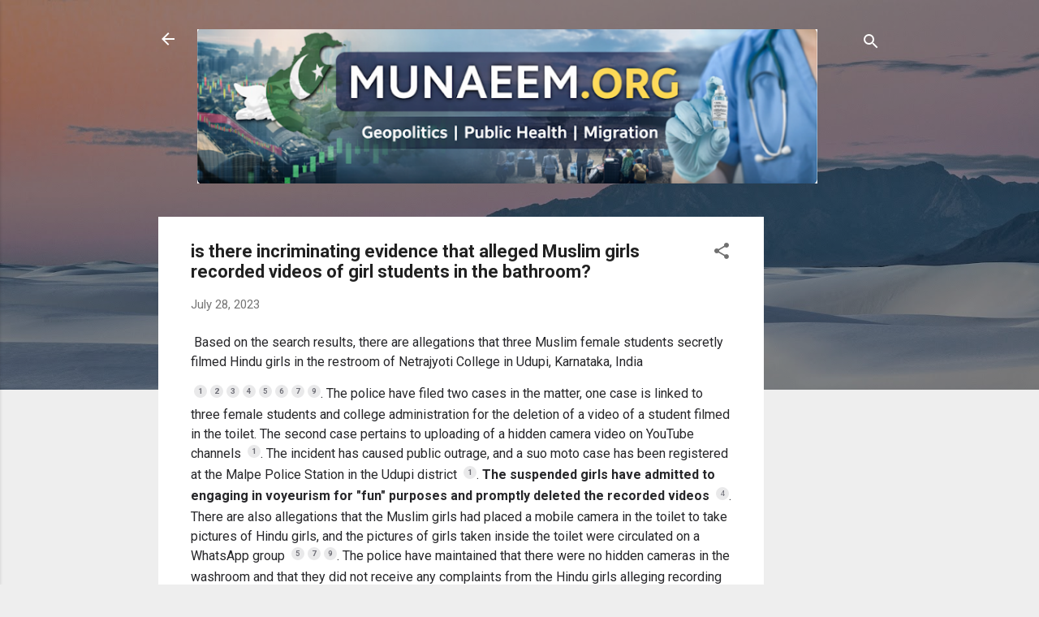

--- FILE ---
content_type: text/html; charset=UTF-8
request_url: https://www.munaeem.org/2023/07/is-there-incriminating-evidence-that.html
body_size: 59002
content:
<!DOCTYPE html>
<html dir='ltr' lang='en'>
<head>
<meta content='width=device-width, initial-scale=1' name='viewport'/>
<title>is there incriminating evidence that alleged Muslim girls recorded videos of girl students in the bathroom?</title>
<meta content='text/html; charset=UTF-8' http-equiv='Content-Type'/>
<!-- Chrome, Firefox OS and Opera -->
<meta content='#eeeeee' name='theme-color'/>
<!-- Windows Phone -->
<meta content='#eeeeee' name='msapplication-navbutton-color'/>
<meta content='blogger' name='generator'/>
<link href='https://www.munaeem.org/favicon.ico' rel='icon' type='image/x-icon'/>
<link href='https://www.munaeem.org/2023/07/is-there-incriminating-evidence-that.html' rel='canonical'/>
<link rel="alternate" type="application/atom+xml" title="Munaeem&#39;s Blog - Atom" href="https://www.munaeem.org/feeds/posts/default" />
<link rel="alternate" type="application/rss+xml" title="Munaeem&#39;s Blog - RSS" href="https://www.munaeem.org/feeds/posts/default?alt=rss" />
<link rel="service.post" type="application/atom+xml" title="Munaeem&#39;s Blog - Atom" href="https://www.blogger.com/feeds/4826274496036796166/posts/default" />

<link rel="alternate" type="application/atom+xml" title="Munaeem&#39;s Blog - Atom" href="https://www.munaeem.org/feeds/6171951786303501278/comments/default" />
<!--Can't find substitution for tag [blog.ieCssRetrofitLinks]-->
<meta content='is-there-incriminating-evidence-that-muslim-girls-recorded-videos-of-hindu-girls' name='description'/>
<meta content='https://www.munaeem.org/2023/07/is-there-incriminating-evidence-that.html' property='og:url'/>
<meta content='is there incriminating evidence that alleged Muslim girls recorded videos of girl students in the bathroom?' property='og:title'/>
<meta content='is-there-incriminating-evidence-that-muslim-girls-recorded-videos-of-hindu-girls' property='og:description'/>
<style type='text/css'>@font-face{font-family:'Roboto';font-style:italic;font-weight:300;font-stretch:100%;font-display:swap;src:url(//fonts.gstatic.com/s/roboto/v50/KFOKCnqEu92Fr1Mu53ZEC9_Vu3r1gIhOszmOClHrs6ljXfMMLt_QuAX-k3Yi128m0kN2.woff2)format('woff2');unicode-range:U+0460-052F,U+1C80-1C8A,U+20B4,U+2DE0-2DFF,U+A640-A69F,U+FE2E-FE2F;}@font-face{font-family:'Roboto';font-style:italic;font-weight:300;font-stretch:100%;font-display:swap;src:url(//fonts.gstatic.com/s/roboto/v50/KFOKCnqEu92Fr1Mu53ZEC9_Vu3r1gIhOszmOClHrs6ljXfMMLt_QuAz-k3Yi128m0kN2.woff2)format('woff2');unicode-range:U+0301,U+0400-045F,U+0490-0491,U+04B0-04B1,U+2116;}@font-face{font-family:'Roboto';font-style:italic;font-weight:300;font-stretch:100%;font-display:swap;src:url(//fonts.gstatic.com/s/roboto/v50/KFOKCnqEu92Fr1Mu53ZEC9_Vu3r1gIhOszmOClHrs6ljXfMMLt_QuAT-k3Yi128m0kN2.woff2)format('woff2');unicode-range:U+1F00-1FFF;}@font-face{font-family:'Roboto';font-style:italic;font-weight:300;font-stretch:100%;font-display:swap;src:url(//fonts.gstatic.com/s/roboto/v50/KFOKCnqEu92Fr1Mu53ZEC9_Vu3r1gIhOszmOClHrs6ljXfMMLt_QuAv-k3Yi128m0kN2.woff2)format('woff2');unicode-range:U+0370-0377,U+037A-037F,U+0384-038A,U+038C,U+038E-03A1,U+03A3-03FF;}@font-face{font-family:'Roboto';font-style:italic;font-weight:300;font-stretch:100%;font-display:swap;src:url(//fonts.gstatic.com/s/roboto/v50/KFOKCnqEu92Fr1Mu53ZEC9_Vu3r1gIhOszmOClHrs6ljXfMMLt_QuHT-k3Yi128m0kN2.woff2)format('woff2');unicode-range:U+0302-0303,U+0305,U+0307-0308,U+0310,U+0312,U+0315,U+031A,U+0326-0327,U+032C,U+032F-0330,U+0332-0333,U+0338,U+033A,U+0346,U+034D,U+0391-03A1,U+03A3-03A9,U+03B1-03C9,U+03D1,U+03D5-03D6,U+03F0-03F1,U+03F4-03F5,U+2016-2017,U+2034-2038,U+203C,U+2040,U+2043,U+2047,U+2050,U+2057,U+205F,U+2070-2071,U+2074-208E,U+2090-209C,U+20D0-20DC,U+20E1,U+20E5-20EF,U+2100-2112,U+2114-2115,U+2117-2121,U+2123-214F,U+2190,U+2192,U+2194-21AE,U+21B0-21E5,U+21F1-21F2,U+21F4-2211,U+2213-2214,U+2216-22FF,U+2308-230B,U+2310,U+2319,U+231C-2321,U+2336-237A,U+237C,U+2395,U+239B-23B7,U+23D0,U+23DC-23E1,U+2474-2475,U+25AF,U+25B3,U+25B7,U+25BD,U+25C1,U+25CA,U+25CC,U+25FB,U+266D-266F,U+27C0-27FF,U+2900-2AFF,U+2B0E-2B11,U+2B30-2B4C,U+2BFE,U+3030,U+FF5B,U+FF5D,U+1D400-1D7FF,U+1EE00-1EEFF;}@font-face{font-family:'Roboto';font-style:italic;font-weight:300;font-stretch:100%;font-display:swap;src:url(//fonts.gstatic.com/s/roboto/v50/KFOKCnqEu92Fr1Mu53ZEC9_Vu3r1gIhOszmOClHrs6ljXfMMLt_QuGb-k3Yi128m0kN2.woff2)format('woff2');unicode-range:U+0001-000C,U+000E-001F,U+007F-009F,U+20DD-20E0,U+20E2-20E4,U+2150-218F,U+2190,U+2192,U+2194-2199,U+21AF,U+21E6-21F0,U+21F3,U+2218-2219,U+2299,U+22C4-22C6,U+2300-243F,U+2440-244A,U+2460-24FF,U+25A0-27BF,U+2800-28FF,U+2921-2922,U+2981,U+29BF,U+29EB,U+2B00-2BFF,U+4DC0-4DFF,U+FFF9-FFFB,U+10140-1018E,U+10190-1019C,U+101A0,U+101D0-101FD,U+102E0-102FB,U+10E60-10E7E,U+1D2C0-1D2D3,U+1D2E0-1D37F,U+1F000-1F0FF,U+1F100-1F1AD,U+1F1E6-1F1FF,U+1F30D-1F30F,U+1F315,U+1F31C,U+1F31E,U+1F320-1F32C,U+1F336,U+1F378,U+1F37D,U+1F382,U+1F393-1F39F,U+1F3A7-1F3A8,U+1F3AC-1F3AF,U+1F3C2,U+1F3C4-1F3C6,U+1F3CA-1F3CE,U+1F3D4-1F3E0,U+1F3ED,U+1F3F1-1F3F3,U+1F3F5-1F3F7,U+1F408,U+1F415,U+1F41F,U+1F426,U+1F43F,U+1F441-1F442,U+1F444,U+1F446-1F449,U+1F44C-1F44E,U+1F453,U+1F46A,U+1F47D,U+1F4A3,U+1F4B0,U+1F4B3,U+1F4B9,U+1F4BB,U+1F4BF,U+1F4C8-1F4CB,U+1F4D6,U+1F4DA,U+1F4DF,U+1F4E3-1F4E6,U+1F4EA-1F4ED,U+1F4F7,U+1F4F9-1F4FB,U+1F4FD-1F4FE,U+1F503,U+1F507-1F50B,U+1F50D,U+1F512-1F513,U+1F53E-1F54A,U+1F54F-1F5FA,U+1F610,U+1F650-1F67F,U+1F687,U+1F68D,U+1F691,U+1F694,U+1F698,U+1F6AD,U+1F6B2,U+1F6B9-1F6BA,U+1F6BC,U+1F6C6-1F6CF,U+1F6D3-1F6D7,U+1F6E0-1F6EA,U+1F6F0-1F6F3,U+1F6F7-1F6FC,U+1F700-1F7FF,U+1F800-1F80B,U+1F810-1F847,U+1F850-1F859,U+1F860-1F887,U+1F890-1F8AD,U+1F8B0-1F8BB,U+1F8C0-1F8C1,U+1F900-1F90B,U+1F93B,U+1F946,U+1F984,U+1F996,U+1F9E9,U+1FA00-1FA6F,U+1FA70-1FA7C,U+1FA80-1FA89,U+1FA8F-1FAC6,U+1FACE-1FADC,U+1FADF-1FAE9,U+1FAF0-1FAF8,U+1FB00-1FBFF;}@font-face{font-family:'Roboto';font-style:italic;font-weight:300;font-stretch:100%;font-display:swap;src:url(//fonts.gstatic.com/s/roboto/v50/KFOKCnqEu92Fr1Mu53ZEC9_Vu3r1gIhOszmOClHrs6ljXfMMLt_QuAf-k3Yi128m0kN2.woff2)format('woff2');unicode-range:U+0102-0103,U+0110-0111,U+0128-0129,U+0168-0169,U+01A0-01A1,U+01AF-01B0,U+0300-0301,U+0303-0304,U+0308-0309,U+0323,U+0329,U+1EA0-1EF9,U+20AB;}@font-face{font-family:'Roboto';font-style:italic;font-weight:300;font-stretch:100%;font-display:swap;src:url(//fonts.gstatic.com/s/roboto/v50/KFOKCnqEu92Fr1Mu53ZEC9_Vu3r1gIhOszmOClHrs6ljXfMMLt_QuAb-k3Yi128m0kN2.woff2)format('woff2');unicode-range:U+0100-02BA,U+02BD-02C5,U+02C7-02CC,U+02CE-02D7,U+02DD-02FF,U+0304,U+0308,U+0329,U+1D00-1DBF,U+1E00-1E9F,U+1EF2-1EFF,U+2020,U+20A0-20AB,U+20AD-20C0,U+2113,U+2C60-2C7F,U+A720-A7FF;}@font-face{font-family:'Roboto';font-style:italic;font-weight:300;font-stretch:100%;font-display:swap;src:url(//fonts.gstatic.com/s/roboto/v50/KFOKCnqEu92Fr1Mu53ZEC9_Vu3r1gIhOszmOClHrs6ljXfMMLt_QuAj-k3Yi128m0g.woff2)format('woff2');unicode-range:U+0000-00FF,U+0131,U+0152-0153,U+02BB-02BC,U+02C6,U+02DA,U+02DC,U+0304,U+0308,U+0329,U+2000-206F,U+20AC,U+2122,U+2191,U+2193,U+2212,U+2215,U+FEFF,U+FFFD;}@font-face{font-family:'Roboto';font-style:normal;font-weight:400;font-stretch:100%;font-display:swap;src:url(//fonts.gstatic.com/s/roboto/v50/KFO7CnqEu92Fr1ME7kSn66aGLdTylUAMa3GUBHMdazTgWw.woff2)format('woff2');unicode-range:U+0460-052F,U+1C80-1C8A,U+20B4,U+2DE0-2DFF,U+A640-A69F,U+FE2E-FE2F;}@font-face{font-family:'Roboto';font-style:normal;font-weight:400;font-stretch:100%;font-display:swap;src:url(//fonts.gstatic.com/s/roboto/v50/KFO7CnqEu92Fr1ME7kSn66aGLdTylUAMa3iUBHMdazTgWw.woff2)format('woff2');unicode-range:U+0301,U+0400-045F,U+0490-0491,U+04B0-04B1,U+2116;}@font-face{font-family:'Roboto';font-style:normal;font-weight:400;font-stretch:100%;font-display:swap;src:url(//fonts.gstatic.com/s/roboto/v50/KFO7CnqEu92Fr1ME7kSn66aGLdTylUAMa3CUBHMdazTgWw.woff2)format('woff2');unicode-range:U+1F00-1FFF;}@font-face{font-family:'Roboto';font-style:normal;font-weight:400;font-stretch:100%;font-display:swap;src:url(//fonts.gstatic.com/s/roboto/v50/KFO7CnqEu92Fr1ME7kSn66aGLdTylUAMa3-UBHMdazTgWw.woff2)format('woff2');unicode-range:U+0370-0377,U+037A-037F,U+0384-038A,U+038C,U+038E-03A1,U+03A3-03FF;}@font-face{font-family:'Roboto';font-style:normal;font-weight:400;font-stretch:100%;font-display:swap;src:url(//fonts.gstatic.com/s/roboto/v50/KFO7CnqEu92Fr1ME7kSn66aGLdTylUAMawCUBHMdazTgWw.woff2)format('woff2');unicode-range:U+0302-0303,U+0305,U+0307-0308,U+0310,U+0312,U+0315,U+031A,U+0326-0327,U+032C,U+032F-0330,U+0332-0333,U+0338,U+033A,U+0346,U+034D,U+0391-03A1,U+03A3-03A9,U+03B1-03C9,U+03D1,U+03D5-03D6,U+03F0-03F1,U+03F4-03F5,U+2016-2017,U+2034-2038,U+203C,U+2040,U+2043,U+2047,U+2050,U+2057,U+205F,U+2070-2071,U+2074-208E,U+2090-209C,U+20D0-20DC,U+20E1,U+20E5-20EF,U+2100-2112,U+2114-2115,U+2117-2121,U+2123-214F,U+2190,U+2192,U+2194-21AE,U+21B0-21E5,U+21F1-21F2,U+21F4-2211,U+2213-2214,U+2216-22FF,U+2308-230B,U+2310,U+2319,U+231C-2321,U+2336-237A,U+237C,U+2395,U+239B-23B7,U+23D0,U+23DC-23E1,U+2474-2475,U+25AF,U+25B3,U+25B7,U+25BD,U+25C1,U+25CA,U+25CC,U+25FB,U+266D-266F,U+27C0-27FF,U+2900-2AFF,U+2B0E-2B11,U+2B30-2B4C,U+2BFE,U+3030,U+FF5B,U+FF5D,U+1D400-1D7FF,U+1EE00-1EEFF;}@font-face{font-family:'Roboto';font-style:normal;font-weight:400;font-stretch:100%;font-display:swap;src:url(//fonts.gstatic.com/s/roboto/v50/KFO7CnqEu92Fr1ME7kSn66aGLdTylUAMaxKUBHMdazTgWw.woff2)format('woff2');unicode-range:U+0001-000C,U+000E-001F,U+007F-009F,U+20DD-20E0,U+20E2-20E4,U+2150-218F,U+2190,U+2192,U+2194-2199,U+21AF,U+21E6-21F0,U+21F3,U+2218-2219,U+2299,U+22C4-22C6,U+2300-243F,U+2440-244A,U+2460-24FF,U+25A0-27BF,U+2800-28FF,U+2921-2922,U+2981,U+29BF,U+29EB,U+2B00-2BFF,U+4DC0-4DFF,U+FFF9-FFFB,U+10140-1018E,U+10190-1019C,U+101A0,U+101D0-101FD,U+102E0-102FB,U+10E60-10E7E,U+1D2C0-1D2D3,U+1D2E0-1D37F,U+1F000-1F0FF,U+1F100-1F1AD,U+1F1E6-1F1FF,U+1F30D-1F30F,U+1F315,U+1F31C,U+1F31E,U+1F320-1F32C,U+1F336,U+1F378,U+1F37D,U+1F382,U+1F393-1F39F,U+1F3A7-1F3A8,U+1F3AC-1F3AF,U+1F3C2,U+1F3C4-1F3C6,U+1F3CA-1F3CE,U+1F3D4-1F3E0,U+1F3ED,U+1F3F1-1F3F3,U+1F3F5-1F3F7,U+1F408,U+1F415,U+1F41F,U+1F426,U+1F43F,U+1F441-1F442,U+1F444,U+1F446-1F449,U+1F44C-1F44E,U+1F453,U+1F46A,U+1F47D,U+1F4A3,U+1F4B0,U+1F4B3,U+1F4B9,U+1F4BB,U+1F4BF,U+1F4C8-1F4CB,U+1F4D6,U+1F4DA,U+1F4DF,U+1F4E3-1F4E6,U+1F4EA-1F4ED,U+1F4F7,U+1F4F9-1F4FB,U+1F4FD-1F4FE,U+1F503,U+1F507-1F50B,U+1F50D,U+1F512-1F513,U+1F53E-1F54A,U+1F54F-1F5FA,U+1F610,U+1F650-1F67F,U+1F687,U+1F68D,U+1F691,U+1F694,U+1F698,U+1F6AD,U+1F6B2,U+1F6B9-1F6BA,U+1F6BC,U+1F6C6-1F6CF,U+1F6D3-1F6D7,U+1F6E0-1F6EA,U+1F6F0-1F6F3,U+1F6F7-1F6FC,U+1F700-1F7FF,U+1F800-1F80B,U+1F810-1F847,U+1F850-1F859,U+1F860-1F887,U+1F890-1F8AD,U+1F8B0-1F8BB,U+1F8C0-1F8C1,U+1F900-1F90B,U+1F93B,U+1F946,U+1F984,U+1F996,U+1F9E9,U+1FA00-1FA6F,U+1FA70-1FA7C,U+1FA80-1FA89,U+1FA8F-1FAC6,U+1FACE-1FADC,U+1FADF-1FAE9,U+1FAF0-1FAF8,U+1FB00-1FBFF;}@font-face{font-family:'Roboto';font-style:normal;font-weight:400;font-stretch:100%;font-display:swap;src:url(//fonts.gstatic.com/s/roboto/v50/KFO7CnqEu92Fr1ME7kSn66aGLdTylUAMa3OUBHMdazTgWw.woff2)format('woff2');unicode-range:U+0102-0103,U+0110-0111,U+0128-0129,U+0168-0169,U+01A0-01A1,U+01AF-01B0,U+0300-0301,U+0303-0304,U+0308-0309,U+0323,U+0329,U+1EA0-1EF9,U+20AB;}@font-face{font-family:'Roboto';font-style:normal;font-weight:400;font-stretch:100%;font-display:swap;src:url(//fonts.gstatic.com/s/roboto/v50/KFO7CnqEu92Fr1ME7kSn66aGLdTylUAMa3KUBHMdazTgWw.woff2)format('woff2');unicode-range:U+0100-02BA,U+02BD-02C5,U+02C7-02CC,U+02CE-02D7,U+02DD-02FF,U+0304,U+0308,U+0329,U+1D00-1DBF,U+1E00-1E9F,U+1EF2-1EFF,U+2020,U+20A0-20AB,U+20AD-20C0,U+2113,U+2C60-2C7F,U+A720-A7FF;}@font-face{font-family:'Roboto';font-style:normal;font-weight:400;font-stretch:100%;font-display:swap;src:url(//fonts.gstatic.com/s/roboto/v50/KFO7CnqEu92Fr1ME7kSn66aGLdTylUAMa3yUBHMdazQ.woff2)format('woff2');unicode-range:U+0000-00FF,U+0131,U+0152-0153,U+02BB-02BC,U+02C6,U+02DA,U+02DC,U+0304,U+0308,U+0329,U+2000-206F,U+20AC,U+2122,U+2191,U+2193,U+2212,U+2215,U+FEFF,U+FFFD;}@font-face{font-family:'Roboto';font-style:normal;font-weight:700;font-stretch:100%;font-display:swap;src:url(//fonts.gstatic.com/s/roboto/v50/KFO7CnqEu92Fr1ME7kSn66aGLdTylUAMa3GUBHMdazTgWw.woff2)format('woff2');unicode-range:U+0460-052F,U+1C80-1C8A,U+20B4,U+2DE0-2DFF,U+A640-A69F,U+FE2E-FE2F;}@font-face{font-family:'Roboto';font-style:normal;font-weight:700;font-stretch:100%;font-display:swap;src:url(//fonts.gstatic.com/s/roboto/v50/KFO7CnqEu92Fr1ME7kSn66aGLdTylUAMa3iUBHMdazTgWw.woff2)format('woff2');unicode-range:U+0301,U+0400-045F,U+0490-0491,U+04B0-04B1,U+2116;}@font-face{font-family:'Roboto';font-style:normal;font-weight:700;font-stretch:100%;font-display:swap;src:url(//fonts.gstatic.com/s/roboto/v50/KFO7CnqEu92Fr1ME7kSn66aGLdTylUAMa3CUBHMdazTgWw.woff2)format('woff2');unicode-range:U+1F00-1FFF;}@font-face{font-family:'Roboto';font-style:normal;font-weight:700;font-stretch:100%;font-display:swap;src:url(//fonts.gstatic.com/s/roboto/v50/KFO7CnqEu92Fr1ME7kSn66aGLdTylUAMa3-UBHMdazTgWw.woff2)format('woff2');unicode-range:U+0370-0377,U+037A-037F,U+0384-038A,U+038C,U+038E-03A1,U+03A3-03FF;}@font-face{font-family:'Roboto';font-style:normal;font-weight:700;font-stretch:100%;font-display:swap;src:url(//fonts.gstatic.com/s/roboto/v50/KFO7CnqEu92Fr1ME7kSn66aGLdTylUAMawCUBHMdazTgWw.woff2)format('woff2');unicode-range:U+0302-0303,U+0305,U+0307-0308,U+0310,U+0312,U+0315,U+031A,U+0326-0327,U+032C,U+032F-0330,U+0332-0333,U+0338,U+033A,U+0346,U+034D,U+0391-03A1,U+03A3-03A9,U+03B1-03C9,U+03D1,U+03D5-03D6,U+03F0-03F1,U+03F4-03F5,U+2016-2017,U+2034-2038,U+203C,U+2040,U+2043,U+2047,U+2050,U+2057,U+205F,U+2070-2071,U+2074-208E,U+2090-209C,U+20D0-20DC,U+20E1,U+20E5-20EF,U+2100-2112,U+2114-2115,U+2117-2121,U+2123-214F,U+2190,U+2192,U+2194-21AE,U+21B0-21E5,U+21F1-21F2,U+21F4-2211,U+2213-2214,U+2216-22FF,U+2308-230B,U+2310,U+2319,U+231C-2321,U+2336-237A,U+237C,U+2395,U+239B-23B7,U+23D0,U+23DC-23E1,U+2474-2475,U+25AF,U+25B3,U+25B7,U+25BD,U+25C1,U+25CA,U+25CC,U+25FB,U+266D-266F,U+27C0-27FF,U+2900-2AFF,U+2B0E-2B11,U+2B30-2B4C,U+2BFE,U+3030,U+FF5B,U+FF5D,U+1D400-1D7FF,U+1EE00-1EEFF;}@font-face{font-family:'Roboto';font-style:normal;font-weight:700;font-stretch:100%;font-display:swap;src:url(//fonts.gstatic.com/s/roboto/v50/KFO7CnqEu92Fr1ME7kSn66aGLdTylUAMaxKUBHMdazTgWw.woff2)format('woff2');unicode-range:U+0001-000C,U+000E-001F,U+007F-009F,U+20DD-20E0,U+20E2-20E4,U+2150-218F,U+2190,U+2192,U+2194-2199,U+21AF,U+21E6-21F0,U+21F3,U+2218-2219,U+2299,U+22C4-22C6,U+2300-243F,U+2440-244A,U+2460-24FF,U+25A0-27BF,U+2800-28FF,U+2921-2922,U+2981,U+29BF,U+29EB,U+2B00-2BFF,U+4DC0-4DFF,U+FFF9-FFFB,U+10140-1018E,U+10190-1019C,U+101A0,U+101D0-101FD,U+102E0-102FB,U+10E60-10E7E,U+1D2C0-1D2D3,U+1D2E0-1D37F,U+1F000-1F0FF,U+1F100-1F1AD,U+1F1E6-1F1FF,U+1F30D-1F30F,U+1F315,U+1F31C,U+1F31E,U+1F320-1F32C,U+1F336,U+1F378,U+1F37D,U+1F382,U+1F393-1F39F,U+1F3A7-1F3A8,U+1F3AC-1F3AF,U+1F3C2,U+1F3C4-1F3C6,U+1F3CA-1F3CE,U+1F3D4-1F3E0,U+1F3ED,U+1F3F1-1F3F3,U+1F3F5-1F3F7,U+1F408,U+1F415,U+1F41F,U+1F426,U+1F43F,U+1F441-1F442,U+1F444,U+1F446-1F449,U+1F44C-1F44E,U+1F453,U+1F46A,U+1F47D,U+1F4A3,U+1F4B0,U+1F4B3,U+1F4B9,U+1F4BB,U+1F4BF,U+1F4C8-1F4CB,U+1F4D6,U+1F4DA,U+1F4DF,U+1F4E3-1F4E6,U+1F4EA-1F4ED,U+1F4F7,U+1F4F9-1F4FB,U+1F4FD-1F4FE,U+1F503,U+1F507-1F50B,U+1F50D,U+1F512-1F513,U+1F53E-1F54A,U+1F54F-1F5FA,U+1F610,U+1F650-1F67F,U+1F687,U+1F68D,U+1F691,U+1F694,U+1F698,U+1F6AD,U+1F6B2,U+1F6B9-1F6BA,U+1F6BC,U+1F6C6-1F6CF,U+1F6D3-1F6D7,U+1F6E0-1F6EA,U+1F6F0-1F6F3,U+1F6F7-1F6FC,U+1F700-1F7FF,U+1F800-1F80B,U+1F810-1F847,U+1F850-1F859,U+1F860-1F887,U+1F890-1F8AD,U+1F8B0-1F8BB,U+1F8C0-1F8C1,U+1F900-1F90B,U+1F93B,U+1F946,U+1F984,U+1F996,U+1F9E9,U+1FA00-1FA6F,U+1FA70-1FA7C,U+1FA80-1FA89,U+1FA8F-1FAC6,U+1FACE-1FADC,U+1FADF-1FAE9,U+1FAF0-1FAF8,U+1FB00-1FBFF;}@font-face{font-family:'Roboto';font-style:normal;font-weight:700;font-stretch:100%;font-display:swap;src:url(//fonts.gstatic.com/s/roboto/v50/KFO7CnqEu92Fr1ME7kSn66aGLdTylUAMa3OUBHMdazTgWw.woff2)format('woff2');unicode-range:U+0102-0103,U+0110-0111,U+0128-0129,U+0168-0169,U+01A0-01A1,U+01AF-01B0,U+0300-0301,U+0303-0304,U+0308-0309,U+0323,U+0329,U+1EA0-1EF9,U+20AB;}@font-face{font-family:'Roboto';font-style:normal;font-weight:700;font-stretch:100%;font-display:swap;src:url(//fonts.gstatic.com/s/roboto/v50/KFO7CnqEu92Fr1ME7kSn66aGLdTylUAMa3KUBHMdazTgWw.woff2)format('woff2');unicode-range:U+0100-02BA,U+02BD-02C5,U+02C7-02CC,U+02CE-02D7,U+02DD-02FF,U+0304,U+0308,U+0329,U+1D00-1DBF,U+1E00-1E9F,U+1EF2-1EFF,U+2020,U+20A0-20AB,U+20AD-20C0,U+2113,U+2C60-2C7F,U+A720-A7FF;}@font-face{font-family:'Roboto';font-style:normal;font-weight:700;font-stretch:100%;font-display:swap;src:url(//fonts.gstatic.com/s/roboto/v50/KFO7CnqEu92Fr1ME7kSn66aGLdTylUAMa3yUBHMdazQ.woff2)format('woff2');unicode-range:U+0000-00FF,U+0131,U+0152-0153,U+02BB-02BC,U+02C6,U+02DA,U+02DC,U+0304,U+0308,U+0329,U+2000-206F,U+20AC,U+2122,U+2191,U+2193,U+2212,U+2215,U+FEFF,U+FFFD;}</style>
<style id='page-skin-1' type='text/css'><!--
/*! normalize.css v3.0.1 | MIT License | git.io/normalize */html{font-family:sans-serif;-ms-text-size-adjust:100%;-webkit-text-size-adjust:100%}body{margin:0}article,aside,details,figcaption,figure,footer,header,hgroup,main,nav,section,summary{display:block}audio,canvas,progress,video{display:inline-block;vertical-align:baseline}audio:not([controls]){display:none;height:0}[hidden],template{display:none}a{background:transparent}a:active,a:hover{outline:0}abbr[title]{border-bottom:1px dotted}b,strong{font-weight:bold}dfn{font-style:italic}h1{font-size:2em;margin:.67em 0}mark{background:#ff0;color:#000}small{font-size:80%}sub,sup{font-size:75%;line-height:0;position:relative;vertical-align:baseline}sup{top:-0.5em}sub{bottom:-0.25em}img{border:0}svg:not(:root){overflow:hidden}figure{margin:1em 40px}hr{-moz-box-sizing:content-box;box-sizing:content-box;height:0}pre{overflow:auto}code,kbd,pre,samp{font-family:monospace,monospace;font-size:1em}button,input,optgroup,select,textarea{color:inherit;font:inherit;margin:0}button{overflow:visible}button,select{text-transform:none}button,html input[type="button"],input[type="reset"],input[type="submit"]{-webkit-appearance:button;cursor:pointer}button[disabled],html input[disabled]{cursor:default}button::-moz-focus-inner,input::-moz-focus-inner{border:0;padding:0}input{line-height:normal}input[type="checkbox"],input[type="radio"]{box-sizing:border-box;padding:0}input[type="number"]::-webkit-inner-spin-button,input[type="number"]::-webkit-outer-spin-button{height:auto}input[type="search"]{-webkit-appearance:textfield;-moz-box-sizing:content-box;-webkit-box-sizing:content-box;box-sizing:content-box}input[type="search"]::-webkit-search-cancel-button,input[type="search"]::-webkit-search-decoration{-webkit-appearance:none}fieldset{border:1px solid #c0c0c0;margin:0 2px;padding:.35em .625em .75em}legend{border:0;padding:0}textarea{overflow:auto}optgroup{font-weight:bold}table{border-collapse:collapse;border-spacing:0}td,th{padding:0}
/*!************************************************
* Blogger Template Style
* Name: Contempo
**************************************************/
body{
overflow-wrap:break-word;
word-break:break-word;
word-wrap:break-word
}
.hidden{
display:none
}
.invisible{
visibility:hidden
}
.container::after,.float-container::after{
clear:both;
content:"";
display:table
}
.clearboth{
clear:both
}
#comments .comment .comment-actions,.subscribe-popup .FollowByEmail .follow-by-email-submit,.widget.Profile .profile-link,.widget.Profile .profile-link.visit-profile{
background:0 0;
border:0;
box-shadow:none;
color:#2196f3;
cursor:pointer;
font-size:14px;
font-weight:700;
outline:0;
text-decoration:none;
text-transform:uppercase;
width:auto
}
.dim-overlay{
background-color:rgba(0,0,0,.54);
height:100vh;
left:0;
position:fixed;
top:0;
width:100%
}
#sharing-dim-overlay{
background-color:transparent
}
input::-ms-clear{
display:none
}
.blogger-logo,.svg-icon-24.blogger-logo{
fill:#ff9800;
opacity:1
}
.loading-spinner-large{
-webkit-animation:mspin-rotate 1.568s infinite linear;
animation:mspin-rotate 1.568s infinite linear;
height:48px;
overflow:hidden;
position:absolute;
width:48px;
z-index:200
}
.loading-spinner-large>div{
-webkit-animation:mspin-revrot 5332ms infinite steps(4);
animation:mspin-revrot 5332ms infinite steps(4)
}
.loading-spinner-large>div>div{
-webkit-animation:mspin-singlecolor-large-film 1333ms infinite steps(81);
animation:mspin-singlecolor-large-film 1333ms infinite steps(81);
background-size:100%;
height:48px;
width:3888px
}
.mspin-black-large>div>div,.mspin-grey_54-large>div>div{
background-image:url(https://www.blogblog.com/indie/mspin_black_large.svg)
}
.mspin-white-large>div>div{
background-image:url(https://www.blogblog.com/indie/mspin_white_large.svg)
}
.mspin-grey_54-large{
opacity:.54
}
@-webkit-keyframes mspin-singlecolor-large-film{
from{
-webkit-transform:translateX(0);
transform:translateX(0)
}
to{
-webkit-transform:translateX(-3888px);
transform:translateX(-3888px)
}
}
@keyframes mspin-singlecolor-large-film{
from{
-webkit-transform:translateX(0);
transform:translateX(0)
}
to{
-webkit-transform:translateX(-3888px);
transform:translateX(-3888px)
}
}
@-webkit-keyframes mspin-rotate{
from{
-webkit-transform:rotate(0);
transform:rotate(0)
}
to{
-webkit-transform:rotate(360deg);
transform:rotate(360deg)
}
}
@keyframes mspin-rotate{
from{
-webkit-transform:rotate(0);
transform:rotate(0)
}
to{
-webkit-transform:rotate(360deg);
transform:rotate(360deg)
}
}
@-webkit-keyframes mspin-revrot{
from{
-webkit-transform:rotate(0);
transform:rotate(0)
}
to{
-webkit-transform:rotate(-360deg);
transform:rotate(-360deg)
}
}
@keyframes mspin-revrot{
from{
-webkit-transform:rotate(0);
transform:rotate(0)
}
to{
-webkit-transform:rotate(-360deg);
transform:rotate(-360deg)
}
}
.skip-navigation{
background-color:#fff;
box-sizing:border-box;
color:#000;
display:block;
height:0;
left:0;
line-height:50px;
overflow:hidden;
padding-top:0;
position:fixed;
text-align:center;
top:0;
-webkit-transition:box-shadow .3s,height .3s,padding-top .3s;
transition:box-shadow .3s,height .3s,padding-top .3s;
width:100%;
z-index:900
}
.skip-navigation:focus{
box-shadow:0 4px 5px 0 rgba(0,0,0,.14),0 1px 10px 0 rgba(0,0,0,.12),0 2px 4px -1px rgba(0,0,0,.2);
height:50px
}
#main{
outline:0
}
.main-heading{
position:absolute;
clip:rect(1px,1px,1px,1px);
padding:0;
border:0;
height:1px;
width:1px;
overflow:hidden
}
.Attribution{
margin-top:1em;
text-align:center
}
.Attribution .blogger img,.Attribution .blogger svg{
vertical-align:bottom
}
.Attribution .blogger img{
margin-right:.5em
}
.Attribution div{
line-height:24px;
margin-top:.5em
}
.Attribution .copyright,.Attribution .image-attribution{
font-size:.7em;
margin-top:1.5em
}
.BLOG_mobile_video_class{
display:none
}
.bg-photo{
background-attachment:scroll!important
}
body .CSS_LIGHTBOX{
z-index:900
}
.extendable .show-less,.extendable .show-more{
border-color:#2196f3;
color:#2196f3;
margin-top:8px
}
.extendable .show-less.hidden,.extendable .show-more.hidden{
display:none
}
.inline-ad{
display:none;
max-width:100%;
overflow:hidden
}
.adsbygoogle{
display:block
}
#cookieChoiceInfo{
bottom:0;
top:auto
}
iframe.b-hbp-video{
border:0
}
.post-body img{
max-width:100%
}
.post-body iframe{
max-width:100%
}
.post-body a[imageanchor="1"]{
display:inline-block
}
.byline{
margin-right:1em
}
.byline:last-child{
margin-right:0
}
.link-copied-dialog{
max-width:520px;
outline:0
}
.link-copied-dialog .modal-dialog-buttons{
margin-top:8px
}
.link-copied-dialog .goog-buttonset-default{
background:0 0;
border:0
}
.link-copied-dialog .goog-buttonset-default:focus{
outline:0
}
.paging-control-container{
margin-bottom:16px
}
.paging-control-container .paging-control{
display:inline-block
}
.paging-control-container .comment-range-text::after,.paging-control-container .paging-control{
color:#2196f3
}
.paging-control-container .comment-range-text,.paging-control-container .paging-control{
margin-right:8px
}
.paging-control-container .comment-range-text::after,.paging-control-container .paging-control::after{
content:"\b7";
cursor:default;
padding-left:8px;
pointer-events:none
}
.paging-control-container .comment-range-text:last-child::after,.paging-control-container .paging-control:last-child::after{
content:none
}
.byline.reactions iframe{
height:20px
}
.b-notification{
color:#000;
background-color:#fff;
border-bottom:solid 1px #000;
box-sizing:border-box;
padding:16px 32px;
text-align:center
}
.b-notification.visible{
-webkit-transition:margin-top .3s cubic-bezier(.4,0,.2,1);
transition:margin-top .3s cubic-bezier(.4,0,.2,1)
}
.b-notification.invisible{
position:absolute
}
.b-notification-close{
position:absolute;
right:8px;
top:8px
}
.no-posts-message{
line-height:40px;
text-align:center
}
@media screen and (max-width:800px){
body.item-view .post-body a[imageanchor="1"][style*="float: left;"],body.item-view .post-body a[imageanchor="1"][style*="float: right;"]{
float:none!important;
clear:none!important
}
body.item-view .post-body a[imageanchor="1"] img{
display:block;
height:auto;
margin:0 auto
}
body.item-view .post-body>.separator:first-child>a[imageanchor="1"]:first-child{
margin-top:20px
}
.post-body a[imageanchor]{
display:block
}
body.item-view .post-body a[imageanchor="1"]{
margin-left:0!important;
margin-right:0!important
}
body.item-view .post-body a[imageanchor="1"]+a[imageanchor="1"]{
margin-top:16px
}
}
.item-control{
display:none
}
#comments{
border-top:1px dashed rgba(0,0,0,.54);
margin-top:20px;
padding:20px
}
#comments .comment-thread ol{
margin:0;
padding-left:0;
padding-left:0
}
#comments .comment .comment-replybox-single,#comments .comment-thread .comment-replies{
margin-left:60px
}
#comments .comment-thread .thread-count{
display:none
}
#comments .comment{
list-style-type:none;
padding:0 0 30px;
position:relative
}
#comments .comment .comment{
padding-bottom:8px
}
.comment .avatar-image-container{
position:absolute
}
.comment .avatar-image-container img{
border-radius:50%
}
.avatar-image-container svg,.comment .avatar-image-container .avatar-icon{
border-radius:50%;
border:solid 1px #707070;
box-sizing:border-box;
fill:#707070;
height:35px;
margin:0;
padding:7px;
width:35px
}
.comment .comment-block{
margin-top:10px;
margin-left:60px;
padding-bottom:0
}
#comments .comment-author-header-wrapper{
margin-left:40px
}
#comments .comment .thread-expanded .comment-block{
padding-bottom:20px
}
#comments .comment .comment-header .user,#comments .comment .comment-header .user a{
color:#212121;
font-style:normal;
font-weight:700
}
#comments .comment .comment-actions{
bottom:0;
margin-bottom:15px;
position:absolute
}
#comments .comment .comment-actions>*{
margin-right:8px
}
#comments .comment .comment-header .datetime{
bottom:0;
color:rgba(33,33,33,.54);
display:inline-block;
font-size:13px;
font-style:italic;
margin-left:8px
}
#comments .comment .comment-footer .comment-timestamp a,#comments .comment .comment-header .datetime a{
color:rgba(33,33,33,.54)
}
#comments .comment .comment-content,.comment .comment-body{
margin-top:12px;
word-break:break-word
}
.comment-body{
margin-bottom:12px
}
#comments.embed[data-num-comments="0"]{
border:0;
margin-top:0;
padding-top:0
}
#comments.embed[data-num-comments="0"] #comment-post-message,#comments.embed[data-num-comments="0"] div.comment-form>p,#comments.embed[data-num-comments="0"] p.comment-footer{
display:none
}
#comment-editor-src{
display:none
}
.comments .comments-content .loadmore.loaded{
max-height:0;
opacity:0;
overflow:hidden
}
.extendable .remaining-items{
height:0;
overflow:hidden;
-webkit-transition:height .3s cubic-bezier(.4,0,.2,1);
transition:height .3s cubic-bezier(.4,0,.2,1)
}
.extendable .remaining-items.expanded{
height:auto
}
.svg-icon-24,.svg-icon-24-button{
cursor:pointer;
height:24px;
width:24px;
min-width:24px
}
.touch-icon{
margin:-12px;
padding:12px
}
.touch-icon:active,.touch-icon:focus{
background-color:rgba(153,153,153,.4);
border-radius:50%
}
svg:not(:root).touch-icon{
overflow:visible
}
html[dir=rtl] .rtl-reversible-icon{
-webkit-transform:scaleX(-1);
-ms-transform:scaleX(-1);
transform:scaleX(-1)
}
.svg-icon-24-button,.touch-icon-button{
background:0 0;
border:0;
margin:0;
outline:0;
padding:0
}
.touch-icon-button .touch-icon:active,.touch-icon-button .touch-icon:focus{
background-color:transparent
}
.touch-icon-button:active .touch-icon,.touch-icon-button:focus .touch-icon{
background-color:rgba(153,153,153,.4);
border-radius:50%
}
.Profile .default-avatar-wrapper .avatar-icon{
border-radius:50%;
border:solid 1px #707070;
box-sizing:border-box;
fill:#707070;
margin:0
}
.Profile .individual .default-avatar-wrapper .avatar-icon{
padding:25px
}
.Profile .individual .avatar-icon,.Profile .individual .profile-img{
height:120px;
width:120px
}
.Profile .team .default-avatar-wrapper .avatar-icon{
padding:8px
}
.Profile .team .avatar-icon,.Profile .team .default-avatar-wrapper,.Profile .team .profile-img{
height:40px;
width:40px
}
.snippet-container{
margin:0;
position:relative;
overflow:hidden
}
.snippet-fade{
bottom:0;
box-sizing:border-box;
position:absolute;
width:96px
}
.snippet-fade{
right:0
}
.snippet-fade:after{
content:"\2026"
}
.snippet-fade:after{
float:right
}
.post-bottom{
-webkit-box-align:center;
-webkit-align-items:center;
-ms-flex-align:center;
align-items:center;
display:-webkit-box;
display:-webkit-flex;
display:-ms-flexbox;
display:flex;
-webkit-flex-wrap:wrap;
-ms-flex-wrap:wrap;
flex-wrap:wrap
}
.post-footer{
-webkit-box-flex:1;
-webkit-flex:1 1 auto;
-ms-flex:1 1 auto;
flex:1 1 auto;
-webkit-flex-wrap:wrap;
-ms-flex-wrap:wrap;
flex-wrap:wrap;
-webkit-box-ordinal-group:2;
-webkit-order:1;
-ms-flex-order:1;
order:1
}
.post-footer>*{
-webkit-box-flex:0;
-webkit-flex:0 1 auto;
-ms-flex:0 1 auto;
flex:0 1 auto
}
.post-footer .byline:last-child{
margin-right:1em
}
.jump-link{
-webkit-box-flex:0;
-webkit-flex:0 0 auto;
-ms-flex:0 0 auto;
flex:0 0 auto;
-webkit-box-ordinal-group:3;
-webkit-order:2;
-ms-flex-order:2;
order:2
}
.centered-top-container.sticky{
left:0;
position:fixed;
right:0;
top:0;
width:auto;
z-index:50;
-webkit-transition-property:opacity,-webkit-transform;
transition-property:opacity,-webkit-transform;
transition-property:transform,opacity;
transition-property:transform,opacity,-webkit-transform;
-webkit-transition-duration:.2s;
transition-duration:.2s;
-webkit-transition-timing-function:cubic-bezier(.4,0,.2,1);
transition-timing-function:cubic-bezier(.4,0,.2,1)
}
.centered-top-placeholder{
display:none
}
.collapsed-header .centered-top-placeholder{
display:block
}
.centered-top-container .Header .replaced h1,.centered-top-placeholder .Header .replaced h1{
display:none
}
.centered-top-container.sticky .Header .replaced h1{
display:block
}
.centered-top-container.sticky .Header .header-widget{
background:0 0
}
.centered-top-container.sticky .Header .header-image-wrapper{
display:none
}
.centered-top-container img,.centered-top-placeholder img{
max-width:100%
}
.collapsible{
-webkit-transition:height .3s cubic-bezier(.4,0,.2,1);
transition:height .3s cubic-bezier(.4,0,.2,1)
}
.collapsible,.collapsible>summary{
display:block;
overflow:hidden
}
.collapsible>:not(summary){
display:none
}
.collapsible[open]>:not(summary){
display:block
}
.collapsible:focus,.collapsible>summary:focus{
outline:0
}
.collapsible>summary{
cursor:pointer;
display:block;
padding:0
}
.collapsible:focus>summary,.collapsible>summary:focus{
background-color:transparent
}
.collapsible>summary::-webkit-details-marker{
display:none
}
.collapsible-title{
-webkit-box-align:center;
-webkit-align-items:center;
-ms-flex-align:center;
align-items:center;
display:-webkit-box;
display:-webkit-flex;
display:-ms-flexbox;
display:flex
}
.collapsible-title .title{
-webkit-box-flex:1;
-webkit-flex:1 1 auto;
-ms-flex:1 1 auto;
flex:1 1 auto;
-webkit-box-ordinal-group:1;
-webkit-order:0;
-ms-flex-order:0;
order:0;
overflow:hidden;
text-overflow:ellipsis;
white-space:nowrap
}
.collapsible-title .chevron-down,.collapsible[open] .collapsible-title .chevron-up{
display:block
}
.collapsible-title .chevron-up,.collapsible[open] .collapsible-title .chevron-down{
display:none
}
.flat-button{
cursor:pointer;
display:inline-block;
font-weight:700;
text-transform:uppercase;
border-radius:2px;
padding:8px;
margin:-8px
}
.flat-icon-button{
background:0 0;
border:0;
margin:0;
outline:0;
padding:0;
margin:-12px;
padding:12px;
cursor:pointer;
box-sizing:content-box;
display:inline-block;
line-height:0
}
.flat-icon-button,.flat-icon-button .splash-wrapper{
border-radius:50%
}
.flat-icon-button .splash.animate{
-webkit-animation-duration:.3s;
animation-duration:.3s
}
.overflowable-container{
max-height:46px;
overflow:hidden;
position:relative
}
.overflow-button{
cursor:pointer
}
#overflowable-dim-overlay{
background:0 0
}
.overflow-popup{
box-shadow:0 2px 2px 0 rgba(0,0,0,.14),0 3px 1px -2px rgba(0,0,0,.2),0 1px 5px 0 rgba(0,0,0,.12);
background-color:#ffffff;
left:0;
max-width:calc(100% - 32px);
position:absolute;
top:0;
visibility:hidden;
z-index:101
}
.overflow-popup ul{
list-style:none
}
.overflow-popup .tabs li,.overflow-popup li{
display:block;
height:auto
}
.overflow-popup .tabs li{
padding-left:0;
padding-right:0
}
.overflow-button.hidden,.overflow-popup .tabs li.hidden,.overflow-popup li.hidden{
display:none
}
.pill-button{
background:0 0;
border:1px solid;
border-radius:12px;
cursor:pointer;
display:inline-block;
padding:4px 16px;
text-transform:uppercase
}
.ripple{
position:relative
}
.ripple>*{
z-index:1
}
.splash-wrapper{
bottom:0;
left:0;
overflow:hidden;
pointer-events:none;
position:absolute;
right:0;
top:0;
z-index:0
}
.splash{
background:#ccc;
border-radius:100%;
display:block;
opacity:.6;
position:absolute;
-webkit-transform:scale(0);
-ms-transform:scale(0);
transform:scale(0)
}
.splash.animate{
-webkit-animation:ripple-effect .4s linear;
animation:ripple-effect .4s linear
}
@-webkit-keyframes ripple-effect{
100%{
opacity:0;
-webkit-transform:scale(2.5);
transform:scale(2.5)
}
}
@keyframes ripple-effect{
100%{
opacity:0;
-webkit-transform:scale(2.5);
transform:scale(2.5)
}
}
.search{
display:-webkit-box;
display:-webkit-flex;
display:-ms-flexbox;
display:flex;
line-height:24px;
width:24px
}
.search.focused{
width:100%
}
.search.focused .section{
width:100%
}
.search form{
z-index:101
}
.search h3{
display:none
}
.search form{
display:-webkit-box;
display:-webkit-flex;
display:-ms-flexbox;
display:flex;
-webkit-box-flex:1;
-webkit-flex:1 0 0;
-ms-flex:1 0 0px;
flex:1 0 0;
border-bottom:solid 1px transparent;
padding-bottom:8px
}
.search form>*{
display:none
}
.search.focused form>*{
display:block
}
.search .search-input label{
display:none
}
.centered-top-placeholder.cloned .search form{
z-index:30
}
.search.focused form{
border-color:#ffffff;
position:relative;
width:auto
}
.collapsed-header .centered-top-container .search.focused form{
border-bottom-color:transparent
}
.search-expand{
-webkit-box-flex:0;
-webkit-flex:0 0 auto;
-ms-flex:0 0 auto;
flex:0 0 auto
}
.search-expand-text{
display:none
}
.search-close{
display:inline;
vertical-align:middle
}
.search-input{
-webkit-box-flex:1;
-webkit-flex:1 0 1px;
-ms-flex:1 0 1px;
flex:1 0 1px
}
.search-input input{
background:0 0;
border:0;
box-sizing:border-box;
color:#ffffff;
display:inline-block;
outline:0;
width:calc(100% - 48px)
}
.search-input input.no-cursor{
color:transparent;
text-shadow:0 0 0 #ffffff
}
.collapsed-header .centered-top-container .search-action,.collapsed-header .centered-top-container .search-input input{
color:#212121
}
.collapsed-header .centered-top-container .search-input input.no-cursor{
color:transparent;
text-shadow:0 0 0 #212121
}
.collapsed-header .centered-top-container .search-input input.no-cursor:focus,.search-input input.no-cursor:focus{
outline:0
}
.search-focused>*{
visibility:hidden
}
.search-focused .search,.search-focused .search-icon{
visibility:visible
}
.search.focused .search-action{
display:block
}
.search.focused .search-action:disabled{
opacity:.3
}
.widget.Sharing .sharing-button{
display:none
}
.widget.Sharing .sharing-buttons li{
padding:0
}
.widget.Sharing .sharing-buttons li span{
display:none
}
.post-share-buttons{
position:relative
}
.centered-bottom .share-buttons .svg-icon-24,.share-buttons .svg-icon-24{
fill:#212121
}
.sharing-open.touch-icon-button:active .touch-icon,.sharing-open.touch-icon-button:focus .touch-icon{
background-color:transparent
}
.share-buttons{
background-color:#ffffff;
border-radius:2px;
box-shadow:0 2px 2px 0 rgba(0,0,0,.14),0 3px 1px -2px rgba(0,0,0,.2),0 1px 5px 0 rgba(0,0,0,.12);
color:#212121;
list-style:none;
margin:0;
padding:8px 0;
position:absolute;
top:-11px;
min-width:200px;
z-index:101
}
.share-buttons.hidden{
display:none
}
.sharing-button{
background:0 0;
border:0;
margin:0;
outline:0;
padding:0;
cursor:pointer
}
.share-buttons li{
margin:0;
height:48px
}
.share-buttons li:last-child{
margin-bottom:0
}
.share-buttons li .sharing-platform-button{
box-sizing:border-box;
cursor:pointer;
display:block;
height:100%;
margin-bottom:0;
padding:0 16px;
position:relative;
width:100%
}
.share-buttons li .sharing-platform-button:focus,.share-buttons li .sharing-platform-button:hover{
background-color:rgba(128,128,128,.1);
outline:0
}
.share-buttons li svg[class*=" sharing-"],.share-buttons li svg[class^=sharing-]{
position:absolute;
top:10px
}
.share-buttons li span.sharing-platform-button{
position:relative;
top:0
}
.share-buttons li .platform-sharing-text{
display:block;
font-size:16px;
line-height:48px;
white-space:nowrap
}
.share-buttons li .platform-sharing-text{
margin-left:56px
}
.sidebar-container{
background-color:#ffffff;
max-width:284px;
overflow-y:auto;
-webkit-transition-property:-webkit-transform;
transition-property:-webkit-transform;
transition-property:transform;
transition-property:transform,-webkit-transform;
-webkit-transition-duration:.3s;
transition-duration:.3s;
-webkit-transition-timing-function:cubic-bezier(0,0,.2,1);
transition-timing-function:cubic-bezier(0,0,.2,1);
width:284px;
z-index:101;
-webkit-overflow-scrolling:touch
}
.sidebar-container .navigation{
line-height:0;
padding:16px
}
.sidebar-container .sidebar-back{
cursor:pointer
}
.sidebar-container .widget{
background:0 0;
margin:0 16px;
padding:16px 0
}
.sidebar-container .widget .title{
color:#212121;
margin:0
}
.sidebar-container .widget ul{
list-style:none;
margin:0;
padding:0
}
.sidebar-container .widget ul ul{
margin-left:1em
}
.sidebar-container .widget li{
font-size:16px;
line-height:normal
}
.sidebar-container .widget+.widget{
border-top:1px dashed #cccccc
}
.BlogArchive li{
margin:16px 0
}
.BlogArchive li:last-child{
margin-bottom:0
}
.Label li a{
display:inline-block
}
.BlogArchive .post-count,.Label .label-count{
float:right;
margin-left:.25em
}
.BlogArchive .post-count::before,.Label .label-count::before{
content:"("
}
.BlogArchive .post-count::after,.Label .label-count::after{
content:")"
}
.widget.Translate .skiptranslate>div{
display:block!important
}
.widget.Profile .profile-link{
display:-webkit-box;
display:-webkit-flex;
display:-ms-flexbox;
display:flex
}
.widget.Profile .team-member .default-avatar-wrapper,.widget.Profile .team-member .profile-img{
-webkit-box-flex:0;
-webkit-flex:0 0 auto;
-ms-flex:0 0 auto;
flex:0 0 auto;
margin-right:1em
}
.widget.Profile .individual .profile-link{
-webkit-box-orient:vertical;
-webkit-box-direction:normal;
-webkit-flex-direction:column;
-ms-flex-direction:column;
flex-direction:column
}
.widget.Profile .team .profile-link .profile-name{
-webkit-align-self:center;
-ms-flex-item-align:center;
align-self:center;
display:block;
-webkit-box-flex:1;
-webkit-flex:1 1 auto;
-ms-flex:1 1 auto;
flex:1 1 auto
}
.dim-overlay{
background-color:rgba(0,0,0,.54);
z-index:100
}
body.sidebar-visible{
overflow-y:hidden
}
@media screen and (max-width:1439px){
.sidebar-container{
bottom:0;
position:fixed;
top:0;
left:0;
right:auto
}
.sidebar-container.sidebar-invisible{
-webkit-transition-timing-function:cubic-bezier(.4,0,.6,1);
transition-timing-function:cubic-bezier(.4,0,.6,1);
-webkit-transform:translateX(-284px);
-ms-transform:translateX(-284px);
transform:translateX(-284px)
}
}
@media screen and (min-width:1440px){
.sidebar-container{
position:absolute;
top:0;
left:0;
right:auto
}
.sidebar-container .navigation{
display:none
}
}
.dialog{
box-shadow:0 2px 2px 0 rgba(0,0,0,.14),0 3px 1px -2px rgba(0,0,0,.2),0 1px 5px 0 rgba(0,0,0,.12);
background:#ffffff;
box-sizing:border-box;
color:#757575;
padding:30px;
position:fixed;
text-align:center;
width:calc(100% - 24px);
z-index:101
}
.dialog input[type=email],.dialog input[type=text]{
background-color:transparent;
border:0;
border-bottom:solid 1px rgba(117,117,117,.12);
color:#757575;
display:block;
font-family:Roboto, sans-serif;
font-size:16px;
line-height:24px;
margin:auto;
padding-bottom:7px;
outline:0;
text-align:center;
width:100%
}
.dialog input[type=email]::-webkit-input-placeholder,.dialog input[type=text]::-webkit-input-placeholder{
color:#757575
}
.dialog input[type=email]::-moz-placeholder,.dialog input[type=text]::-moz-placeholder{
color:#757575
}
.dialog input[type=email]:-ms-input-placeholder,.dialog input[type=text]:-ms-input-placeholder{
color:#757575
}
.dialog input[type=email]::-ms-input-placeholder,.dialog input[type=text]::-ms-input-placeholder{
color:#757575
}
.dialog input[type=email]::placeholder,.dialog input[type=text]::placeholder{
color:#757575
}
.dialog input[type=email]:focus,.dialog input[type=text]:focus{
border-bottom:solid 2px #2196f3;
padding-bottom:6px
}
.dialog input.no-cursor{
color:transparent;
text-shadow:0 0 0 #757575
}
.dialog input.no-cursor:focus{
outline:0
}
.dialog input.no-cursor:focus{
outline:0
}
.dialog input[type=submit]{
font-family:Roboto, sans-serif
}
.dialog .goog-buttonset-default{
color:#2196f3
}
.subscribe-popup{
max-width:364px
}
.subscribe-popup h3{
color:#212121;
font-size:1.8em;
margin-top:0
}
.subscribe-popup .FollowByEmail h3{
display:none
}
.subscribe-popup .FollowByEmail .follow-by-email-submit{
color:#2196f3;
display:inline-block;
margin:0 auto;
margin-top:24px;
width:auto;
white-space:normal
}
.subscribe-popup .FollowByEmail .follow-by-email-submit:disabled{
cursor:default;
opacity:.3
}
@media (max-width:800px){
.blog-name div.widget.Subscribe{
margin-bottom:16px
}
body.item-view .blog-name div.widget.Subscribe{
margin:8px auto 16px auto;
width:100%
}
}
.tabs{
list-style:none
}
.tabs li{
display:inline-block
}
.tabs li a{
cursor:pointer;
display:inline-block;
font-weight:700;
text-transform:uppercase;
padding:12px 8px
}
.tabs .selected{
border-bottom:4px solid #ffffff
}
.tabs .selected a{
color:#ffffff
}
body#layout .bg-photo,body#layout .bg-photo-overlay{
display:none
}
body#layout .page_body{
padding:0;
position:relative;
top:0
}
body#layout .page{
display:inline-block;
left:inherit;
position:relative;
vertical-align:top;
width:540px
}
body#layout .centered{
max-width:954px
}
body#layout .navigation{
display:none
}
body#layout .sidebar-container{
display:inline-block;
width:40%
}
body#layout .hamburger-menu,body#layout .search{
display:none
}
.centered-top-container .svg-icon-24,body.collapsed-header .centered-top-placeholder .svg-icon-24{
fill:#ffffff
}
.sidebar-container .svg-icon-24{
fill:#707070
}
.centered-bottom .svg-icon-24,body.collapsed-header .centered-top-container .svg-icon-24{
fill:#707070
}
.centered-bottom .share-buttons .svg-icon-24,.share-buttons .svg-icon-24{
fill:#212121
}
body{
background-color:#eeeeee;
color:#757575;
font:15px Roboto, sans-serif;
margin:0;
min-height:100vh
}
img{
max-width:100%
}
h3{
color:#757575;
font-size:16px
}
a{
text-decoration:none;
color:#2196f3
}
a:visited{
color:#2196f3
}
a:hover{
color:#2196f3
}
blockquote{
color:#444444;
font:italic 300 15px Roboto, sans-serif;
font-size:x-large;
text-align:center
}
.pill-button{
font-size:12px
}
.bg-photo-container{
height:480px;
overflow:hidden;
position:absolute;
width:100%;
z-index:1
}
.bg-photo{
background:#eeeeee url(https://themes.googleusercontent.com/image?id=L1lcAxxz0CLgsDzixEprHJ2F38TyEjCyE3RSAjynQDks0lT1BDc1OxXKaTEdLc89HPvdB11X9FDw) no-repeat scroll top center /* Credit: Michael Elkan (http://www.offset.com/photos/394244) */;;
background-attachment:scroll;
background-size:cover;
-webkit-filter:blur(0px);
filter:blur(0px);
height:calc(100% + 2 * 0px);
left:0px;
position:absolute;
top:0px;
width:calc(100% + 2 * 0px)
}
.bg-photo-overlay{
background:rgba(0,0,0,.26);
background-size:cover;
height:480px;
position:absolute;
width:100%;
z-index:2
}
.hamburger-menu{
float:left;
margin-top:0
}
.sticky .hamburger-menu{
float:none;
position:absolute
}
.search{
border-bottom:solid 1px rgba(255, 255, 255, 0);
float:right;
position:relative;
-webkit-transition-property:width;
transition-property:width;
-webkit-transition-duration:.5s;
transition-duration:.5s;
-webkit-transition-timing-function:cubic-bezier(.4,0,.2,1);
transition-timing-function:cubic-bezier(.4,0,.2,1);
z-index:101
}
.search .dim-overlay{
background-color:transparent
}
.search form{
height:36px;
-webkit-transition-property:border-color;
transition-property:border-color;
-webkit-transition-delay:.5s;
transition-delay:.5s;
-webkit-transition-duration:.2s;
transition-duration:.2s;
-webkit-transition-timing-function:cubic-bezier(.4,0,.2,1);
transition-timing-function:cubic-bezier(.4,0,.2,1)
}
.search.focused{
width:calc(100% - 48px)
}
.search.focused form{
display:-webkit-box;
display:-webkit-flex;
display:-ms-flexbox;
display:flex;
-webkit-box-flex:1;
-webkit-flex:1 0 1px;
-ms-flex:1 0 1px;
flex:1 0 1px;
border-color:#ffffff;
margin-left:-24px;
padding-left:36px;
position:relative;
width:auto
}
.item-view .search,.sticky .search{
right:0;
float:none;
margin-left:0;
position:absolute
}
.item-view .search.focused,.sticky .search.focused{
width:calc(100% - 50px)
}
.item-view .search.focused form,.sticky .search.focused form{
border-bottom-color:#757575
}
.centered-top-placeholder.cloned .search form{
z-index:30
}
.search_button{
-webkit-box-flex:0;
-webkit-flex:0 0 24px;
-ms-flex:0 0 24px;
flex:0 0 24px;
-webkit-box-orient:vertical;
-webkit-box-direction:normal;
-webkit-flex-direction:column;
-ms-flex-direction:column;
flex-direction:column
}
.search_button svg{
margin-top:0
}
.search-input{
height:48px
}
.search-input input{
display:block;
color:#ffffff;
font:16px Roboto, sans-serif;
height:48px;
line-height:48px;
padding:0;
width:100%
}
.search-input input::-webkit-input-placeholder{
color:#ffffff;
opacity:.3
}
.search-input input::-moz-placeholder{
color:#ffffff;
opacity:.3
}
.search-input input:-ms-input-placeholder{
color:#ffffff;
opacity:.3
}
.search-input input::-ms-input-placeholder{
color:#ffffff;
opacity:.3
}
.search-input input::placeholder{
color:#ffffff;
opacity:.3
}
.search-action{
background:0 0;
border:0;
color:#ffffff;
cursor:pointer;
display:none;
height:48px;
margin-top:0
}
.sticky .search-action{
color:#757575
}
.search.focused .search-action{
display:block
}
.search.focused .search-action:disabled{
opacity:.3
}
.page_body{
position:relative;
z-index:20
}
.page_body .widget{
margin-bottom:16px
}
.page_body .centered{
box-sizing:border-box;
display:-webkit-box;
display:-webkit-flex;
display:-ms-flexbox;
display:flex;
-webkit-box-orient:vertical;
-webkit-box-direction:normal;
-webkit-flex-direction:column;
-ms-flex-direction:column;
flex-direction:column;
margin:0 auto;
max-width:922px;
min-height:100vh;
padding:24px 0
}
.page_body .centered>*{
-webkit-box-flex:0;
-webkit-flex:0 0 auto;
-ms-flex:0 0 auto;
flex:0 0 auto
}
.page_body .centered>#footer{
margin-top:auto
}
.blog-name{
margin:24px 0 16px 0
}
.item-view .blog-name,.sticky .blog-name{
box-sizing:border-box;
margin-left:36px;
min-height:48px;
opacity:1;
padding-top:12px
}
.blog-name .subscribe-section-container{
margin-bottom:32px;
text-align:center;
-webkit-transition-property:opacity;
transition-property:opacity;
-webkit-transition-duration:.5s;
transition-duration:.5s
}
.item-view .blog-name .subscribe-section-container,.sticky .blog-name .subscribe-section-container{
margin:0 0 8px 0
}
.blog-name .PageList{
margin-top:16px;
padding-top:8px;
text-align:center
}
.blog-name .PageList .overflowable-contents{
width:100%
}
.blog-name .PageList h3.title{
color:#ffffff;
margin:8px auto;
text-align:center;
width:100%
}
.centered-top-container .blog-name{
-webkit-transition-property:opacity;
transition-property:opacity;
-webkit-transition-duration:.5s;
transition-duration:.5s
}
.item-view .return_link{
margin-bottom:12px;
margin-top:12px;
position:absolute
}
.item-view .blog-name{
display:-webkit-box;
display:-webkit-flex;
display:-ms-flexbox;
display:flex;
-webkit-flex-wrap:wrap;
-ms-flex-wrap:wrap;
flex-wrap:wrap;
margin:0 48px 27px 48px
}
.item-view .subscribe-section-container{
-webkit-box-flex:0;
-webkit-flex:0 0 auto;
-ms-flex:0 0 auto;
flex:0 0 auto
}
.item-view #header,.item-view .Header{
margin-bottom:5px;
margin-right:15px
}
.item-view .sticky .Header{
margin-bottom:0
}
.item-view .Header p{
margin:10px 0 0 0;
text-align:left
}
.item-view .post-share-buttons-bottom{
margin-right:16px
}
.sticky{
background:#ffffff;
box-shadow:0 0 20px 0 rgba(0,0,0,.7);
box-sizing:border-box;
margin-left:0
}
.sticky #header{
margin-bottom:8px;
margin-right:8px
}
.sticky .centered-top{
margin:4px auto;
max-width:890px;
min-height:48px
}
.sticky .blog-name{
display:-webkit-box;
display:-webkit-flex;
display:-ms-flexbox;
display:flex;
margin:0 48px
}
.sticky .blog-name #header{
-webkit-box-flex:0;
-webkit-flex:0 1 auto;
-ms-flex:0 1 auto;
flex:0 1 auto;
-webkit-box-ordinal-group:2;
-webkit-order:1;
-ms-flex-order:1;
order:1;
overflow:hidden
}
.sticky .blog-name .subscribe-section-container{
-webkit-box-flex:0;
-webkit-flex:0 0 auto;
-ms-flex:0 0 auto;
flex:0 0 auto;
-webkit-box-ordinal-group:3;
-webkit-order:2;
-ms-flex-order:2;
order:2
}
.sticky .Header h1{
overflow:hidden;
text-overflow:ellipsis;
white-space:nowrap;
margin-right:-10px;
margin-bottom:-10px;
padding-right:10px;
padding-bottom:10px
}
.sticky .Header p{
display:none
}
.sticky .PageList{
display:none
}
.search-focused>*{
visibility:visible
}
.search-focused .hamburger-menu{
visibility:visible
}
.item-view .search-focused .blog-name,.sticky .search-focused .blog-name{
opacity:0
}
.centered-bottom,.centered-top-container,.centered-top-placeholder{
padding:0 16px
}
.centered-top{
position:relative
}
.item-view .centered-top.search-focused .subscribe-section-container,.sticky .centered-top.search-focused .subscribe-section-container{
opacity:0
}
.page_body.has-vertical-ads .centered .centered-bottom{
display:inline-block;
width:calc(100% - 176px)
}
.Header h1{
color:#ffffff;
font:bold 45px Roboto, sans-serif;
line-height:normal;
margin:0 0 13px 0;
text-align:center;
width:100%
}
.Header h1 a,.Header h1 a:hover,.Header h1 a:visited{
color:#ffffff
}
.item-view .Header h1,.sticky .Header h1{
font-size:24px;
line-height:24px;
margin:0;
text-align:left
}
.sticky .Header h1{
color:#757575
}
.sticky .Header h1 a,.sticky .Header h1 a:hover,.sticky .Header h1 a:visited{
color:#757575
}
.Header p{
color:#ffffff;
margin:0 0 13px 0;
opacity:.8;
text-align:center
}
.widget .title{
line-height:28px
}
.BlogArchive li{
font-size:16px
}
.BlogArchive .post-count{
color:#757575
}
#page_body .FeaturedPost,.Blog .blog-posts .post-outer-container{
background:#ffffff;
min-height:40px;
padding:30px 40px;
width:auto
}
.Blog .blog-posts .post-outer-container:last-child{
margin-bottom:0
}
.Blog .blog-posts .post-outer-container .post-outer{
border:0;
position:relative;
padding-bottom:.25em
}
.post-outer-container{
margin-bottom:16px
}
.post:first-child{
margin-top:0
}
.post .thumb{
float:left;
height:20%;
width:20%
}
.post-share-buttons-bottom,.post-share-buttons-top{
float:right
}
.post-share-buttons-bottom{
margin-right:24px
}
.post-footer,.post-header{
clear:left;
color:rgba(0, 0, 0, 0.54);
margin:0;
width:inherit
}
.blog-pager{
text-align:center
}
.blog-pager a{
color:#2196f3
}
.blog-pager a:visited{
color:#2196f3
}
.blog-pager a:hover{
color:#2196f3
}
.post-title{
font:bold 22px Roboto, sans-serif;
float:left;
margin:0 0 8px 0;
max-width:calc(100% - 48px)
}
.post-title a{
font:bold 30px Roboto, sans-serif
}
.post-title,.post-title a,.post-title a:hover,.post-title a:visited{
color:#212121
}
.post-body{
color:#757575;
font:15px Roboto, sans-serif;
line-height:1.6em;
margin:1.5em 0 2em 0;
display:block
}
.post-body img{
height:inherit
}
.post-body .snippet-thumbnail{
float:left;
margin:0;
margin-right:2em;
max-height:128px;
max-width:128px
}
.post-body .snippet-thumbnail img{
max-width:100%
}
.main .FeaturedPost .widget-content{
border:0;
position:relative;
padding-bottom:.25em
}
.FeaturedPost img{
margin-top:2em
}
.FeaturedPost .snippet-container{
margin:2em 0
}
.FeaturedPost .snippet-container p{
margin:0
}
.FeaturedPost .snippet-thumbnail{
float:none;
height:auto;
margin-bottom:2em;
margin-right:0;
overflow:hidden;
max-height:calc(600px + 2em);
max-width:100%;
text-align:center;
width:100%
}
.FeaturedPost .snippet-thumbnail img{
max-width:100%;
width:100%
}
.byline{
color:rgba(0, 0, 0, 0.54);
display:inline-block;
line-height:24px;
margin-top:8px;
vertical-align:top
}
.byline.post-author:first-child{
margin-right:0
}
.byline.reactions .reactions-label{
line-height:22px;
vertical-align:top
}
.byline.post-share-buttons{
position:relative;
display:inline-block;
margin-top:0;
width:100%
}
.byline.post-share-buttons .sharing{
float:right
}
.flat-button.ripple:hover{
background-color:rgba(33,150,243,.12)
}
.flat-button.ripple .splash{
background-color:rgba(33,150,243,.4)
}
a.timestamp-link,a:active.timestamp-link,a:visited.timestamp-link{
color:inherit;
font:inherit;
text-decoration:inherit
}
.post-share-buttons{
margin-left:0
}
.clear-sharing{
min-height:24px
}
.comment-link{
color:#2196f3;
position:relative
}
.comment-link .num_comments{
margin-left:8px;
vertical-align:top
}
#comment-holder .continue{
display:none
}
#comment-editor{
margin-bottom:20px;
margin-top:20px
}
#comments .comment-form h4,#comments h3.title{
position:absolute;
clip:rect(1px,1px,1px,1px);
padding:0;
border:0;
height:1px;
width:1px;
overflow:hidden
}
.post-filter-message{
background-color:rgba(0,0,0,.7);
color:#fff;
display:table;
margin-bottom:16px;
width:100%
}
.post-filter-message div{
display:table-cell;
padding:15px 28px
}
.post-filter-message div:last-child{
padding-left:0;
text-align:right
}
.post-filter-message a{
white-space:nowrap
}
.post-filter-message .search-label,.post-filter-message .search-query{
font-weight:700;
color:#2196f3
}
#blog-pager{
margin:2em 0
}
#blog-pager a{
color:#2196f3;
font-size:14px
}
.subscribe-button{
border-color:#ffffff;
color:#ffffff
}
.sticky .subscribe-button{
border-color:#757575;
color:#757575
}
.tabs{
margin:0 auto;
padding:0
}
.tabs li{
margin:0 8px;
vertical-align:top
}
.tabs .overflow-button a,.tabs li a{
color:#cccccc;
font:700 normal 15px Roboto, sans-serif;
line-height:18px
}
.tabs .overflow-button a{
padding:12px 8px
}
.overflow-popup .tabs li{
text-align:left
}
.overflow-popup li a{
color:#757575;
display:block;
padding:8px 20px
}
.overflow-popup li.selected a{
color:#212121
}
a.report_abuse{
font-weight:400
}
.Label li,.Label span.label-size,.byline.post-labels a{
background-color:#f7f7f7;
border:1px solid #f7f7f7;
border-radius:15px;
display:inline-block;
margin:4px 4px 4px 0;
padding:3px 8px
}
.Label a,.byline.post-labels a{
color:rgba(0,0,0,0.54)
}
.Label ul{
list-style:none;
padding:0
}
.PopularPosts{
background-color:#eeeeee;
padding:30px 40px
}
.PopularPosts .item-content{
color:#757575;
margin-top:24px
}
.PopularPosts a,.PopularPosts a:hover,.PopularPosts a:visited{
color:#2196f3
}
.PopularPosts .post-title,.PopularPosts .post-title a,.PopularPosts .post-title a:hover,.PopularPosts .post-title a:visited{
color:#212121;
font-size:18px;
font-weight:700;
line-height:24px
}
.PopularPosts,.PopularPosts h3.title a{
color:#757575;
font:15px Roboto, sans-serif
}
.main .PopularPosts{
padding:16px 40px
}
.PopularPosts h3.title{
font-size:14px;
margin:0
}
.PopularPosts h3.post-title{
margin-bottom:0
}
.PopularPosts .byline{
color:rgba(0, 0, 0, 0.54)
}
.PopularPosts .jump-link{
float:right;
margin-top:16px
}
.PopularPosts .post-header .byline{
font-size:.9em;
font-style:italic;
margin-top:6px
}
.PopularPosts ul{
list-style:none;
padding:0;
margin:0
}
.PopularPosts .post{
padding:20px 0
}
.PopularPosts .post+.post{
border-top:1px dashed #cccccc
}
.PopularPosts .item-thumbnail{
float:left;
margin-right:32px
}
.PopularPosts .item-thumbnail img{
height:88px;
padding:0;
width:88px
}
.inline-ad{
margin-bottom:16px
}
.desktop-ad .inline-ad{
display:block
}
.adsbygoogle{
overflow:hidden
}
.vertical-ad-container{
float:right;
margin-right:16px;
width:128px
}
.vertical-ad-container .AdSense+.AdSense{
margin-top:16px
}
.inline-ad-placeholder,.vertical-ad-placeholder{
background:#ffffff;
border:1px solid #000;
opacity:.9;
vertical-align:middle;
text-align:center
}
.inline-ad-placeholder span,.vertical-ad-placeholder span{
margin-top:290px;
display:block;
text-transform:uppercase;
font-weight:700;
color:#212121
}
.vertical-ad-placeholder{
height:600px
}
.vertical-ad-placeholder span{
margin-top:290px;
padding:0 40px
}
.inline-ad-placeholder{
height:90px
}
.inline-ad-placeholder span{
margin-top:36px
}
.Attribution{
color:#757575
}
.Attribution a,.Attribution a:hover,.Attribution a:visited{
color:#2196f3
}
.Attribution svg{
fill:#707070
}
.sidebar-container{
box-shadow:1px 1px 3px rgba(0,0,0,.1)
}
.sidebar-container,.sidebar-container .sidebar_bottom{
background-color:#ffffff
}
.sidebar-container .navigation,.sidebar-container .sidebar_top_wrapper{
background-color:#ffffff
}
.sidebar-container .sidebar_top{
overflow:auto
}
.sidebar-container .sidebar_bottom{
width:100%;
padding-top:16px
}
.sidebar-container .widget:first-child{
padding-top:0
}
.sidebar_top .widget.Profile{
padding-bottom:16px
}
.widget.Profile{
margin:0;
width:100%
}
.widget.Profile h2{
display:none
}
.widget.Profile h3.title{
color:rgba(0,0,0,0.52);
margin:16px 32px
}
.widget.Profile .individual{
text-align:center
}
.widget.Profile .individual .profile-link{
padding:1em
}
.widget.Profile .individual .default-avatar-wrapper .avatar-icon{
margin:auto
}
.widget.Profile .team{
margin-bottom:32px;
margin-left:32px;
margin-right:32px
}
.widget.Profile ul{
list-style:none;
padding:0
}
.widget.Profile li{
margin:10px 0
}
.widget.Profile .profile-img{
border-radius:50%;
float:none
}
.widget.Profile .profile-link{
color:#212121;
font-size:.9em;
margin-bottom:1em;
opacity:.87;
overflow:hidden
}
.widget.Profile .profile-link.visit-profile{
border-style:solid;
border-width:1px;
border-radius:12px;
cursor:pointer;
font-size:12px;
font-weight:400;
padding:5px 20px;
display:inline-block;
line-height:normal
}
.widget.Profile dd{
color:rgba(0, 0, 0, 0.54);
margin:0 16px
}
.widget.Profile location{
margin-bottom:1em
}
.widget.Profile .profile-textblock{
font-size:14px;
line-height:24px;
position:relative
}
body.sidebar-visible .page_body{
overflow-y:scroll
}
body.sidebar-visible .bg-photo-container{
overflow-y:scroll
}
@media screen and (min-width:1440px){
.sidebar-container{
margin-top:480px;
min-height:calc(100% - 480px);
overflow:visible;
z-index:32
}
.sidebar-container .sidebar_top_wrapper{
background-color:#f7f7f7;
height:480px;
margin-top:-480px
}
.sidebar-container .sidebar_top{
display:-webkit-box;
display:-webkit-flex;
display:-ms-flexbox;
display:flex;
height:480px;
-webkit-box-orient:horizontal;
-webkit-box-direction:normal;
-webkit-flex-direction:row;
-ms-flex-direction:row;
flex-direction:row;
max-height:480px
}
.sidebar-container .sidebar_bottom{
max-width:284px;
width:284px
}
body.collapsed-header .sidebar-container{
z-index:15
}
.sidebar-container .sidebar_top:empty{
display:none
}
.sidebar-container .sidebar_top>:only-child{
-webkit-box-flex:0;
-webkit-flex:0 0 auto;
-ms-flex:0 0 auto;
flex:0 0 auto;
-webkit-align-self:center;
-ms-flex-item-align:center;
align-self:center;
width:100%
}
.sidebar_top_wrapper.no-items{
display:none
}
}
.post-snippet.snippet-container{
max-height:120px
}
.post-snippet .snippet-item{
line-height:24px
}
.post-snippet .snippet-fade{
background:-webkit-linear-gradient(left,#ffffff 0,#ffffff 20%,rgba(255, 255, 255, 0) 100%);
background:linear-gradient(to left,#ffffff 0,#ffffff 20%,rgba(255, 255, 255, 0) 100%);
color:#757575;
height:24px
}
.popular-posts-snippet.snippet-container{
max-height:72px
}
.popular-posts-snippet .snippet-item{
line-height:24px
}
.PopularPosts .popular-posts-snippet .snippet-fade{
color:#757575;
height:24px
}
.main .popular-posts-snippet .snippet-fade{
background:-webkit-linear-gradient(left,#eeeeee 0,#eeeeee 20%,rgba(238, 238, 238, 0) 100%);
background:linear-gradient(to left,#eeeeee 0,#eeeeee 20%,rgba(238, 238, 238, 0) 100%)
}
.sidebar_bottom .popular-posts-snippet .snippet-fade{
background:-webkit-linear-gradient(left,#ffffff 0,#ffffff 20%,rgba(255, 255, 255, 0) 100%);
background:linear-gradient(to left,#ffffff 0,#ffffff 20%,rgba(255, 255, 255, 0) 100%)
}
.profile-snippet.snippet-container{
max-height:192px
}
.has-location .profile-snippet.snippet-container{
max-height:144px
}
.profile-snippet .snippet-item{
line-height:24px
}
.profile-snippet .snippet-fade{
background:-webkit-linear-gradient(left,#ffffff 0,#ffffff 20%,rgba(255, 255, 255, 0) 100%);
background:linear-gradient(to left,#ffffff 0,#ffffff 20%,rgba(255, 255, 255, 0) 100%);
color:rgba(0, 0, 0, 0.54);
height:24px
}
@media screen and (min-width:1440px){
.profile-snippet .snippet-fade{
background:-webkit-linear-gradient(left,#f7f7f7 0,#f7f7f7 20%,rgba(247, 247, 247, 0) 100%);
background:linear-gradient(to left,#f7f7f7 0,#f7f7f7 20%,rgba(247, 247, 247, 0) 100%)
}
}
@media screen and (max-width:800px){
.blog-name{
margin-top:0
}
body.item-view .blog-name{
margin:0 48px
}
.centered-bottom{
padding:8px
}
body.item-view .centered-bottom{
padding:0
}
.page_body .centered{
padding:10px 0
}
body.item-view #header,body.item-view .widget.Header{
margin-right:0
}
body.collapsed-header .centered-top-container .blog-name{
display:block
}
body.collapsed-header .centered-top-container .widget.Header h1{
text-align:center
}
.widget.Header header{
padding:0
}
.widget.Header h1{
font-size:24px;
line-height:24px;
margin-bottom:13px
}
body.item-view .widget.Header h1{
text-align:center
}
body.item-view .widget.Header p{
text-align:center
}
.blog-name .widget.PageList{
padding:0
}
body.item-view .centered-top{
margin-bottom:5px
}
.search-action,.search-input{
margin-bottom:-8px
}
.search form{
margin-bottom:8px
}
body.item-view .subscribe-section-container{
margin:5px 0 0 0;
width:100%
}
#page_body.section div.widget.FeaturedPost,div.widget.PopularPosts{
padding:16px
}
div.widget.Blog .blog-posts .post-outer-container{
padding:16px
}
div.widget.Blog .blog-posts .post-outer-container .post-outer{
padding:0
}
.post:first-child{
margin:0
}
.post-body .snippet-thumbnail{
margin:0 3vw 3vw 0
}
.post-body .snippet-thumbnail img{
height:20vw;
width:20vw;
max-height:128px;
max-width:128px
}
div.widget.PopularPosts div.item-thumbnail{
margin:0 3vw 3vw 0
}
div.widget.PopularPosts div.item-thumbnail img{
height:20vw;
width:20vw;
max-height:88px;
max-width:88px
}
.post-title{
line-height:1
}
.post-title,.post-title a{
font-size:20px
}
#page_body.section div.widget.FeaturedPost h3 a{
font-size:22px
}
.mobile-ad .inline-ad{
display:block
}
.page_body.has-vertical-ads .vertical-ad-container,.page_body.has-vertical-ads .vertical-ad-container ins{
display:none
}
.page_body.has-vertical-ads .centered .centered-bottom,.page_body.has-vertical-ads .centered .centered-top{
display:block;
width:auto
}
div.post-filter-message div{
padding:8px 16px
}
}
@media screen and (min-width:1440px){
body{
position:relative
}
body.item-view .blog-name{
margin-left:48px
}
.page_body{
margin-left:284px
}
.search{
margin-left:0
}
.search.focused{
width:100%
}
.sticky{
padding-left:284px
}
.hamburger-menu{
display:none
}
body.collapsed-header .page_body .centered-top-container{
padding-left:284px;
padding-right:0;
width:100%
}
body.collapsed-header .centered-top-container .search.focused{
width:100%
}
body.collapsed-header .centered-top-container .blog-name{
margin-left:0
}
body.collapsed-header.item-view .centered-top-container .search.focused{
width:calc(100% - 50px)
}
body.collapsed-header.item-view .centered-top-container .blog-name{
margin-left:40px
}
}

--></style>
<style id='template-skin-1' type='text/css'><!--
body#layout .hidden,
body#layout .invisible {
display: inherit;
}
body#layout .navigation {
display: none;
}
body#layout .page,
body#layout .sidebar_top,
body#layout .sidebar_bottom {
display: inline-block;
left: inherit;
position: relative;
vertical-align: top;
}
body#layout .page {
float: right;
margin-left: 20px;
width: 55%;
}
body#layout .sidebar-container {
float: right;
width: 40%;
}
body#layout .hamburger-menu {
display: none;
}
--></style>
<style>
    .bg-photo {background-image:url(https\:\/\/themes.googleusercontent.com\/image?id=L1lcAxxz0CLgsDzixEprHJ2F38TyEjCyE3RSAjynQDks0lT1BDc1OxXKaTEdLc89HPvdB11X9FDw);}
    
@media (max-width: 480px) { .bg-photo {background-image:url(https\:\/\/themes.googleusercontent.com\/image?id=L1lcAxxz0CLgsDzixEprHJ2F38TyEjCyE3RSAjynQDks0lT1BDc1OxXKaTEdLc89HPvdB11X9FDw&options=w480);}}
@media (max-width: 640px) and (min-width: 481px) { .bg-photo {background-image:url(https\:\/\/themes.googleusercontent.com\/image?id=L1lcAxxz0CLgsDzixEprHJ2F38TyEjCyE3RSAjynQDks0lT1BDc1OxXKaTEdLc89HPvdB11X9FDw&options=w640);}}
@media (max-width: 800px) and (min-width: 641px) { .bg-photo {background-image:url(https\:\/\/themes.googleusercontent.com\/image?id=L1lcAxxz0CLgsDzixEprHJ2F38TyEjCyE3RSAjynQDks0lT1BDc1OxXKaTEdLc89HPvdB11X9FDw&options=w800);}}
@media (max-width: 1200px) and (min-width: 801px) { .bg-photo {background-image:url(https\:\/\/themes.googleusercontent.com\/image?id=L1lcAxxz0CLgsDzixEprHJ2F38TyEjCyE3RSAjynQDks0lT1BDc1OxXKaTEdLc89HPvdB11X9FDw&options=w1200);}}
/* Last tag covers anything over one higher than the previous max-size cap. */
@media (min-width: 1201px) { .bg-photo {background-image:url(https\:\/\/themes.googleusercontent.com\/image?id=L1lcAxxz0CLgsDzixEprHJ2F38TyEjCyE3RSAjynQDks0lT1BDc1OxXKaTEdLc89HPvdB11X9FDw&options=w1600);}}
  </style>
<!-- Google tag (gtag.js) -->
<script async='true' src='https://www.googletagmanager.com/gtag/js?id=G-C0PMB5LQEE'></script>
<script>
        window.dataLayer = window.dataLayer || [];
        function gtag(){dataLayer.push(arguments);}
        gtag('js', new Date());
        gtag('config', 'G-C0PMB5LQEE');
      </script>
<script async='async' src='https://www.gstatic.com/external_hosted/clipboardjs/clipboard.min.js'></script>
<link href='https://www.blogger.com/dyn-css/authorization.css?targetBlogID=4826274496036796166&amp;zx=58ebdc67-38e3-4abf-a194-734f484eb976' media='none' onload='if(media!=&#39;all&#39;)media=&#39;all&#39;' rel='stylesheet'/><noscript><link href='https://www.blogger.com/dyn-css/authorization.css?targetBlogID=4826274496036796166&amp;zx=58ebdc67-38e3-4abf-a194-734f484eb976' rel='stylesheet'/></noscript>
<meta name='google-adsense-platform-account' content='ca-host-pub-1556223355139109'/>
<meta name='google-adsense-platform-domain' content='blogspot.com'/>

<script async src="https://pagead2.googlesyndication.com/pagead/js/adsbygoogle.js?client=ca-pub-0329423607645936&host=ca-host-pub-1556223355139109" crossorigin="anonymous"></script>

<!-- data-ad-client=ca-pub-0329423607645936 -->

</head>
<body class='item-view version-1-3-3 variant-indie_light'>
<a class='skip-navigation' href='#main' tabindex='0'>
Skip to main content
</a>
<div class='page'>
<div class='bg-photo-overlay'></div>
<div class='bg-photo-container'>
<div class='bg-photo'></div>
</div>
<div class='page_body has-vertical-ads'>
<div class='centered'>
<div class='centered-top-placeholder'></div>
<header class='centered-top-container' role='banner'>
<div class='centered-top'>
<a class='return_link' href='https://www.munaeem.org/'>
<button class='svg-icon-24-button back-button rtl-reversible-icon flat-icon-button ripple'>
<svg class='svg-icon-24'>
<use xlink:href='/responsive/sprite_v1_6.css.svg#ic_arrow_back_black_24dp' xmlns:xlink='http://www.w3.org/1999/xlink'></use>
</svg>
</button>
</a>
<div class='search'>
<button aria-label='Search' class='search-expand touch-icon-button'>
<div class='flat-icon-button ripple'>
<svg class='svg-icon-24 search-expand-icon'>
<use xlink:href='/responsive/sprite_v1_6.css.svg#ic_search_black_24dp' xmlns:xlink='http://www.w3.org/1999/xlink'></use>
</svg>
</div>
</button>
<div class='section' id='search_top' name='Search (Top)'><div class='widget BlogSearch' data-version='2' id='BlogSearch1'>
<h3 class='title'>
Search This Blog
</h3>
<div class='widget-content' role='search'>
<form action='https://www.munaeem.org/search' target='_top'>
<div class='search-input'>
<input aria-label='Search this blog' autocomplete='off' name='q' placeholder='Search this blog' value=''/>
</div>
<input class='search-action flat-button' type='submit' value='Search'/>
</form>
</div>
</div></div>
</div>
<div class='clearboth'></div>
<div class='blog-name container'>
<div class='container section' id='header' name='Header'><div class='widget Header' data-version='2' id='Header1'>
<div class='header-widget'>
<a class='header-image-wrapper' href='https://www.munaeem.org/'>
<img alt='Munaeem&#39;s Blog' data-original-height='168' data-original-width='674' src='https://blogger.googleusercontent.com/img/a/AVvXsEhjUMJPBfy6WkJ2yhru5f26-bFXkBKyMriKRCPkjwcosLzVRWvSu2kqNwjUNfi88Z5_rV4AsF1-0kb-xHyYvvFixh6009eUiZahQeDNZgxPSrNMy9VccE6faV0qeZhN9u-m7GypgR2T2TPaEtL3aZl4PB-x0DpRTqXaZx4aKMuzofY0OBia_-a25FuXUN_K=s674' srcset='https://blogger.googleusercontent.com/img/a/AVvXsEhjUMJPBfy6WkJ2yhru5f26-bFXkBKyMriKRCPkjwcosLzVRWvSu2kqNwjUNfi88Z5_rV4AsF1-0kb-xHyYvvFixh6009eUiZahQeDNZgxPSrNMy9VccE6faV0qeZhN9u-m7GypgR2T2TPaEtL3aZl4PB-x0DpRTqXaZx4aKMuzofY0OBia_-a25FuXUN_K=w120 120w, https://blogger.googleusercontent.com/img/a/AVvXsEhjUMJPBfy6WkJ2yhru5f26-bFXkBKyMriKRCPkjwcosLzVRWvSu2kqNwjUNfi88Z5_rV4AsF1-0kb-xHyYvvFixh6009eUiZahQeDNZgxPSrNMy9VccE6faV0qeZhN9u-m7GypgR2T2TPaEtL3aZl4PB-x0DpRTqXaZx4aKMuzofY0OBia_-a25FuXUN_K=w240 240w, https://blogger.googleusercontent.com/img/a/AVvXsEhjUMJPBfy6WkJ2yhru5f26-bFXkBKyMriKRCPkjwcosLzVRWvSu2kqNwjUNfi88Z5_rV4AsF1-0kb-xHyYvvFixh6009eUiZahQeDNZgxPSrNMy9VccE6faV0qeZhN9u-m7GypgR2T2TPaEtL3aZl4PB-x0DpRTqXaZx4aKMuzofY0OBia_-a25FuXUN_K=w480 480w, https://blogger.googleusercontent.com/img/a/AVvXsEhjUMJPBfy6WkJ2yhru5f26-bFXkBKyMriKRCPkjwcosLzVRWvSu2kqNwjUNfi88Z5_rV4AsF1-0kb-xHyYvvFixh6009eUiZahQeDNZgxPSrNMy9VccE6faV0qeZhN9u-m7GypgR2T2TPaEtL3aZl4PB-x0DpRTqXaZx4aKMuzofY0OBia_-a25FuXUN_K=w640 640w, https://blogger.googleusercontent.com/img/a/AVvXsEhjUMJPBfy6WkJ2yhru5f26-bFXkBKyMriKRCPkjwcosLzVRWvSu2kqNwjUNfi88Z5_rV4AsF1-0kb-xHyYvvFixh6009eUiZahQeDNZgxPSrNMy9VccE6faV0qeZhN9u-m7GypgR2T2TPaEtL3aZl4PB-x0DpRTqXaZx4aKMuzofY0OBia_-a25FuXUN_K=w800 800w'/>
</a>
<div class='replaced'>
<h1>
<a href='https://www.munaeem.org/'>
Munaeem's Blog
</a>
</h1>
</div>
</div>
</div></div>
<nav role='navigation'>
<div class='clearboth section' id='page_list_top' name='Page List (Top)'>
</div>
</nav>
</div>
</div>
</header>
<div>
<div class='vertical-ad-container section' id='ads' name='Ads'><div class='widget AdSense' data-version='2' id='AdSense1'>
<div class='widget-content'>
<ins class='adsbygoogle' data-ad-client='ca-pub-0329423607645936' data-ad-format='auto' data-ad-host='ca-host-pub-1556223355139109' style='/* Done in css. */'>
</ins>
<script>
   (adsbygoogle = window.adsbygoogle || []).push({});
  </script>
</div>
</div><div class='widget AdSense' data-version='2' id='AdSense2'>
<div class='widget-content'>
<ins class='adsbygoogle' data-ad-client='ca-pub-0329423607645936' data-ad-format='auto' data-ad-host='ca-host-pub-1556223355139109' style='/* Done in css. */'>
</ins>
<script>
   (adsbygoogle = window.adsbygoogle || []).push({});
  </script>
</div>
</div></div>
<main class='centered-bottom' id='main' role='main' tabindex='-1'>
<div class='main section' id='page_body' name='Page Body'>
<div class='widget Blog' data-version='2' id='Blog1'>
<div class='blog-posts hfeed container'>
<article class='post-outer-container'>
<div class='post-outer'>
<div class='post'>
<script type='application/ld+json'>{
  "@context": "http://schema.org",
  "@type": "BlogPosting",
  "mainEntityOfPage": {
    "@type": "WebPage",
    "@id": "https://www.munaeem.org/2023/07/is-there-incriminating-evidence-that.html"
  },
  "headline": "is there incriminating evidence that alleged Muslim girls recorded videos of girl students in the bathroom?","description": "&#160; Based on the search results, there are allegations that three Muslim female students secretly filmed Hindu girls in the restroom of Netraj...","datePublished": "2023-07-28T22:22:00-07:00",
  "dateModified": "2023-07-28T22:28:15-07:00","image": {
    "@type": "ImageObject","url": "https://blogger.googleusercontent.com/img/b/U2hvZWJveA/AVvXsEgfMvYAhAbdHksiBA24JKmb2Tav6K0GviwztID3Cq4VpV96HaJfy0viIu8z1SSw_G9n5FQHZWSRao61M3e58ImahqBtr7LiOUS6m_w59IvDYwjmMcbq3fKW4JSbacqkbxTo8B90dWp0Cese92xfLMPe_tg11g/w1200/",
    "height": 348,
    "width": 1200},"publisher": {
    "@type": "Organization",
    "name": "Blogger",
    "logo": {
      "@type": "ImageObject",
      "url": "https://blogger.googleusercontent.com/img/b/U2hvZWJveA/AVvXsEgfMvYAhAbdHksiBA24JKmb2Tav6K0GviwztID3Cq4VpV96HaJfy0viIu8z1SSw_G9n5FQHZWSRao61M3e58ImahqBtr7LiOUS6m_w59IvDYwjmMcbq3fKW4JSbacqkbxTo8B90dWp0Cese92xfLMPe_tg11g/h60/",
      "width": 206,
      "height": 60
    }
  },"author": {
    "@type": "Person",
    "name": "Munaeem Jamal"
  }
}</script>
<a name='6171951786303501278'></a>
<h3 class='post-title entry-title'>
is there incriminating evidence that alleged Muslim girls recorded videos of girl students in the bathroom?
</h3>
<div class='post-share-buttons post-share-buttons-top'>
<div class='byline post-share-buttons goog-inline-block'>
<div aria-owns='sharing-popup-Blog1-byline-6171951786303501278' class='sharing' data-title='is there incriminating evidence that alleged Muslim girls recorded videos of girl students in the bathroom?'>
<button aria-controls='sharing-popup-Blog1-byline-6171951786303501278' aria-label='Share' class='sharing-button touch-icon-button' id='sharing-button-Blog1-byline-6171951786303501278' role='button'>
<div class='flat-icon-button ripple'>
<svg class='svg-icon-24'>
<use xlink:href='/responsive/sprite_v1_6.css.svg#ic_share_black_24dp' xmlns:xlink='http://www.w3.org/1999/xlink'></use>
</svg>
</div>
</button>
<div class='share-buttons-container'>
<ul aria-hidden='true' aria-label='Share' class='share-buttons hidden' id='sharing-popup-Blog1-byline-6171951786303501278' role='menu'>
<li>
<span aria-label='Get link' class='sharing-platform-button sharing-element-link' data-href='https://www.blogger.com/share-post.g?blogID=4826274496036796166&postID=6171951786303501278&target=' data-url='https://www.munaeem.org/2023/07/is-there-incriminating-evidence-that.html' role='menuitem' tabindex='-1' title='Get link'>
<svg class='svg-icon-24 touch-icon sharing-link'>
<use xlink:href='/responsive/sprite_v1_6.css.svg#ic_24_link_dark' xmlns:xlink='http://www.w3.org/1999/xlink'></use>
</svg>
<span class='platform-sharing-text'>Get link</span>
</span>
</li>
<li>
<span aria-label='Share to Facebook' class='sharing-platform-button sharing-element-facebook' data-href='https://www.blogger.com/share-post.g?blogID=4826274496036796166&postID=6171951786303501278&target=facebook' data-url='https://www.munaeem.org/2023/07/is-there-incriminating-evidence-that.html' role='menuitem' tabindex='-1' title='Share to Facebook'>
<svg class='svg-icon-24 touch-icon sharing-facebook'>
<use xlink:href='/responsive/sprite_v1_6.css.svg#ic_24_facebook_dark' xmlns:xlink='http://www.w3.org/1999/xlink'></use>
</svg>
<span class='platform-sharing-text'>Facebook</span>
</span>
</li>
<li>
<span aria-label='Share to X' class='sharing-platform-button sharing-element-twitter' data-href='https://www.blogger.com/share-post.g?blogID=4826274496036796166&postID=6171951786303501278&target=twitter' data-url='https://www.munaeem.org/2023/07/is-there-incriminating-evidence-that.html' role='menuitem' tabindex='-1' title='Share to X'>
<svg class='svg-icon-24 touch-icon sharing-twitter'>
<use xlink:href='/responsive/sprite_v1_6.css.svg#ic_24_twitter_dark' xmlns:xlink='http://www.w3.org/1999/xlink'></use>
</svg>
<span class='platform-sharing-text'>X</span>
</span>
</li>
<li>
<span aria-label='Share to Pinterest' class='sharing-platform-button sharing-element-pinterest' data-href='https://www.blogger.com/share-post.g?blogID=4826274496036796166&postID=6171951786303501278&target=pinterest' data-url='https://www.munaeem.org/2023/07/is-there-incriminating-evidence-that.html' role='menuitem' tabindex='-1' title='Share to Pinterest'>
<svg class='svg-icon-24 touch-icon sharing-pinterest'>
<use xlink:href='/responsive/sprite_v1_6.css.svg#ic_24_pinterest_dark' xmlns:xlink='http://www.w3.org/1999/xlink'></use>
</svg>
<span class='platform-sharing-text'>Pinterest</span>
</span>
</li>
<li>
<span aria-label='Email' class='sharing-platform-button sharing-element-email' data-href='https://www.blogger.com/share-post.g?blogID=4826274496036796166&postID=6171951786303501278&target=email' data-url='https://www.munaeem.org/2023/07/is-there-incriminating-evidence-that.html' role='menuitem' tabindex='-1' title='Email'>
<svg class='svg-icon-24 touch-icon sharing-email'>
<use xlink:href='/responsive/sprite_v1_6.css.svg#ic_24_email_dark' xmlns:xlink='http://www.w3.org/1999/xlink'></use>
</svg>
<span class='platform-sharing-text'>Email</span>
</span>
</li>
<li aria-hidden='true' class='hidden'>
<span aria-label='Share to other apps' class='sharing-platform-button sharing-element-other' data-url='https://www.munaeem.org/2023/07/is-there-incriminating-evidence-that.html' role='menuitem' tabindex='-1' title='Share to other apps'>
<svg class='svg-icon-24 touch-icon sharing-sharingOther'>
<use xlink:href='/responsive/sprite_v1_6.css.svg#ic_more_horiz_black_24dp' xmlns:xlink='http://www.w3.org/1999/xlink'></use>
</svg>
<span class='platform-sharing-text'>Other Apps</span>
</span>
</li>
</ul>
</div>
</div>
</div>
</div>
<div class='post-header'>
<div class='post-header-line-1'>
<span class='byline post-timestamp'>
<meta content='https://www.munaeem.org/2023/07/is-there-incriminating-evidence-that.html'/>
<a class='timestamp-link' href='https://www.munaeem.org/2023/07/is-there-incriminating-evidence-that.html' rel='bookmark' title='permanent link'>
<time class='published' datetime='2023-07-28T22:22:00-07:00' title='2023-07-28T22:22:00-07:00'>
July 28, 2023
</time>
</a>
</span>
</div>
</div>
<div class='post-body entry-content float-container' id='post-body-6171951786303501278'>
<p>&nbsp;<span face="__Poppins_3bfef9, __Poppins_Fallback_3bfef9, ui-sans-serif, system-ui, -apple-system, BlinkMacSystemFont, &quot;Segoe UI&quot;, Roboto, &quot;Helvetica Neue&quot;, Arial, &quot;Noto Sans&quot;, sans-serif, &quot;Apple Color Emoji&quot;, &quot;Segoe UI Emoji&quot;, &quot;Segoe UI Symbol&quot;, &quot;Noto Color Emoji&quot;" style="background-color: white; color: #27272a; font-size: 16px;"><span style="vertical-align: inherit;"><span style="vertical-align: inherit;"><span style="vertical-align: inherit;"><span style="vertical-align: inherit;">Based on the search results, there are allegations that three Muslim female students secretly filmed Hindu girls in the restroom of Netrajyoti College in Udupi, Karnataka, India</span></span></span></span></span></p><span face="__Poppins_3bfef9, __Poppins_Fallback_3bfef9, ui-sans-serif, system-ui, -apple-system, BlinkMacSystemFont, &quot;Segoe UI&quot;, Roboto, &quot;Helvetica Neue&quot;, Arial, &quot;Noto Sans&quot;, sans-serif, &quot;Apple Color Emoji&quot;, &quot;Segoe UI Emoji&quot;, &quot;Segoe UI Symbol&quot;, &quot;Noto Color Emoji&quot;" style="--tw-border-spacing-x: 0; --tw-border-spacing-y: 0; --tw-ring-color: rgba(59,130,246,.5); --tw-ring-offset-color: #fff; --tw-ring-offset-shadow: 0 0 #0000; --tw-ring-offset-width: 0px; --tw-ring-shadow: 0 0 #0000; --tw-rotate: 0; --tw-scale-x: 1; --tw-scale-y: 1; --tw-scroll-snap-strictness: proximity; --tw-shadow-colored: 0 0 #0000; --tw-shadow: 0 0 #0000; --tw-skew-x: 0; --tw-skew-y: 0; --tw-translate-x: 0; --tw-translate-y: 0; background-color: white; border: 0px solid rgb(229, 231, 235); box-sizing: border-box; color: #27272a; font-size: 16px;"><a class="citation ml-xs inline" href="https://www.opindia.com/2023/07/udupi-police-files-fir-against-3-muslim-students-filming-fellow-students-in-restroom/" rel="noopener noreferrer" style="--tw-border-spacing-x: 0; --tw-border-spacing-y: 0; --tw-ring-color: rgba(59,130,246,.5); --tw-ring-offset-color: #fff; --tw-ring-offset-shadow: 0 0 #0000; --tw-ring-offset-width: 0px; --tw-ring-shadow: 0 0 #0000; --tw-rotate: 0; --tw-scale-x: 1; --tw-scale-y: 1; --tw-scroll-snap-strictness: proximity; --tw-shadow-colored: 0 0 #0000; --tw-shadow: 0 0 #0000; --tw-skew-x: 0; --tw-skew-y: 0; --tw-translate-x: 0; --tw-translate-y: 0; border: 0px solid rgb(229, 231, 235); box-sizing: border-box; display: inline; margin-left: 4px; text-decoration-line: none;" target="_blank"><div class="inline-flex relative -top-[0.3rem] light font-sans text-base text-textOff dark:text-textOffDark selection:bg-super selection:text-white dark:selection:bg-opacity-50 selection:bg-opacity-70" style="--tw-border-spacing-x: 0; --tw-border-spacing-y: 0; --tw-ring-color: rgba(59,130,246,.5); --tw-ring-offset-color: #fff; --tw-ring-offset-shadow: 0 0 #0000; --tw-ring-offset-width: 0px; --tw-ring-shadow: 0 0 #0000; --tw-rotate: 0; --tw-scale-x: 1; --tw-scale-y: 1; --tw-scroll-snap-strictness: proximity; --tw-shadow-colored: 0 0 #0000; --tw-shadow: 0 0 #0000; --tw-skew-x: 0; --tw-skew-y: 0; --tw-text-opacity: 1; --tw-translate-x: 0; --tw-translate-y: 0; border: 0px solid rgb(229, 231, 235); box-sizing: border-box; color: rgb(110 110 118/var(--tw-text-opacity)); display: inline-flex; font-family: var(--font-poppins),ui-sans-serif,system-ui,-apple-system,BlinkMacSystemFont,&quot;Segoe UI&quot;,Roboto,Helvetica Neue,Arial,&quot;Noto Sans&quot;,sans-serif,&quot;Apple Color Emoji&quot;,&quot;Segoe UI Emoji&quot;,&quot;Segoe UI Symbol&quot;,&quot;Noto Color Emoji&quot;; font-size: 1rem; line-height: 1.5rem; position: relative; top: -0.3rem;"><span class="text-[0.60rem]" style="--tw-border-spacing-x: 0; --tw-border-spacing-y: 0; --tw-ring-color: rgba(59,130,246,.5); --tw-ring-offset-color: #fff; --tw-ring-offset-shadow: 0 0 #0000; --tw-ring-offset-width: 0px; --tw-ring-shadow: 0 0 #0000; --tw-rotate: 0; --tw-scale-x: 1; --tw-scale-y: 1; --tw-scroll-snap-strictness: proximity; --tw-shadow-colored: 0 0 #0000; --tw-shadow: 0 0 #0000; --tw-skew-x: 0; --tw-skew-y: 0; --tw-translate-x: 0; --tw-translate-y: 0; border: 0px solid rgb(229, 231, 235); box-sizing: border-box; font-size: 0.6rem;"><div class="inline-flex h-[1rem] min-w-[1rem] px-[0.2em] rounded-full items-center justify-center text-center font-semibold md:hover:text-white tabular-nums border-borderMain/60 dark:border-borderMainDark/60 divide-borderMain dark:divide-borderMainDark ring-borderMain dark:ring-borderMainDark transition duration-300 bg-offsetPlus dark:bg-offsetPlusDark md:hover:bg-super" style="--tw-bg-opacity: 1; --tw-border-spacing-x: 0; --tw-border-spacing-y: 0; --tw-numeric-spacing: tabular-nums; --tw-ring-color: rgb(223 223 225/var(--tw-ring-opacity)); --tw-ring-offset-color: #fff; --tw-ring-offset-shadow: 0 0 #0000; --tw-ring-offset-width: 0px; --tw-ring-opacity: 1; --tw-ring-shadow: 0 0 #0000; --tw-rotate: 0; --tw-scale-x: 1; --tw-scale-y: 1; --tw-scroll-snap-strictness: proximity; --tw-shadow-colored: 0 0 #0000; --tw-shadow: 0 0 #0000; --tw-skew-x: 0; --tw-skew-y: 0; --tw-translate-x: 0; --tw-translate-y: 0; align-items: center; animation-duration: 0.3s; background-color: rgb(233 233 234/var(--tw-bg-opacity)); border-radius: 9999px; border: 0px solid rgba(223, 223, 225, 0.6); box-sizing: border-box; display: inline-flex; font-variant-numeric: var(--tw-ordinal) var(--tw-slashed-zero) var(--tw-numeric-figure) var(--tw-numeric-spacing) var(--tw-numeric-fraction); font-weight: 600; height: 1rem; justify-content: center; min-width: 1rem; padding-left: 0.2em; padding-right: 0.2em; text-align: center; transition-duration: 0.3s; transition-property: color, background-color, border-color, text-decoration-color, fill, stroke, opacity, box-shadow, transform, filter, backdrop-filter, -webkit-backdrop-filter; transition-timing-function: cubic-bezier(0.4, 0, 0.2, 1);"><span style="vertical-align: inherit;"><span style="vertical-align: inherit;"><span style="vertical-align: inherit;"><span style="vertical-align: inherit;">1</span></span></span></span></div></span></div></a></span><span face="__Poppins_3bfef9, __Poppins_Fallback_3bfef9, ui-sans-serif, system-ui, -apple-system, BlinkMacSystemFont, &quot;Segoe UI&quot;, Roboto, &quot;Helvetica Neue&quot;, Arial, &quot;Noto Sans&quot;, sans-serif, &quot;Apple Color Emoji&quot;, &quot;Segoe UI Emoji&quot;, &quot;Segoe UI Symbol&quot;, &quot;Noto Color Emoji&quot;" style="--tw-border-spacing-x: 0; --tw-border-spacing-y: 0; --tw-ring-color: rgba(59,130,246,.5); --tw-ring-offset-color: #fff; --tw-ring-offset-shadow: 0 0 #0000; --tw-ring-offset-width: 0px; --tw-ring-shadow: 0 0 #0000; --tw-rotate: 0; --tw-scale-x: 1; --tw-scale-y: 1; --tw-scroll-snap-strictness: proximity; --tw-shadow-colored: 0 0 #0000; --tw-shadow: 0 0 #0000; --tw-skew-x: 0; --tw-skew-y: 0; --tw-translate-x: 0; --tw-translate-y: 0; background-color: white; border: 0px solid rgb(229, 231, 235); box-sizing: border-box; color: #27272a; font-size: 16px;"></span><span face="__Poppins_3bfef9, __Poppins_Fallback_3bfef9, ui-sans-serif, system-ui, -apple-system, BlinkMacSystemFont, &quot;Segoe UI&quot;, Roboto, &quot;Helvetica Neue&quot;, Arial, &quot;Noto Sans&quot;, sans-serif, &quot;Apple Color Emoji&quot;, &quot;Segoe UI Emoji&quot;, &quot;Segoe UI Symbol&quot;, &quot;Noto Color Emoji&quot;" style="--tw-border-spacing-x: 0; --tw-border-spacing-y: 0; --tw-ring-color: rgba(59,130,246,.5); --tw-ring-offset-color: #fff; --tw-ring-offset-shadow: 0 0 #0000; --tw-ring-offset-width: 0px; --tw-ring-shadow: 0 0 #0000; --tw-rotate: 0; --tw-scale-x: 1; --tw-scale-y: 1; --tw-scroll-snap-strictness: proximity; --tw-shadow-colored: 0 0 #0000; --tw-shadow: 0 0 #0000; --tw-skew-x: 0; --tw-skew-y: 0; --tw-translate-x: 0; --tw-translate-y: 0; background-color: white; border: 0px solid rgb(229, 231, 235); box-sizing: border-box; color: #27272a; font-size: 16px;"><a class="citation ml-xs inline" href="https://www.opindia.com/2023/07/udupi-bathroom-case-student-media-accused-women-videos-muslim-men/" rel="noopener noreferrer" style="--tw-border-spacing-x: 0; --tw-border-spacing-y: 0; --tw-ring-color: rgba(59,130,246,.5); --tw-ring-offset-color: #fff; --tw-ring-offset-shadow: 0 0 #0000; --tw-ring-offset-width: 0px; --tw-ring-shadow: 0 0 #0000; --tw-rotate: 0; --tw-scale-x: 1; --tw-scale-y: 1; --tw-scroll-snap-strictness: proximity; --tw-shadow-colored: 0 0 #0000; --tw-shadow: 0 0 #0000; --tw-skew-x: 0; --tw-skew-y: 0; --tw-translate-x: 0; --tw-translate-y: 0; border: 0px solid rgb(229, 231, 235); box-sizing: border-box; display: inline; margin-left: 4px; text-decoration-line: none;" target="_blank"><div class="inline-flex relative -top-[0.3rem] light font-sans text-base text-textOff dark:text-textOffDark selection:bg-super selection:text-white dark:selection:bg-opacity-50 selection:bg-opacity-70" style="--tw-border-spacing-x: 0; --tw-border-spacing-y: 0; --tw-ring-color: rgba(59,130,246,.5); --tw-ring-offset-color: #fff; --tw-ring-offset-shadow: 0 0 #0000; --tw-ring-offset-width: 0px; --tw-ring-shadow: 0 0 #0000; --tw-rotate: 0; --tw-scale-x: 1; --tw-scale-y: 1; --tw-scroll-snap-strictness: proximity; --tw-shadow-colored: 0 0 #0000; --tw-shadow: 0 0 #0000; --tw-skew-x: 0; --tw-skew-y: 0; --tw-text-opacity: 1; --tw-translate-x: 0; --tw-translate-y: 0; border: 0px solid rgb(229, 231, 235); box-sizing: border-box; color: rgb(110 110 118/var(--tw-text-opacity)); display: inline-flex; font-family: var(--font-poppins),ui-sans-serif,system-ui,-apple-system,BlinkMacSystemFont,&quot;Segoe UI&quot;,Roboto,Helvetica Neue,Arial,&quot;Noto Sans&quot;,sans-serif,&quot;Apple Color Emoji&quot;,&quot;Segoe UI Emoji&quot;,&quot;Segoe UI Symbol&quot;,&quot;Noto Color Emoji&quot;; font-size: 1rem; line-height: 1.5rem; position: relative; top: -0.3rem;"><span class="text-[0.60rem]" style="--tw-border-spacing-x: 0; --tw-border-spacing-y: 0; --tw-ring-color: rgba(59,130,246,.5); --tw-ring-offset-color: #fff; --tw-ring-offset-shadow: 0 0 #0000; --tw-ring-offset-width: 0px; --tw-ring-shadow: 0 0 #0000; --tw-rotate: 0; --tw-scale-x: 1; --tw-scale-y: 1; --tw-scroll-snap-strictness: proximity; --tw-shadow-colored: 0 0 #0000; --tw-shadow: 0 0 #0000; --tw-skew-x: 0; --tw-skew-y: 0; --tw-translate-x: 0; --tw-translate-y: 0; border: 0px solid rgb(229, 231, 235); box-sizing: border-box; font-size: 0.6rem;"><div class="inline-flex h-[1rem] min-w-[1rem] px-[0.2em] rounded-full items-center justify-center text-center font-semibold md:hover:text-white tabular-nums border-borderMain/60 dark:border-borderMainDark/60 divide-borderMain dark:divide-borderMainDark ring-borderMain dark:ring-borderMainDark transition duration-300 bg-offsetPlus dark:bg-offsetPlusDark md:hover:bg-super" style="--tw-bg-opacity: 1; --tw-border-spacing-x: 0; --tw-border-spacing-y: 0; --tw-numeric-spacing: tabular-nums; --tw-ring-color: rgb(223 223 225/var(--tw-ring-opacity)); --tw-ring-offset-color: #fff; --tw-ring-offset-shadow: 0 0 #0000; --tw-ring-offset-width: 0px; --tw-ring-opacity: 1; --tw-ring-shadow: 0 0 #0000; --tw-rotate: 0; --tw-scale-x: 1; --tw-scale-y: 1; --tw-scroll-snap-strictness: proximity; --tw-shadow-colored: 0 0 #0000; --tw-shadow: 0 0 #0000; --tw-skew-x: 0; --tw-skew-y: 0; --tw-translate-x: 0; --tw-translate-y: 0; align-items: center; animation-duration: 0.3s; background-color: rgb(233 233 234/var(--tw-bg-opacity)); border-radius: 9999px; border: 0px solid rgba(223, 223, 225, 0.6); box-sizing: border-box; display: inline-flex; font-variant-numeric: var(--tw-ordinal) var(--tw-slashed-zero) var(--tw-numeric-figure) var(--tw-numeric-spacing) var(--tw-numeric-fraction); font-weight: 600; height: 1rem; justify-content: center; min-width: 1rem; padding-left: 0.2em; padding-right: 0.2em; text-align: center; transition-duration: 0.3s; transition-property: color, background-color, border-color, text-decoration-color, fill, stroke, opacity, box-shadow, transform, filter, backdrop-filter, -webkit-backdrop-filter; transition-timing-function: cubic-bezier(0.4, 0, 0.2, 1);"><span style="vertical-align: inherit;"><span style="vertical-align: inherit;"><span style="vertical-align: inherit;"><span style="vertical-align: inherit;">2</span></span></span></span></div></span></div></a></span><span face="__Poppins_3bfef9, __Poppins_Fallback_3bfef9, ui-sans-serif, system-ui, -apple-system, BlinkMacSystemFont, &quot;Segoe UI&quot;, Roboto, &quot;Helvetica Neue&quot;, Arial, &quot;Noto Sans&quot;, sans-serif, &quot;Apple Color Emoji&quot;, &quot;Segoe UI Emoji&quot;, &quot;Segoe UI Symbol&quot;, &quot;Noto Color Emoji&quot;" style="--tw-border-spacing-x: 0; --tw-border-spacing-y: 0; --tw-ring-color: rgba(59,130,246,.5); --tw-ring-offset-color: #fff; --tw-ring-offset-shadow: 0 0 #0000; --tw-ring-offset-width: 0px; --tw-ring-shadow: 0 0 #0000; --tw-rotate: 0; --tw-scale-x: 1; --tw-scale-y: 1; --tw-scroll-snap-strictness: proximity; --tw-shadow-colored: 0 0 #0000; --tw-shadow: 0 0 #0000; --tw-skew-x: 0; --tw-skew-y: 0; --tw-translate-x: 0; --tw-translate-y: 0; background-color: white; border: 0px solid rgb(229, 231, 235); box-sizing: border-box; color: #27272a; font-size: 16px;"></span><span face="__Poppins_3bfef9, __Poppins_Fallback_3bfef9, ui-sans-serif, system-ui, -apple-system, BlinkMacSystemFont, &quot;Segoe UI&quot;, Roboto, &quot;Helvetica Neue&quot;, Arial, &quot;Noto Sans&quot;, sans-serif, &quot;Apple Color Emoji&quot;, &quot;Segoe UI Emoji&quot;, &quot;Segoe UI Symbol&quot;, &quot;Noto Color Emoji&quot;" style="--tw-border-spacing-x: 0; --tw-border-spacing-y: 0; --tw-ring-color: rgba(59,130,246,.5); --tw-ring-offset-color: #fff; --tw-ring-offset-shadow: 0 0 #0000; --tw-ring-offset-width: 0px; --tw-ring-shadow: 0 0 #0000; --tw-rotate: 0; --tw-scale-x: 1; --tw-scale-y: 1; --tw-scroll-snap-strictness: proximity; --tw-shadow-colored: 0 0 #0000; --tw-shadow: 0 0 #0000; --tw-skew-x: 0; --tw-skew-y: 0; --tw-translate-x: 0; --tw-translate-y: 0; background-color: white; border: 0px solid rgb(229, 231, 235); box-sizing: border-box; color: #27272a; font-size: 16px;"><a class="citation ml-xs inline" href="https://www.ndtv.com/karnataka-news/3-girls-charged-for-taking-video-of-student-in-karnataka-college-restroom-4241536" rel="noopener noreferrer" style="--tw-border-spacing-x: 0; --tw-border-spacing-y: 0; --tw-ring-color: rgba(59,130,246,.5); --tw-ring-offset-color: #fff; --tw-ring-offset-shadow: 0 0 #0000; --tw-ring-offset-width: 0px; --tw-ring-shadow: 0 0 #0000; --tw-rotate: 0; --tw-scale-x: 1; --tw-scale-y: 1; --tw-scroll-snap-strictness: proximity; --tw-shadow-colored: 0 0 #0000; --tw-shadow: 0 0 #0000; --tw-skew-x: 0; --tw-skew-y: 0; --tw-translate-x: 0; --tw-translate-y: 0; border: 0px solid rgb(229, 231, 235); box-sizing: border-box; display: inline; margin-left: 4px; text-decoration-line: none;" target="_blank"><div class="inline-flex relative -top-[0.3rem] light font-sans text-base text-textOff dark:text-textOffDark selection:bg-super selection:text-white dark:selection:bg-opacity-50 selection:bg-opacity-70" style="--tw-border-spacing-x: 0; --tw-border-spacing-y: 0; --tw-ring-color: rgba(59,130,246,.5); --tw-ring-offset-color: #fff; --tw-ring-offset-shadow: 0 0 #0000; --tw-ring-offset-width: 0px; --tw-ring-shadow: 0 0 #0000; --tw-rotate: 0; --tw-scale-x: 1; --tw-scale-y: 1; --tw-scroll-snap-strictness: proximity; --tw-shadow-colored: 0 0 #0000; --tw-shadow: 0 0 #0000; --tw-skew-x: 0; --tw-skew-y: 0; --tw-text-opacity: 1; --tw-translate-x: 0; --tw-translate-y: 0; border: 0px solid rgb(229, 231, 235); box-sizing: border-box; color: rgb(110 110 118/var(--tw-text-opacity)); display: inline-flex; font-family: var(--font-poppins),ui-sans-serif,system-ui,-apple-system,BlinkMacSystemFont,&quot;Segoe UI&quot;,Roboto,Helvetica Neue,Arial,&quot;Noto Sans&quot;,sans-serif,&quot;Apple Color Emoji&quot;,&quot;Segoe UI Emoji&quot;,&quot;Segoe UI Symbol&quot;,&quot;Noto Color Emoji&quot;; font-size: 1rem; line-height: 1.5rem; position: relative; top: -0.3rem;"><span class="text-[0.60rem]" style="--tw-border-spacing-x: 0; --tw-border-spacing-y: 0; --tw-ring-color: rgba(59,130,246,.5); --tw-ring-offset-color: #fff; --tw-ring-offset-shadow: 0 0 #0000; --tw-ring-offset-width: 0px; --tw-ring-shadow: 0 0 #0000; --tw-rotate: 0; --tw-scale-x: 1; --tw-scale-y: 1; --tw-scroll-snap-strictness: proximity; --tw-shadow-colored: 0 0 #0000; --tw-shadow: 0 0 #0000; --tw-skew-x: 0; --tw-skew-y: 0; --tw-translate-x: 0; --tw-translate-y: 0; border: 0px solid rgb(229, 231, 235); box-sizing: border-box; font-size: 0.6rem;"><div class="inline-flex h-[1rem] min-w-[1rem] px-[0.2em] rounded-full items-center justify-center text-center font-semibold md:hover:text-white tabular-nums border-borderMain/60 dark:border-borderMainDark/60 divide-borderMain dark:divide-borderMainDark ring-borderMain dark:ring-borderMainDark transition duration-300 bg-offsetPlus dark:bg-offsetPlusDark md:hover:bg-super" style="--tw-bg-opacity: 1; --tw-border-spacing-x: 0; --tw-border-spacing-y: 0; --tw-numeric-spacing: tabular-nums; --tw-ring-color: rgb(223 223 225/var(--tw-ring-opacity)); --tw-ring-offset-color: #fff; --tw-ring-offset-shadow: 0 0 #0000; --tw-ring-offset-width: 0px; --tw-ring-opacity: 1; --tw-ring-shadow: 0 0 #0000; --tw-rotate: 0; --tw-scale-x: 1; --tw-scale-y: 1; --tw-scroll-snap-strictness: proximity; --tw-shadow-colored: 0 0 #0000; --tw-shadow: 0 0 #0000; --tw-skew-x: 0; --tw-skew-y: 0; --tw-translate-x: 0; --tw-translate-y: 0; align-items: center; animation-duration: 0.3s; background-color: rgb(233 233 234/var(--tw-bg-opacity)); border-radius: 9999px; border: 0px solid rgba(223, 223, 225, 0.6); box-sizing: border-box; display: inline-flex; font-variant-numeric: var(--tw-ordinal) var(--tw-slashed-zero) var(--tw-numeric-figure) var(--tw-numeric-spacing) var(--tw-numeric-fraction); font-weight: 600; height: 1rem; justify-content: center; min-width: 1rem; padding-left: 0.2em; padding-right: 0.2em; text-align: center; transition-duration: 0.3s; transition-property: color, background-color, border-color, text-decoration-color, fill, stroke, opacity, box-shadow, transform, filter, backdrop-filter, -webkit-backdrop-filter; transition-timing-function: cubic-bezier(0.4, 0, 0.2, 1);"><span style="vertical-align: inherit;"><span style="vertical-align: inherit;"><span style="vertical-align: inherit;"><span style="vertical-align: inherit;">3</span></span></span></span></div></span></div></a></span><span face="__Poppins_3bfef9, __Poppins_Fallback_3bfef9, ui-sans-serif, system-ui, -apple-system, BlinkMacSystemFont, &quot;Segoe UI&quot;, Roboto, &quot;Helvetica Neue&quot;, Arial, &quot;Noto Sans&quot;, sans-serif, &quot;Apple Color Emoji&quot;, &quot;Segoe UI Emoji&quot;, &quot;Segoe UI Symbol&quot;, &quot;Noto Color Emoji&quot;" style="--tw-border-spacing-x: 0; --tw-border-spacing-y: 0; --tw-ring-color: rgba(59,130,246,.5); --tw-ring-offset-color: #fff; --tw-ring-offset-shadow: 0 0 #0000; --tw-ring-offset-width: 0px; --tw-ring-shadow: 0 0 #0000; --tw-rotate: 0; --tw-scale-x: 1; --tw-scale-y: 1; --tw-scroll-snap-strictness: proximity; --tw-shadow-colored: 0 0 #0000; --tw-shadow: 0 0 #0000; --tw-skew-x: 0; --tw-skew-y: 0; --tw-translate-x: 0; --tw-translate-y: 0; background-color: white; border: 0px solid rgb(229, 231, 235); box-sizing: border-box; color: #27272a; font-size: 16px;"></span><span face="__Poppins_3bfef9, __Poppins_Fallback_3bfef9, ui-sans-serif, system-ui, -apple-system, BlinkMacSystemFont, &quot;Segoe UI&quot;, Roboto, &quot;Helvetica Neue&quot;, Arial, &quot;Noto Sans&quot;, sans-serif, &quot;Apple Color Emoji&quot;, &quot;Segoe UI Emoji&quot;, &quot;Segoe UI Symbol&quot;, &quot;Noto Color Emoji&quot;" style="--tw-border-spacing-x: 0; --tw-border-spacing-y: 0; --tw-ring-color: rgba(59,130,246,.5); --tw-ring-offset-color: #fff; --tw-ring-offset-shadow: 0 0 #0000; --tw-ring-offset-width: 0px; --tw-ring-shadow: 0 0 #0000; --tw-rotate: 0; --tw-scale-x: 1; --tw-scale-y: 1; --tw-scroll-snap-strictness: proximity; --tw-shadow-colored: 0 0 #0000; --tw-shadow: 0 0 #0000; --tw-skew-x: 0; --tw-skew-y: 0; --tw-translate-x: 0; --tw-translate-y: 0; background-color: white; border: 0px solid rgb(229, 231, 235); box-sizing: border-box; color: #27272a; font-size: 16px;"><a class="citation ml-xs inline" href="https://newindian.in/udupi-bathroom-case-muslim-girls-admit-to-voyeurism-for-fun-hindu-activist-faces-police-scrutiny/" rel="noopener noreferrer" style="--tw-border-spacing-x: 0; --tw-border-spacing-y: 0; --tw-ring-color: rgba(59,130,246,.5); --tw-ring-offset-color: #fff; --tw-ring-offset-shadow: 0 0 #0000; --tw-ring-offset-width: 0px; --tw-ring-shadow: 0 0 #0000; --tw-rotate: 0; --tw-scale-x: 1; --tw-scale-y: 1; --tw-scroll-snap-strictness: proximity; --tw-shadow-colored: 0 0 #0000; --tw-shadow: 0 0 #0000; --tw-skew-x: 0; --tw-skew-y: 0; --tw-translate-x: 0; --tw-translate-y: 0; border: 0px solid rgb(229, 231, 235); box-sizing: border-box; display: inline; margin-left: 4px; text-decoration-line: none;" target="_blank"><div class="inline-flex relative -top-[0.3rem] light font-sans text-base text-textOff dark:text-textOffDark selection:bg-super selection:text-white dark:selection:bg-opacity-50 selection:bg-opacity-70" style="--tw-border-spacing-x: 0; --tw-border-spacing-y: 0; --tw-ring-color: rgba(59,130,246,.5); --tw-ring-offset-color: #fff; --tw-ring-offset-shadow: 0 0 #0000; --tw-ring-offset-width: 0px; --tw-ring-shadow: 0 0 #0000; --tw-rotate: 0; --tw-scale-x: 1; --tw-scale-y: 1; --tw-scroll-snap-strictness: proximity; --tw-shadow-colored: 0 0 #0000; --tw-shadow: 0 0 #0000; --tw-skew-x: 0; --tw-skew-y: 0; --tw-text-opacity: 1; --tw-translate-x: 0; --tw-translate-y: 0; border: 0px solid rgb(229, 231, 235); box-sizing: border-box; color: rgb(110 110 118/var(--tw-text-opacity)); display: inline-flex; font-family: var(--font-poppins),ui-sans-serif,system-ui,-apple-system,BlinkMacSystemFont,&quot;Segoe UI&quot;,Roboto,Helvetica Neue,Arial,&quot;Noto Sans&quot;,sans-serif,&quot;Apple Color Emoji&quot;,&quot;Segoe UI Emoji&quot;,&quot;Segoe UI Symbol&quot;,&quot;Noto Color Emoji&quot;; font-size: 1rem; line-height: 1.5rem; position: relative; top: -0.3rem;"><span class="text-[0.60rem]" style="--tw-border-spacing-x: 0; --tw-border-spacing-y: 0; --tw-ring-color: rgba(59,130,246,.5); --tw-ring-offset-color: #fff; --tw-ring-offset-shadow: 0 0 #0000; --tw-ring-offset-width: 0px; --tw-ring-shadow: 0 0 #0000; --tw-rotate: 0; --tw-scale-x: 1; --tw-scale-y: 1; --tw-scroll-snap-strictness: proximity; --tw-shadow-colored: 0 0 #0000; --tw-shadow: 0 0 #0000; --tw-skew-x: 0; --tw-skew-y: 0; --tw-translate-x: 0; --tw-translate-y: 0; border: 0px solid rgb(229, 231, 235); box-sizing: border-box; font-size: 0.6rem;"><div class="inline-flex h-[1rem] min-w-[1rem] px-[0.2em] rounded-full items-center justify-center text-center font-semibold md:hover:text-white tabular-nums border-borderMain/60 dark:border-borderMainDark/60 divide-borderMain dark:divide-borderMainDark ring-borderMain dark:ring-borderMainDark transition duration-300 bg-offsetPlus dark:bg-offsetPlusDark md:hover:bg-super" style="--tw-bg-opacity: 1; --tw-border-spacing-x: 0; --tw-border-spacing-y: 0; --tw-numeric-spacing: tabular-nums; --tw-ring-color: rgb(223 223 225/var(--tw-ring-opacity)); --tw-ring-offset-color: #fff; --tw-ring-offset-shadow: 0 0 #0000; --tw-ring-offset-width: 0px; --tw-ring-opacity: 1; --tw-ring-shadow: 0 0 #0000; --tw-rotate: 0; --tw-scale-x: 1; --tw-scale-y: 1; --tw-scroll-snap-strictness: proximity; --tw-shadow-colored: 0 0 #0000; --tw-shadow: 0 0 #0000; --tw-skew-x: 0; --tw-skew-y: 0; --tw-translate-x: 0; --tw-translate-y: 0; align-items: center; animation-duration: 0.3s; background-color: rgb(233 233 234/var(--tw-bg-opacity)); border-radius: 9999px; border: 0px solid rgba(223, 223, 225, 0.6); box-sizing: border-box; display: inline-flex; font-variant-numeric: var(--tw-ordinal) var(--tw-slashed-zero) var(--tw-numeric-figure) var(--tw-numeric-spacing) var(--tw-numeric-fraction); font-weight: 600; height: 1rem; justify-content: center; min-width: 1rem; padding-left: 0.2em; padding-right: 0.2em; text-align: center; transition-duration: 0.3s; transition-property: color, background-color, border-color, text-decoration-color, fill, stroke, opacity, box-shadow, transform, filter, backdrop-filter, -webkit-backdrop-filter; transition-timing-function: cubic-bezier(0.4, 0, 0.2, 1);"><span style="vertical-align: inherit;"><span style="vertical-align: inherit;"><span style="vertical-align: inherit;"><span style="vertical-align: inherit;">4</span></span></span></span></div></span></div></a></span><span face="__Poppins_3bfef9, __Poppins_Fallback_3bfef9, ui-sans-serif, system-ui, -apple-system, BlinkMacSystemFont, &quot;Segoe UI&quot;, Roboto, &quot;Helvetica Neue&quot;, Arial, &quot;Noto Sans&quot;, sans-serif, &quot;Apple Color Emoji&quot;, &quot;Segoe UI Emoji&quot;, &quot;Segoe UI Symbol&quot;, &quot;Noto Color Emoji&quot;" style="--tw-border-spacing-x: 0; --tw-border-spacing-y: 0; --tw-ring-color: rgba(59,130,246,.5); --tw-ring-offset-color: #fff; --tw-ring-offset-shadow: 0 0 #0000; --tw-ring-offset-width: 0px; --tw-ring-shadow: 0 0 #0000; --tw-rotate: 0; --tw-scale-x: 1; --tw-scale-y: 1; --tw-scroll-snap-strictness: proximity; --tw-shadow-colored: 0 0 #0000; --tw-shadow: 0 0 #0000; --tw-skew-x: 0; --tw-skew-y: 0; --tw-translate-x: 0; --tw-translate-y: 0; background-color: white; border: 0px solid rgb(229, 231, 235); box-sizing: border-box; color: #27272a; font-size: 16px;"></span><span face="__Poppins_3bfef9, __Poppins_Fallback_3bfef9, ui-sans-serif, system-ui, -apple-system, BlinkMacSystemFont, &quot;Segoe UI&quot;, Roboto, &quot;Helvetica Neue&quot;, Arial, &quot;Noto Sans&quot;, sans-serif, &quot;Apple Color Emoji&quot;, &quot;Segoe UI Emoji&quot;, &quot;Segoe UI Symbol&quot;, &quot;Noto Color Emoji&quot;" style="--tw-border-spacing-x: 0; --tw-border-spacing-y: 0; --tw-ring-color: rgba(59,130,246,.5); --tw-ring-offset-color: #fff; --tw-ring-offset-shadow: 0 0 #0000; --tw-ring-offset-width: 0px; --tw-ring-shadow: 0 0 #0000; --tw-rotate: 0; --tw-scale-x: 1; --tw-scale-y: 1; --tw-scroll-snap-strictness: proximity; --tw-shadow-colored: 0 0 #0000; --tw-shadow: 0 0 #0000; --tw-skew-x: 0; --tw-skew-y: 0; --tw-translate-x: 0; --tw-translate-y: 0; background-color: white; border: 0px solid rgb(229, 231, 235); box-sizing: border-box; color: #27272a; font-size: 16px;"><a class="citation ml-xs inline" href="https://hinduexistence.org/2023/07/24/3-muslim-students-of-a-prestigious-college-in-udupi-suspended-for-filming-nude-scene-of-hindu-girls-in-the-ladies-toilet/" rel="noopener noreferrer" style="--tw-border-spacing-x: 0; --tw-border-spacing-y: 0; --tw-ring-color: rgba(59,130,246,.5); --tw-ring-offset-color: #fff; --tw-ring-offset-shadow: 0 0 #0000; --tw-ring-offset-width: 0px; --tw-ring-shadow: 0 0 #0000; --tw-rotate: 0; --tw-scale-x: 1; --tw-scale-y: 1; --tw-scroll-snap-strictness: proximity; --tw-shadow-colored: 0 0 #0000; --tw-shadow: 0 0 #0000; --tw-skew-x: 0; --tw-skew-y: 0; --tw-translate-x: 0; --tw-translate-y: 0; border: 0px solid rgb(229, 231, 235); box-sizing: border-box; display: inline; margin-left: 4px; text-decoration-line: none;" target="_blank"><div class="inline-flex relative -top-[0.3rem] light font-sans text-base text-textOff dark:text-textOffDark selection:bg-super selection:text-white dark:selection:bg-opacity-50 selection:bg-opacity-70" style="--tw-border-spacing-x: 0; --tw-border-spacing-y: 0; --tw-ring-color: rgba(59,130,246,.5); --tw-ring-offset-color: #fff; --tw-ring-offset-shadow: 0 0 #0000; --tw-ring-offset-width: 0px; --tw-ring-shadow: 0 0 #0000; --tw-rotate: 0; --tw-scale-x: 1; --tw-scale-y: 1; --tw-scroll-snap-strictness: proximity; --tw-shadow-colored: 0 0 #0000; --tw-shadow: 0 0 #0000; --tw-skew-x: 0; --tw-skew-y: 0; --tw-text-opacity: 1; --tw-translate-x: 0; --tw-translate-y: 0; border: 0px solid rgb(229, 231, 235); box-sizing: border-box; color: rgb(110 110 118/var(--tw-text-opacity)); display: inline-flex; font-family: var(--font-poppins),ui-sans-serif,system-ui,-apple-system,BlinkMacSystemFont,&quot;Segoe UI&quot;,Roboto,Helvetica Neue,Arial,&quot;Noto Sans&quot;,sans-serif,&quot;Apple Color Emoji&quot;,&quot;Segoe UI Emoji&quot;,&quot;Segoe UI Symbol&quot;,&quot;Noto Color Emoji&quot;; font-size: 1rem; line-height: 1.5rem; position: relative; top: -0.3rem;"><span class="text-[0.60rem]" style="--tw-border-spacing-x: 0; --tw-border-spacing-y: 0; --tw-ring-color: rgba(59,130,246,.5); --tw-ring-offset-color: #fff; --tw-ring-offset-shadow: 0 0 #0000; --tw-ring-offset-width: 0px; --tw-ring-shadow: 0 0 #0000; --tw-rotate: 0; --tw-scale-x: 1; --tw-scale-y: 1; --tw-scroll-snap-strictness: proximity; --tw-shadow-colored: 0 0 #0000; --tw-shadow: 0 0 #0000; --tw-skew-x: 0; --tw-skew-y: 0; --tw-translate-x: 0; --tw-translate-y: 0; border: 0px solid rgb(229, 231, 235); box-sizing: border-box; font-size: 0.6rem;"><div class="inline-flex h-[1rem] min-w-[1rem] px-[0.2em] rounded-full items-center justify-center text-center font-semibold md:hover:text-white tabular-nums border-borderMain/60 dark:border-borderMainDark/60 divide-borderMain dark:divide-borderMainDark ring-borderMain dark:ring-borderMainDark transition duration-300 bg-offsetPlus dark:bg-offsetPlusDark md:hover:bg-super" style="--tw-bg-opacity: 1; --tw-border-spacing-x: 0; --tw-border-spacing-y: 0; --tw-numeric-spacing: tabular-nums; --tw-ring-color: rgb(223 223 225/var(--tw-ring-opacity)); --tw-ring-offset-color: #fff; --tw-ring-offset-shadow: 0 0 #0000; --tw-ring-offset-width: 0px; --tw-ring-opacity: 1; --tw-ring-shadow: 0 0 #0000; --tw-rotate: 0; --tw-scale-x: 1; --tw-scale-y: 1; --tw-scroll-snap-strictness: proximity; --tw-shadow-colored: 0 0 #0000; --tw-shadow: 0 0 #0000; --tw-skew-x: 0; --tw-skew-y: 0; --tw-translate-x: 0; --tw-translate-y: 0; align-items: center; animation-duration: 0.3s; background-color: rgb(233 233 234/var(--tw-bg-opacity)); border-radius: 9999px; border: 0px solid rgba(223, 223, 225, 0.6); box-sizing: border-box; display: inline-flex; font-variant-numeric: var(--tw-ordinal) var(--tw-slashed-zero) var(--tw-numeric-figure) var(--tw-numeric-spacing) var(--tw-numeric-fraction); font-weight: 600; height: 1rem; justify-content: center; min-width: 1rem; padding-left: 0.2em; padding-right: 0.2em; text-align: center; transition-duration: 0.3s; transition-property: color, background-color, border-color, text-decoration-color, fill, stroke, opacity, box-shadow, transform, filter, backdrop-filter, -webkit-backdrop-filter; transition-timing-function: cubic-bezier(0.4, 0, 0.2, 1);"><span style="vertical-align: inherit;"><span style="vertical-align: inherit;"><span style="vertical-align: inherit;"><span style="vertical-align: inherit;">5</span></span></span></span></div></span></div></a></span><span face="__Poppins_3bfef9, __Poppins_Fallback_3bfef9, ui-sans-serif, system-ui, -apple-system, BlinkMacSystemFont, &quot;Segoe UI&quot;, Roboto, &quot;Helvetica Neue&quot;, Arial, &quot;Noto Sans&quot;, sans-serif, &quot;Apple Color Emoji&quot;, &quot;Segoe UI Emoji&quot;, &quot;Segoe UI Symbol&quot;, &quot;Noto Color Emoji&quot;" style="--tw-border-spacing-x: 0; --tw-border-spacing-y: 0; --tw-ring-color: rgba(59,130,246,.5); --tw-ring-offset-color: #fff; --tw-ring-offset-shadow: 0 0 #0000; --tw-ring-offset-width: 0px; --tw-ring-shadow: 0 0 #0000; --tw-rotate: 0; --tw-scale-x: 1; --tw-scale-y: 1; --tw-scroll-snap-strictness: proximity; --tw-shadow-colored: 0 0 #0000; --tw-shadow: 0 0 #0000; --tw-skew-x: 0; --tw-skew-y: 0; --tw-translate-x: 0; --tw-translate-y: 0; background-color: white; border: 0px solid rgb(229, 231, 235); box-sizing: border-box; color: #27272a; font-size: 16px;"></span><span face="__Poppins_3bfef9, __Poppins_Fallback_3bfef9, ui-sans-serif, system-ui, -apple-system, BlinkMacSystemFont, &quot;Segoe UI&quot;, Roboto, &quot;Helvetica Neue&quot;, Arial, &quot;Noto Sans&quot;, sans-serif, &quot;Apple Color Emoji&quot;, &quot;Segoe UI Emoji&quot;, &quot;Segoe UI Symbol&quot;, &quot;Noto Color Emoji&quot;" style="--tw-border-spacing-x: 0; --tw-border-spacing-y: 0; --tw-ring-color: rgba(59,130,246,.5); --tw-ring-offset-color: #fff; --tw-ring-offset-shadow: 0 0 #0000; --tw-ring-offset-width: 0px; --tw-ring-shadow: 0 0 #0000; --tw-rotate: 0; --tw-scale-x: 1; --tw-scale-y: 1; --tw-scroll-snap-strictness: proximity; --tw-shadow-colored: 0 0 #0000; --tw-shadow: 0 0 #0000; --tw-skew-x: 0; --tw-skew-y: 0; --tw-translate-x: 0; --tw-translate-y: 0; background-color: white; border: 0px solid rgb(229, 231, 235); box-sizing: border-box; color: #27272a; font-size: 16px;"><a class="citation ml-xs inline" href="https://www.thepamphlet.in/english/udupi-tapes-muslim-girls-record-fellow-hindu-students-in-washroom/" rel="noopener noreferrer" style="--tw-border-spacing-x: 0; --tw-border-spacing-y: 0; --tw-ring-color: rgba(59,130,246,.5); --tw-ring-offset-color: #fff; --tw-ring-offset-shadow: 0 0 #0000; --tw-ring-offset-width: 0px; --tw-ring-shadow: 0 0 #0000; --tw-rotate: 0; --tw-scale-x: 1; --tw-scale-y: 1; --tw-scroll-snap-strictness: proximity; --tw-shadow-colored: 0 0 #0000; --tw-shadow: 0 0 #0000; --tw-skew-x: 0; --tw-skew-y: 0; --tw-translate-x: 0; --tw-translate-y: 0; border: 0px solid rgb(229, 231, 235); box-sizing: border-box; display: inline; margin-left: 4px; text-decoration-line: none;" target="_blank"><div class="inline-flex relative -top-[0.3rem] light font-sans text-base text-textOff dark:text-textOffDark selection:bg-super selection:text-white dark:selection:bg-opacity-50 selection:bg-opacity-70" style="--tw-border-spacing-x: 0; --tw-border-spacing-y: 0; --tw-ring-color: rgba(59,130,246,.5); --tw-ring-offset-color: #fff; --tw-ring-offset-shadow: 0 0 #0000; --tw-ring-offset-width: 0px; --tw-ring-shadow: 0 0 #0000; --tw-rotate: 0; --tw-scale-x: 1; --tw-scale-y: 1; --tw-scroll-snap-strictness: proximity; --tw-shadow-colored: 0 0 #0000; --tw-shadow: 0 0 #0000; --tw-skew-x: 0; --tw-skew-y: 0; --tw-text-opacity: 1; --tw-translate-x: 0; --tw-translate-y: 0; border: 0px solid rgb(229, 231, 235); box-sizing: border-box; color: rgb(110 110 118/var(--tw-text-opacity)); display: inline-flex; font-family: var(--font-poppins),ui-sans-serif,system-ui,-apple-system,BlinkMacSystemFont,&quot;Segoe UI&quot;,Roboto,Helvetica Neue,Arial,&quot;Noto Sans&quot;,sans-serif,&quot;Apple Color Emoji&quot;,&quot;Segoe UI Emoji&quot;,&quot;Segoe UI Symbol&quot;,&quot;Noto Color Emoji&quot;; font-size: 1rem; line-height: 1.5rem; position: relative; top: -0.3rem;"><span class="text-[0.60rem]" style="--tw-border-spacing-x: 0; --tw-border-spacing-y: 0; --tw-ring-color: rgba(59,130,246,.5); --tw-ring-offset-color: #fff; --tw-ring-offset-shadow: 0 0 #0000; --tw-ring-offset-width: 0px; --tw-ring-shadow: 0 0 #0000; --tw-rotate: 0; --tw-scale-x: 1; --tw-scale-y: 1; --tw-scroll-snap-strictness: proximity; --tw-shadow-colored: 0 0 #0000; --tw-shadow: 0 0 #0000; --tw-skew-x: 0; --tw-skew-y: 0; --tw-translate-x: 0; --tw-translate-y: 0; border: 0px solid rgb(229, 231, 235); box-sizing: border-box; font-size: 0.6rem;"><div class="inline-flex h-[1rem] min-w-[1rem] px-[0.2em] rounded-full items-center justify-center text-center font-semibold md:hover:text-white tabular-nums border-borderMain/60 dark:border-borderMainDark/60 divide-borderMain dark:divide-borderMainDark ring-borderMain dark:ring-borderMainDark transition duration-300 bg-offsetPlus dark:bg-offsetPlusDark md:hover:bg-super" style="--tw-bg-opacity: 1; --tw-border-spacing-x: 0; --tw-border-spacing-y: 0; --tw-numeric-spacing: tabular-nums; --tw-ring-color: rgb(223 223 225/var(--tw-ring-opacity)); --tw-ring-offset-color: #fff; --tw-ring-offset-shadow: 0 0 #0000; --tw-ring-offset-width: 0px; --tw-ring-opacity: 1; --tw-ring-shadow: 0 0 #0000; --tw-rotate: 0; --tw-scale-x: 1; --tw-scale-y: 1; --tw-scroll-snap-strictness: proximity; --tw-shadow-colored: 0 0 #0000; --tw-shadow: 0 0 #0000; --tw-skew-x: 0; --tw-skew-y: 0; --tw-translate-x: 0; --tw-translate-y: 0; align-items: center; animation-duration: 0.3s; background-color: rgb(233 233 234/var(--tw-bg-opacity)); border-radius: 9999px; border: 0px solid rgba(223, 223, 225, 0.6); box-sizing: border-box; display: inline-flex; font-variant-numeric: var(--tw-ordinal) var(--tw-slashed-zero) var(--tw-numeric-figure) var(--tw-numeric-spacing) var(--tw-numeric-fraction); font-weight: 600; height: 1rem; justify-content: center; min-width: 1rem; padding-left: 0.2em; padding-right: 0.2em; text-align: center; transition-duration: 0.3s; transition-property: color, background-color, border-color, text-decoration-color, fill, stroke, opacity, box-shadow, transform, filter, backdrop-filter, -webkit-backdrop-filter; transition-timing-function: cubic-bezier(0.4, 0, 0.2, 1);"><span style="vertical-align: inherit;"><span style="vertical-align: inherit;"><span style="vertical-align: inherit;"><span style="vertical-align: inherit;">6</span></span></span></span></div></span></div></a></span><span face="__Poppins_3bfef9, __Poppins_Fallback_3bfef9, ui-sans-serif, system-ui, -apple-system, BlinkMacSystemFont, &quot;Segoe UI&quot;, Roboto, &quot;Helvetica Neue&quot;, Arial, &quot;Noto Sans&quot;, sans-serif, &quot;Apple Color Emoji&quot;, &quot;Segoe UI Emoji&quot;, &quot;Segoe UI Symbol&quot;, &quot;Noto Color Emoji&quot;" style="--tw-border-spacing-x: 0; --tw-border-spacing-y: 0; --tw-ring-color: rgba(59,130,246,.5); --tw-ring-offset-color: #fff; --tw-ring-offset-shadow: 0 0 #0000; --tw-ring-offset-width: 0px; --tw-ring-shadow: 0 0 #0000; --tw-rotate: 0; --tw-scale-x: 1; --tw-scale-y: 1; --tw-scroll-snap-strictness: proximity; --tw-shadow-colored: 0 0 #0000; --tw-shadow: 0 0 #0000; --tw-skew-x: 0; --tw-skew-y: 0; --tw-translate-x: 0; --tw-translate-y: 0; background-color: white; border: 0px solid rgb(229, 231, 235); box-sizing: border-box; color: #27272a; font-size: 16px;"></span><span face="__Poppins_3bfef9, __Poppins_Fallback_3bfef9, ui-sans-serif, system-ui, -apple-system, BlinkMacSystemFont, &quot;Segoe UI&quot;, Roboto, &quot;Helvetica Neue&quot;, Arial, &quot;Noto Sans&quot;, sans-serif, &quot;Apple Color Emoji&quot;, &quot;Segoe UI Emoji&quot;, &quot;Segoe UI Symbol&quot;, &quot;Noto Color Emoji&quot;" style="--tw-border-spacing-x: 0; --tw-border-spacing-y: 0; --tw-ring-color: rgba(59,130,246,.5); --tw-ring-offset-color: #fff; --tw-ring-offset-shadow: 0 0 #0000; --tw-ring-offset-width: 0px; --tw-ring-shadow: 0 0 #0000; --tw-rotate: 0; --tw-scale-x: 1; --tw-scale-y: 1; --tw-scroll-snap-strictness: proximity; --tw-shadow-colored: 0 0 #0000; --tw-shadow: 0 0 #0000; --tw-skew-x: 0; --tw-skew-y: 0; --tw-translate-x: 0; --tw-translate-y: 0; background-color: white; border: 0px solid rgb(229, 231, 235); box-sizing: border-box; color: #27272a; font-size: 16px;"><a class="citation ml-xs inline" href="https://www.newsbharati.com/Encyc/2023/7/25/3-Muslim-girls-place-cameras-in-girl-s-toilet-of-college-to-record-hundreds-of-Hindu-girls-Udupi.html" rel="noopener noreferrer" style="--tw-border-spacing-x: 0; --tw-border-spacing-y: 0; --tw-ring-color: rgba(59,130,246,.5); --tw-ring-offset-color: #fff; --tw-ring-offset-shadow: 0 0 #0000; --tw-ring-offset-width: 0px; --tw-ring-shadow: 0 0 #0000; --tw-rotate: 0; --tw-scale-x: 1; --tw-scale-y: 1; --tw-scroll-snap-strictness: proximity; --tw-shadow-colored: 0 0 #0000; --tw-shadow: 0 0 #0000; --tw-skew-x: 0; --tw-skew-y: 0; --tw-translate-x: 0; --tw-translate-y: 0; border: 0px solid rgb(229, 231, 235); box-sizing: border-box; display: inline; margin-left: 4px; text-decoration-line: none;" target="_blank"><div class="inline-flex relative -top-[0.3rem] light font-sans text-base text-textOff dark:text-textOffDark selection:bg-super selection:text-white dark:selection:bg-opacity-50 selection:bg-opacity-70" style="--tw-border-spacing-x: 0; --tw-border-spacing-y: 0; --tw-ring-color: rgba(59,130,246,.5); --tw-ring-offset-color: #fff; --tw-ring-offset-shadow: 0 0 #0000; --tw-ring-offset-width: 0px; --tw-ring-shadow: 0 0 #0000; --tw-rotate: 0; --tw-scale-x: 1; --tw-scale-y: 1; --tw-scroll-snap-strictness: proximity; --tw-shadow-colored: 0 0 #0000; --tw-shadow: 0 0 #0000; --tw-skew-x: 0; --tw-skew-y: 0; --tw-text-opacity: 1; --tw-translate-x: 0; --tw-translate-y: 0; border: 0px solid rgb(229, 231, 235); box-sizing: border-box; color: rgb(110 110 118/var(--tw-text-opacity)); display: inline-flex; font-family: var(--font-poppins),ui-sans-serif,system-ui,-apple-system,BlinkMacSystemFont,&quot;Segoe UI&quot;,Roboto,Helvetica Neue,Arial,&quot;Noto Sans&quot;,sans-serif,&quot;Apple Color Emoji&quot;,&quot;Segoe UI Emoji&quot;,&quot;Segoe UI Symbol&quot;,&quot;Noto Color Emoji&quot;; font-size: 1rem; line-height: 1.5rem; position: relative; top: -0.3rem;"><span class="text-[0.60rem]" style="--tw-border-spacing-x: 0; --tw-border-spacing-y: 0; --tw-ring-color: rgba(59,130,246,.5); --tw-ring-offset-color: #fff; --tw-ring-offset-shadow: 0 0 #0000; --tw-ring-offset-width: 0px; --tw-ring-shadow: 0 0 #0000; --tw-rotate: 0; --tw-scale-x: 1; --tw-scale-y: 1; --tw-scroll-snap-strictness: proximity; --tw-shadow-colored: 0 0 #0000; --tw-shadow: 0 0 #0000; --tw-skew-x: 0; --tw-skew-y: 0; --tw-translate-x: 0; --tw-translate-y: 0; border: 0px solid rgb(229, 231, 235); box-sizing: border-box; font-size: 0.6rem;"><div class="inline-flex h-[1rem] min-w-[1rem] px-[0.2em] rounded-full items-center justify-center text-center font-semibold md:hover:text-white tabular-nums border-borderMain/60 dark:border-borderMainDark/60 divide-borderMain dark:divide-borderMainDark ring-borderMain dark:ring-borderMainDark transition duration-300 bg-offsetPlus dark:bg-offsetPlusDark md:hover:bg-super" style="--tw-bg-opacity: 1; --tw-border-spacing-x: 0; --tw-border-spacing-y: 0; --tw-numeric-spacing: tabular-nums; --tw-ring-color: rgb(223 223 225/var(--tw-ring-opacity)); --tw-ring-offset-color: #fff; --tw-ring-offset-shadow: 0 0 #0000; --tw-ring-offset-width: 0px; --tw-ring-opacity: 1; --tw-ring-shadow: 0 0 #0000; --tw-rotate: 0; --tw-scale-x: 1; --tw-scale-y: 1; --tw-scroll-snap-strictness: proximity; --tw-shadow-colored: 0 0 #0000; --tw-shadow: 0 0 #0000; --tw-skew-x: 0; --tw-skew-y: 0; --tw-translate-x: 0; --tw-translate-y: 0; align-items: center; animation-duration: 0.3s; background-color: rgb(233 233 234/var(--tw-bg-opacity)); border-radius: 9999px; border: 0px solid rgba(223, 223, 225, 0.6); box-sizing: border-box; display: inline-flex; font-variant-numeric: var(--tw-ordinal) var(--tw-slashed-zero) var(--tw-numeric-figure) var(--tw-numeric-spacing) var(--tw-numeric-fraction); font-weight: 600; height: 1rem; justify-content: center; min-width: 1rem; padding-left: 0.2em; padding-right: 0.2em; text-align: center; transition-duration: 0.3s; transition-property: color, background-color, border-color, text-decoration-color, fill, stroke, opacity, box-shadow, transform, filter, backdrop-filter, -webkit-backdrop-filter; transition-timing-function: cubic-bezier(0.4, 0, 0.2, 1);"><span style="vertical-align: inherit;"><span style="vertical-align: inherit;"><span style="vertical-align: inherit;"><span style="vertical-align: inherit;">7</span></span></span></span></div></span></div></a></span><span face="__Poppins_3bfef9, __Poppins_Fallback_3bfef9, ui-sans-serif, system-ui, -apple-system, BlinkMacSystemFont, &quot;Segoe UI&quot;, Roboto, &quot;Helvetica Neue&quot;, Arial, &quot;Noto Sans&quot;, sans-serif, &quot;Apple Color Emoji&quot;, &quot;Segoe UI Emoji&quot;, &quot;Segoe UI Symbol&quot;, &quot;Noto Color Emoji&quot;" style="--tw-border-spacing-x: 0; --tw-border-spacing-y: 0; --tw-ring-color: rgba(59,130,246,.5); --tw-ring-offset-color: #fff; --tw-ring-offset-shadow: 0 0 #0000; --tw-ring-offset-width: 0px; --tw-ring-shadow: 0 0 #0000; --tw-rotate: 0; --tw-scale-x: 1; --tw-scale-y: 1; --tw-scroll-snap-strictness: proximity; --tw-shadow-colored: 0 0 #0000; --tw-shadow: 0 0 #0000; --tw-skew-x: 0; --tw-skew-y: 0; --tw-translate-x: 0; --tw-translate-y: 0; background-color: white; border: 0px solid rgb(229, 231, 235); box-sizing: border-box; color: #27272a; font-size: 16px;"></span><span face="__Poppins_3bfef9, __Poppins_Fallback_3bfef9, ui-sans-serif, system-ui, -apple-system, BlinkMacSystemFont, &quot;Segoe UI&quot;, Roboto, &quot;Helvetica Neue&quot;, Arial, &quot;Noto Sans&quot;, sans-serif, &quot;Apple Color Emoji&quot;, &quot;Segoe UI Emoji&quot;, &quot;Segoe UI Symbol&quot;, &quot;Noto Color Emoji&quot;" style="--tw-border-spacing-x: 0; --tw-border-spacing-y: 0; --tw-ring-color: rgba(59,130,246,.5); --tw-ring-offset-color: #fff; --tw-ring-offset-shadow: 0 0 #0000; --tw-ring-offset-width: 0px; --tw-ring-shadow: 0 0 #0000; --tw-rotate: 0; --tw-scale-x: 1; --tw-scale-y: 1; --tw-scroll-snap-strictness: proximity; --tw-shadow-colored: 0 0 #0000; --tw-shadow: 0 0 #0000; --tw-skew-x: 0; --tw-skew-y: 0; --tw-translate-x: 0; --tw-translate-y: 0; background-color: white; border: 0px solid rgb(229, 231, 235); box-sizing: border-box; color: #27272a; font-size: 16px;"><span class="whitespace-nowrap" style="--tw-border-spacing-x: 0; --tw-border-spacing-y: 0; --tw-ring-color: rgba(59,130,246,.5); --tw-ring-offset-color: #fff; --tw-ring-offset-shadow: 0 0 #0000; --tw-ring-offset-width: 0px; --tw-ring-shadow: 0 0 #0000; --tw-rotate: 0; --tw-scale-x: 1; --tw-scale-y: 1; --tw-scroll-snap-strictness: proximity; --tw-shadow-colored: 0 0 #0000; --tw-shadow: 0 0 #0000; --tw-skew-x: 0; --tw-skew-y: 0; --tw-translate-x: 0; --tw-translate-y: 0; border: 0px solid rgb(229, 231, 235); box-sizing: border-box; text-wrap: nowrap;"><a class="citation ml-xs inline" href="https://trunicle.com/3-muslim-girls-placed-camera-in-toilet-to-film-hindu-girls-admit-their-crime-congress-ecosystem-calling-it-a-prank/" rel="noopener noreferrer" style="--tw-border-spacing-x: 0; --tw-border-spacing-y: 0; --tw-ring-color: rgba(59,130,246,.5); --tw-ring-offset-color: #fff; --tw-ring-offset-shadow: 0 0 #0000; --tw-ring-offset-width: 0px; --tw-ring-shadow: 0 0 #0000; --tw-rotate: 0; --tw-scale-x: 1; --tw-scale-y: 1; --tw-scroll-snap-strictness: proximity; --tw-shadow-colored: 0 0 #0000; --tw-shadow: 0 0 #0000; --tw-skew-x: 0; --tw-skew-y: 0; --tw-translate-x: 0; --tw-translate-y: 0; border: 0px solid rgb(229, 231, 235); box-sizing: border-box; display: inline; margin-left: 4px; text-decoration-line: none;" target="_blank"><div class="inline-flex relative -top-[0.3rem] light font-sans text-base text-textOff dark:text-textOffDark selection:bg-super selection:text-white dark:selection:bg-opacity-50 selection:bg-opacity-70" style="--tw-border-spacing-x: 0; --tw-border-spacing-y: 0; --tw-ring-color: rgba(59,130,246,.5); --tw-ring-offset-color: #fff; --tw-ring-offset-shadow: 0 0 #0000; --tw-ring-offset-width: 0px; --tw-ring-shadow: 0 0 #0000; --tw-rotate: 0; --tw-scale-x: 1; --tw-scale-y: 1; --tw-scroll-snap-strictness: proximity; --tw-shadow-colored: 0 0 #0000; --tw-shadow: 0 0 #0000; --tw-skew-x: 0; --tw-skew-y: 0; --tw-text-opacity: 1; --tw-translate-x: 0; --tw-translate-y: 0; border: 0px solid rgb(229, 231, 235); box-sizing: border-box; color: rgb(110 110 118/var(--tw-text-opacity)); display: inline-flex; font-family: var(--font-poppins),ui-sans-serif,system-ui,-apple-system,BlinkMacSystemFont,&quot;Segoe UI&quot;,Roboto,Helvetica Neue,Arial,&quot;Noto Sans&quot;,sans-serif,&quot;Apple Color Emoji&quot;,&quot;Segoe UI Emoji&quot;,&quot;Segoe UI Symbol&quot;,&quot;Noto Color Emoji&quot;; font-size: 1rem; line-height: 1.5rem; position: relative; top: -0.3rem;"><span class="text-[0.60rem]" style="--tw-border-spacing-x: 0; --tw-border-spacing-y: 0; --tw-ring-color: rgba(59,130,246,.5); --tw-ring-offset-color: #fff; --tw-ring-offset-shadow: 0 0 #0000; --tw-ring-offset-width: 0px; --tw-ring-shadow: 0 0 #0000; --tw-rotate: 0; --tw-scale-x: 1; --tw-scale-y: 1; --tw-scroll-snap-strictness: proximity; --tw-shadow-colored: 0 0 #0000; --tw-shadow: 0 0 #0000; --tw-skew-x: 0; --tw-skew-y: 0; --tw-translate-x: 0; --tw-translate-y: 0; border: 0px solid rgb(229, 231, 235); box-sizing: border-box; font-size: 0.6rem;"><div class="inline-flex h-[1rem] min-w-[1rem] px-[0.2em] rounded-full items-center justify-center text-center font-semibold md:hover:text-white tabular-nums border-borderMain/60 dark:border-borderMainDark/60 divide-borderMain dark:divide-borderMainDark ring-borderMain dark:ring-borderMainDark transition duration-300 bg-offsetPlus dark:bg-offsetPlusDark md:hover:bg-super" style="--tw-bg-opacity: 1; --tw-border-spacing-x: 0; --tw-border-spacing-y: 0; --tw-numeric-spacing: tabular-nums; --tw-ring-color: rgb(223 223 225/var(--tw-ring-opacity)); --tw-ring-offset-color: #fff; --tw-ring-offset-shadow: 0 0 #0000; --tw-ring-offset-width: 0px; --tw-ring-opacity: 1; --tw-ring-shadow: 0 0 #0000; --tw-rotate: 0; --tw-scale-x: 1; --tw-scale-y: 1; --tw-scroll-snap-strictness: proximity; --tw-shadow-colored: 0 0 #0000; --tw-shadow: 0 0 #0000; --tw-skew-x: 0; --tw-skew-y: 0; --tw-translate-x: 0; --tw-translate-y: 0; align-items: center; animation-duration: 0.3s; background-color: rgb(233 233 234/var(--tw-bg-opacity)); border-radius: 9999px; border: 0px solid rgba(223, 223, 225, 0.6); box-sizing: border-box; display: inline-flex; font-variant-numeric: var(--tw-ordinal) var(--tw-slashed-zero) var(--tw-numeric-figure) var(--tw-numeric-spacing) var(--tw-numeric-fraction); font-weight: 600; height: 1rem; justify-content: center; min-width: 1rem; padding-left: 0.2em; padding-right: 0.2em; text-align: center; transition-duration: 0.3s; transition-property: color, background-color, border-color, text-decoration-color, fill, stroke, opacity, box-shadow, transform, filter, backdrop-filter, -webkit-backdrop-filter; transition-timing-function: cubic-bezier(0.4, 0, 0.2, 1);"><span style="vertical-align: inherit;"><span style="vertical-align: inherit;"><span style="vertical-align: inherit;"><span style="vertical-align: inherit;">9</span></span></span></span></div></span></div></a><span style="vertical-align: inherit;"><span style="vertical-align: inherit;"><span style="vertical-align: inherit;"><span style="vertical-align: inherit;">. </span></span></span></span></span></span><span style="vertical-align: inherit;"><span face="__Poppins_3bfef9, __Poppins_Fallback_3bfef9, ui-sans-serif, system-ui, -apple-system, BlinkMacSystemFont, &quot;Segoe UI&quot;, Roboto, &quot;Helvetica Neue&quot;, Arial, &quot;Noto Sans&quot;, sans-serif, &quot;Apple Color Emoji&quot;, &quot;Segoe UI Emoji&quot;, &quot;Segoe UI Symbol&quot;, &quot;Noto Color Emoji&quot;" style="--tw-border-spacing-x: 0; --tw-border-spacing-y: 0; --tw-ring-color: rgba(59,130,246,.5); --tw-ring-offset-color: #fff; --tw-ring-offset-shadow: 0 0 #0000; --tw-ring-offset-width: 0px; --tw-ring-shadow: 0 0 #0000; --tw-rotate: 0; --tw-scale-x: 1; --tw-scale-y: 1; --tw-scroll-snap-strictness: proximity; --tw-shadow-colored: 0 0 #0000; --tw-shadow: 0 0 #0000; --tw-skew-x: 0; --tw-skew-y: 0; --tw-translate-x: 0; --tw-translate-y: 0; background-color: white; border: 0px solid rgb(229, 231, 235); box-sizing: border-box; color: #27272a; font-size: 16px;"><span style="vertical-align: inherit;"><span style="vertical-align: inherit;"><span style="vertical-align: inherit;">The police have filed two cases in the matter, one case is linked to three female students and college administration for the deletion of a video of a student filmed in the toilet. </span></span></span></span><span face="__Poppins_3bfef9, __Poppins_Fallback_3bfef9, ui-sans-serif, system-ui, -apple-system, BlinkMacSystemFont, &quot;Segoe UI&quot;, Roboto, &quot;Helvetica Neue&quot;, Arial, &quot;Noto Sans&quot;, sans-serif, &quot;Apple Color Emoji&quot;, &quot;Segoe UI Emoji&quot;, &quot;Segoe UI Symbol&quot;, &quot;Noto Color Emoji&quot;" style="--tw-border-spacing-x: 0; --tw-border-spacing-y: 0; --tw-ring-color: rgba(59,130,246,.5); --tw-ring-offset-color: #fff; --tw-ring-offset-shadow: 0 0 #0000; --tw-ring-offset-width: 0px; --tw-ring-shadow: 0 0 #0000; --tw-rotate: 0; --tw-scale-x: 1; --tw-scale-y: 1; --tw-scroll-snap-strictness: proximity; --tw-shadow-colored: 0 0 #0000; --tw-shadow: 0 0 #0000; --tw-skew-x: 0; --tw-skew-y: 0; --tw-translate-x: 0; --tw-translate-y: 0; background-color: white; border: 0px solid rgb(229, 231, 235); box-sizing: border-box; color: #27272a; font-size: 16px;"><span style="vertical-align: inherit;"><span style="vertical-align: inherit;"><span style="vertical-align: inherit;">The second case pertains to uploading of a hidden camera video on YouTube channels</span></span></span></span></span><span face="__Poppins_3bfef9, __Poppins_Fallback_3bfef9, ui-sans-serif, system-ui, -apple-system, BlinkMacSystemFont, &quot;Segoe UI&quot;, Roboto, &quot;Helvetica Neue&quot;, Arial, &quot;Noto Sans&quot;, sans-serif, &quot;Apple Color Emoji&quot;, &quot;Segoe UI Emoji&quot;, &quot;Segoe UI Symbol&quot;, &quot;Noto Color Emoji&quot;" style="--tw-border-spacing-x: 0; --tw-border-spacing-y: 0; --tw-ring-color: rgba(59,130,246,.5); --tw-ring-offset-color: #fff; --tw-ring-offset-shadow: 0 0 #0000; --tw-ring-offset-width: 0px; --tw-ring-shadow: 0 0 #0000; --tw-rotate: 0; --tw-scale-x: 1; --tw-scale-y: 1; --tw-scroll-snap-strictness: proximity; --tw-shadow-colored: 0 0 #0000; --tw-shadow: 0 0 #0000; --tw-skew-x: 0; --tw-skew-y: 0; --tw-translate-x: 0; --tw-translate-y: 0; background-color: white; border: 0px solid rgb(229, 231, 235); box-sizing: border-box; color: #27272a; font-size: 16px;">&nbsp;<span style="vertical-align: inherit;"><span style="vertical-align: inherit;"><span style="vertical-align: inherit;"></span></span><span style="vertical-align: inherit;"><span style="vertical-align: inherit;"></span></span></span></span><span face="__Poppins_3bfef9, __Poppins_Fallback_3bfef9, ui-sans-serif, system-ui, -apple-system, BlinkMacSystemFont, &quot;Segoe UI&quot;, Roboto, &quot;Helvetica Neue&quot;, Arial, &quot;Noto Sans&quot;, sans-serif, &quot;Apple Color Emoji&quot;, &quot;Segoe UI Emoji&quot;, &quot;Segoe UI Symbol&quot;, &quot;Noto Color Emoji&quot;" style="--tw-border-spacing-x: 0; --tw-border-spacing-y: 0; --tw-ring-color: rgba(59,130,246,.5); --tw-ring-offset-color: #fff; --tw-ring-offset-shadow: 0 0 #0000; --tw-ring-offset-width: 0px; --tw-ring-shadow: 0 0 #0000; --tw-rotate: 0; --tw-scale-x: 1; --tw-scale-y: 1; --tw-scroll-snap-strictness: proximity; --tw-shadow-colored: 0 0 #0000; --tw-shadow: 0 0 #0000; --tw-skew-x: 0; --tw-skew-y: 0; --tw-translate-x: 0; --tw-translate-y: 0; background-color: white; border: 0px solid rgb(229, 231, 235); box-sizing: border-box; color: #27272a; font-size: 16px;"><span class="whitespace-nowrap" style="--tw-border-spacing-x: 0; --tw-border-spacing-y: 0; --tw-ring-color: rgba(59,130,246,.5); --tw-ring-offset-color: #fff; --tw-ring-offset-shadow: 0 0 #0000; --tw-ring-offset-width: 0px; --tw-ring-shadow: 0 0 #0000; --tw-rotate: 0; --tw-scale-x: 1; --tw-scale-y: 1; --tw-scroll-snap-strictness: proximity; --tw-shadow-colored: 0 0 #0000; --tw-shadow: 0 0 #0000; --tw-skew-x: 0; --tw-skew-y: 0; --tw-translate-x: 0; --tw-translate-y: 0; border: 0px solid rgb(229, 231, 235); box-sizing: border-box; text-wrap: nowrap;"><a class="citation ml-xs inline" href="https://www.opindia.com/2023/07/udupi-police-files-fir-against-3-muslim-students-filming-fellow-students-in-restroom/" rel="noopener noreferrer" style="--tw-border-spacing-x: 0; --tw-border-spacing-y: 0; --tw-ring-color: rgba(59,130,246,.5); --tw-ring-offset-color: #fff; --tw-ring-offset-shadow: 0 0 #0000; --tw-ring-offset-width: 0px; --tw-ring-shadow: 0 0 #0000; --tw-rotate: 0; --tw-scale-x: 1; --tw-scale-y: 1; --tw-scroll-snap-strictness: proximity; --tw-shadow-colored: 0 0 #0000; --tw-shadow: 0 0 #0000; --tw-skew-x: 0; --tw-skew-y: 0; --tw-translate-x: 0; --tw-translate-y: 0; border: 0px solid rgb(229, 231, 235); box-sizing: border-box; display: inline; margin-left: 4px; text-decoration-line: none;" target="_blank"><div class="inline-flex relative -top-[0.3rem] light font-sans text-base text-textOff dark:text-textOffDark selection:bg-super selection:text-white dark:selection:bg-opacity-50 selection:bg-opacity-70" style="--tw-border-spacing-x: 0; --tw-border-spacing-y: 0; --tw-ring-color: rgba(59,130,246,.5); --tw-ring-offset-color: #fff; --tw-ring-offset-shadow: 0 0 #0000; --tw-ring-offset-width: 0px; --tw-ring-shadow: 0 0 #0000; --tw-rotate: 0; --tw-scale-x: 1; --tw-scale-y: 1; --tw-scroll-snap-strictness: proximity; --tw-shadow-colored: 0 0 #0000; --tw-shadow: 0 0 #0000; --tw-skew-x: 0; --tw-skew-y: 0; --tw-text-opacity: 1; --tw-translate-x: 0; --tw-translate-y: 0; border: 0px solid rgb(229, 231, 235); box-sizing: border-box; color: rgb(110 110 118/var(--tw-text-opacity)); display: inline-flex; font-family: var(--font-poppins),ui-sans-serif,system-ui,-apple-system,BlinkMacSystemFont,&quot;Segoe UI&quot;,Roboto,Helvetica Neue,Arial,&quot;Noto Sans&quot;,sans-serif,&quot;Apple Color Emoji&quot;,&quot;Segoe UI Emoji&quot;,&quot;Segoe UI Symbol&quot;,&quot;Noto Color Emoji&quot;; font-size: 1rem; line-height: 1.5rem; position: relative; top: -0.3rem;"><span class="text-[0.60rem]" style="--tw-border-spacing-x: 0; --tw-border-spacing-y: 0; --tw-ring-color: rgba(59,130,246,.5); --tw-ring-offset-color: #fff; --tw-ring-offset-shadow: 0 0 #0000; --tw-ring-offset-width: 0px; --tw-ring-shadow: 0 0 #0000; --tw-rotate: 0; --tw-scale-x: 1; --tw-scale-y: 1; --tw-scroll-snap-strictness: proximity; --tw-shadow-colored: 0 0 #0000; --tw-shadow: 0 0 #0000; --tw-skew-x: 0; --tw-skew-y: 0; --tw-translate-x: 0; --tw-translate-y: 0; border: 0px solid rgb(229, 231, 235); box-sizing: border-box; font-size: 0.6rem;"><div class="inline-flex h-[1rem] min-w-[1rem] px-[0.2em] rounded-full items-center justify-center text-center font-semibold md:hover:text-white tabular-nums border-borderMain/60 dark:border-borderMainDark/60 divide-borderMain dark:divide-borderMainDark ring-borderMain dark:ring-borderMainDark transition duration-300 bg-offsetPlus dark:bg-offsetPlusDark md:hover:bg-super" style="--tw-bg-opacity: 1; --tw-border-spacing-x: 0; --tw-border-spacing-y: 0; --tw-numeric-spacing: tabular-nums; --tw-ring-color: rgb(223 223 225/var(--tw-ring-opacity)); --tw-ring-offset-color: #fff; --tw-ring-offset-shadow: 0 0 #0000; --tw-ring-offset-width: 0px; --tw-ring-opacity: 1; --tw-ring-shadow: 0 0 #0000; --tw-rotate: 0; --tw-scale-x: 1; --tw-scale-y: 1; --tw-scroll-snap-strictness: proximity; --tw-shadow-colored: 0 0 #0000; --tw-shadow: 0 0 #0000; --tw-skew-x: 0; --tw-skew-y: 0; --tw-translate-x: 0; --tw-translate-y: 0; align-items: center; animation-duration: 0.3s; background-color: rgb(233 233 234/var(--tw-bg-opacity)); border-radius: 9999px; border: 0px solid rgba(223, 223, 225, 0.6); box-sizing: border-box; display: inline-flex; font-variant-numeric: var(--tw-ordinal) var(--tw-slashed-zero) var(--tw-numeric-figure) var(--tw-numeric-spacing) var(--tw-numeric-fraction); font-weight: 600; height: 1rem; justify-content: center; min-width: 1rem; padding-left: 0.2em; padding-right: 0.2em; text-align: center; transition-duration: 0.3s; transition-property: color, background-color, border-color, text-decoration-color, fill, stroke, opacity, box-shadow, transform, filter, backdrop-filter, -webkit-backdrop-filter; transition-timing-function: cubic-bezier(0.4, 0, 0.2, 1);"><span style="vertical-align: inherit;"><span style="vertical-align: inherit;"><span style="vertical-align: inherit;"><span style="vertical-align: inherit;">1</span></span></span></span></div></span></div></a><span style="vertical-align: inherit;"><span style="vertical-align: inherit;"><span style="vertical-align: inherit;"><span style="vertical-align: inherit;">. </span></span></span></span></span></span><span style="vertical-align: inherit;"><span face="__Poppins_3bfef9, __Poppins_Fallback_3bfef9, ui-sans-serif, system-ui, -apple-system, BlinkMacSystemFont, &quot;Segoe UI&quot;, Roboto, &quot;Helvetica Neue&quot;, Arial, &quot;Noto Sans&quot;, sans-serif, &quot;Apple Color Emoji&quot;, &quot;Segoe UI Emoji&quot;, &quot;Segoe UI Symbol&quot;, &quot;Noto Color Emoji&quot;" style="--tw-border-spacing-x: 0; --tw-border-spacing-y: 0; --tw-ring-color: rgba(59,130,246,.5); --tw-ring-offset-color: #fff; --tw-ring-offset-shadow: 0 0 #0000; --tw-ring-offset-width: 0px; --tw-ring-shadow: 0 0 #0000; --tw-rotate: 0; --tw-scale-x: 1; --tw-scale-y: 1; --tw-scroll-snap-strictness: proximity; --tw-shadow-colored: 0 0 #0000; --tw-shadow: 0 0 #0000; --tw-skew-x: 0; --tw-skew-y: 0; --tw-translate-x: 0; --tw-translate-y: 0; background-color: white; border: 0px solid rgb(229, 231, 235); box-sizing: border-box; color: #27272a; font-size: 16px;"><span style="vertical-align: inherit;"><span style="vertical-align: inherit;"><span style="vertical-align: inherit;">The incident has caused public outrage, and a suo moto case has been registered at the Malpe Police Station in the Udupi district</span></span></span></span></span><span face="__Poppins_3bfef9, __Poppins_Fallback_3bfef9, ui-sans-serif, system-ui, -apple-system, BlinkMacSystemFont, &quot;Segoe UI&quot;, Roboto, &quot;Helvetica Neue&quot;, Arial, &quot;Noto Sans&quot;, sans-serif, &quot;Apple Color Emoji&quot;, &quot;Segoe UI Emoji&quot;, &quot;Segoe UI Symbol&quot;, &quot;Noto Color Emoji&quot;" style="--tw-border-spacing-x: 0; --tw-border-spacing-y: 0; --tw-ring-color: rgba(59,130,246,.5); --tw-ring-offset-color: #fff; --tw-ring-offset-shadow: 0 0 #0000; --tw-ring-offset-width: 0px; --tw-ring-shadow: 0 0 #0000; --tw-rotate: 0; --tw-scale-x: 1; --tw-scale-y: 1; --tw-scroll-snap-strictness: proximity; --tw-shadow-colored: 0 0 #0000; --tw-shadow: 0 0 #0000; --tw-skew-x: 0; --tw-skew-y: 0; --tw-translate-x: 0; --tw-translate-y: 0; background-color: white; border: 0px solid rgb(229, 231, 235); box-sizing: border-box; color: #27272a; font-size: 16px;">&nbsp;<span style="vertical-align: inherit;"><span style="vertical-align: inherit;"><span style="vertical-align: inherit;"></span></span></span></span><span face="__Poppins_3bfef9, __Poppins_Fallback_3bfef9, ui-sans-serif, system-ui, -apple-system, BlinkMacSystemFont, &quot;Segoe UI&quot;, Roboto, &quot;Helvetica Neue&quot;, Arial, &quot;Noto Sans&quot;, sans-serif, &quot;Apple Color Emoji&quot;, &quot;Segoe UI Emoji&quot;, &quot;Segoe UI Symbol&quot;, &quot;Noto Color Emoji&quot;" style="--tw-border-spacing-x: 0; --tw-border-spacing-y: 0; --tw-ring-color: rgba(59,130,246,.5); --tw-ring-offset-color: #fff; --tw-ring-offset-shadow: 0 0 #0000; --tw-ring-offset-width: 0px; --tw-ring-shadow: 0 0 #0000; --tw-rotate: 0; --tw-scale-x: 1; --tw-scale-y: 1; --tw-scroll-snap-strictness: proximity; --tw-shadow-colored: 0 0 #0000; --tw-shadow: 0 0 #0000; --tw-skew-x: 0; --tw-skew-y: 0; --tw-translate-x: 0; --tw-translate-y: 0; background-color: white; border: 0px solid rgb(229, 231, 235); box-sizing: border-box; color: #27272a; font-size: 16px;"><span class="whitespace-nowrap" style="--tw-border-spacing-x: 0; --tw-border-spacing-y: 0; --tw-ring-color: rgba(59,130,246,.5); --tw-ring-offset-color: #fff; --tw-ring-offset-shadow: 0 0 #0000; --tw-ring-offset-width: 0px; --tw-ring-shadow: 0 0 #0000; --tw-rotate: 0; --tw-scale-x: 1; --tw-scale-y: 1; --tw-scroll-snap-strictness: proximity; --tw-shadow-colored: 0 0 #0000; --tw-shadow: 0 0 #0000; --tw-skew-x: 0; --tw-skew-y: 0; --tw-translate-x: 0; --tw-translate-y: 0; border: 0px solid rgb(229, 231, 235); box-sizing: border-box; text-wrap: nowrap;"><a class="citation ml-xs inline" href="https://www.opindia.com/2023/07/udupi-police-files-fir-against-3-muslim-students-filming-fellow-students-in-restroom/" rel="noopener noreferrer" style="--tw-border-spacing-x: 0; --tw-border-spacing-y: 0; --tw-ring-color: rgba(59,130,246,.5); --tw-ring-offset-color: #fff; --tw-ring-offset-shadow: 0 0 #0000; --tw-ring-offset-width: 0px; --tw-ring-shadow: 0 0 #0000; --tw-rotate: 0; --tw-scale-x: 1; --tw-scale-y: 1; --tw-scroll-snap-strictness: proximity; --tw-shadow-colored: 0 0 #0000; --tw-shadow: 0 0 #0000; --tw-skew-x: 0; --tw-skew-y: 0; --tw-translate-x: 0; --tw-translate-y: 0; border: 0px solid rgb(229, 231, 235); box-sizing: border-box; display: inline; margin-left: 4px; text-decoration-line: none;" target="_blank"><div class="inline-flex relative -top-[0.3rem] light font-sans text-base text-textOff dark:text-textOffDark selection:bg-super selection:text-white dark:selection:bg-opacity-50 selection:bg-opacity-70" style="--tw-border-spacing-x: 0; --tw-border-spacing-y: 0; --tw-ring-color: rgba(59,130,246,.5); --tw-ring-offset-color: #fff; --tw-ring-offset-shadow: 0 0 #0000; --tw-ring-offset-width: 0px; --tw-ring-shadow: 0 0 #0000; --tw-rotate: 0; --tw-scale-x: 1; --tw-scale-y: 1; --tw-scroll-snap-strictness: proximity; --tw-shadow-colored: 0 0 #0000; --tw-shadow: 0 0 #0000; --tw-skew-x: 0; --tw-skew-y: 0; --tw-text-opacity: 1; --tw-translate-x: 0; --tw-translate-y: 0; border: 0px solid rgb(229, 231, 235); box-sizing: border-box; color: rgb(110 110 118/var(--tw-text-opacity)); display: inline-flex; font-family: var(--font-poppins),ui-sans-serif,system-ui,-apple-system,BlinkMacSystemFont,&quot;Segoe UI&quot;,Roboto,Helvetica Neue,Arial,&quot;Noto Sans&quot;,sans-serif,&quot;Apple Color Emoji&quot;,&quot;Segoe UI Emoji&quot;,&quot;Segoe UI Symbol&quot;,&quot;Noto Color Emoji&quot;; font-size: 1rem; line-height: 1.5rem; position: relative; top: -0.3rem;"><span class="text-[0.60rem]" style="--tw-border-spacing-x: 0; --tw-border-spacing-y: 0; --tw-ring-color: rgba(59,130,246,.5); --tw-ring-offset-color: #fff; --tw-ring-offset-shadow: 0 0 #0000; --tw-ring-offset-width: 0px; --tw-ring-shadow: 0 0 #0000; --tw-rotate: 0; --tw-scale-x: 1; --tw-scale-y: 1; --tw-scroll-snap-strictness: proximity; --tw-shadow-colored: 0 0 #0000; --tw-shadow: 0 0 #0000; --tw-skew-x: 0; --tw-skew-y: 0; --tw-translate-x: 0; --tw-translate-y: 0; border: 0px solid rgb(229, 231, 235); box-sizing: border-box; font-size: 0.6rem;"><div class="inline-flex h-[1rem] min-w-[1rem] px-[0.2em] rounded-full items-center justify-center text-center font-semibold md:hover:text-white tabular-nums border-borderMain/60 dark:border-borderMainDark/60 divide-borderMain dark:divide-borderMainDark ring-borderMain dark:ring-borderMainDark transition duration-300 bg-offsetPlus dark:bg-offsetPlusDark md:hover:bg-super" style="--tw-bg-opacity: 1; --tw-border-spacing-x: 0; --tw-border-spacing-y: 0; --tw-numeric-spacing: tabular-nums; --tw-ring-color: rgb(223 223 225/var(--tw-ring-opacity)); --tw-ring-offset-color: #fff; --tw-ring-offset-shadow: 0 0 #0000; --tw-ring-offset-width: 0px; --tw-ring-opacity: 1; --tw-ring-shadow: 0 0 #0000; --tw-rotate: 0; --tw-scale-x: 1; --tw-scale-y: 1; --tw-scroll-snap-strictness: proximity; --tw-shadow-colored: 0 0 #0000; --tw-shadow: 0 0 #0000; --tw-skew-x: 0; --tw-skew-y: 0; --tw-translate-x: 0; --tw-translate-y: 0; align-items: center; animation-duration: 0.3s; background-color: rgb(233 233 234/var(--tw-bg-opacity)); border-radius: 9999px; border: 0px solid rgba(223, 223, 225, 0.6); box-sizing: border-box; display: inline-flex; font-variant-numeric: var(--tw-ordinal) var(--tw-slashed-zero) var(--tw-numeric-figure) var(--tw-numeric-spacing) var(--tw-numeric-fraction); font-weight: 600; height: 1rem; justify-content: center; min-width: 1rem; padding-left: 0.2em; padding-right: 0.2em; text-align: center; transition-duration: 0.3s; transition-property: color, background-color, border-color, text-decoration-color, fill, stroke, opacity, box-shadow, transform, filter, backdrop-filter, -webkit-backdrop-filter; transition-timing-function: cubic-bezier(0.4, 0, 0.2, 1);"><span style="vertical-align: inherit;"><span style="vertical-align: inherit;"><span style="vertical-align: inherit;"><span style="vertical-align: inherit;">1</span></span></span></span></div></span></div></a><span style="vertical-align: inherit;"><span style="vertical-align: inherit;"><span style="vertical-align: inherit;"><span style="vertical-align: inherit;">. </span></span></span></span></span></span><span style="vertical-align: inherit;"><span face="__Poppins_3bfef9, __Poppins_Fallback_3bfef9, ui-sans-serif, system-ui, -apple-system, BlinkMacSystemFont, &quot;Segoe UI&quot;, Roboto, &quot;Helvetica Neue&quot;, Arial, &quot;Noto Sans&quot;, sans-serif, &quot;Apple Color Emoji&quot;, &quot;Segoe UI Emoji&quot;, &quot;Segoe UI Symbol&quot;, &quot;Noto Color Emoji&quot;" style="--tw-border-spacing-x: 0; --tw-border-spacing-y: 0; --tw-ring-color: rgba(59,130,246,.5); --tw-ring-offset-color: #fff; --tw-ring-offset-shadow: 0 0 #0000; --tw-ring-offset-width: 0px; --tw-ring-shadow: 0 0 #0000; --tw-rotate: 0; --tw-scale-x: 1; --tw-scale-y: 1; --tw-scroll-snap-strictness: proximity; --tw-shadow-colored: 0 0 #0000; --tw-shadow: 0 0 #0000; --tw-skew-x: 0; --tw-skew-y: 0; --tw-translate-x: 0; --tw-translate-y: 0; background-color: white; border: 0px solid rgb(229, 231, 235); box-sizing: border-box; color: #27272a; font-size: 16px;"><b><span style="vertical-align: inherit;"><span style="vertical-align: inherit;"><span style="vertical-align: inherit;">The suspended girls have admitted to engaging in voyeurism for "fun" purposes and promptly deleted the recorded videos</span></span></span></b></span></span><span face="__Poppins_3bfef9, __Poppins_Fallback_3bfef9, ui-sans-serif, system-ui, -apple-system, BlinkMacSystemFont, &quot;Segoe UI&quot;, Roboto, &quot;Helvetica Neue&quot;, Arial, &quot;Noto Sans&quot;, sans-serif, &quot;Apple Color Emoji&quot;, &quot;Segoe UI Emoji&quot;, &quot;Segoe UI Symbol&quot;, &quot;Noto Color Emoji&quot;" style="--tw-border-spacing-x: 0; --tw-border-spacing-y: 0; --tw-ring-color: rgba(59,130,246,.5); --tw-ring-offset-color: #fff; --tw-ring-offset-shadow: 0 0 #0000; --tw-ring-offset-width: 0px; --tw-ring-shadow: 0 0 #0000; --tw-rotate: 0; --tw-scale-x: 1; --tw-scale-y: 1; --tw-scroll-snap-strictness: proximity; --tw-shadow-colored: 0 0 #0000; --tw-shadow: 0 0 #0000; --tw-skew-x: 0; --tw-skew-y: 0; --tw-translate-x: 0; --tw-translate-y: 0; background-color: white; border: 0px solid rgb(229, 231, 235); box-sizing: border-box; color: #27272a; font-size: 16px;"><b>&nbsp;<span style="vertical-align: inherit;"><span style="vertical-align: inherit;"><span style="vertical-align: inherit;"></span></span></span></b></span><span face="__Poppins_3bfef9, __Poppins_Fallback_3bfef9, ui-sans-serif, system-ui, -apple-system, BlinkMacSystemFont, &quot;Segoe UI&quot;, Roboto, &quot;Helvetica Neue&quot;, Arial, &quot;Noto Sans&quot;, sans-serif, &quot;Apple Color Emoji&quot;, &quot;Segoe UI Emoji&quot;, &quot;Segoe UI Symbol&quot;, &quot;Noto Color Emoji&quot;" style="--tw-border-spacing-x: 0; --tw-border-spacing-y: 0; --tw-ring-color: rgba(59,130,246,.5); --tw-ring-offset-color: #fff; --tw-ring-offset-shadow: 0 0 #0000; --tw-ring-offset-width: 0px; --tw-ring-shadow: 0 0 #0000; --tw-rotate: 0; --tw-scale-x: 1; --tw-scale-y: 1; --tw-scroll-snap-strictness: proximity; --tw-shadow-colored: 0 0 #0000; --tw-shadow: 0 0 #0000; --tw-skew-x: 0; --tw-skew-y: 0; --tw-translate-x: 0; --tw-translate-y: 0; background-color: white; border: 0px solid rgb(229, 231, 235); box-sizing: border-box; color: #27272a; font-size: 16px;"><span class="whitespace-nowrap" style="--tw-border-spacing-x: 0; --tw-border-spacing-y: 0; --tw-ring-color: rgba(59,130,246,.5); --tw-ring-offset-color: #fff; --tw-ring-offset-shadow: 0 0 #0000; --tw-ring-offset-width: 0px; --tw-ring-shadow: 0 0 #0000; --tw-rotate: 0; --tw-scale-x: 1; --tw-scale-y: 1; --tw-scroll-snap-strictness: proximity; --tw-shadow-colored: 0 0 #0000; --tw-shadow: 0 0 #0000; --tw-skew-x: 0; --tw-skew-y: 0; --tw-translate-x: 0; --tw-translate-y: 0; border: 0px solid rgb(229, 231, 235); box-sizing: border-box; text-wrap: nowrap;"><a class="citation ml-xs inline" href="https://newindian.in/udupi-bathroom-case-muslim-girls-admit-to-voyeurism-for-fun-hindu-activist-faces-police-scrutiny/" rel="noopener noreferrer" style="--tw-border-spacing-x: 0; --tw-border-spacing-y: 0; --tw-ring-color: rgba(59,130,246,.5); --tw-ring-offset-color: #fff; --tw-ring-offset-shadow: 0 0 #0000; --tw-ring-offset-width: 0px; --tw-ring-shadow: 0 0 #0000; --tw-rotate: 0; --tw-scale-x: 1; --tw-scale-y: 1; --tw-scroll-snap-strictness: proximity; --tw-shadow-colored: 0 0 #0000; --tw-shadow: 0 0 #0000; --tw-skew-x: 0; --tw-skew-y: 0; --tw-translate-x: 0; --tw-translate-y: 0; border: 0px solid rgb(229, 231, 235); box-sizing: border-box; display: inline; margin-left: 4px; text-decoration-line: none;" target="_blank"><div class="inline-flex relative -top-[0.3rem] light font-sans text-base text-textOff dark:text-textOffDark selection:bg-super selection:text-white dark:selection:bg-opacity-50 selection:bg-opacity-70" style="--tw-border-spacing-x: 0; --tw-border-spacing-y: 0; --tw-ring-color: rgba(59,130,246,.5); --tw-ring-offset-color: #fff; --tw-ring-offset-shadow: 0 0 #0000; --tw-ring-offset-width: 0px; --tw-ring-shadow: 0 0 #0000; --tw-rotate: 0; --tw-scale-x: 1; --tw-scale-y: 1; --tw-scroll-snap-strictness: proximity; --tw-shadow-colored: 0 0 #0000; --tw-shadow: 0 0 #0000; --tw-skew-x: 0; --tw-skew-y: 0; --tw-text-opacity: 1; --tw-translate-x: 0; --tw-translate-y: 0; border: 0px solid rgb(229, 231, 235); box-sizing: border-box; color: rgb(110 110 118/var(--tw-text-opacity)); display: inline-flex; font-family: var(--font-poppins),ui-sans-serif,system-ui,-apple-system,BlinkMacSystemFont,&quot;Segoe UI&quot;,Roboto,Helvetica Neue,Arial,&quot;Noto Sans&quot;,sans-serif,&quot;Apple Color Emoji&quot;,&quot;Segoe UI Emoji&quot;,&quot;Segoe UI Symbol&quot;,&quot;Noto Color Emoji&quot;; font-size: 1rem; line-height: 1.5rem; position: relative; top: -0.3rem;"><span class="text-[0.60rem]" style="--tw-border-spacing-x: 0; --tw-border-spacing-y: 0; --tw-ring-color: rgba(59,130,246,.5); --tw-ring-offset-color: #fff; --tw-ring-offset-shadow: 0 0 #0000; --tw-ring-offset-width: 0px; --tw-ring-shadow: 0 0 #0000; --tw-rotate: 0; --tw-scale-x: 1; --tw-scale-y: 1; --tw-scroll-snap-strictness: proximity; --tw-shadow-colored: 0 0 #0000; --tw-shadow: 0 0 #0000; --tw-skew-x: 0; --tw-skew-y: 0; --tw-translate-x: 0; --tw-translate-y: 0; border: 0px solid rgb(229, 231, 235); box-sizing: border-box; font-size: 0.6rem;"><div class="inline-flex h-[1rem] min-w-[1rem] px-[0.2em] rounded-full items-center justify-center text-center font-semibold md:hover:text-white tabular-nums border-borderMain/60 dark:border-borderMainDark/60 divide-borderMain dark:divide-borderMainDark ring-borderMain dark:ring-borderMainDark transition duration-300 bg-offsetPlus dark:bg-offsetPlusDark md:hover:bg-super" style="--tw-bg-opacity: 1; --tw-border-spacing-x: 0; --tw-border-spacing-y: 0; --tw-numeric-spacing: tabular-nums; --tw-ring-color: rgb(223 223 225/var(--tw-ring-opacity)); --tw-ring-offset-color: #fff; --tw-ring-offset-shadow: 0 0 #0000; --tw-ring-offset-width: 0px; --tw-ring-opacity: 1; --tw-ring-shadow: 0 0 #0000; --tw-rotate: 0; --tw-scale-x: 1; --tw-scale-y: 1; --tw-scroll-snap-strictness: proximity; --tw-shadow-colored: 0 0 #0000; --tw-shadow: 0 0 #0000; --tw-skew-x: 0; --tw-skew-y: 0; --tw-translate-x: 0; --tw-translate-y: 0; align-items: center; animation-duration: 0.3s; background-color: rgb(233 233 234/var(--tw-bg-opacity)); border-radius: 9999px; border: 0px solid rgba(223, 223, 225, 0.6); box-sizing: border-box; display: inline-flex; font-variant-numeric: var(--tw-ordinal) var(--tw-slashed-zero) var(--tw-numeric-figure) var(--tw-numeric-spacing) var(--tw-numeric-fraction); height: 1rem; justify-content: center; min-width: 1rem; padding-left: 0.2em; padding-right: 0.2em; text-align: center; transition-duration: 0.3s; transition-property: color, background-color, border-color, text-decoration-color, fill, stroke, opacity, box-shadow, transform, filter, backdrop-filter, -webkit-backdrop-filter; transition-timing-function: cubic-bezier(0.4, 0, 0.2, 1);"><span style="vertical-align: inherit;"><span style="vertical-align: inherit;"><span style="vertical-align: inherit;"><span style="vertical-align: inherit;">4</span></span></span></span></div></span></div></a><span style="vertical-align: inherit;"><span style="vertical-align: inherit;"><span style="vertical-align: inherit;"><span style="vertical-align: inherit;">. </span></span></span></span></span></span><span style="vertical-align: inherit;"><span face="__Poppins_3bfef9, __Poppins_Fallback_3bfef9, ui-sans-serif, system-ui, -apple-system, BlinkMacSystemFont, &quot;Segoe UI&quot;, Roboto, &quot;Helvetica Neue&quot;, Arial, &quot;Noto Sans&quot;, sans-serif, &quot;Apple Color Emoji&quot;, &quot;Segoe UI Emoji&quot;, &quot;Segoe UI Symbol&quot;, &quot;Noto Color Emoji&quot;" style="--tw-border-spacing-x: 0; --tw-border-spacing-y: 0; --tw-ring-color: rgba(59,130,246,.5); --tw-ring-offset-color: #fff; --tw-ring-offset-shadow: 0 0 #0000; --tw-ring-offset-width: 0px; --tw-ring-shadow: 0 0 #0000; --tw-rotate: 0; --tw-scale-x: 1; --tw-scale-y: 1; --tw-scroll-snap-strictness: proximity; --tw-shadow-colored: 0 0 #0000; --tw-shadow: 0 0 #0000; --tw-skew-x: 0; --tw-skew-y: 0; --tw-translate-x: 0; --tw-translate-y: 0; background-color: white; border: 0px solid rgb(229, 231, 235); box-sizing: border-box; color: #27272a; font-size: 16px;"><span style="vertical-align: inherit;"><span style="vertical-align: inherit;"><span style="vertical-align: inherit;">There are also allegations that the Muslim girls had placed a mobile camera in the toilet to take pictures of Hindu girls, and the pictures of girls taken inside the toilet were circulated on a WhatsApp group</span></span></span></span></span><span face="__Poppins_3bfef9, __Poppins_Fallback_3bfef9, ui-sans-serif, system-ui, -apple-system, BlinkMacSystemFont, &quot;Segoe UI&quot;, Roboto, &quot;Helvetica Neue&quot;, Arial, &quot;Noto Sans&quot;, sans-serif, &quot;Apple Color Emoji&quot;, &quot;Segoe UI Emoji&quot;, &quot;Segoe UI Symbol&quot;, &quot;Noto Color Emoji&quot;" style="--tw-border-spacing-x: 0; --tw-border-spacing-y: 0; --tw-ring-color: rgba(59,130,246,.5); --tw-ring-offset-color: #fff; --tw-ring-offset-shadow: 0 0 #0000; --tw-ring-offset-width: 0px; --tw-ring-shadow: 0 0 #0000; --tw-rotate: 0; --tw-scale-x: 1; --tw-scale-y: 1; --tw-scroll-snap-strictness: proximity; --tw-shadow-colored: 0 0 #0000; --tw-shadow: 0 0 #0000; --tw-skew-x: 0; --tw-skew-y: 0; --tw-translate-x: 0; --tw-translate-y: 0; background-color: white; border: 0px solid rgb(229, 231, 235); box-sizing: border-box; color: #27272a; font-size: 16px;">&nbsp;<span style="vertical-align: inherit;"><span style="vertical-align: inherit;"><span style="vertical-align: inherit;"></span></span></span></span><span face="__Poppins_3bfef9, __Poppins_Fallback_3bfef9, ui-sans-serif, system-ui, -apple-system, BlinkMacSystemFont, &quot;Segoe UI&quot;, Roboto, &quot;Helvetica Neue&quot;, Arial, &quot;Noto Sans&quot;, sans-serif, &quot;Apple Color Emoji&quot;, &quot;Segoe UI Emoji&quot;, &quot;Segoe UI Symbol&quot;, &quot;Noto Color Emoji&quot;" style="--tw-border-spacing-x: 0; --tw-border-spacing-y: 0; --tw-ring-color: rgba(59,130,246,.5); --tw-ring-offset-color: #fff; --tw-ring-offset-shadow: 0 0 #0000; --tw-ring-offset-width: 0px; --tw-ring-shadow: 0 0 #0000; --tw-rotate: 0; --tw-scale-x: 1; --tw-scale-y: 1; --tw-scroll-snap-strictness: proximity; --tw-shadow-colored: 0 0 #0000; --tw-shadow: 0 0 #0000; --tw-skew-x: 0; --tw-skew-y: 0; --tw-translate-x: 0; --tw-translate-y: 0; background-color: white; border: 0px solid rgb(229, 231, 235); box-sizing: border-box; color: #27272a; font-size: 16px;"><a class="citation ml-xs inline" href="https://hinduexistence.org/2023/07/24/3-muslim-students-of-a-prestigious-college-in-udupi-suspended-for-filming-nude-scene-of-hindu-girls-in-the-ladies-toilet/" rel="noopener noreferrer" style="--tw-border-spacing-x: 0; --tw-border-spacing-y: 0; --tw-ring-color: rgba(59,130,246,.5); --tw-ring-offset-color: #fff; --tw-ring-offset-shadow: 0 0 #0000; --tw-ring-offset-width: 0px; --tw-ring-shadow: 0 0 #0000; --tw-rotate: 0; --tw-scale-x: 1; --tw-scale-y: 1; --tw-scroll-snap-strictness: proximity; --tw-shadow-colored: 0 0 #0000; --tw-shadow: 0 0 #0000; --tw-skew-x: 0; --tw-skew-y: 0; --tw-translate-x: 0; --tw-translate-y: 0; border: 0px solid rgb(229, 231, 235); box-sizing: border-box; display: inline; margin-left: 4px; text-decoration-line: none;" target="_blank"><div class="inline-flex relative -top-[0.3rem] light font-sans text-base text-textOff dark:text-textOffDark selection:bg-super selection:text-white dark:selection:bg-opacity-50 selection:bg-opacity-70" style="--tw-border-spacing-x: 0; --tw-border-spacing-y: 0; --tw-ring-color: rgba(59,130,246,.5); --tw-ring-offset-color: #fff; --tw-ring-offset-shadow: 0 0 #0000; --tw-ring-offset-width: 0px; --tw-ring-shadow: 0 0 #0000; --tw-rotate: 0; --tw-scale-x: 1; --tw-scale-y: 1; --tw-scroll-snap-strictness: proximity; --tw-shadow-colored: 0 0 #0000; --tw-shadow: 0 0 #0000; --tw-skew-x: 0; --tw-skew-y: 0; --tw-text-opacity: 1; --tw-translate-x: 0; --tw-translate-y: 0; border: 0px solid rgb(229, 231, 235); box-sizing: border-box; color: rgb(110 110 118/var(--tw-text-opacity)); display: inline-flex; font-family: var(--font-poppins),ui-sans-serif,system-ui,-apple-system,BlinkMacSystemFont,&quot;Segoe UI&quot;,Roboto,Helvetica Neue,Arial,&quot;Noto Sans&quot;,sans-serif,&quot;Apple Color Emoji&quot;,&quot;Segoe UI Emoji&quot;,&quot;Segoe UI Symbol&quot;,&quot;Noto Color Emoji&quot;; font-size: 1rem; line-height: 1.5rem; position: relative; top: -0.3rem;"><span class="text-[0.60rem]" style="--tw-border-spacing-x: 0; --tw-border-spacing-y: 0; --tw-ring-color: rgba(59,130,246,.5); --tw-ring-offset-color: #fff; --tw-ring-offset-shadow: 0 0 #0000; --tw-ring-offset-width: 0px; --tw-ring-shadow: 0 0 #0000; --tw-rotate: 0; --tw-scale-x: 1; --tw-scale-y: 1; --tw-scroll-snap-strictness: proximity; --tw-shadow-colored: 0 0 #0000; --tw-shadow: 0 0 #0000; --tw-skew-x: 0; --tw-skew-y: 0; --tw-translate-x: 0; --tw-translate-y: 0; border: 0px solid rgb(229, 231, 235); box-sizing: border-box; font-size: 0.6rem;"><div class="inline-flex h-[1rem] min-w-[1rem] px-[0.2em] rounded-full items-center justify-center text-center font-semibold md:hover:text-white tabular-nums border-borderMain/60 dark:border-borderMainDark/60 divide-borderMain dark:divide-borderMainDark ring-borderMain dark:ring-borderMainDark transition duration-300 bg-offsetPlus dark:bg-offsetPlusDark md:hover:bg-super" style="--tw-bg-opacity: 1; --tw-border-spacing-x: 0; --tw-border-spacing-y: 0; --tw-numeric-spacing: tabular-nums; --tw-ring-color: rgb(223 223 225/var(--tw-ring-opacity)); --tw-ring-offset-color: #fff; --tw-ring-offset-shadow: 0 0 #0000; --tw-ring-offset-width: 0px; --tw-ring-opacity: 1; --tw-ring-shadow: 0 0 #0000; --tw-rotate: 0; --tw-scale-x: 1; --tw-scale-y: 1; --tw-scroll-snap-strictness: proximity; --tw-shadow-colored: 0 0 #0000; --tw-shadow: 0 0 #0000; --tw-skew-x: 0; --tw-skew-y: 0; --tw-translate-x: 0; --tw-translate-y: 0; align-items: center; animation-duration: 0.3s; background-color: rgb(233 233 234/var(--tw-bg-opacity)); border-radius: 9999px; border: 0px solid rgba(223, 223, 225, 0.6); box-sizing: border-box; display: inline-flex; font-variant-numeric: var(--tw-ordinal) var(--tw-slashed-zero) var(--tw-numeric-figure) var(--tw-numeric-spacing) var(--tw-numeric-fraction); font-weight: 600; height: 1rem; justify-content: center; min-width: 1rem; padding-left: 0.2em; padding-right: 0.2em; text-align: center; transition-duration: 0.3s; transition-property: color, background-color, border-color, text-decoration-color, fill, stroke, opacity, box-shadow, transform, filter, backdrop-filter, -webkit-backdrop-filter; transition-timing-function: cubic-bezier(0.4, 0, 0.2, 1);"><span style="vertical-align: inherit;"><span style="vertical-align: inherit;"><span style="vertical-align: inherit;"><span style="vertical-align: inherit;">5</span></span></span></span></div></span></div></a></span><span face="__Poppins_3bfef9, __Poppins_Fallback_3bfef9, ui-sans-serif, system-ui, -apple-system, BlinkMacSystemFont, &quot;Segoe UI&quot;, Roboto, &quot;Helvetica Neue&quot;, Arial, &quot;Noto Sans&quot;, sans-serif, &quot;Apple Color Emoji&quot;, &quot;Segoe UI Emoji&quot;, &quot;Segoe UI Symbol&quot;, &quot;Noto Color Emoji&quot;" style="--tw-border-spacing-x: 0; --tw-border-spacing-y: 0; --tw-ring-color: rgba(59,130,246,.5); --tw-ring-offset-color: #fff; --tw-ring-offset-shadow: 0 0 #0000; --tw-ring-offset-width: 0px; --tw-ring-shadow: 0 0 #0000; --tw-rotate: 0; --tw-scale-x: 1; --tw-scale-y: 1; --tw-scroll-snap-strictness: proximity; --tw-shadow-colored: 0 0 #0000; --tw-shadow: 0 0 #0000; --tw-skew-x: 0; --tw-skew-y: 0; --tw-translate-x: 0; --tw-translate-y: 0; background-color: white; border: 0px solid rgb(229, 231, 235); box-sizing: border-box; color: #27272a; font-size: 16px;"></span><span face="__Poppins_3bfef9, __Poppins_Fallback_3bfef9, ui-sans-serif, system-ui, -apple-system, BlinkMacSystemFont, &quot;Segoe UI&quot;, Roboto, &quot;Helvetica Neue&quot;, Arial, &quot;Noto Sans&quot;, sans-serif, &quot;Apple Color Emoji&quot;, &quot;Segoe UI Emoji&quot;, &quot;Segoe UI Symbol&quot;, &quot;Noto Color Emoji&quot;" style="--tw-border-spacing-x: 0; --tw-border-spacing-y: 0; --tw-ring-color: rgba(59,130,246,.5); --tw-ring-offset-color: #fff; --tw-ring-offset-shadow: 0 0 #0000; --tw-ring-offset-width: 0px; --tw-ring-shadow: 0 0 #0000; --tw-rotate: 0; --tw-scale-x: 1; --tw-scale-y: 1; --tw-scroll-snap-strictness: proximity; --tw-shadow-colored: 0 0 #0000; --tw-shadow: 0 0 #0000; --tw-skew-x: 0; --tw-skew-y: 0; --tw-translate-x: 0; --tw-translate-y: 0; background-color: white; border: 0px solid rgb(229, 231, 235); box-sizing: border-box; color: #27272a; font-size: 16px;"><a class="citation ml-xs inline" href="https://www.newsbharati.com/Encyc/2023/7/25/3-Muslim-girls-place-cameras-in-girl-s-toilet-of-college-to-record-hundreds-of-Hindu-girls-Udupi.html" rel="noopener noreferrer" style="--tw-border-spacing-x: 0; --tw-border-spacing-y: 0; --tw-ring-color: rgba(59,130,246,.5); --tw-ring-offset-color: #fff; --tw-ring-offset-shadow: 0 0 #0000; --tw-ring-offset-width: 0px; --tw-ring-shadow: 0 0 #0000; --tw-rotate: 0; --tw-scale-x: 1; --tw-scale-y: 1; --tw-scroll-snap-strictness: proximity; --tw-shadow-colored: 0 0 #0000; --tw-shadow: 0 0 #0000; --tw-skew-x: 0; --tw-skew-y: 0; --tw-translate-x: 0; --tw-translate-y: 0; border: 0px solid rgb(229, 231, 235); box-sizing: border-box; display: inline; margin-left: 4px; text-decoration-line: none;" target="_blank"><div class="inline-flex relative -top-[0.3rem] light font-sans text-base text-textOff dark:text-textOffDark selection:bg-super selection:text-white dark:selection:bg-opacity-50 selection:bg-opacity-70" style="--tw-border-spacing-x: 0; --tw-border-spacing-y: 0; --tw-ring-color: rgba(59,130,246,.5); --tw-ring-offset-color: #fff; --tw-ring-offset-shadow: 0 0 #0000; --tw-ring-offset-width: 0px; --tw-ring-shadow: 0 0 #0000; --tw-rotate: 0; --tw-scale-x: 1; --tw-scale-y: 1; --tw-scroll-snap-strictness: proximity; --tw-shadow-colored: 0 0 #0000; --tw-shadow: 0 0 #0000; --tw-skew-x: 0; --tw-skew-y: 0; --tw-text-opacity: 1; --tw-translate-x: 0; --tw-translate-y: 0; border: 0px solid rgb(229, 231, 235); box-sizing: border-box; color: rgb(110 110 118/var(--tw-text-opacity)); display: inline-flex; font-family: var(--font-poppins),ui-sans-serif,system-ui,-apple-system,BlinkMacSystemFont,&quot;Segoe UI&quot;,Roboto,Helvetica Neue,Arial,&quot;Noto Sans&quot;,sans-serif,&quot;Apple Color Emoji&quot;,&quot;Segoe UI Emoji&quot;,&quot;Segoe UI Symbol&quot;,&quot;Noto Color Emoji&quot;; font-size: 1rem; line-height: 1.5rem; position: relative; top: -0.3rem;"><span class="text-[0.60rem]" style="--tw-border-spacing-x: 0; --tw-border-spacing-y: 0; --tw-ring-color: rgba(59,130,246,.5); --tw-ring-offset-color: #fff; --tw-ring-offset-shadow: 0 0 #0000; --tw-ring-offset-width: 0px; --tw-ring-shadow: 0 0 #0000; --tw-rotate: 0; --tw-scale-x: 1; --tw-scale-y: 1; --tw-scroll-snap-strictness: proximity; --tw-shadow-colored: 0 0 #0000; --tw-shadow: 0 0 #0000; --tw-skew-x: 0; --tw-skew-y: 0; --tw-translate-x: 0; --tw-translate-y: 0; border: 0px solid rgb(229, 231, 235); box-sizing: border-box; font-size: 0.6rem;"><div class="inline-flex h-[1rem] min-w-[1rem] px-[0.2em] rounded-full items-center justify-center text-center font-semibold md:hover:text-white tabular-nums border-borderMain/60 dark:border-borderMainDark/60 divide-borderMain dark:divide-borderMainDark ring-borderMain dark:ring-borderMainDark transition duration-300 bg-offsetPlus dark:bg-offsetPlusDark md:hover:bg-super" style="--tw-bg-opacity: 1; --tw-border-spacing-x: 0; --tw-border-spacing-y: 0; --tw-numeric-spacing: tabular-nums; --tw-ring-color: rgb(223 223 225/var(--tw-ring-opacity)); --tw-ring-offset-color: #fff; --tw-ring-offset-shadow: 0 0 #0000; --tw-ring-offset-width: 0px; --tw-ring-opacity: 1; --tw-ring-shadow: 0 0 #0000; --tw-rotate: 0; --tw-scale-x: 1; --tw-scale-y: 1; --tw-scroll-snap-strictness: proximity; --tw-shadow-colored: 0 0 #0000; --tw-shadow: 0 0 #0000; --tw-skew-x: 0; --tw-skew-y: 0; --tw-translate-x: 0; --tw-translate-y: 0; align-items: center; animation-duration: 0.3s; background-color: rgb(233 233 234/var(--tw-bg-opacity)); border-radius: 9999px; border: 0px solid rgba(223, 223, 225, 0.6); box-sizing: border-box; display: inline-flex; font-variant-numeric: var(--tw-ordinal) var(--tw-slashed-zero) var(--tw-numeric-figure) var(--tw-numeric-spacing) var(--tw-numeric-fraction); font-weight: 600; height: 1rem; justify-content: center; min-width: 1rem; padding-left: 0.2em; padding-right: 0.2em; text-align: center; transition-duration: 0.3s; transition-property: color, background-color, border-color, text-decoration-color, fill, stroke, opacity, box-shadow, transform, filter, backdrop-filter, -webkit-backdrop-filter; transition-timing-function: cubic-bezier(0.4, 0, 0.2, 1);"><span style="vertical-align: inherit;"><span style="vertical-align: inherit;"><span style="vertical-align: inherit;"><span style="vertical-align: inherit;">7</span></span></span></span></div></span></div></a></span><span face="__Poppins_3bfef9, __Poppins_Fallback_3bfef9, ui-sans-serif, system-ui, -apple-system, BlinkMacSystemFont, &quot;Segoe UI&quot;, Roboto, &quot;Helvetica Neue&quot;, Arial, &quot;Noto Sans&quot;, sans-serif, &quot;Apple Color Emoji&quot;, &quot;Segoe UI Emoji&quot;, &quot;Segoe UI Symbol&quot;, &quot;Noto Color Emoji&quot;" style="--tw-border-spacing-x: 0; --tw-border-spacing-y: 0; --tw-ring-color: rgba(59,130,246,.5); --tw-ring-offset-color: #fff; --tw-ring-offset-shadow: 0 0 #0000; --tw-ring-offset-width: 0px; --tw-ring-shadow: 0 0 #0000; --tw-rotate: 0; --tw-scale-x: 1; --tw-scale-y: 1; --tw-scroll-snap-strictness: proximity; --tw-shadow-colored: 0 0 #0000; --tw-shadow: 0 0 #0000; --tw-skew-x: 0; --tw-skew-y: 0; --tw-translate-x: 0; --tw-translate-y: 0; background-color: white; border: 0px solid rgb(229, 231, 235); box-sizing: border-box; color: #27272a; font-size: 16px;"></span><span face="__Poppins_3bfef9, __Poppins_Fallback_3bfef9, ui-sans-serif, system-ui, -apple-system, BlinkMacSystemFont, &quot;Segoe UI&quot;, Roboto, &quot;Helvetica Neue&quot;, Arial, &quot;Noto Sans&quot;, sans-serif, &quot;Apple Color Emoji&quot;, &quot;Segoe UI Emoji&quot;, &quot;Segoe UI Symbol&quot;, &quot;Noto Color Emoji&quot;" style="--tw-border-spacing-x: 0; --tw-border-spacing-y: 0; --tw-ring-color: rgba(59,130,246,.5); --tw-ring-offset-color: #fff; --tw-ring-offset-shadow: 0 0 #0000; --tw-ring-offset-width: 0px; --tw-ring-shadow: 0 0 #0000; --tw-rotate: 0; --tw-scale-x: 1; --tw-scale-y: 1; --tw-scroll-snap-strictness: proximity; --tw-shadow-colored: 0 0 #0000; --tw-shadow: 0 0 #0000; --tw-skew-x: 0; --tw-skew-y: 0; --tw-translate-x: 0; --tw-translate-y: 0; background-color: white; border: 0px solid rgb(229, 231, 235); box-sizing: border-box; color: #27272a; font-size: 16px;"><span class="whitespace-nowrap" style="--tw-border-spacing-x: 0; --tw-border-spacing-y: 0; --tw-ring-color: rgba(59,130,246,.5); --tw-ring-offset-color: #fff; --tw-ring-offset-shadow: 0 0 #0000; --tw-ring-offset-width: 0px; --tw-ring-shadow: 0 0 #0000; --tw-rotate: 0; --tw-scale-x: 1; --tw-scale-y: 1; --tw-scroll-snap-strictness: proximity; --tw-shadow-colored: 0 0 #0000; --tw-shadow: 0 0 #0000; --tw-skew-x: 0; --tw-skew-y: 0; --tw-translate-x: 0; --tw-translate-y: 0; border: 0px solid rgb(229, 231, 235); box-sizing: border-box; text-wrap: nowrap;"><a class="citation ml-xs inline" href="https://trunicle.com/3-muslim-girls-placed-camera-in-toilet-to-film-hindu-girls-admit-their-crime-congress-ecosystem-calling-it-a-prank/" rel="noopener noreferrer" style="--tw-border-spacing-x: 0; --tw-border-spacing-y: 0; --tw-ring-color: rgba(59,130,246,.5); --tw-ring-offset-color: #fff; --tw-ring-offset-shadow: 0 0 #0000; --tw-ring-offset-width: 0px; --tw-ring-shadow: 0 0 #0000; --tw-rotate: 0; --tw-scale-x: 1; --tw-scale-y: 1; --tw-scroll-snap-strictness: proximity; --tw-shadow-colored: 0 0 #0000; --tw-shadow: 0 0 #0000; --tw-skew-x: 0; --tw-skew-y: 0; --tw-translate-x: 0; --tw-translate-y: 0; border: 0px solid rgb(229, 231, 235); box-sizing: border-box; display: inline; margin-left: 4px; text-decoration-line: none;" target="_blank"><div class="inline-flex relative -top-[0.3rem] light font-sans text-base text-textOff dark:text-textOffDark selection:bg-super selection:text-white dark:selection:bg-opacity-50 selection:bg-opacity-70" style="--tw-border-spacing-x: 0; --tw-border-spacing-y: 0; --tw-ring-color: rgba(59,130,246,.5); --tw-ring-offset-color: #fff; --tw-ring-offset-shadow: 0 0 #0000; --tw-ring-offset-width: 0px; --tw-ring-shadow: 0 0 #0000; --tw-rotate: 0; --tw-scale-x: 1; --tw-scale-y: 1; --tw-scroll-snap-strictness: proximity; --tw-shadow-colored: 0 0 #0000; --tw-shadow: 0 0 #0000; --tw-skew-x: 0; --tw-skew-y: 0; --tw-text-opacity: 1; --tw-translate-x: 0; --tw-translate-y: 0; border: 0px solid rgb(229, 231, 235); box-sizing: border-box; color: rgb(110 110 118/var(--tw-text-opacity)); display: inline-flex; font-family: var(--font-poppins),ui-sans-serif,system-ui,-apple-system,BlinkMacSystemFont,&quot;Segoe UI&quot;,Roboto,Helvetica Neue,Arial,&quot;Noto Sans&quot;,sans-serif,&quot;Apple Color Emoji&quot;,&quot;Segoe UI Emoji&quot;,&quot;Segoe UI Symbol&quot;,&quot;Noto Color Emoji&quot;; font-size: 1rem; line-height: 1.5rem; position: relative; top: -0.3rem;"><span class="text-[0.60rem]" style="--tw-border-spacing-x: 0; --tw-border-spacing-y: 0; --tw-ring-color: rgba(59,130,246,.5); --tw-ring-offset-color: #fff; --tw-ring-offset-shadow: 0 0 #0000; --tw-ring-offset-width: 0px; --tw-ring-shadow: 0 0 #0000; --tw-rotate: 0; --tw-scale-x: 1; --tw-scale-y: 1; --tw-scroll-snap-strictness: proximity; --tw-shadow-colored: 0 0 #0000; --tw-shadow: 0 0 #0000; --tw-skew-x: 0; --tw-skew-y: 0; --tw-translate-x: 0; --tw-translate-y: 0; border: 0px solid rgb(229, 231, 235); box-sizing: border-box; font-size: 0.6rem;"><div class="inline-flex h-[1rem] min-w-[1rem] px-[0.2em] rounded-full items-center justify-center text-center font-semibold md:hover:text-white tabular-nums border-borderMain/60 dark:border-borderMainDark/60 divide-borderMain dark:divide-borderMainDark ring-borderMain dark:ring-borderMainDark transition duration-300 bg-offsetPlus dark:bg-offsetPlusDark md:hover:bg-super" style="--tw-bg-opacity: 1; --tw-border-spacing-x: 0; --tw-border-spacing-y: 0; --tw-numeric-spacing: tabular-nums; --tw-ring-color: rgb(223 223 225/var(--tw-ring-opacity)); --tw-ring-offset-color: #fff; --tw-ring-offset-shadow: 0 0 #0000; --tw-ring-offset-width: 0px; --tw-ring-opacity: 1; --tw-ring-shadow: 0 0 #0000; --tw-rotate: 0; --tw-scale-x: 1; --tw-scale-y: 1; --tw-scroll-snap-strictness: proximity; --tw-shadow-colored: 0 0 #0000; --tw-shadow: 0 0 #0000; --tw-skew-x: 0; --tw-skew-y: 0; --tw-translate-x: 0; --tw-translate-y: 0; align-items: center; animation-duration: 0.3s; background-color: rgb(233 233 234/var(--tw-bg-opacity)); border-radius: 9999px; border: 0px solid rgba(223, 223, 225, 0.6); box-sizing: border-box; display: inline-flex; font-variant-numeric: var(--tw-ordinal) var(--tw-slashed-zero) var(--tw-numeric-figure) var(--tw-numeric-spacing) var(--tw-numeric-fraction); font-weight: 600; height: 1rem; justify-content: center; min-width: 1rem; padding-left: 0.2em; padding-right: 0.2em; text-align: center; transition-duration: 0.3s; transition-property: color, background-color, border-color, text-decoration-color, fill, stroke, opacity, box-shadow, transform, filter, backdrop-filter, -webkit-backdrop-filter; transition-timing-function: cubic-bezier(0.4, 0, 0.2, 1);"><span style="vertical-align: inherit;"><span style="vertical-align: inherit;"><span style="vertical-align: inherit;"><span style="vertical-align: inherit;">9</span></span></span></span></div></span></div></a><span style="vertical-align: inherit;"><span style="vertical-align: inherit;"><span style="vertical-align: inherit;"><span style="vertical-align: inherit;">. </span></span></span></span></span></span><span style="vertical-align: inherit;"><span face="__Poppins_3bfef9, __Poppins_Fallback_3bfef9, ui-sans-serif, system-ui, -apple-system, BlinkMacSystemFont, &quot;Segoe UI&quot;, Roboto, &quot;Helvetica Neue&quot;, Arial, &quot;Noto Sans&quot;, sans-serif, &quot;Apple Color Emoji&quot;, &quot;Segoe UI Emoji&quot;, &quot;Segoe UI Symbol&quot;, &quot;Noto Color Emoji&quot;" style="--tw-border-spacing-x: 0; --tw-border-spacing-y: 0; --tw-ring-color: rgba(59,130,246,.5); --tw-ring-offset-color: #fff; --tw-ring-offset-shadow: 0 0 #0000; --tw-ring-offset-width: 0px; --tw-ring-shadow: 0 0 #0000; --tw-rotate: 0; --tw-scale-x: 1; --tw-scale-y: 1; --tw-scroll-snap-strictness: proximity; --tw-shadow-colored: 0 0 #0000; --tw-shadow: 0 0 #0000; --tw-skew-x: 0; --tw-skew-y: 0; --tw-translate-x: 0; --tw-translate-y: 0; background-color: white; border: 0px solid rgb(229, 231, 235); box-sizing: border-box; color: #27272a; font-size: 16px;"><span style="vertical-align: inherit;"><span style="vertical-align: inherit;"><span style="vertical-align: inherit;">The police have maintained that there were no hidden cameras in the washroom and that they did not receive any complaints from the Hindu girls alleging recording of the video in the toilet</span></span></span></span></span><span face="__Poppins_3bfef9, __Poppins_Fallback_3bfef9, ui-sans-serif, system-ui, -apple-system, BlinkMacSystemFont, &quot;Segoe UI&quot;, Roboto, &quot;Helvetica Neue&quot;, Arial, &quot;Noto Sans&quot;, sans-serif, &quot;Apple Color Emoji&quot;, &quot;Segoe UI Emoji&quot;, &quot;Segoe UI Symbol&quot;, &quot;Noto Color Emoji&quot;" style="--tw-border-spacing-x: 0; --tw-border-spacing-y: 0; --tw-ring-color: rgba(59,130,246,.5); --tw-ring-offset-color: #fff; --tw-ring-offset-shadow: 0 0 #0000; --tw-ring-offset-width: 0px; --tw-ring-shadow: 0 0 #0000; --tw-rotate: 0; --tw-scale-x: 1; --tw-scale-y: 1; --tw-scroll-snap-strictness: proximity; --tw-shadow-colored: 0 0 #0000; --tw-shadow: 0 0 #0000; --tw-skew-x: 0; --tw-skew-y: 0; --tw-translate-x: 0; --tw-translate-y: 0; background-color: white; border: 0px solid rgb(229, 231, 235); box-sizing: border-box; color: #27272a; font-size: 16px;">&nbsp;<span style="vertical-align: inherit;"><span style="vertical-align: inherit;"><span style="vertical-align: inherit;"></span></span></span></span><span face="__Poppins_3bfef9, __Poppins_Fallback_3bfef9, ui-sans-serif, system-ui, -apple-system, BlinkMacSystemFont, &quot;Segoe UI&quot;, Roboto, &quot;Helvetica Neue&quot;, Arial, &quot;Noto Sans&quot;, sans-serif, &quot;Apple Color Emoji&quot;, &quot;Segoe UI Emoji&quot;, &quot;Segoe UI Symbol&quot;, &quot;Noto Color Emoji&quot;" style="--tw-border-spacing-x: 0; --tw-border-spacing-y: 0; --tw-ring-color: rgba(59,130,246,.5); --tw-ring-offset-color: #fff; --tw-ring-offset-shadow: 0 0 #0000; --tw-ring-offset-width: 0px; --tw-ring-shadow: 0 0 #0000; --tw-rotate: 0; --tw-scale-x: 1; --tw-scale-y: 1; --tw-scroll-snap-strictness: proximity; --tw-shadow-colored: 0 0 #0000; --tw-shadow: 0 0 #0000; --tw-skew-x: 0; --tw-skew-y: 0; --tw-translate-x: 0; --tw-translate-y: 0; background-color: white; border: 0px solid rgb(229, 231, 235); box-sizing: border-box; color: #27272a; font-size: 16px;"><span class="whitespace-nowrap" style="--tw-border-spacing-x: 0; --tw-border-spacing-y: 0; --tw-ring-color: rgba(59,130,246,.5); --tw-ring-offset-color: #fff; --tw-ring-offset-shadow: 0 0 #0000; --tw-ring-offset-width: 0px; --tw-ring-shadow: 0 0 #0000; --tw-rotate: 0; --tw-scale-x: 1; --tw-scale-y: 1; --tw-scroll-snap-strictness: proximity; --tw-shadow-colored: 0 0 #0000; --tw-shadow: 0 0 #0000; --tw-skew-x: 0; --tw-skew-y: 0; --tw-translate-x: 0; --tw-translate-y: 0; border: 0px solid rgb(229, 231, 235); box-sizing: border-box; text-wrap: nowrap;"><a class="citation ml-xs inline" href="https://trunicle.com/3-muslim-girls-placed-camera-in-toilet-to-film-hindu-girls-admit-their-crime-congress-ecosystem-calling-it-a-prank/" rel="noopener noreferrer" style="--tw-border-spacing-x: 0; --tw-border-spacing-y: 0; --tw-ring-color: rgba(59,130,246,.5); --tw-ring-offset-color: #fff; --tw-ring-offset-shadow: 0 0 #0000; --tw-ring-offset-width: 0px; --tw-ring-shadow: 0 0 #0000; --tw-rotate: 0; --tw-scale-x: 1; --tw-scale-y: 1; --tw-scroll-snap-strictness: proximity; --tw-shadow-colored: 0 0 #0000; --tw-shadow: 0 0 #0000; --tw-skew-x: 0; --tw-skew-y: 0; --tw-translate-x: 0; --tw-translate-y: 0; border: 0px solid rgb(229, 231, 235); box-sizing: border-box; display: inline; margin-left: 4px; text-decoration-line: none;" target="_blank"><div class="inline-flex relative -top-[0.3rem] light font-sans text-base text-textOff dark:text-textOffDark selection:bg-super selection:text-white dark:selection:bg-opacity-50 selection:bg-opacity-70" style="--tw-border-spacing-x: 0; --tw-border-spacing-y: 0; --tw-ring-color: rgba(59,130,246,.5); --tw-ring-offset-color: #fff; --tw-ring-offset-shadow: 0 0 #0000; --tw-ring-offset-width: 0px; --tw-ring-shadow: 0 0 #0000; --tw-rotate: 0; --tw-scale-x: 1; --tw-scale-y: 1; --tw-scroll-snap-strictness: proximity; --tw-shadow-colored: 0 0 #0000; --tw-shadow: 0 0 #0000; --tw-skew-x: 0; --tw-skew-y: 0; --tw-text-opacity: 1; --tw-translate-x: 0; --tw-translate-y: 0; border: 0px solid rgb(229, 231, 235); box-sizing: border-box; color: rgb(110 110 118/var(--tw-text-opacity)); display: inline-flex; font-family: var(--font-poppins),ui-sans-serif,system-ui,-apple-system,BlinkMacSystemFont,&quot;Segoe UI&quot;,Roboto,Helvetica Neue,Arial,&quot;Noto Sans&quot;,sans-serif,&quot;Apple Color Emoji&quot;,&quot;Segoe UI Emoji&quot;,&quot;Segoe UI Symbol&quot;,&quot;Noto Color Emoji&quot;; font-size: 1rem; line-height: 1.5rem; position: relative; top: -0.3rem;"><span class="text-[0.60rem]" style="--tw-border-spacing-x: 0; --tw-border-spacing-y: 0; --tw-ring-color: rgba(59,130,246,.5); --tw-ring-offset-color: #fff; --tw-ring-offset-shadow: 0 0 #0000; --tw-ring-offset-width: 0px; --tw-ring-shadow: 0 0 #0000; --tw-rotate: 0; --tw-scale-x: 1; --tw-scale-y: 1; --tw-scroll-snap-strictness: proximity; --tw-shadow-colored: 0 0 #0000; --tw-shadow: 0 0 #0000; --tw-skew-x: 0; --tw-skew-y: 0; --tw-translate-x: 0; --tw-translate-y: 0; border: 0px solid rgb(229, 231, 235); box-sizing: border-box; font-size: 0.6rem;"><div class="inline-flex h-[1rem] min-w-[1rem] px-[0.2em] rounded-full items-center justify-center text-center font-semibold md:hover:text-white tabular-nums border-borderMain/60 dark:border-borderMainDark/60 divide-borderMain dark:divide-borderMainDark ring-borderMain dark:ring-borderMainDark transition duration-300 bg-offsetPlus dark:bg-offsetPlusDark md:hover:bg-super" style="--tw-bg-opacity: 1; --tw-border-spacing-x: 0; --tw-border-spacing-y: 0; --tw-numeric-spacing: tabular-nums; --tw-ring-color: rgb(223 223 225/var(--tw-ring-opacity)); --tw-ring-offset-color: #fff; --tw-ring-offset-shadow: 0 0 #0000; --tw-ring-offset-width: 0px; --tw-ring-opacity: 1; --tw-ring-shadow: 0 0 #0000; --tw-rotate: 0; --tw-scale-x: 1; --tw-scale-y: 1; --tw-scroll-snap-strictness: proximity; --tw-shadow-colored: 0 0 #0000; --tw-shadow: 0 0 #0000; --tw-skew-x: 0; --tw-skew-y: 0; --tw-translate-x: 0; --tw-translate-y: 0; align-items: center; animation-duration: 0.3s; background-color: rgb(233 233 234/var(--tw-bg-opacity)); border-radius: 9999px; border: 0px solid rgba(223, 223, 225, 0.6); box-sizing: border-box; display: inline-flex; font-variant-numeric: var(--tw-ordinal) var(--tw-slashed-zero) var(--tw-numeric-figure) var(--tw-numeric-spacing) var(--tw-numeric-fraction); font-weight: 600; height: 1rem; justify-content: center; min-width: 1rem; padding-left: 0.2em; padding-right: 0.2em; text-align: center; transition-duration: 0.3s; transition-property: color, background-color, border-color, text-decoration-color, fill, stroke, opacity, box-shadow, transform, filter, backdrop-filter, -webkit-backdrop-filter; transition-timing-function: cubic-bezier(0.4, 0, 0.2, 1);"><span style="vertical-align: inherit;"><span style="vertical-align: inherit;"><span style="vertical-align: inherit;"><span style="vertical-align: inherit;">9</span></span></span></span></div></span></div></a><span style="vertical-align: inherit;"><span style="vertical-align: inherit;"><span style="vertical-align: inherit;"><span style="vertical-align: inherit;">. </span></span></span></span></span></span><span style="vertical-align: inherit;"><span face="__Poppins_3bfef9, __Poppins_Fallback_3bfef9, ui-sans-serif, system-ui, -apple-system, BlinkMacSystemFont, &quot;Segoe UI&quot;, Roboto, &quot;Helvetica Neue&quot;, Arial, &quot;Noto Sans&quot;, sans-serif, &quot;Apple Color Emoji&quot;, &quot;Segoe UI Emoji&quot;, &quot;Segoe UI Symbol&quot;, &quot;Noto Color Emoji&quot;" style="--tw-border-spacing-x: 0; --tw-border-spacing-y: 0; --tw-ring-color: rgba(59,130,246,.5); --tw-ring-offset-color: #fff; --tw-ring-offset-shadow: 0 0 #0000; --tw-ring-offset-width: 0px; --tw-ring-shadow: 0 0 #0000; --tw-rotate: 0; --tw-scale-x: 1; --tw-scale-y: 1; --tw-scroll-snap-strictness: proximity; --tw-shadow-colored: 0 0 #0000; --tw-shadow: 0 0 #0000; --tw-skew-x: 0; --tw-skew-y: 0; --tw-translate-x: 0; --tw-translate-y: 0; background-color: white; border: 0px solid rgb(229, 231, 235); box-sizing: border-box; color: #27272a; font-size: 16px; margin-bottom: 0px;"><span style="vertical-align: inherit;"><span style="vertical-align: inherit;"><span style="vertical-align: inherit;">Therefore, there are allegations of Muslim girls recording videos of Hindu girls in the bathroom, but the police have not confirmed the existence of any incriminating evidence.</span></span></span></span></span><span face="__Poppins_3bfef9, __Poppins_Fallback_3bfef9, ui-sans-serif, system-ui, -apple-system, BlinkMacSystemFont, &quot;Segoe UI&quot;, Roboto, &quot;Helvetica Neue&quot;, Arial, &quot;Noto Sans&quot;, sans-serif, &quot;Apple Color Emoji&quot;, &quot;Segoe UI Emoji&quot;, &quot;Segoe UI Symbol&quot;, &quot;Noto Color Emoji&quot;" style="--tw-border-spacing-x: 0; --tw-border-spacing-y: 0; --tw-ring-color: rgba(59,130,246,.5); --tw-ring-offset-color: #fff; --tw-ring-offset-shadow: 0 0 #0000; --tw-ring-offset-width: 0px; --tw-ring-shadow: 0 0 #0000; --tw-rotate: 0; --tw-scale-x: 1; --tw-scale-y: 1; --tw-scroll-snap-strictness: proximity; --tw-shadow-colored: 0 0 #0000; --tw-shadow: 0 0 #0000; --tw-skew-x: 0; --tw-skew-y: 0; --tw-translate-x: 0; --tw-translate-y: 0; background-color: white; border: 0px solid rgb(229, 231, 235); box-sizing: border-box; color: #27272a; font-size: 16px; margin-bottom: 0px;">&nbsp;<span style="vertical-align: inherit;"><span style="vertical-align: inherit;"><span style="vertical-align: inherit;"></span></span></span></span><div><span face="__Poppins_3bfef9, __Poppins_Fallback_3bfef9, ui-sans-serif, system-ui, -apple-system, BlinkMacSystemFont, Segoe UI, Roboto, Helvetica Neue, Arial, Noto Sans, sans-serif, Apple Color Emoji, Segoe UI Emoji, Segoe UI Symbol, Noto Color Emoji" style="color: #27272a;"><br /></span></div><div><span class="NormalTextRun SCXW10500049 BCX8" data-ccp-parastyle-defn="{&quot;ObjectId&quot;:&quot;a5a01736-b91b-473f-9ba4-cfc774885717|208&quot;,&quot;ClassId&quot;:1073872969,&quot;Properties&quot;:[469775450,&quot;Paragraph Text Style&quot;,201340122,&quot;2&quot;,134233614,&quot;true&quot;,469778129,&quot;ParagraphTextStyle&quot;,335572020,&quot;1&quot;,469777841,&quot;Segoe UI&quot;,469777842,&quot;Segoe UI&quot;,469777843,&quot;Segoe UI&quot;,469777844,&quot;Segoe UI&quot;,469769226,&quot;Segoe UI&quot;,335551500,&quot;0&quot;,268442635,&quot;26&quot;,335559740,&quot;276&quot;,201341983,&quot;0&quot;,335559739,&quot;72&quot;,335559738,&quot;144&quot;]}" data-ccp-parastyle="Paragraph Text Style" face="&quot;Segoe UI&quot;, &quot;Segoe UI_EmbeddedFont&quot;, &quot;Segoe UI_MSFontService&quot;, sans-serif" style="-webkit-tap-highlight-color: transparent; -webkit-user-drag: none; background-color: white; font-size: 17.3333px; font-variant-ligatures: none; margin: 0px; padding: 0px; user-select: text; white-space-collapse: preserve;"><span style="vertical-align: inherit;"><span style="vertical-align: inherit;"><span style="vertical-align: inherit;"><span style="vertical-align: inherit;">According to the news reports, three girls studying at a private paramedical college in Udupi, Karnataka were suspended for allegedly recording the videos of another Hindu community girl in a washroom and had released the video to some people. </span></span></span><span style="vertical-align: inherit;"><b><span style="vertical-align: inherit;"><span style="vertical-align: inherit;">The suspende </span></span></b></span></span></span><b><span class="NormalTextRun SCXW10500049 BCX8" data-ccp-parastyle="Paragraph Text Style" face="&quot;Segoe UI&quot;, &quot;Segoe UI_EmbeddedFont&quot;, &quot;Segoe UI_MSFontService&quot;, sans-serif" style="-webkit-tap-highlight-color: transparent; -webkit-user-drag: none; background-color: white; font-size: 17.3333px; font-variant-ligatures: none; margin: 0px; padding: 0px; user-select: text; white-space-collapse: preserve;"><span style="vertical-align: inherit;"><span style="vertical-align: inherit;"><span style="vertical-align: inherit;"><span style="vertical-align: inherit;">d girls -- </span></span></span></span></span><span class="NormalTextRun SpellingErrorV2Themed SCXW10500049 BCX8" data-ccp-parastyle="Paragraph Text Style" face="&quot;Segoe UI&quot;, &quot;Segoe UI_EmbeddedFont&quot;, &quot;Segoe UI_MSFontService&quot;, sans-serif" style="-webkit-tap-highlight-color: transparent; -webkit-user-drag: none; background-color: white; background-image: var(--urlSpellingErrorV2, url('[data-uri]')); background-position: 0% 100%; background-repeat: repeat-x; border-bottom: 1px solid transparent; font-size: 17.3333px; font-variant-ligatures: none; margin: 0px; padding: 0px; user-select: text; white-space-collapse: preserve;"><span style="vertical-align: inherit;"><span style="vertical-align: inherit;"><span style="vertical-align: inherit;"><span style="vertical-align: inherit;">Alimatul </span></span></span></span></span><span class="NormalTextRun SCXW10500049 BCX8" data-ccp-parastyle="Paragraph Text Style" face="&quot;Segoe UI&quot;, &quot;Segoe UI_EmbeddedFont&quot;, &quot;Segoe UI_MSFontService&quot;, sans-serif" style="-webkit-tap-highlight-color: transparent; -webkit-user-drag: none; background-color: white; font-size: 17.3333px; font-variant-ligatures: none; margin: 0px; padding: 0px; user-select: text; white-space-collapse: preserve;"><span style="vertical-align: inherit;"><span style="vertical-align: inherit;"><span style="vertical-align: inherit;"><span style="vertical-align: inherit;">Shaifa, </span></span></span></span></span><span class="NormalTextRun SpellingErrorV2Themed SCXW10500049 BCX8" data-ccp-parastyle="Paragraph Text Style" face="&quot;Segoe UI&quot;, &quot;Segoe UI_EmbeddedFont&quot;, &quot;Segoe UI_MSFontService&quot;, sans-serif" style="-webkit-tap-highlight-color: transparent; -webkit-user-drag: none; background-color: white; background-image: var(--urlSpellingErrorV2, url('[data-uri]')); background-position: 0% 100%; background-repeat: repeat-x; border-bottom: 1px solid transparent; font-size: 17.3333px; font-variant-ligatures: none; margin: 0px; padding: 0px; user-select: text; white-space-collapse: preserve;"><span style="vertical-align: inherit;"><span style="vertical-align: inherit;"><span style="vertical-align: inherit;"><span style="vertical-align: inherit;">Shabanaz </span></span></span></span></span></b><span class="NormalTextRun SCXW10500049 BCX8" data-ccp-parastyle="Paragraph Text Style" face="&quot;Segoe UI&quot;, &quot;Segoe UI_EmbeddedFont&quot;, &quot;Segoe UI_MSFontService&quot;, sans-serif" style="-webkit-tap-highlight-color: transparent; -webkit-user-drag: none; background-color: white; font-size: 17.3333px; font-variant-ligatures: none; margin: 0px; padding: 0px; user-select: text; white-space-collapse: preserve;"><span style="vertical-align: inherit;"><span style="vertical-align: inherit;"><b><span style="vertical-align: inherit;"><span style="vertical-align: inherit;">and Aliya -- allegedly had video cameras placed in the women's washrooms to record their fellow students showering or using the toilets.</span></span></b></span></span></span></div><div><span class="NormalTextRun SCXW10500049 BCX8" data-ccp-parastyle="Paragraph Text Style" face="&quot;Segoe UI&quot;, &quot;Segoe UI_EmbeddedFont&quot;, &quot;Segoe UI_MSFontService&quot;, sans-serif" style="-webkit-tap-highlight-color: transparent; -webkit-user-drag: none; background-color: white; font-size: 17.3333px; font-variant-ligatures: none; margin: 0px; padding: 0px; user-select: text; white-space-collapse: preserve;"><span style="vertical-align: inherit;"><span style="vertical-align: inherit;"><br /></span></span></span></div><div><span class="NormalTextRun SCXW10500049 BCX8" data-ccp-parastyle="Paragraph Text Style" face="&quot;Segoe UI&quot;, &quot;Segoe UI_EmbeddedFont&quot;, &quot;Segoe UI_MSFontService&quot;, sans-serif" style="-webkit-tap-highlight-color: transparent; -webkit-user-drag: none; background-color: white; font-size: 17.3333px; font-variant-ligatures: none; margin: 0px; padding: 0px; user-select: text; white-space-collapse: preserve;"><span style="vertical-align: inherit;"><span style="vertical-align: inherit;"><span style="vertical-align: inherit;"><span style="vertical-align: inherit;">The college administration issued a notice </span></span></span></span></span><span class="NormalTextRun SCXW10500049 BCX8" data-ccp-parastyle="Paragraph Text Style" face="&quot;Segoe UI&quot;, &quot;Segoe UI_EmbeddedFont&quot;, &quot;Segoe UI_MSFontService&quot;, sans-serif" style="-webkit-tap-highlight-color: transparent; -webkit-user-drag: none; background-color: white; font-size: 17.3333px; font-variant-ligatures: none; margin: 0px; padding: 0px; user-select: text; white-space-collapse: preserve;"><span style="vertical-align: inherit;"><span style="vertical-align: inherit;"><span style="vertical-align: inherit;"><span style="vertical-align: inherit;">stating </span></span></span></span></span><span class="NormalTextRun SCXW10500049 BCX8" data-ccp-parastyle="Paragraph Text Style" face="&quot;Segoe UI&quot;, &quot;Segoe UI_EmbeddedFont&quot;, &quot;Segoe UI_MSFontService&quot;, sans-serif" style="-webkit-tap-highlight-color: transparent; -webkit-user-drag: none; background-color: white; font-size: 17.3333px; font-variant-ligatures: none; margin: 0px; padding: 0px; user-select: text; white-space-collapse: preserve;"><span style="vertical-align: inherit;"><span style="vertical-align: inherit;"><span style="vertical-align: inherit;"><span style="vertical-align: inherit;">that all three suspected girls would </span></span></span></span></span><span class="NormalTextRun SCXW10500049 BCX8" data-ccp-parastyle="Paragraph Text Style" face="&quot;Segoe UI&quot;, &quot;Segoe UI_EmbeddedFont&quot;, &quot;Segoe UI_MSFontService&quot;, sans-serif" style="-webkit-tap-highlight-color: transparent; -webkit-user-drag: none; background-color: white; font-size: 17.3333px; font-variant-ligatures: none; margin: 0px; padding: 0px; user-select: text; white-space-collapse: preserve;"><span style="vertical-align: inherit;"><span style="vertical-align: inherit;"><span style="vertical-align: inherit;"><span style="vertical-align: inherit;">stay suspended until further orders. </span></span></span><span style="vertical-align: inherit;"><span style="vertical-align: inherit;"><span style="vertical-align: inherit;">The director of the institute said that they suspended the three girls </span></span></span></span></span><span class="NormalTextRun SCXW10500049 BCX8" data-ccp-parastyle="Paragraph Text Style" face="&quot;Segoe UI&quot;, &quot;Segoe UI_EmbeddedFont&quot;, &quot;Segoe UI_MSFontService&quot;, sans-serif" style="-webkit-tap-highlight-color: transparent; -webkit-user-drag: none; background-color: white; font-size: 17.3333px; font-variant-ligatures: none; margin: 0px; padding: 0px; user-select: text; white-space-collapse: preserve;"><span style="vertical-align: inherit;"><span style="vertical-align: inherit;"><span style="vertical-align: inherit;"><span style="vertical-align: inherit;">immediately </span></span></span></span></span><span class="NormalTextRun SCXW10500049 BCX8" data-ccp-parastyle="Paragraph Text Style" face="&quot;Segoe UI&quot;, &quot;Segoe UI_EmbeddedFont&quot;, &quot;Segoe UI_MSFontService&quot;, sans-serif" style="-webkit-tap-highlight-color: transparent; -webkit-user-drag: none; background-color: white; font-size: 17.3333px; font-variant-ligatures: none; margin: 0px; padding: 0px; user-select: text; white-space-collapse: preserve;"><span style="vertical-align: inherit;"><span style="vertical-align: inherit;"><span style="vertical-align: inherit;"><span style="vertical-align: inherit;">and </span></span></span></span></span><span class="NormalTextRun ContextualSpellingAndGrammarErrorV2Themed SCXW10500049 BCX8" data-ccp-parastyle="Paragraph Text Style" face="&quot;Segoe UI&quot;, &quot;Segoe UI_EmbeddedFont&quot;, &quot;Segoe UI_MSFontService&quot;, sans-serif" style="-webkit-tap-highlight-color: transparent; -webkit-user-drag: none; background-color: white; background-image: var(--urlContextualSpellingAndGrammarErrorV2, url('[data-uri]')); background-position: 0% 100%; background-repeat: repeat-x; border-bottom: 1px solid transparent; font-size: 17.3333px; font-variant-ligatures: none; margin: 0px; padding: 0px; user-select: text; white-space-collapse: preserve;"><span style="vertical-align: inherit;"><span style="vertical-align: inherit;"><span style="vertical-align: inherit;"><span style="vertical-align: inherit;">petitioned to </span></span></span></span></span><span style="vertical-align: inherit;"><span class="NormalTextRun ContextualSpellingAndGrammarErrorV2Themed SCXW10500049 BCX8" data-ccp-parastyle="Paragraph Text Style" face="&quot;Segoe UI&quot;, &quot;Segoe UI_EmbeddedFont&quot;, &quot;Segoe UI_MSFontService&quot;, sans-serif" style="-webkit-tap-highlight-color: transparent; -webkit-user-drag: none; background-color: white; background-image: var(--urlContextualSpellingAndGrammarErrorV2, url('[data-uri]')); background-position: 0% 100%; background-repeat: repeat-x; border-bottom: 1px solid transparent; font-size: 17.3333px; font-variant-ligatures: none; margin: 0px; padding: 0px; user-select: text; white-space-collapse: preserve;"><span style="vertical-align: inherit;"><span style="vertical-align: inherit;"><span style="vertical-align: inherit;">inform </span></span></span></span></span><span class="NormalTextRun SCXW10500049 BCX8" data-ccp-parastyle="Paragraph Text Style" face="&quot;Segoe UI&quot;, &quot;Segoe UI_EmbeddedFont&quot;, &quot;Segoe UI_MSFontService&quot;, sans-serif" style="-webkit-tap-highlight-color: transparent; -webkit-user-drag: none; background-color: white; font-size: 17.3333px; font-variant-ligatures: none; margin: 0px; padding: 0px; user-select: text; white-space-collapse: preserve;"><span style="vertical-align: inherit;"><span style="vertical-align: inherit;"><span style="vertical-align: inherit;"><span style="vertical-align: inherit;">the police</span></span></span></span></span><span class="NormalTextRun ContextualSpellingAndGrammarErrorV2Themed SCXW10500049 BCX8" data-ccp-parastyle="Paragraph Text Style" face="&quot;Segoe UI&quot;, &quot;Segoe UI_EmbeddedFont&quot;, &quot;Segoe UI_MSFontService&quot;, sans-serif" style="-webkit-tap-highlight-color: transparent; -webkit-user-drag: none; background-color: white; background-image: var(--urlContextualSpellingAndGrammarErrorV2, url('[data-uri]')); background-position: 0% 100%; background-repeat: repeat-x; border-bottom: 1px solid transparent; font-size: 17.3333px; font-variant-ligatures: none; margin: 0px; padding: 0px; user-select: text; white-space-collapse: preserve;"><span style="vertical-align: inherit;"></span></span><span class="NormalTextRun SCXW10500049 BCX8" data-ccp-parastyle="Paragraph Text Style" face="&quot;Segoe UI&quot;, &quot;Segoe UI_EmbeddedFont&quot;, &quot;Segoe UI_MSFontService&quot;, sans-serif" style="-webkit-tap-highlight-color: transparent; -webkit-user-drag: none; background-color: white; font-size: 17.3333px; font-variant-ligatures: none; margin: 0px; padding: 0px; user-select: text; white-space-collapse: preserve;"><span style="vertical-align: inherit;"><span style="vertical-align: inherit;"><span style="vertical-align: inherit;"><span style="vertical-align: inherit;">them about the incident. </span></span></span><span style="vertical-align: inherit;"><span style="vertical-align: inherit;"><span style="vertical-align: inherit;">They also handed over the mobile phones used in videography for for </span></span></span></span></span><span class="NormalTextRun SCXW10500049 BCX8" data-ccp-parastyle="Paragraph Text Style" face="&quot;Segoe UI&quot;, &quot;Segoe UI_EmbeddedFont&quot;, &quot;Segoe UI_MSFontService&quot;, sans-serif" style="-webkit-tap-highlight-color: transparent; -webkit-user-drag: none; background-color: white; font-size: 17.3333px; font-variant-ligatures: none; margin: 0px; padding: 0px; user-select: text; white-space-collapse: preserve;"><span style="vertical-align: inherit;"><span style="vertical-align: inherit;"><span style="vertical-align: inherit;"><span style="vertical-align: inherit;">ensic examination. </span></span></span><span style="vertical-align: inherit;"><span style="vertical-align: inherit;"><span style="vertical-align: inherit;">However, it is important to note that these are </span></span></span></span></span><span class="NormalTextRun ContextualSpellingAndGrammarErrorV2Themed SCXW10500049 BCX8" data-ccp-parastyle="Paragraph Text Style" face="&quot;Segoe UI&quot;, &quot;Segoe UI_EmbeddedFont&quot;, &quot;Segoe UI_MSFontService&quot;, sans-serif" style="-webkit-tap-highlight-color: transparent; -webkit-user-drag: none; background-color: white; background-image: var(--urlContextualSpellingAndGrammarErrorV2, url('[data-uri]')); background-position: 0% 100%; background-repeat: repeat-x; border-bottom: 1px solid transparent; font-size: 17.3333px; font-variant-ligatures: none; margin: 0px; padding: 0px; user-select: text; white-space-collapse: preserve;"><span style="vertical-align: inherit;"><span style="vertical-align: inherit;"><span style="vertical-align: inherit;"><span style="vertical-align: inherit;">allegations </span></span></span></span></span><span class="NormalTextRun SCXW10500049 BCX8" data-ccp-parastyle="Paragraph Text Style" face="&quot;Segoe UI&quot;, &quot;Segoe UI_EmbeddedFont&quot;, &quot;Segoe UI_MSFontService&quot;, sans-serif" style="-webkit-tap-highlight-color: transparent; -webkit-user-drag: none; background-color: white; font-size: 17.3333px; font-variant-ligatures: none; margin: 0px; padding: 0px; user-select: text; white-space-collapse: preserve;"><span style="vertical-align: inherit;"><span style="vertical-align: inherit;"><span style="vertical-align: inherit;"><span style="vertical-align: inherit;">and it is up to the legal system to </span></span></span></span></span><span class="NormalTextRun SCXW10500049 BCX8" data-ccp-parastyle="Paragraph Text Style" face="&quot;Segoe UI&quot;, &quot;Segoe UI_EmbeddedFont&quot;, &quot;Segoe UI_MSFontService&quot;, sans-serif" style="-webkit-tap-highlight-color: transparent; -webkit-user-drag: none; background-color: white; font-size: 17.3333px; font-variant-ligatures: none; margin: 0px; padding: 0px; user-select: text; white-space-collapse: preserve;"><span style="vertical-align: inherit;"><span style="vertical-align: inherit;"><span style="vertical-align: inherit;"><span style="vertical-align: inherit;">determine </span></span></span></span></span><span class="NormalTextRun SCXW10500049 BCX8" data-ccp-parastyle="Paragraph Text Style" face="&quot;Segoe UI&quot;, &quot;Segoe UI_EmbeddedFont&quot;, &quot;Segoe UI_MSFontService&quot;, sans-serif" style="-webkit-tap-highlight-color: transparent; -webkit-user-drag: none; background-color: white; font-size: 17.3333px; font-variant-ligatures: none; margin: 0px; padding: 0px; user-select: text; white-space-collapse: preserve;"><span style="vertical-align: inherit;"><span style="vertical-align: inherit;"><span style="vertical-align: inherit;"><span style="vertical-align: inherit;">their guilt or innocence. (Bing Conversation)</span></span></span></span></span><span face="__Poppins_3bfef9, __Poppins_Fallback_3bfef9, ui-sans-serif, system-ui, -apple-system, BlinkMacSystemFont, Segoe UI, Roboto, Helvetica Neue, Arial, Noto Sans, sans-serif, Apple Color Emoji, Segoe UI Emoji, Segoe UI Symbol, Noto Color Emoji" style="color: #27272a;"><br /></span><div><span face="__Poppins_3bfef9, __Poppins_Fallback_3bfef9, ui-sans-serif, system-ui, -apple-system, BlinkMacSystemFont, &quot;Segoe UI&quot;, Roboto, &quot;Helvetica Neue&quot;, Arial, &quot;Noto Sans&quot;, sans-serif, &quot;Apple Color Emoji&quot;, &quot;Segoe UI Emoji&quot;, &quot;Segoe UI Symbol&quot;, &quot;Noto Color Emoji&quot;" style="--tw-border-spacing-x: 0; --tw-border-spacing-y: 0; --tw-ring-color: rgba(59,130,246,.5); --tw-ring-offset-color: #fff; --tw-ring-offset-shadow: 0 0 #0000; --tw-ring-offset-width: 0px; --tw-ring-shadow: 0 0 #0000; --tw-rotate: 0; --tw-scale-x: 1; --tw-scale-y: 1; --tw-scroll-snap-strictness: proximity; --tw-shadow-colored: 0 0 #0000; --tw-shadow: 0 0 #0000; --tw-skew-x: 0; --tw-skew-y: 0; --tw-translate-x: 0; --tw-translate-y: 0; background-color: white; border: 0px solid rgb(229, 231, 235); box-sizing: border-box; color: #27272a; font-size: 16px; margin-bottom: 0px;"><span style="vertical-align: inherit;"><span style="vertical-align: inherit;"><br /></span></span></span></div><div><span style="--tw-border-spacing-x: 0; --tw-border-spacing-y: 0; --tw-ring-color: rgba(59,130,246,.5); --tw-ring-offset-color: #fff; --tw-ring-offset-shadow: 0 0 #0000; --tw-ring-offset-width: 0px; --tw-ring-shadow: 0 0 #0000; --tw-rotate: 0; --tw-scale-x: 1; --tw-scale-y: 1; --tw-scroll-snap-strictness: proximity; --tw-shadow-colored: 0 0 #0000; --tw-shadow: 0 0 #0000; --tw-skew-x: 0; --tw-skew-y: 0; --tw-translate-x: 0; --tw-translate-y: 0; background-color: white; border: 0px solid rgb(229, 231, 235); box-sizing: border-box; margin-bottom: 0px;"><span style="vertical-align: inherit;"><span face="__Poppins_3bfef9, __Poppins_Fallback_3bfef9, ui-sans-serif, system-ui, -apple-system, BlinkMacSystemFont, Segoe UI, Roboto, Helvetica Neue, Arial, Noto Sans, sans-serif, Apple Color Emoji, Segoe UI Emoji, Segoe UI Symbol, Noto Color Emoji" style="color: #27272a; vertical-align: inherit;"><div><span style="vertical-align: inherit;"><span style="vertical-align: inherit;"><span style="vertical-align: inherit;"><span style="vertical-align: inherit;">Citation:</span></span></span></span></div><div><span style="vertical-align: inherit;"><span style="vertical-align: inherit;"><span style="vertical-align: inherit;"><span style="vertical-align: inherit;">[1] https://www.opindia.com/2023/07/udupi-police-files-fir-against-3-muslim-students-filming-fellow-students-in-restroom/</span></span></span></span></div><div><span style="vertical-align: inherit;"><span style="vertical-align: inherit;"><span style="vertical-align: inherit;"><span style="vertical-align: inherit;">[2] https://www.opindia.com/2023/07/udupi-bathroom-case-student-media-accused-women-videos-muslim-men/</span></span></span></span></div><div><span style="vertical-align: inherit;"><span style="vertical-align: inherit;"><span style="vertical-align: inherit;"><span style="vertical-align: inherit;">[3] https://www.ndtv.com/karnataka-news/3-girls-charged-for-taking-video-of-student-in-karnataka-college-restroom-4241536</span></span></span></span></div><div><span style="vertical-align: inherit;"><span style="vertical-align: inherit;"><span style="vertical-align: inherit;"><span style="vertical-align: inherit;">[4] https://newindian.in/udupi-bathroom-case-muslim-girls-admit-to-voyeurism-for-fun-hindu-activist-faces-police-scrutiny/</span></span></span></span></div><div><span style="vertical-align: inherit;"><span style="vertical-align: inherit;"><span style="vertical-align: inherit;"><span style="vertical-align: inherit;">[5] https://hinduexistence.org/2023/07/24/3-muslim-students-of-a-prestigious-college-in-udupi-suspended-for-filming-nude-scene-of-hindu-girls -in-the-ladies-toilet/</span></span></span></span></div><div><span style="vertical-align: inherit;"><span style="vertical-align: inherit;"><span style="vertical-align: inherit;"><span style="vertical-align: inherit;">[6] https://www.thepamphlet.in/english/udupi-tapes-muslim-girls-record-fellow-hindu-students-in-washroom/</span></span></span></span></div><div><span style="vertical-align: inherit;"><span style="vertical-align: inherit;"><span style="vertical-align: inherit;"><span style="vertical-align: inherit;">[7] https://www.newsbharati.com/Encyc/2023/7/25/3-Muslim-girls-place-cameras-in-girl-s-toilet-of-college-to-record-hundreds-of -Hindu-girls-Udupi.html</span></span></span></span></div><div><span style="vertical-align: inherit;"><span style="vertical-align: inherit;"><span style="vertical-align: inherit;"><span style="vertical-align: inherit;">[8] https://www.cbsnews.com/baltimore/news/muslim-student-hijab-attack-staff-member-baltimore-city-academy-for-college-career-exploration/</span></span></span></span></div><div><span style="vertical-align: inherit;"><span style="vertical-align: inherit;"><span style="vertical-align: inherit;"><span style="vertical-align: inherit;">[9] https://trunicle.com/3-muslim-girls-placed-camera-in-toilet-to-film-hindu-girls-admit-their-crime-congress-ecosystem-calling-it-a-prank /</span></span></span></span></div><div><span style="vertical-align: inherit;"><span style="vertical-align: inherit;"><span style="vertical-align: inherit;"><span style="vertical-align: inherit;">[10] https://www.newyorker.com/magazine/2022/06/13/the-surreal-case-of-a-cia-hackers-revenge</span></span></span></span></div><div><span style="vertical-align: inherit;"><span style="vertical-align: inherit;"><span style="vertical-align: inherit;"><span style="vertical-align: inherit;">[11] https://www.thedailybeast.com/muslim-man-shot-outside-texas-mosque</span></span></span></span></div><div><span style="vertical-align: inherit;"><span style="vertical-align: inherit;"><span style="vertical-align: inherit;"><span style="vertical-align: inherit;">[12] https://www.intelligence.senate.gov/sites/default/files/publications/CRPT-113srpt288.pdf</span></span></span></span></div><div><span style="vertical-align: inherit;"><span style="vertical-align: inherit;"><span style="vertical-align: inherit;"><span style="vertical-align: inherit;"><br /></span></span></span></span></div><div><span style="vertical-align: inherit;"><span style="vertical-align: inherit;"><span style="vertical-align: inherit;"><span style="vertical-align: inherit;"><div><span style="vertical-align: inherit;"><span style="vertical-align: inherit;">Source: Conversation with Bing, 7/29/2023</span></span></div><div><span style="vertical-align: inherit;"><span style="vertical-align: inherit;">(1) Udupi: Three Muslim Girl Students Allegedly Recorded Videos of Hindu .... https://dy365.in/national-news/three-muslim-girl-students-allegedly-recorded-videos-of-hindu-girl- in-what-13203.</span></span></div><div><span style="vertical-align: inherit;"><span style="vertical-align: inherit;">(2) Girl filmed in Udupi college washroom, people allege Ajmer-like big sex .... https://www.indiatoday.in/india/story/karnataka-udupi-students-suspended-recording-student-women-washroom -2410958-2023-07-24.</span></span></div><div><span style="vertical-align: inherit;"><span style="vertical-align: inherit;">(3) Udupi: 3 Muslim girls place cameras in girl's toilet of college to .... https://www.newsbharati.com/Encyc/2023/7/25/3-Muslim-girls-place-cameras-in- girl-s-toilet-of-college-to-record-hundreds-of-Hindu-girls-Udupi.html.</span></span></div><div><span style="vertical-align: inherit;"><span style="vertical-align: inherit;">(4) undefined. </span><span style="vertical-align: inherit;">https://t.co/8W4mPqHUhQ.</span></span></div></span></span></span></span></div></span></span></span></div></div>
</div>
<div class='post-bottom'>
<div class='post-footer float-container'>
<div class='post-footer-line post-footer-line-1'>
</div>
<div class='post-footer-line post-footer-line-2'>
<span class='byline post-labels'>
<span class='byline-label'>
</span>
<a href='https://www.munaeem.org/search/label/Indian%20Muslims' rel='tag'>Indian Muslims</a>
</span>
</div>
<div class='post-footer-line post-footer-line-3'>
</div>
</div>
<div class='post-share-buttons post-share-buttons-bottom invisible'>
<div class='byline post-share-buttons goog-inline-block'>
<div aria-owns='sharing-popup-Blog1-byline-6171951786303501278' class='sharing' data-title='is there incriminating evidence that alleged Muslim girls recorded videos of girl students in the bathroom?'>
<button aria-controls='sharing-popup-Blog1-byline-6171951786303501278' aria-label='Share' class='sharing-button touch-icon-button' id='sharing-button-Blog1-byline-6171951786303501278' role='button'>
<div class='flat-icon-button ripple'>
<svg class='svg-icon-24'>
<use xlink:href='/responsive/sprite_v1_6.css.svg#ic_share_black_24dp' xmlns:xlink='http://www.w3.org/1999/xlink'></use>
</svg>
</div>
</button>
<div class='share-buttons-container'>
<ul aria-hidden='true' aria-label='Share' class='share-buttons hidden' id='sharing-popup-Blog1-byline-6171951786303501278' role='menu'>
<li>
<span aria-label='Get link' class='sharing-platform-button sharing-element-link' data-href='https://www.blogger.com/share-post.g?blogID=4826274496036796166&postID=6171951786303501278&target=' data-url='https://www.munaeem.org/2023/07/is-there-incriminating-evidence-that.html' role='menuitem' tabindex='-1' title='Get link'>
<svg class='svg-icon-24 touch-icon sharing-link'>
<use xlink:href='/responsive/sprite_v1_6.css.svg#ic_24_link_dark' xmlns:xlink='http://www.w3.org/1999/xlink'></use>
</svg>
<span class='platform-sharing-text'>Get link</span>
</span>
</li>
<li>
<span aria-label='Share to Facebook' class='sharing-platform-button sharing-element-facebook' data-href='https://www.blogger.com/share-post.g?blogID=4826274496036796166&postID=6171951786303501278&target=facebook' data-url='https://www.munaeem.org/2023/07/is-there-incriminating-evidence-that.html' role='menuitem' tabindex='-1' title='Share to Facebook'>
<svg class='svg-icon-24 touch-icon sharing-facebook'>
<use xlink:href='/responsive/sprite_v1_6.css.svg#ic_24_facebook_dark' xmlns:xlink='http://www.w3.org/1999/xlink'></use>
</svg>
<span class='platform-sharing-text'>Facebook</span>
</span>
</li>
<li>
<span aria-label='Share to X' class='sharing-platform-button sharing-element-twitter' data-href='https://www.blogger.com/share-post.g?blogID=4826274496036796166&postID=6171951786303501278&target=twitter' data-url='https://www.munaeem.org/2023/07/is-there-incriminating-evidence-that.html' role='menuitem' tabindex='-1' title='Share to X'>
<svg class='svg-icon-24 touch-icon sharing-twitter'>
<use xlink:href='/responsive/sprite_v1_6.css.svg#ic_24_twitter_dark' xmlns:xlink='http://www.w3.org/1999/xlink'></use>
</svg>
<span class='platform-sharing-text'>X</span>
</span>
</li>
<li>
<span aria-label='Share to Pinterest' class='sharing-platform-button sharing-element-pinterest' data-href='https://www.blogger.com/share-post.g?blogID=4826274496036796166&postID=6171951786303501278&target=pinterest' data-url='https://www.munaeem.org/2023/07/is-there-incriminating-evidence-that.html' role='menuitem' tabindex='-1' title='Share to Pinterest'>
<svg class='svg-icon-24 touch-icon sharing-pinterest'>
<use xlink:href='/responsive/sprite_v1_6.css.svg#ic_24_pinterest_dark' xmlns:xlink='http://www.w3.org/1999/xlink'></use>
</svg>
<span class='platform-sharing-text'>Pinterest</span>
</span>
</li>
<li>
<span aria-label='Email' class='sharing-platform-button sharing-element-email' data-href='https://www.blogger.com/share-post.g?blogID=4826274496036796166&postID=6171951786303501278&target=email' data-url='https://www.munaeem.org/2023/07/is-there-incriminating-evidence-that.html' role='menuitem' tabindex='-1' title='Email'>
<svg class='svg-icon-24 touch-icon sharing-email'>
<use xlink:href='/responsive/sprite_v1_6.css.svg#ic_24_email_dark' xmlns:xlink='http://www.w3.org/1999/xlink'></use>
</svg>
<span class='platform-sharing-text'>Email</span>
</span>
</li>
<li aria-hidden='true' class='hidden'>
<span aria-label='Share to other apps' class='sharing-platform-button sharing-element-other' data-url='https://www.munaeem.org/2023/07/is-there-incriminating-evidence-that.html' role='menuitem' tabindex='-1' title='Share to other apps'>
<svg class='svg-icon-24 touch-icon sharing-sharingOther'>
<use xlink:href='/responsive/sprite_v1_6.css.svg#ic_more_horiz_black_24dp' xmlns:xlink='http://www.w3.org/1999/xlink'></use>
</svg>
<span class='platform-sharing-text'>Other Apps</span>
</span>
</li>
</ul>
</div>
</div>
</div>
</div>
</div>
</div>
</div>
<section class='comments embed' data-num-comments='0' id='comments'>
<a name='comments'></a>
<h3 class='title'>Comments</h3>
<div id='Blog1_comments-block-wrapper'>
</div>
<div class='footer'>
<div class='comment-form'>
<a name='comment-form'></a>
<h4 id='comment-post-message'>Post a Comment</h4>
<a href='https://www.blogger.com/comment/frame/4826274496036796166?po=6171951786303501278&hl=en&saa=85391&origin=https://www.munaeem.org&skin=contempo' id='comment-editor-src'></a>
<iframe allowtransparency='allowtransparency' class='blogger-iframe-colorize blogger-comment-from-post' frameborder='0' height='410px' id='comment-editor' name='comment-editor' src='' width='100%'></iframe>
<script src='https://www.blogger.com/static/v1/jsbin/2830521187-comment_from_post_iframe.js' type='text/javascript'></script>
<script type='text/javascript'>
      BLOG_CMT_createIframe('https://www.blogger.com/rpc_relay.html');
    </script>
</div>
</div>
</section>
<div class='desktop-ad mobile-ad'>
<div class='inline-ad'>
<ins class='adsbygoogle' data-ad-client='ca-pub-0329423607645936' data-ad-format='auto' data-ad-host='ca-host-pub-1556223355139109' style='/* Done in css. */'>
</ins>
<script>
   (adsbygoogle = window.adsbygoogle || []).push({});
  </script>
</div>
</div>
</article>
</div>
</div><div class='widget PopularPosts' data-version='2' id='PopularPosts1'>
<h3 class='title'>
Popular posts from this blog
</h3>
<div class='widget-content'>
<div role='feed'>
<article class='post' role='article'>
<h3 class='post-title'><a href='https://www.munaeem.org/2025/05/whats-it-like-to-grow-up-in-vienna.html'>What&#8217;s it like to grow up in Vienna, Austria? | Young and European</a></h3>
<div class='post-header'>
<div class='post-header-line-1'>
<span class='byline post-timestamp'>
<meta content='https://www.munaeem.org/2025/05/whats-it-like-to-grow-up-in-vienna.html'/>
<a class='timestamp-link' href='https://www.munaeem.org/2025/05/whats-it-like-to-grow-up-in-vienna.html' rel='bookmark' title='permanent link'>
<time class='published' datetime='2025-05-02T03:46:00-07:00' title='2025-05-02T03:46:00-07:00'>
May 02, 2025
</time>
</a>
</span>
</div>
</div>
<div class='item-content float-container'>
<div class='item-thumbnail'>
<a href='https://www.munaeem.org/2025/05/whats-it-like-to-grow-up-in-vienna.html'>
<img alt='Image' sizes='72px' src='https://lh3.googleusercontent.com/blogger_img_proxy/AEn0k_tMuzyqBmyVKh6BAzapoGpyS1lRbrQ_EF4jpMCxaBk_eFDp9IKVQUBQE0nUmI7lZZfol-tG7hMRzquCGvcCyLmGNnwbLd61-dbqSmjp7n1LTcq1' srcset='https://lh3.googleusercontent.com/blogger_img_proxy/AEn0k_tMuzyqBmyVKh6BAzapoGpyS1lRbrQ_EF4jpMCxaBk_eFDp9IKVQUBQE0nUmI7lZZfol-tG7hMRzquCGvcCyLmGNnwbLd61-dbqSmjp7n1LTcq1=w72-h72-n-k-no-nu 72w, https://lh3.googleusercontent.com/blogger_img_proxy/AEn0k_tMuzyqBmyVKh6BAzapoGpyS1lRbrQ_EF4jpMCxaBk_eFDp9IKVQUBQE0nUmI7lZZfol-tG7hMRzquCGvcCyLmGNnwbLd61-dbqSmjp7n1LTcq1=w144-h144-n-k-no-nu 144w'/>
</a>
</div>
<div class='popular-posts-snippet snippet-container r-snippet-container'>
<div class='snippet-item r-snippetized'>
Key Themes and Insights: City Overview 🏙&#65039; Vienna is often referred to as the &#39;City of Music&#39; and has consistently been voted the world&#39;s most livable city. &#10024; The city balances open-mindedness with rich traditions, offering impressive infrastructure and educational opportunities. Living Environment 🏡 Sebi enjoys living in the eighth district, Josefstadt, known for its proximity to the city center but high rental prices. 💰 The average rent in Vienna is &#8364;9.80 per square meter, making it relatively affordable compared to other European cities, although this district is an exception. Education System 📚 Sebi attends one of the oldest schools in Vienna, where he studies multiple languages and engages in higher education preparation. 🎓 The average age for Austrians to move out is 25.5 years, with many students like Sebi aspiring to continue their education at nearby universities, such as the University of Vienna. Transportation 🚉 Vienna has an excellent public transport syste...
</div>
<a class='snippet-fade r-snippet-fade hidden' href='https://www.munaeem.org/2025/05/whats-it-like-to-grow-up-in-vienna.html'></a>
</div>
<div class='jump-link flat-button ripple'>
<a href='https://www.munaeem.org/2025/05/whats-it-like-to-grow-up-in-vienna.html' title='What’s it like to grow up in Vienna, Austria? | Young and European'>
Read more
</a>
</div>
</div>
</article>
<article class='post' role='article'>
<h3 class='post-title'><a href='https://www.munaeem.org/2025/04/flying-just-got-lot-more-expensive-and.html'>Flying Just Got a Lot More Expensive &#8212; and Tariffs Are Only the Beginning</a></h3>
<div class='post-header'>
<div class='post-header-line-1'>
<span class='byline post-timestamp'>
<meta content='https://www.munaeem.org/2025/04/flying-just-got-lot-more-expensive-and.html'/>
<a class='timestamp-link' href='https://www.munaeem.org/2025/04/flying-just-got-lot-more-expensive-and.html' rel='bookmark' title='permanent link'>
<time class='published' datetime='2025-04-29T00:04:00-07:00' title='2025-04-29T00:04:00-07:00'>
April 29, 2025
</time>
</a>
</span>
</div>
</div>
<div class='item-content float-container'>
<div class='popular-posts-snippet snippet-container r-snippet-container'>
<div class='snippet-item r-snippetized'>
&#160;As trade tensions escalate between major economies, new tariff uncertainties are weighing heavily on airlines. The consequences will ripple far beyond boardrooms and airfields: travelers should expect higher ticket prices, fewer route options, and a possible reshaping of the global aviation landscape.  Immediate Impacts: Airlines Navigate a New Set of Risks  In the short term, airlines are grappling with a complex mix of operational challenges:  First, the aircraft supply chain is under pressure. Trade disputes between the United States, the European Union, and China have complicated the procurement of new planes. Manufacturers like Boeing, Airbus, and China&#39;s state-backed COMAC are caught in the middle, creating delays and pricing uncertainty for carriers ( Reuters  ).  Fuel markets are similarly volatile. Airlines typically hedge fuel prices months in advance to avoid sudden cost spikes. However, unpredictable shifts in global oil prices&#8212;driven in part by trade instability&#8212;are u...
</div>
<a class='snippet-fade r-snippet-fade hidden' href='https://www.munaeem.org/2025/04/flying-just-got-lot-more-expensive-and.html'></a>
</div>
<div class='jump-link flat-button ripple'>
<a href='https://www.munaeem.org/2025/04/flying-just-got-lot-more-expensive-and.html' title='Flying Just Got a Lot More Expensive — and Tariffs Are Only the Beginning'>
Read more
</a>
</div>
</div>
</article>
<article class='post' role='article'>
<h3 class='post-title'><a href='https://www.munaeem.org/2025/04/could-crown-slip-dollars-grip-in.html'>Could the Crown Slip? The Dollar's Grip in a Shifting World</a></h3>
<div class='post-header'>
<div class='post-header-line-1'>
<span class='byline post-timestamp'>
<meta content='https://www.munaeem.org/2025/04/could-crown-slip-dollars-grip-in.html'/>
<a class='timestamp-link' href='https://www.munaeem.org/2025/04/could-crown-slip-dollars-grip-in.html' rel='bookmark' title='permanent link'>
<time class='published' datetime='2025-04-15T08:53:00-07:00' title='2025-04-15T08:53:00-07:00'>
April 15, 2025
</time>
</a>
</span>
</div>
</div>
<div class='item-content float-container'>
<div class='popular-posts-snippet snippet-container r-snippet-container'>
<div class='snippet-item r-snippetized'>
&#160;Alright, let&#39;s dive into the fascinating, and often overstated, question of whether the Euro could dethrone the mighty Dollar. Forget the daily market jitters; we&#39;re talking about the bedrock of global finance here. For decades, the US dollar has reigned supreme as the world&#39;s reserve currency. It&#39;s the currency most central banks hold in their reserves, the one used for pricing major commodities like oil, and the go-to for international trade. This dominance isn&#39;t just about bragging rights; it gives the US significant economic advantages, from lower borrowing costs to the ability to exert financial influence globally. But lately, whispers of change have grown louder. The idea that the dollar&#39;s grip might be loosening isn&#39;t some fringe conspiracy theory. Factors like the sheer scale of US debt, occasional bouts of political instability, and even the weaponization of financial sanctions have prompted some nations to explore alternatives. Think of it like a ...
</div>
<a class='snippet-fade r-snippet-fade hidden' href='https://www.munaeem.org/2025/04/could-crown-slip-dollars-grip-in.html'></a>
</div>
<div class='jump-link flat-button ripple'>
<a href='https://www.munaeem.org/2025/04/could-crown-slip-dollars-grip-in.html' title='Could the Crown Slip? The Dollar&#39;s Grip in a Shifting World'>
Read more
</a>
</div>
</div>
</article>
</div>
</div>
</div></div>
</main>
</div>
<footer class='footer section' id='footer' name='Footer'><div class='widget Attribution' data-version='2' id='Attribution1'>
<div class='widget-content'>
<div class='blogger'>
<a href='https://www.blogger.com' rel='nofollow'>
<svg class='svg-icon-24'>
<use xlink:href='/responsive/sprite_v1_6.css.svg#ic_post_blogger_black_24dp' xmlns:xlink='http://www.w3.org/1999/xlink'></use>
</svg>
Powered by Blogger
</a>
</div>
<div class='image-attribution'>
Theme images by <a href="http://www.offset.com/photos/394244">Michael Elkan</a>
</div>
</div>
</div></footer>
</div>
</div>
</div>
<aside class='sidebar-container container sidebar-invisible' role='complementary'>
<div class='navigation'>
<button class='svg-icon-24-button flat-icon-button ripple sidebar-back'>
<svg class='svg-icon-24'>
<use xlink:href='/responsive/sprite_v1_6.css.svg#ic_arrow_back_black_24dp' xmlns:xlink='http://www.w3.org/1999/xlink'></use>
</svg>
</button>
</div>
<div class='sidebar_top_wrapper no-items'>
<div class='sidebar_top no-items section' id='sidebar_top' name='Sidebar (Top)'>
</div>
</div>
<div class='sidebar_bottom section' id='sidebar_bottom' name='Sidebar (Bottom)'><div class='widget BlogArchive' data-version='2' id='BlogArchive1'>
<details class='collapsible extendable'>
<summary>
<div class='collapsible-title'>
<h3 class='title'>
Archive
</h3>
<svg class='svg-icon-24 chevron-down'>
<use xlink:href='/responsive/sprite_v1_6.css.svg#ic_expand_more_black_24dp' xmlns:xlink='http://www.w3.org/1999/xlink'></use>
</svg>
<svg class='svg-icon-24 chevron-up'>
<use xlink:href='/responsive/sprite_v1_6.css.svg#ic_expand_less_black_24dp' xmlns:xlink='http://www.w3.org/1999/xlink'></use>
</svg>
</div>
</summary>
<div class='widget-content'>
<div id='ArchiveList'>
<div id='BlogArchive1_ArchiveList'>
<div class='first-items'>
<ul class='flat'>
<li class='archivedate'>
<a href='https://www.munaeem.org/2026/01/'>January 2026<span class='post-count'>61</span></a>
</li>
<li class='archivedate'>
<a href='https://www.munaeem.org/2025/12/'>December 2025<span class='post-count'>43</span></a>
</li>
<li class='archivedate'>
<a href='https://www.munaeem.org/2025/11/'>November 2025<span class='post-count'>17</span></a>
</li>
<li class='archivedate'>
<a href='https://www.munaeem.org/2025/10/'>October 2025<span class='post-count'>25</span></a>
</li>
<li class='archivedate'>
<a href='https://www.munaeem.org/2025/09/'>September 2025<span class='post-count'>42</span></a>
</li>
<li class='archivedate'>
<a href='https://www.munaeem.org/2025/08/'>August 2025<span class='post-count'>71</span></a>
</li>
<li class='archivedate'>
<a href='https://www.munaeem.org/2025/07/'>July 2025<span class='post-count'>97</span></a>
</li>
<li class='archivedate'>
<a href='https://www.munaeem.org/2025/06/'>June 2025<span class='post-count'>18</span></a>
</li>
<li class='archivedate'>
<a href='https://www.munaeem.org/2025/05/'>May 2025<span class='post-count'>7</span></a>
</li>
<li class='archivedate'>
<a href='https://www.munaeem.org/2025/04/'>April 2025<span class='post-count'>2</span></a>
</li>
</ul>
</div>
<div class='remaining-items'>
<ul class='flat'>
<li class='archivedate'>
<a href='https://www.munaeem.org/2025/03/'>March 2025<span class='post-count'>1</span></a>
</li>
<li class='archivedate'>
<a href='https://www.munaeem.org/2025/02/'>February 2025<span class='post-count'>4</span></a>
</li>
<li class='archivedate'>
<a href='https://www.munaeem.org/2025/01/'>January 2025<span class='post-count'>18</span></a>
</li>
<li class='archivedate'>
<a href='https://www.munaeem.org/2024/10/'>October 2024<span class='post-count'>64</span></a>
</li>
<li class='archivedate'>
<a href='https://www.munaeem.org/2024/09/'>September 2024<span class='post-count'>51</span></a>
</li>
<li class='archivedate'>
<a href='https://www.munaeem.org/2024/08/'>August 2024<span class='post-count'>31</span></a>
</li>
<li class='archivedate'>
<a href='https://www.munaeem.org/2024/07/'>July 2024<span class='post-count'>1</span></a>
</li>
<li class='archivedate'>
<a href='https://www.munaeem.org/2024/05/'>May 2024<span class='post-count'>2</span></a>
</li>
<li class='archivedate'>
<a href='https://www.munaeem.org/2024/04/'>April 2024<span class='post-count'>5</span></a>
</li>
<li class='archivedate'>
<a href='https://www.munaeem.org/2024/03/'>March 2024<span class='post-count'>36</span></a>
</li>
<li class='archivedate'>
<a href='https://www.munaeem.org/2024/02/'>February 2024<span class='post-count'>18</span></a>
</li>
<li class='archivedate'>
<a href='https://www.munaeem.org/2023/08/'>August 2023<span class='post-count'>60</span></a>
</li>
<li class='archivedate'>
<a href='https://www.munaeem.org/2023/07/'>July 2023<span class='post-count'>182</span></a>
</li>
<li class='archivedate'>
<a href='https://www.munaeem.org/2023/06/'>June 2023<span class='post-count'>236</span></a>
</li>
<li class='archivedate'>
<a href='https://www.munaeem.org/2023/05/'>May 2023<span class='post-count'>68</span></a>
</li>
<li class='archivedate'>
<a href='https://www.munaeem.org/2023/04/'>April 2023<span class='post-count'>36</span></a>
</li>
</ul>
</div>
<span class='show-more pill-button'>Show more</span>
<span class='show-less hidden pill-button'>Show less</span>
</div>
</div>
</div>
</details>
</div><div class='widget Label' data-version='2' id='Label1'>
<details class='collapsible extendable'>
<summary>
<div class='collapsible-title'>
<h3 class='title'>
Labels
</h3>
<svg class='svg-icon-24 chevron-down'>
<use xlink:href='/responsive/sprite_v1_6.css.svg#ic_expand_more_black_24dp' xmlns:xlink='http://www.w3.org/1999/xlink'></use>
</svg>
<svg class='svg-icon-24 chevron-up'>
<use xlink:href='/responsive/sprite_v1_6.css.svg#ic_expand_less_black_24dp' xmlns:xlink='http://www.w3.org/1999/xlink'></use>
</svg>
</div>
</summary>
<div class='widget-content list-label-widget-content'>
<div class='first-items'>
<ul>
<li><a class='label-name' href='https://www.munaeem.org/search/label/%23Pakistan'>#Pakistan</a></li>
<li><a class='label-name' href='https://www.munaeem.org/search/label/120-day%20rule'>120-day rule</a></li>
<li><a class='label-name' href='https://www.munaeem.org/search/label/19th%20century'>19th century</a></li>
<li><a class='label-name' href='https://www.munaeem.org/search/label/2016%20election'>2016 election</a></li>
<li><a class='label-name' href='https://www.munaeem.org/search/label/2025'>2025</a></li>
<li><a class='label-name' href='https://www.munaeem.org/search/label/2025%20trends'>2025 trends</a></li>
<li><a class='label-name' href='https://www.munaeem.org/search/label/27th%20Amendment%20Pakistan'>27th Amendment Pakistan</a></li>
<li><a class='label-name' href='https://www.munaeem.org/search/label/50%20years%20after%20Golda%20Meir%27s%20warning'>50 years after Golda Meir&#39;s warning</a></li>
<li><a class='label-name' href='https://www.munaeem.org/search/label/5G'>5G</a></li>
<li><a class='label-name' href='https://www.munaeem.org/search/label/7%20%D8%A7%DA%A9%D8%AA%D9%88%D8%A8%D8%B1'>7 اکتوبر</a></li>
</ul>
</div>
<div class='remaining-items'>
<ul>
<li><a class='label-name' href='https://www.munaeem.org/search/label/A.Q.%20Khan'>A.Q. Khan</a></li>
<li><a class='label-name' href='https://www.munaeem.org/search/label/Abbottabad%20crime'>Abbottabad crime</a></li>
<li><a class='label-name' href='https://www.munaeem.org/search/label/Abdomen%20pain'>Abdomen pain</a></li>
<li><a class='label-name' href='https://www.munaeem.org/search/label/Abdominal%20pain'>Abdominal pain</a></li>
<li><a class='label-name' href='https://www.munaeem.org/search/label/Absentee%20Landlords'>Absentee Landlords</a></li>
<li><a class='label-name' href='https://www.munaeem.org/search/label/academic%20freedom'>academic freedom</a></li>
<li><a class='label-name' href='https://www.munaeem.org/search/label/Accidents'>Accidents</a></li>
<li><a class='label-name' href='https://www.munaeem.org/search/label/accountability'>accountability</a></li>
<li><a class='label-name' href='https://www.munaeem.org/search/label/activism'>activism</a></li>
<li><a class='label-name' href='https://www.munaeem.org/search/label/Aditya%20Chakrabortty'>Aditya Chakrabortty</a></li>
<li><a class='label-name' href='https://www.munaeem.org/search/label/Afd'>Afd</a></li>
<li><a class='label-name' href='https://www.munaeem.org/search/label/AfD%20far%20right'>AfD far right</a></li>
<li><a class='label-name' href='https://www.munaeem.org/search/label/affordable%20healthcare'>affordable healthcare</a></li>
<li><a class='label-name' href='https://www.munaeem.org/search/label/affordable%20housing'>affordable housing</a></li>
<li><a class='label-name' href='https://www.munaeem.org/search/label/Afghan%20deportations'>Afghan deportations</a></li>
<li><a class='label-name' href='https://www.munaeem.org/search/label/Afghanistan'>Afghanistan</a></li>
<li><a class='label-name' href='https://www.munaeem.org/search/label/Afghanistan%20trade'>Afghanistan trade</a></li>
<li><a class='label-name' href='https://www.munaeem.org/search/label/Africa'>Africa</a></li>
<li><a class='label-name' href='https://www.munaeem.org/search/label/Africa%20influence'>Africa influence</a></li>
<li><a class='label-name' href='https://www.munaeem.org/search/label/African%20traditions'>African traditions</a></li>
<li><a class='label-name' href='https://www.munaeem.org/search/label/Age-related%20macular%20degeneration'>Age-related macular degeneration</a></li>
<li><a class='label-name' href='https://www.munaeem.org/search/label/Aging'>Aging</a></li>
<li><a class='label-name' href='https://www.munaeem.org/search/label/aging%20and%20health'>aging and health</a></li>
<li><a class='label-name' href='https://www.munaeem.org/search/label/aging%20in%20place'>aging in place</a></li>
<li><a class='label-name' href='https://www.munaeem.org/search/label/aging%20population'>aging population</a></li>
<li><a class='label-name' href='https://www.munaeem.org/search/label/Agriculture'>Agriculture</a></li>
<li><a class='label-name' href='https://www.munaeem.org/search/label/Ahmadis'>Ahmadis</a></li>
<li><a class='label-name' href='https://www.munaeem.org/search/label/Ahmadiyya%20Berlin'>Ahmadiyya Berlin</a></li>
<li><a class='label-name' href='https://www.munaeem.org/search/label/AI'>AI</a></li>
<li><a class='label-name' href='https://www.munaeem.org/search/label/AI%20adoption'>AI adoption</a></li>
<li><a class='label-name' href='https://www.munaeem.org/search/label/AI%20automation'>AI automation</a></li>
<li><a class='label-name' href='https://www.munaeem.org/search/label/AI%20bubble'>AI bubble</a></li>
<li><a class='label-name' href='https://www.munaeem.org/search/label/AI%20business%20strategy'>AI business strategy</a></li>
<li><a class='label-name' href='https://www.munaeem.org/search/label/AI%20ethics'>AI ethics</a></li>
<li><a class='label-name' href='https://www.munaeem.org/search/label/AI%20future'>AI future</a></li>
<li><a class='label-name' href='https://www.munaeem.org/search/label/AI%20in%20Medicine'>AI in Medicine</a></li>
<li><a class='label-name' href='https://www.munaeem.org/search/label/AI%20in%20Workplace'>AI in Workplace</a></li>
<li><a class='label-name' href='https://www.munaeem.org/search/label/AI%20infrastructure'>AI infrastructure</a></li>
<li><a class='label-name' href='https://www.munaeem.org/search/label/AI%20investment'>AI investment</a></li>
<li><a class='label-name' href='https://www.munaeem.org/search/label/AI%20Physical%20Infrastructure'>AI Physical Infrastructure</a></li>
<li><a class='label-name' href='https://www.munaeem.org/search/label/AI%20propaganda'>AI propaganda</a></li>
<li><a class='label-name' href='https://www.munaeem.org/search/label/AI%20Warfare'>AI Warfare</a></li>
<li><a class='label-name' href='https://www.munaeem.org/search/label/Aid%20Crisis'>Aid Crisis</a></li>
<li><a class='label-name' href='https://www.munaeem.org/search/label/aid%20workers'>aid workers</a></li>
<li><a class='label-name' href='https://www.munaeem.org/search/label/Air%20Force%20Modernization'>Air Force Modernization</a></li>
<li><a class='label-name' href='https://www.munaeem.org/search/label/air%20travel%20rights'>air travel rights</a></li>
<li><a class='label-name' href='https://www.munaeem.org/search/label/air%20travel%20tips'>air travel tips</a></li>
<li><a class='label-name' href='https://www.munaeem.org/search/label/Airbus'>Airbus</a></li>
<li><a class='label-name' href='https://www.munaeem.org/search/label/airfare'>airfare</a></li>
<li><a class='label-name' href='https://www.munaeem.org/search/label/Airfare%20Pricing'>Airfare Pricing</a></li>
<li><a class='label-name' href='https://www.munaeem.org/search/label/airfare%20tips'>airfare tips</a></li>
<li><a class='label-name' href='https://www.munaeem.org/search/label/airline%20alliances'>airline alliances</a></li>
<li><a class='label-name' href='https://www.munaeem.org/search/label/airline%20branding'>airline branding</a></li>
<li><a class='label-name' href='https://www.munaeem.org/search/label/airline%20comfort'>airline comfort</a></li>
<li><a class='label-name' href='https://www.munaeem.org/search/label/Airline%20Industry'>Airline Industry</a></li>
<li><a class='label-name' href='https://www.munaeem.org/search/label/airline%20partnerships'>airline partnerships</a></li>
<li><a class='label-name' href='https://www.munaeem.org/search/label/airline%20perks'>airline perks</a></li>
<li><a class='label-name' href='https://www.munaeem.org/search/label/airline%20pricing'>airline pricing</a></li>
<li><a class='label-name' href='https://www.munaeem.org/search/label/airline%20rules'>airline rules</a></li>
<li><a class='label-name' href='https://www.munaeem.org/search/label/Airline%20Secrets'>Airline Secrets</a></li>
<li><a class='label-name' href='https://www.munaeem.org/search/label/airline%20travel%20gear'>airline travel gear</a></li>
<li><a class='label-name' href='https://www.munaeem.org/search/label/Airlines'>Airlines</a></li>
<li><a class='label-name' href='https://www.munaeem.org/search/label/Airport%20Lounge%20Access'>Airport Lounge Access</a></li>
<li><a class='label-name' href='https://www.munaeem.org/search/label/Airport%20Mistakes'>Airport Mistakes</a></li>
<li><a class='label-name' href='https://www.munaeem.org/search/label/airport%20offloading'>airport offloading</a></li>
<li><a class='label-name' href='https://www.munaeem.org/search/label/airport%20security'>airport security</a></li>
<li><a class='label-name' href='https://www.munaeem.org/search/label/airport%20tips'>airport tips</a></li>
<li><a class='label-name' href='https://www.munaeem.org/search/label/Airport%20Transit'>Airport Transit</a></li>
<li><a class='label-name' href='https://www.munaeem.org/search/label/Alan%20Watts'>Alan Watts</a></li>
<li><a class='label-name' href='https://www.munaeem.org/search/label/Aldi%20grocery%20store'>Aldi grocery store</a></li>
<li><a class='label-name' href='https://www.munaeem.org/search/label/Aleem%20Khan'>Aleem Khan</a></li>
<li><a class='label-name' href='https://www.munaeem.org/search/label/Algorithms'>Algorithms</a></li>
<li><a class='label-name' href='https://www.munaeem.org/search/label/allergies'>allergies</a></li>
<li><a class='label-name' href='https://www.munaeem.org/search/label/alpha-lipoic-acid'>alpha-lipoic-acid</a></li>
<li><a class='label-name' href='https://www.munaeem.org/search/label/Altaf%20Hussain'>Altaf Hussain</a></li>
<li><a class='label-name' href='https://www.munaeem.org/search/label/Alzheimer'>Alzheimer</a></li>
<li><a class='label-name' href='https://www.munaeem.org/search/label/America'>America</a></li>
<li><a class='label-name' href='https://www.munaeem.org/search/label/America%20comparison'>America comparison</a></li>
<li><a class='label-name' href='https://www.munaeem.org/search/label/America%20First'>America First</a></li>
<li><a class='label-name' href='https://www.munaeem.org/search/label/America%20foreign%20policy'>America foreign policy</a></li>
<li><a class='label-name' href='https://www.munaeem.org/search/label/American%20democracy'>American democracy</a></li>
<li><a class='label-name' href='https://www.munaeem.org/search/label/American%20diet'>American diet</a></li>
<li><a class='label-name' href='https://www.munaeem.org/search/label/American%20healthcare%20system'>American healthcare system</a></li>
<li><a class='label-name' href='https://www.munaeem.org/search/label/American%20law'>American law</a></li>
<li><a class='label-name' href='https://www.munaeem.org/search/label/American%20retirees'>American retirees</a></li>
<li><a class='label-name' href='https://www.munaeem.org/search/label/American%20Society'>American Society</a></li>
<li><a class='label-name' href='https://www.munaeem.org/search/label/American%20workforce'>American workforce</a></li>
<li><a class='label-name' href='https://www.munaeem.org/search/label/Amichai%20Eliyahu'>Amichai Eliyahu</a></li>
<li><a class='label-name' href='https://www.munaeem.org/search/label/Anal%20fissures'>Anal fissures</a></li>
<li><a class='label-name' href='https://www.munaeem.org/search/label/and%20strategic%20dependency.'>and strategic dependency.</a></li>
<li><a class='label-name' href='https://www.munaeem.org/search/label/aneurysm'>aneurysm</a></li>
<li><a class='label-name' href='https://www.munaeem.org/search/label/Angela%20Merkel'>Angela Merkel</a></li>
<li><a class='label-name' href='https://www.munaeem.org/search/label/anti-immigrant'>anti-immigrant</a></li>
<li><a class='label-name' href='https://www.munaeem.org/search/label/anti-inflammatory%20drugs'>anti-inflammatory drugs</a></li>
<li><a class='label-name' href='https://www.munaeem.org/search/label/anti-Muslim'>anti-Muslim</a></li>
<li><a class='label-name' href='https://www.munaeem.org/search/label/anti-war%20activism'>anti-war activism</a></li>
<li><a class='label-name' href='https://www.munaeem.org/search/label/antioxidant-therapy'>antioxidant-therapy</a></li>
<li><a class='label-name' href='https://www.munaeem.org/search/label/antisemitism'>antisemitism</a></li>
<li><a class='label-name' href='https://www.munaeem.org/search/label/antisemitism%20France'>antisemitism France</a></li>
<li><a class='label-name' href='https://www.munaeem.org/search/label/Antonio%20Guterres'>Antonio Guterres</a></li>
<li><a class='label-name' href='https://www.munaeem.org/search/label/aphasia'>aphasia</a></li>
<li><a class='label-name' href='https://www.munaeem.org/search/label/aphthous%20ulcers'>aphthous ulcers</a></li>
<li><a class='label-name' href='https://www.munaeem.org/search/label/Appendicitis'>Appendicitis</a></li>
<li><a class='label-name' href='https://www.munaeem.org/search/label/Apple%20supply%20chain'>Apple supply chain</a></li>
<li><a class='label-name' href='https://www.munaeem.org/search/label/Arab%20bloc'>Arab bloc</a></li>
<li><a class='label-name' href='https://www.munaeem.org/search/label/Arab%20conquest'>Arab conquest</a></li>
<li><a class='label-name' href='https://www.munaeem.org/search/label/Arab%20identity'>Arab identity</a></li>
<li><a class='label-name' href='https://www.munaeem.org/search/label/Arab%20Israeli%20dispute'>Arab Israeli dispute</a></li>
<li><a class='label-name' href='https://www.munaeem.org/search/label/Arab%20Jewish%20Conflict'>Arab Jewish Conflict</a></li>
<li><a class='label-name' href='https://www.munaeem.org/search/label/Arab%20leaders'>Arab leaders</a></li>
<li><a class='label-name' href='https://www.munaeem.org/search/label/Arab%20nationalism'>Arab nationalism</a></li>
<li><a class='label-name' href='https://www.munaeem.org/search/label/Arab%20Revolt'>Arab Revolt</a></li>
<li><a class='label-name' href='https://www.munaeem.org/search/label/Arab%20unity'>Arab unity</a></li>
<li><a class='label-name' href='https://www.munaeem.org/search/label/Arab%20world%20diplomacy'>Arab world diplomacy</a></li>
<li><a class='label-name' href='https://www.munaeem.org/search/label/Arabs'>Arabs</a></li>
<li><a class='label-name' href='https://www.munaeem.org/search/label/Armenia'>Armenia</a></li>
<li><a class='label-name' href='https://www.munaeem.org/search/label/arrhythmia'>arrhythmia</a></li>
<li><a class='label-name' href='https://www.munaeem.org/search/label/arsenic%20in%20rice'>arsenic in rice</a></li>
<li><a class='label-name' href='https://www.munaeem.org/search/label/art'>art</a></li>
<li><a class='label-name' href='https://www.munaeem.org/search/label/Artificial%20Intelligence'>Artificial Intelligence</a></li>
<li><a class='label-name' href='https://www.munaeem.org/search/label/Ascend%20AI%20Chip'>Ascend AI Chip</a></li>
<li><a class='label-name' href='https://www.munaeem.org/search/label/Ashura'>Ashura</a></li>
<li><a class='label-name' href='https://www.munaeem.org/search/label/Asia'>Asia</a></li>
<li><a class='label-name' href='https://www.munaeem.org/search/label/Asim-Munir'>Asim-Munir</a></li>
<li><a class='label-name' href='https://www.munaeem.org/search/label/Assassinations'>Assassinations</a></li>
<li><a class='label-name' href='https://www.munaeem.org/search/label/Asset%20Confiscation'>Asset Confiscation</a></li>
<li><a class='label-name' href='https://www.munaeem.org/search/label/Association%20of%20Women%20Heads%20of%20Households'>Association of Women Heads of Households</a></li>
<li><a class='label-name' href='https://www.munaeem.org/search/label/asylum%20in%20Ireland'>asylum in Ireland</a></li>
<li><a class='label-name' href='https://www.munaeem.org/search/label/asylum%20policy'>asylum policy</a></li>
<li><a class='label-name' href='https://www.munaeem.org/search/label/asylum%20seekers'>asylum seekers</a></li>
<li><a class='label-name' href='https://www.munaeem.org/search/label/Atheism%20vs%20Faith'>Atheism vs Faith</a></li>
<li><a class='label-name' href='https://www.munaeem.org/search/label/Aufenthaltstitel'>Aufenthaltstitel</a></li>
<li><a class='label-name' href='https://www.munaeem.org/search/label/Ausbildung'>Ausbildung</a></li>
<li><a class='label-name' href='https://www.munaeem.org/search/label/Ausbildung%20visa'>Ausbildung visa</a></li>
<li><a class='label-name' href='https://www.munaeem.org/search/label/Austalia'>Austalia</a></li>
<li><a class='label-name' href='https://www.munaeem.org/search/label/Australia'>Australia</a></li>
<li><a class='label-name' href='https://www.munaeem.org/search/label/Australia%20Immigrantion'>Australia Immigrantion</a></li>
<li><a class='label-name' href='https://www.munaeem.org/search/label/Australia%20Immigration'>Australia Immigration</a></li>
<li><a class='label-name' href='https://www.munaeem.org/search/label/Australia%20politics'>Australia politics</a></li>
<li><a class='label-name' href='https://www.munaeem.org/search/label/Australia%20Student%20visa'>Australia Student visa</a></li>
<li><a class='label-name' href='https://www.munaeem.org/search/label/Australia%20Visa'>Australia Visa</a></li>
<li><a class='label-name' href='https://www.munaeem.org/search/label/Australian%20immigration'>Australian immigration</a></li>
<li><a class='label-name' href='https://www.munaeem.org/search/label/Austria'>Austria</a></li>
<li><a class='label-name' href='https://www.munaeem.org/search/label/Austria%20Student%20Visa'>Austria Student Visa</a></li>
<li><a class='label-name' href='https://www.munaeem.org/search/label/Austrian%20University'>Austrian University</a></li>
<li><a class='label-name' href='https://www.munaeem.org/search/label/Austrian%20visa'>Austrian visa</a></li>
<li><a class='label-name' href='https://www.munaeem.org/search/label/authoritarianism'>authoritarianism</a></li>
<li><a class='label-name' href='https://www.munaeem.org/search/label/autoimmune%20diseases'>autoimmune diseases</a></li>
<li><a class='label-name' href='https://www.munaeem.org/search/label/autoimmune%20disorder'>autoimmune disorder</a></li>
<li><a class='label-name' href='https://www.munaeem.org/search/label/Autoimmune%20hepatitis'>Autoimmune hepatitis</a></li>
<li><a class='label-name' href='https://www.munaeem.org/search/label/autoimmune%20thyroid%20diseases'>autoimmune thyroid diseases</a></li>
<li><a class='label-name' href='https://www.munaeem.org/search/label/aviation%20industry'>aviation industry</a></li>
<li><a class='label-name' href='https://www.munaeem.org/search/label/aviation%20safety'>aviation safety</a></li>
<li><a class='label-name' href='https://www.munaeem.org/search/label/B%E2%80%99Tselem'>B&#8217;Tselem</a></li>
<li><a class='label-name' href='https://www.munaeem.org/search/label/B12%20deficiency'>B12 deficiency</a></li>
<li><a class='label-name' href='https://www.munaeem.org/search/label/B12%20treatment'>B12 treatment</a></li>
<li><a class='label-name' href='https://www.munaeem.org/search/label/Babies'>Babies</a></li>
<li><a class='label-name' href='https://www.munaeem.org/search/label/babies%20health'>babies health</a></li>
<li><a class='label-name' href='https://www.munaeem.org/search/label/Back%20pain'>Back pain</a></li>
<li><a class='label-name' href='https://www.munaeem.org/search/label/Bacteria'>Bacteria</a></li>
<li><a class='label-name' href='https://www.munaeem.org/search/label/Bahria%20Town'>Bahria Town</a></li>
<li><a class='label-name' href='https://www.munaeem.org/search/label/bailouts'>bailouts</a></li>
<li><a class='label-name' href='https://www.munaeem.org/search/label/Bajwa'>Bajwa</a></li>
<li><a class='label-name' href='https://www.munaeem.org/search/label/Balfour%20Declaration'>Balfour Declaration</a></li>
<li><a class='label-name' href='https://www.munaeem.org/search/label/Ballistic%20Missiles'>Ballistic Missiles</a></li>
<li><a class='label-name' href='https://www.munaeem.org/search/label/Bangladesh'>Bangladesh</a></li>
<li><a class='label-name' href='https://www.munaeem.org/search/label/banking'>banking</a></li>
<li><a class='label-name' href='https://www.munaeem.org/search/label/Banking%20operations'>Banking operations</a></li>
<li><a class='label-name' href='https://www.munaeem.org/search/label/Banking%20Reform'>Banking Reform</a></li>
<li><a class='label-name' href='https://www.munaeem.org/search/label/Basic%20knowledge%20of%20medicines'>Basic knowledge of medicines</a></li>
<li><a class='label-name' href='https://www.munaeem.org/search/label/Baton%20Rouge'>Baton Rouge</a></li>
<li><a class='label-name' href='https://www.munaeem.org/search/label/batteries'>batteries</a></li>
<li><a class='label-name' href='https://www.munaeem.org/search/label/BBC%20documentary'>BBC documentary</a></li>
<li><a class='label-name' href='https://www.munaeem.org/search/label/Beijing%20economy'>Beijing economy</a></li>
<li><a class='label-name' href='https://www.munaeem.org/search/label/Belief%20systems'>Belief systems</a></li>
<li><a class='label-name' href='https://www.munaeem.org/search/label/belonging'>belonging</a></li>
<li><a class='label-name' href='https://www.munaeem.org/search/label/Belt%20and%20Road'>Belt and Road</a></li>
<li><a class='label-name' href='https://www.munaeem.org/search/label/Belt%20and%20Road%20Initiative'>Belt and Road Initiative</a></li>
<li><a class='label-name' href='https://www.munaeem.org/search/label/Berlin'>Berlin</a></li>
<li><a class='label-name' href='https://www.munaeem.org/search/label/Berlin%20atheism%20myth'>Berlin atheism myth</a></li>
<li><a class='label-name' href='https://www.munaeem.org/search/label/Berlin%20poverty'>Berlin poverty</a></li>
<li><a class='label-name' href='https://www.munaeem.org/search/label/Bhutto'>Bhutto</a></li>
<li><a class='label-name' href='https://www.munaeem.org/search/label/big%20tech'>big tech</a></li>
<li><a class='label-name' href='https://www.munaeem.org/search/label/Bin%20Qasim'>Bin Qasim</a></li>
<li><a class='label-name' href='https://www.munaeem.org/search/label/bioengineered%20food'>bioengineered food</a></li>
<li><a class='label-name' href='https://www.munaeem.org/search/label/BipartisanSaferCommunitiesAct%20%23DEIControversy%20%23YouthMentalHealth'>BipartisanSaferCommunitiesAct #DEIControversy #YouthMentalHealth</a></li>
<li><a class='label-name' href='https://www.munaeem.org/search/label/birthrate%20in%20European%20countries'>birthrate in European countries</a></li>
<li><a class='label-name' href='https://www.munaeem.org/search/label/birthright%20citizenship'>birthright citizenship</a></li>
<li><a class='label-name' href='https://www.munaeem.org/search/label/Black%20Death'>Black Death</a></li>
<li><a class='label-name' href='https://www.munaeem.org/search/label/Blackstone'>Blackstone</a></li>
<li><a class='label-name' href='https://www.munaeem.org/search/label/Bladder%20infection'>Bladder infection</a></li>
<li><a class='label-name' href='https://www.munaeem.org/search/label/bleeding%20disorder'>bleeding disorder</a></li>
<li><a class='label-name' href='https://www.munaeem.org/search/label/blindness'>blindness</a></li>
<li><a class='label-name' href='https://www.munaeem.org/search/label/block%20account'>block account</a></li>
<li><a class='label-name' href='https://www.munaeem.org/search/label/blocked%20account'>blocked account</a></li>
<li><a class='label-name' href='https://www.munaeem.org/search/label/Blogging'>Blogging</a></li>
<li><a class='label-name' href='https://www.munaeem.org/search/label/blood%20clotthing'>blood clotthing</a></li>
<li><a class='label-name' href='https://www.munaeem.org/search/label/blood%20clotting'>blood clotting</a></li>
<li><a class='label-name' href='https://www.munaeem.org/search/label/Blood%20donation'>Blood donation</a></li>
<li><a class='label-name' href='https://www.munaeem.org/search/label/blood%20in%20the%20stool'>blood in the stool</a></li>
<li><a class='label-name' href='https://www.munaeem.org/search/label/blood%20infection'>blood infection</a></li>
<li><a class='label-name' href='https://www.munaeem.org/search/label/blood%20pressure'>blood pressure</a></li>
<li><a class='label-name' href='https://www.munaeem.org/search/label/blood%20pressure%20control'>blood pressure control</a></li>
<li><a class='label-name' href='https://www.munaeem.org/search/label/blood%20sugar'>blood sugar</a></li>
<li><a class='label-name' href='https://www.munaeem.org/search/label/blood%20test'>blood test</a></li>
<li><a class='label-name' href='https://www.munaeem.org/search/label/blue%20collar%20jobs'>blue collar jobs</a></li>
<li><a class='label-name' href='https://www.munaeem.org/search/label/Boeing'>Boeing</a></li>
<li><a class='label-name' href='https://www.munaeem.org/search/label/Boko%20Haram'>Boko Haram</a></li>
<li><a class='label-name' href='https://www.munaeem.org/search/label/bone%20cancer'>bone cancer</a></li>
<li><a class='label-name' href='https://www.munaeem.org/search/label/bone%20loss'>bone loss</a></li>
<li><a class='label-name' href='https://www.munaeem.org/search/label/Bones'>Bones</a></li>
<li><a class='label-name' href='https://www.munaeem.org/search/label/Brain'>Brain</a></li>
<li><a class='label-name' href='https://www.munaeem.org/search/label/Brain%20drain'>Brain drain</a></li>
<li><a class='label-name' href='https://www.munaeem.org/search/label/Brain%20Health'>Brain Health</a></li>
<li><a class='label-name' href='https://www.munaeem.org/search/label/Breast%20cancer'>Breast cancer</a></li>
<li><a class='label-name' href='https://www.munaeem.org/search/label/Breast%20cancer%20in%20men'>Breast cancer in men</a></li>
<li><a class='label-name' href='https://www.munaeem.org/search/label/Bretton%20Woods'>Bretton Woods</a></li>
<li><a class='label-name' href='https://www.munaeem.org/search/label/Brexit'>Brexit</a></li>
<li><a class='label-name' href='https://www.munaeem.org/search/label/BRICS'>BRICS</a></li>
<li><a class='label-name' href='https://www.munaeem.org/search/label/BRICS%20currency'>BRICS currency</a></li>
<li><a class='label-name' href='https://www.munaeem.org/search/label/BRICS%20Expansion'>BRICS Expansion</a></li>
<li><a class='label-name' href='https://www.munaeem.org/search/label/Bridges%20Partners'>Bridges Partners</a></li>
<li><a class='label-name' href='https://www.munaeem.org/search/label/Britain%20Palestine%20history'>Britain Palestine history</a></li>
<li><a class='label-name' href='https://www.munaeem.org/search/label/British%20colonial%20legacy'>British colonial legacy</a></li>
<li><a class='label-name' href='https://www.munaeem.org/search/label/British%20history'>British history</a></li>
<li><a class='label-name' href='https://www.munaeem.org/search/label/British%20Mandate'>British Mandate</a></li>
<li><a class='label-name' href='https://www.munaeem.org/search/label/British%20politics'>British politics</a></li>
<li><a class='label-name' href='https://www.munaeem.org/search/label/British%20Rule'>British Rule</a></li>
<li><a class='label-name' href='https://www.munaeem.org/search/label/brothels%20in%20Pakistan'>brothels in Pakistan</a></li>
<li><a class='label-name' href='https://www.munaeem.org/search/label/Brussels'>Brussels</a></li>
<li><a class='label-name' href='https://www.munaeem.org/search/label/budgeting%20tips'>budgeting tips</a></li>
<li><a class='label-name' href='https://www.munaeem.org/search/label/Build%20a%20travel%20history'>Build a travel history</a></li>
<li><a class='label-name' href='https://www.munaeem.org/search/label/bulldozer%20justice'>bulldozer justice</a></li>
<li><a class='label-name' href='https://www.munaeem.org/search/label/bulldozers%20targeting%20Muslims%20in%20BJP%20states'>bulldozers targeting Muslims in BJP states</a></li>
<li><a class='label-name' href='https://www.munaeem.org/search/label/Buner%20floods'>Buner floods</a></li>
<li><a class='label-name' href='https://www.munaeem.org/search/label/Bureau%20of%20Labor%20Statistics'>Bureau of Labor Statistics</a></li>
<li><a class='label-name' href='https://www.munaeem.org/search/label/Bureaucracy'>Bureaucracy</a></li>
<li><a class='label-name' href='https://www.munaeem.org/search/label/burial%20rites'>burial rites</a></li>
<li><a class='label-name' href='https://www.munaeem.org/search/label/Burns'>Burns</a></li>
<li><a class='label-name' href='https://www.munaeem.org/search/label/Business'>Business</a></li>
<li><a class='label-name' href='https://www.munaeem.org/search/label/cabin%20health'>cabin health</a></li>
<li><a class='label-name' href='https://www.munaeem.org/search/label/caffeine'>caffeine</a></li>
<li><a class='label-name' href='https://www.munaeem.org/search/label/Camera%20features'>Camera features</a></li>
<li><a class='label-name' href='https://www.munaeem.org/search/label/Canada'>Canada</a></li>
<li><a class='label-name' href='https://www.munaeem.org/search/label/Canada%20immigration'>Canada immigration</a></li>
<li><a class='label-name' href='https://www.munaeem.org/search/label/Canada%20Work%20Visa'>Canada Work Visa</a></li>
<li><a class='label-name' href='https://www.munaeem.org/search/label/Canadian%20Visa'>Canadian Visa</a></li>
<li><a class='label-name' href='https://www.munaeem.org/search/label/Cancer'>Cancer</a></li>
<li><a class='label-name' href='https://www.munaeem.org/search/label/Cancer%20prevention'>Cancer prevention</a></li>
<li><a class='label-name' href='https://www.munaeem.org/search/label/cancer%20risk%20from%20food'>cancer risk from food</a></li>
<li><a class='label-name' href='https://www.munaeem.org/search/label/Canonical%20tag%20optimization'>Canonical tag optimization</a></li>
<li><a class='label-name' href='https://www.munaeem.org/search/label/Cantillon%20Effect'>Cantillon Effect</a></li>
<li><a class='label-name' href='https://www.munaeem.org/search/label/Capital%20Expenditure'>Capital Expenditure</a></li>
<li><a class='label-name' href='https://www.munaeem.org/search/label/capitalism'>capitalism</a></li>
<li><a class='label-name' href='https://www.munaeem.org/search/label/carbohydrates%20vs%20protein'>carbohydrates vs protein</a></li>
<li><a class='label-name' href='https://www.munaeem.org/search/label/Cardinal%20Zuppi'>Cardinal Zuppi</a></li>
<li><a class='label-name' href='https://www.munaeem.org/search/label/cardiovascular%20diseases'>cardiovascular diseases</a></li>
<li><a class='label-name' href='https://www.munaeem.org/search/label/Career%20tips'>Career tips</a></li>
<li><a class='label-name' href='https://www.munaeem.org/search/label/Career%20vs%20Family'>Career vs Family</a></li>
<li><a class='label-name' href='https://www.munaeem.org/search/label/cash%20pay%20medical%20imaging'>cash pay medical imaging</a></li>
<li><a class='label-name' href='https://www.munaeem.org/search/label/cataplexy'>cataplexy</a></li>
<li><a class='label-name' href='https://www.munaeem.org/search/label/cataract'>cataract</a></li>
<li><a class='label-name' href='https://www.munaeem.org/search/label/catholic%20church'>catholic church</a></li>
<li><a class='label-name' href='https://www.munaeem.org/search/label/Catholic%20Church%20diplomacy'>Catholic Church diplomacy</a></li>
<li><a class='label-name' href='https://www.munaeem.org/search/label/CDC%20child%20abuse'>CDC child abuse</a></li>
<li><a class='label-name' href='https://www.munaeem.org/search/label/ceasefire'>ceasefire</a></li>
<li><a class='label-name' href='https://www.munaeem.org/search/label/celebrity%20culture'>celebrity culture</a></li>
<li><a class='label-name' href='https://www.munaeem.org/search/label/censorship'>censorship</a></li>
<li><a class='label-name' href='https://www.munaeem.org/search/label/Central%20Asia%20connectivity'>Central Asia connectivity</a></li>
<li><a class='label-name' href='https://www.munaeem.org/search/label/cervical%20spine%20pain'>cervical spine pain</a></li>
<li><a class='label-name' href='https://www.munaeem.org/search/label/Chabahar'>Chabahar</a></li>
<li><a class='label-name' href='https://www.munaeem.org/search/label/chanc'>chanc</a></li>
<li><a class='label-name' href='https://www.munaeem.org/search/label/Chancekarte'>Chancekarte</a></li>
<li><a class='label-name' href='https://www.munaeem.org/search/label/Chancenkarte'>Chancenkarte</a></li>
<li><a class='label-name' href='https://www.munaeem.org/search/label/Chandola%20Lake%20demolition%20Ahmedabad%202025'>Chandola Lake demolition Ahmedabad 2025</a></li>
<li><a class='label-name' href='https://www.munaeem.org/search/label/Charles%20Kushner%20France'>Charles Kushner France</a></li>
<li><a class='label-name' href='https://www.munaeem.org/search/label/chemotherapy'>chemotherapy</a></li>
<li><a class='label-name' href='https://www.munaeem.org/search/label/Chengdu%20J-10C'>Chengdu J-10C</a></li>
<li><a class='label-name' href='https://www.munaeem.org/search/label/chest%20pain'>chest pain</a></li>
<li><a class='label-name' href='https://www.munaeem.org/search/label/child%20abduction'>child abduction</a></li>
<li><a class='label-name' href='https://www.munaeem.org/search/label/Child%20Health%20Pakistan'>Child Health Pakistan</a></li>
<li><a class='label-name' href='https://www.munaeem.org/search/label/child%20kidnapping%20USA'>child kidnapping USA</a></li>
<li><a class='label-name' href='https://www.munaeem.org/search/label/child%20poverty%20Germany'>child poverty Germany</a></li>
<li><a class='label-name' href='https://www.munaeem.org/search/label/child%20protection'>child protection</a></li>
<li><a class='label-name' href='https://www.munaeem.org/search/label/child%20safety'>child safety</a></li>
<li><a class='label-name' href='https://www.munaeem.org/search/label/child%20safety%20awareness'>child safety awareness</a></li>
<li><a class='label-name' href='https://www.munaeem.org/search/label/child%20sexual%20abuse'>child sexual abuse</a></li>
<li><a class='label-name' href='https://www.munaeem.org/search/label/child%20support%20in%20Islam'>child support in Islam</a></li>
<li><a class='label-name' href='https://www.munaeem.org/search/label/child%20victims%20war'>child victims war</a></li>
<li><a class='label-name' href='https://www.munaeem.org/search/label/childhood'>childhood</a></li>
<li><a class='label-name' href='https://www.munaeem.org/search/label/Children'>Children</a></li>
<li><a class='label-name' href='https://www.munaeem.org/search/label/Children%20of%20Karbala'>Children of Karbala</a></li>
<li><a class='label-name' href='https://www.munaeem.org/search/label/Children%27s%20health'>Children&#39;s health</a></li>
<li><a class='label-name' href='https://www.munaeem.org/search/label/ChildWelfare'>ChildWelfare</a></li>
<li><a class='label-name' href='https://www.munaeem.org/search/label/China'>China</a></li>
<li><a class='label-name' href='https://www.munaeem.org/search/label/China%20banking%20risk'>China banking risk</a></li>
<li><a class='label-name' href='https://www.munaeem.org/search/label/China%20debt%20crisis'>China debt crisis</a></li>
<li><a class='label-name' href='https://www.munaeem.org/search/label/China%20Economy'>China Economy</a></li>
<li><a class='label-name' href='https://www.munaeem.org/search/label/China%20human%20rights'>China human rights</a></li>
<li><a class='label-name' href='https://www.munaeem.org/search/label/China%20investment'>China investment</a></li>
<li><a class='label-name' href='https://www.munaeem.org/search/label/China%20Russia%20response'>China Russia response</a></li>
<li><a class='label-name' href='https://www.munaeem.org/search/label/China%20slowdown'>China slowdown</a></li>
<li><a class='label-name' href='https://www.munaeem.org/search/label/China%20Strategic%20Gain'>China Strategic Gain</a></li>
<li><a class='label-name' href='https://www.munaeem.org/search/label/China%20trade'>China trade</a></li>
<li><a class='label-name' href='https://www.munaeem.org/search/label/China%20US%20trade%20war'>China US trade war</a></li>
<li><a class='label-name' href='https://www.munaeem.org/search/label/China%20Yuan'>China Yuan</a></li>
<li><a class='label-name' href='https://www.munaeem.org/search/label/China-Iran%20Relations'>China-Iran Relations</a></li>
<li><a class='label-name' href='https://www.munaeem.org/search/label/China-Pakistan%20Relations'>China-Pakistan Relations</a></li>
<li><a class='label-name' href='https://www.munaeem.org/search/label/China%27s%20Manufacturing'>China&#39;s Manufacturing</a></li>
<li><a class='label-name' href='https://www.munaeem.org/search/label/chinese%20cars'>chinese cars</a></li>
<li><a class='label-name' href='https://www.munaeem.org/search/label/Chinese%20economy%202025'>Chinese economy 2025</a></li>
<li><a class='label-name' href='https://www.munaeem.org/search/label/chlormequat%20pesticide'>chlormequat pesticide</a></li>
<li><a class='label-name' href='https://www.munaeem.org/search/label/cholesterol'>cholesterol</a></li>
<li><a class='label-name' href='https://www.munaeem.org/search/label/Christianity%20and%20Islam'>Christianity and Islam</a></li>
<li><a class='label-name' href='https://www.munaeem.org/search/label/ChronicIllness'>ChronicIllness</a></li>
<li><a class='label-name' href='https://www.munaeem.org/search/label/ChronicPain'>ChronicPain</a></li>
<li><a class='label-name' href='https://www.munaeem.org/search/label/Church%20silence'>Church silence</a></li>
<li><a class='label-name' href='https://www.munaeem.org/search/label/CIA'>CIA</a></li>
<li><a class='label-name' href='https://www.munaeem.org/search/label/circulation'>circulation</a></li>
<li><a class='label-name' href='https://www.munaeem.org/search/label/Cirrhosis'>Cirrhosis</a></li>
<li><a class='label-name' href='https://www.munaeem.org/search/label/citizenship'>citizenship</a></li>
<li><a class='label-name' href='https://www.munaeem.org/search/label/City%20Planning'>City Planning</a></li>
<li><a class='label-name' href='https://www.munaeem.org/search/label/Civil%20Liberties'>Civil Liberties</a></li>
<li><a class='label-name' href='https://www.munaeem.org/search/label/civil%20military%20imbalance'>civil military imbalance</a></li>
<li><a class='label-name' href='https://www.munaeem.org/search/label/Civil%20Military%20Relations'>Civil Military Relations</a></li>
<li><a class='label-name' href='https://www.munaeem.org/search/label/civilian%20leadership'>civilian leadership</a></li>
<li><a class='label-name' href='https://www.munaeem.org/search/label/civilian%20protection'>civilian protection</a></li>
<li><a class='label-name' href='https://www.munaeem.org/search/label/Civilizational%20Decline'>Civilizational Decline</a></li>
<li><a class='label-name' href='https://www.munaeem.org/search/label/Class%20and%20Power'>Class and Power</a></li>
<li><a class='label-name' href='https://www.munaeem.org/search/label/Class%20Inequality'>Class Inequality</a></li>
<li><a class='label-name' href='https://www.munaeem.org/search/label/clean%20tech'>clean tech</a></li>
<li><a class='label-name' href='https://www.munaeem.org/search/label/climate%20and%20politics'>climate and politics</a></li>
<li><a class='label-name' href='https://www.munaeem.org/search/label/climate%20change'>climate change</a></li>
<li><a class='label-name' href='https://www.munaeem.org/search/label/climate%20change%20and%20health'>climate change and health</a></li>
<li><a class='label-name' href='https://www.munaeem.org/search/label/climate%20crisis%20South%20Asia'>climate crisis South Asia</a></li>
<li><a class='label-name' href='https://www.munaeem.org/search/label/climate%20excuse'>climate excuse</a></li>
<li><a class='label-name' href='https://www.munaeem.org/search/label/Clinical%20Insights'>Clinical Insights</a></li>
<li><a class='label-name' href='https://www.munaeem.org/search/label/Clock%20Tower%20X'>Clock Tower X</a></li>
<li><a class='label-name' href='https://www.munaeem.org/search/label/CML'>CML</a></li>
<li><a class='label-name' href='https://www.munaeem.org/search/label/CMV%20infection'>CMV infection</a></li>
<li><a class='label-name' href='https://www.munaeem.org/search/label/coastal%20cities%20flooding'>coastal cities flooding</a></li>
<li><a class='label-name' href='https://www.munaeem.org/search/label/codeshare%20agreements'>codeshare agreements</a></li>
<li><a class='label-name' href='https://www.munaeem.org/search/label/coeliac%20disease'>coeliac disease</a></li>
<li><a class='label-name' href='https://www.munaeem.org/search/label/cognitive%20decline'>cognitive decline</a></li>
<li><a class='label-name' href='https://www.munaeem.org/search/label/Cold%20War%20politics'>Cold War politics</a></li>
<li><a class='label-name' href='https://www.munaeem.org/search/label/Collectivism'>Collectivism</a></li>
<li><a class='label-name' href='https://www.munaeem.org/search/label/Colonial%20Rule'>Colonial Rule</a></li>
<li><a class='label-name' href='https://www.munaeem.org/search/label/colonialism'>colonialism</a></li>
<li><a class='label-name' href='https://www.munaeem.org/search/label/Colonialsim'>Colonialsim</a></li>
<li><a class='label-name' href='https://www.munaeem.org/search/label/colorectal%20cancer'>colorectal cancer</a></li>
<li><a class='label-name' href='https://www.munaeem.org/search/label/COMAC'>COMAC</a></li>
<li><a class='label-name' href='https://www.munaeem.org/search/label/community%20banks'>community banks</a></li>
<li><a class='label-name' href='https://www.munaeem.org/search/label/compression%20socks'>compression socks</a></li>
<li><a class='label-name' href='https://www.munaeem.org/search/label/Confidence%20Shock'>Confidence Shock</a></li>
<li><a class='label-name' href='https://www.munaeem.org/search/label/conflict'>conflict</a></li>
<li><a class='label-name' href='https://www.munaeem.org/search/label/Conflict%20Resolution'>Conflict Resolution</a></li>
<li><a class='label-name' href='https://www.munaeem.org/search/label/Connecting%20flight'>Connecting flight</a></li>
<li><a class='label-name' href='https://www.munaeem.org/search/label/consolidation'>consolidation</a></li>
<li><a class='label-name' href='https://www.munaeem.org/search/label/Constipation'>Constipation</a></li>
<li><a class='label-name' href='https://www.munaeem.org/search/label/constitutional%20law'>constitutional law</a></li>
<li><a class='label-name' href='https://www.munaeem.org/search/label/construction%20labor'>construction labor</a></li>
<li><a class='label-name' href='https://www.munaeem.org/search/label/Consumer%20Rights'>Consumer Rights</a></li>
<li><a class='label-name' href='https://www.munaeem.org/search/label/Consumer%20Rights%20Pakistan'>Consumer Rights Pakistan</a></li>
<li><a class='label-name' href='https://www.munaeem.org/search/label/consumer%20safety'>consumer safety</a></li>
<li><a class='label-name' href='https://www.munaeem.org/search/label/consumer%20trust'>consumer trust</a></li>
<li><a class='label-name' href='https://www.munaeem.org/search/label/corn'>corn</a></li>
<li><a class='label-name' href='https://www.munaeem.org/search/label/corporate%20influence'>corporate influence</a></li>
<li><a class='label-name' href='https://www.munaeem.org/search/label/corporate%20technology'>corporate technology</a></li>
<li><a class='label-name' href='https://www.munaeem.org/search/label/Corruption'>Corruption</a></li>
<li><a class='label-name' href='https://www.munaeem.org/search/label/Corruption%20in%20Pakistan'>Corruption in Pakistan</a></li>
<li><a class='label-name' href='https://www.munaeem.org/search/label/Corruption%20in%20the%20Indian%20army'>Corruption in the Indian army</a></li>
<li><a class='label-name' href='https://www.munaeem.org/search/label/Cost%20of%20Living'>Cost of Living</a></li>
<li><a class='label-name' href='https://www.munaeem.org/search/label/Cost%20of%20living%20in%20Germany'>Cost of living in Germany</a></li>
<li><a class='label-name' href='https://www.munaeem.org/search/label/coverture'>coverture</a></li>
<li><a class='label-name' href='https://www.munaeem.org/search/label/CPEC'>CPEC</a></li>
<li><a class='label-name' href='https://www.munaeem.org/search/label/Crawler%20directives.'>Crawler directives.</a></li>
<li><a class='label-name' href='https://www.munaeem.org/search/label/Crime%20against%20Women'>Crime against Women</a></li>
<li><a class='label-name' href='https://www.munaeem.org/search/label/Critical%20Thinking'>Critical Thinking</a></li>
<li><a class='label-name' href='https://www.munaeem.org/search/label/cross-border%20payments'>cross-border payments</a></li>
<li><a class='label-name' href='https://www.munaeem.org/search/label/crypto-Judaism'>crypto-Judaism</a></li>
<li><a class='label-name' href='https://www.munaeem.org/search/label/CT%20scan%20price'>CT scan price</a></li>
<li><a class='label-name' href='https://www.munaeem.org/search/label/ct%20scanners'>ct scanners</a></li>
<li><a class='label-name' href='https://www.munaeem.org/search/label/Cuba%20embargo'>Cuba embargo</a></li>
<li><a class='label-name' href='https://www.munaeem.org/search/label/cultural%20conflict'>cultural conflict</a></li>
<li><a class='label-name' href='https://www.munaeem.org/search/label/Cultural%20integration'>Cultural integration</a></li>
<li><a class='label-name' href='https://www.munaeem.org/search/label/Culture'>Culture</a></li>
<li><a class='label-name' href='https://www.munaeem.org/search/label/Culture%20War'>Culture War</a></li>
<li><a class='label-name' href='https://www.munaeem.org/search/label/Culture%20Wars'>Culture Wars</a></li>
<li><a class='label-name' href='https://www.munaeem.org/search/label/Currency%20Decline'>Currency Decline</a></li>
<li><a class='label-name' href='https://www.munaeem.org/search/label/currency%20wars'>currency wars</a></li>
<li><a class='label-name' href='https://www.munaeem.org/search/label/curriculum'>curriculum</a></li>
<li><a class='label-name' href='https://www.munaeem.org/search/label/cybercrime%20law'>cybercrime law</a></li>
<li><a class='label-name' href='https://www.munaeem.org/search/label/cybersecurity'>cybersecurity</a></li>
<li><a class='label-name' href='https://www.munaeem.org/search/label/cyberwarfare'>cyberwarfare</a></li>
<li><a class='label-name' href='https://www.munaeem.org/search/label/Cystic%20kidneys'>Cystic kidneys</a></li>
<li><a class='label-name' href='https://www.munaeem.org/search/label/Cystitis%20Risk%20Factors'>Cystitis Risk Factors</a></li>
<li><a class='label-name' href='https://www.munaeem.org/search/label/D7%20Visa'>D7 Visa</a></li>
<li><a class='label-name' href='https://www.munaeem.org/search/label/Dajjal%20narrative'>Dajjal narrative</a></li>
<li><a class='label-name' href='https://www.munaeem.org/search/label/data%20centers'>data centers</a></li>
<li><a class='label-name' href='https://www.munaeem.org/search/label/Data%20Privacy'>Data Privacy</a></li>
<li><a class='label-name' href='https://www.munaeem.org/search/label/de-dollarization'>de-dollarization</a></li>
<li><a class='label-name' href='https://www.munaeem.org/search/label/debt'>debt</a></li>
<li><a class='label-name' href='https://www.munaeem.org/search/label/decolonization'>decolonization</a></li>
<li><a class='label-name' href='https://www.munaeem.org/search/label/DeDollarization'>DeDollarization</a></li>
<li><a class='label-name' href='https://www.munaeem.org/search/label/deep%20vein%20thrombosis'>deep vein thrombosis</a></li>
<li><a class='label-name' href='https://www.munaeem.org/search/label/Deep%20Vein%20Thrombosis%20Prevention'>Deep Vein Thrombosis Prevention</a></li>
<li><a class='label-name' href='https://www.munaeem.org/search/label/defense'>defense</a></li>
<li><a class='label-name' href='https://www.munaeem.org/search/label/Defense%20Procurement'>Defense Procurement</a></li>
<li><a class='label-name' href='https://www.munaeem.org/search/label/Deindustrialisation'>Deindustrialisation</a></li>
<li><a class='label-name' href='https://www.munaeem.org/search/label/Dementia'>Dementia</a></li>
<li><a class='label-name' href='https://www.munaeem.org/search/label/democracy'>democracy</a></li>
<li><a class='label-name' href='https://www.munaeem.org/search/label/democracy%20in%20crisis'>democracy in crisis</a></li>
<li><a class='label-name' href='https://www.munaeem.org/search/label/Democratic%20Institutions'>Democratic Institutions</a></li>
<li><a class='label-name' href='https://www.munaeem.org/search/label/demographic%20change%20Europe'>demographic change Europe</a></li>
<li><a class='label-name' href='https://www.munaeem.org/search/label/Demographics'>Demographics</a></li>
<li><a class='label-name' href='https://www.munaeem.org/search/label/denaturalization'>denaturalization</a></li>
<li><a class='label-name' href='https://www.munaeem.org/search/label/dental%20fillings'>dental fillings</a></li>
<li><a class='label-name' href='https://www.munaeem.org/search/label/deportation'>deportation</a></li>
<li><a class='label-name' href='https://www.munaeem.org/search/label/Deportation%20Policy'>Deportation Policy</a></li>
<li><a class='label-name' href='https://www.munaeem.org/search/label/deportations'>deportations</a></li>
<li><a class='label-name' href='https://www.munaeem.org/search/label/Depression'>Depression</a></li>
<li><a class='label-name' href='https://www.munaeem.org/search/label/DHA%20Karachi'>DHA Karachi</a></li>
<li><a class='label-name' href='https://www.munaeem.org/search/label/dhimmi%20status'>dhimmi status</a></li>
<li><a class='label-name' href='https://www.munaeem.org/search/label/DHS%20overstay%20data'>DHS overstay data</a></li>
<li><a class='label-name' href='https://www.munaeem.org/search/label/Diabetes'>Diabetes</a></li>
<li><a class='label-name' href='https://www.munaeem.org/search/label/diabetes%202'>diabetes 2</a></li>
<li><a class='label-name' href='https://www.munaeem.org/search/label/diabetes%20diet'>diabetes diet</a></li>
<li><a class='label-name' href='https://www.munaeem.org/search/label/Diabetes%20in%20Women'>Diabetes in Women</a></li>
<li><a class='label-name' href='https://www.munaeem.org/search/label/Diabetes%20Management'>Diabetes Management</a></li>
<li><a class='label-name' href='https://www.munaeem.org/search/label/diabetes-management'>diabetes-management</a></li>
<li><a class='label-name' href='https://www.munaeem.org/search/label/diabetic%20neuropathy'>diabetic neuropathy</a></li>
<li><a class='label-name' href='https://www.munaeem.org/search/label/diabetic%20snacks'>diabetic snacks</a></li>
<li><a class='label-name' href='https://www.munaeem.org/search/label/diabetic-neuropathy'>diabetic-neuropathy</a></li>
<li><a class='label-name' href='https://www.munaeem.org/search/label/diabtetes'>diabtetes</a></li>
<li><a class='label-name' href='https://www.munaeem.org/search/label/diaper%20rash'>diaper rash</a></li>
<li><a class='label-name' href='https://www.munaeem.org/search/label/diaspora'>diaspora</a></li>
<li><a class='label-name' href='https://www.munaeem.org/search/label/dictatorship'>dictatorship</a></li>
<li><a class='label-name' href='https://www.munaeem.org/search/label/Die%20Arche%20charity'>Die Arche charity</a></li>
<li><a class='label-name' href='https://www.munaeem.org/search/label/Diet%20and%20Fitness'>Diet and Fitness</a></li>
<li><a class='label-name' href='https://www.munaeem.org/search/label/digital%20censorship'>digital censorship</a></li>
<li><a class='label-name' href='https://www.munaeem.org/search/label/digital%20control'>digital control</a></li>
<li><a class='label-name' href='https://www.munaeem.org/search/label/Digital%20Economy'>Digital Economy</a></li>
<li><a class='label-name' href='https://www.munaeem.org/search/label/Digital%20Ethics'>Digital Ethics</a></li>
<li><a class='label-name' href='https://www.munaeem.org/search/label/Digital%20Journalism'>Digital Journalism</a></li>
<li><a class='label-name' href='https://www.munaeem.org/search/label/digital%20media%20Pakistan'>digital media Pakistan</a></li>
<li><a class='label-name' href='https://www.munaeem.org/search/label/Digital%20Nomad%20Visa'>Digital Nomad Visa</a></li>
<li><a class='label-name' href='https://www.munaeem.org/search/label/Digital%20Nomad%20Visa%20-%20Germany'>Digital Nomad Visa - Germany</a></li>
<li><a class='label-name' href='https://www.munaeem.org/search/label/digital%20propaganda'>digital propaganda</a></li>
<li><a class='label-name' href='https://www.munaeem.org/search/label/Digital%20Services%20Act'>Digital Services Act</a></li>
<li><a class='label-name' href='https://www.munaeem.org/search/label/digital%20surveillance'>digital surveillance</a></li>
<li><a class='label-name' href='https://www.munaeem.org/search/label/diplomacy'>diplomacy</a></li>
<li><a class='label-name' href='https://www.munaeem.org/search/label/discrimination'>discrimination</a></li>
<li><a class='label-name' href='https://www.munaeem.org/search/label/disease.%20diseases'>disease. diseases</a></li>
<li><a class='label-name' href='https://www.munaeem.org/search/label/diseases'>diseases</a></li>
<li><a class='label-name' href='https://www.munaeem.org/search/label/disinformation%20Pakistan'>disinformation Pakistan</a></li>
<li><a class='label-name' href='https://www.munaeem.org/search/label/divestment'>divestment</a></li>
<li><a class='label-name' href='https://www.munaeem.org/search/label/Divorce'>Divorce</a></li>
<li><a class='label-name' href='https://www.munaeem.org/search/label/divorce%20and%20maintenance'>divorce and maintenance</a></li>
<li><a class='label-name' href='https://www.munaeem.org/search/label/divorce%20celebration'>divorce celebration</a></li>
<li><a class='label-name' href='https://www.munaeem.org/search/label/divorce%20culture'>divorce culture</a></li>
<li><a class='label-name' href='https://www.munaeem.org/search/label/doctors%20leaving%20Pakistan'>doctors leaving Pakistan</a></li>
<li><a class='label-name' href='https://www.munaeem.org/search/label/Documents%20for%20student%20Visa'>Documents for student Visa</a></li>
<li><a class='label-name' href='https://www.munaeem.org/search/label/dogs'>dogs</a></li>
<li><a class='label-name' href='https://www.munaeem.org/search/label/DOJ'>DOJ</a></li>
<li><a class='label-name' href='https://www.munaeem.org/search/label/Dollar%20Hegemony'>Dollar Hegemony</a></li>
<li><a class='label-name' href='https://www.munaeem.org/search/label/Domestic%20labors'>Domestic labors</a></li>
<li><a class='label-name' href='https://www.munaeem.org/search/label/domestic%20violence'>domestic violence</a></li>
<li><a class='label-name' href='https://www.munaeem.org/search/label/donald%20trump'>donald trump</a></li>
<li><a class='label-name' href='https://www.munaeem.org/search/label/Donald%20Trump%20immigration'>Donald Trump immigration</a></li>
<li><a class='label-name' href='https://www.munaeem.org/search/label/Donald%20Trump%20immigration%20reforms'>Donald Trump immigration reforms</a></li>
<li><a class='label-name' href='https://www.munaeem.org/search/label/Donald%20Trump%20tariffs'>Donald Trump tariffs</a></li>
<li><a class='label-name' href='https://www.munaeem.org/search/label/dotcom%20crash'>dotcom crash</a></li>
<li><a class='label-name' href='https://www.munaeem.org/search/label/DoubleStandards'>DoubleStandards</a></li>
<li><a class='label-name' href='https://www.munaeem.org/search/label/Dr%20Fareha%20Jamal'>Dr Fareha Jamal</a></li>
<li><a class='label-name' href='https://www.munaeem.org/search/label/Dr%20Israr%20Ahmed'>Dr Israr Ahmed</a></li>
<li><a class='label-name' href='https://www.munaeem.org/search/label/Dr%20Maryam%20Jamal'>Dr Maryam Jamal</a></li>
<li><a class='label-name' href='https://www.munaeem.org/search/label/Dr%20Warda%20Mushtaq%20case'>Dr Warda Mushtaq case</a></li>
<li><a class='label-name' href='https://www.munaeem.org/search/label/Dr.%20Suneel%20Dha'>Dr. Suneel Dha</a></li>
<li><a class='label-name' href='https://www.munaeem.org/search/label/drainage%20failure'>drainage failure</a></li>
<li><a class='label-name' href='https://www.munaeem.org/search/label/Drones'>Drones</a></li>
<li><a class='label-name' href='https://www.munaeem.org/search/label/Drooping%20eyelids'>Drooping eyelids</a></li>
<li><a class='label-name' href='https://www.munaeem.org/search/label/Dropbox%20interview%20waiver'>Dropbox interview waiver</a></li>
<li><a class='label-name' href='https://www.munaeem.org/search/label/Dry%20AMD'>Dry AMD</a></li>
<li><a class='label-name' href='https://www.munaeem.org/search/label/DS-160'>DS-160</a></li>
<li><a class='label-name' href='https://www.munaeem.org/search/label/dual%20citizenship%20Germany'>dual citizenship Germany</a></li>
<li><a class='label-name' href='https://www.munaeem.org/search/label/Dubai'>Dubai</a></li>
<li><a class='label-name' href='https://www.munaeem.org/search/label/Dubai%20trends'>Dubai trends</a></li>
<li><a class='label-name' href='https://www.munaeem.org/search/label/Dublin%20rents'>Dublin rents</a></li>
<li><a class='label-name' href='https://www.munaeem.org/search/label/due%20process'>due process</a></li>
<li><a class='label-name' href='https://www.munaeem.org/search/label/duodenal%20ulcer'>duodenal ulcer</a></li>
<li><a class='label-name' href='https://www.munaeem.org/search/label/Duplicate%20content'>Duplicate content</a></li>
<li><a class='label-name' href='https://www.munaeem.org/search/label/Dysphagia'>Dysphagia</a></li>
<li><a class='label-name' href='https://www.munaeem.org/search/label/Dyspnea%20in%20neurosis%0Ashortness%20of%20breath'>Dyspnea in neurosis
shortness of breath</a></li>
<li><a class='label-name' href='https://www.munaeem.org/search/label/e-commerce'>e-commerce</a></li>
<li><a class='label-name' href='https://www.munaeem.org/search/label/ear%20canal%20inflammation'>ear canal inflammation</a></li>
<li><a class='label-name' href='https://www.munaeem.org/search/label/Economic%20Divide'>Economic Divide</a></li>
<li><a class='label-name' href='https://www.munaeem.org/search/label/Economic%20History'>Economic History</a></li>
<li><a class='label-name' href='https://www.munaeem.org/search/label/economic%20inequality%20Germany'>economic inequality Germany</a></li>
<li><a class='label-name' href='https://www.munaeem.org/search/label/Economic%20Influence'>Economic Influence</a></li>
<li><a class='label-name' href='https://www.munaeem.org/search/label/Economic%20Justice'>Economic Justice</a></li>
<li><a class='label-name' href='https://www.munaeem.org/search/label/economic%20policy'>economic policy</a></li>
<li><a class='label-name' href='https://www.munaeem.org/search/label/Economic%20Power'>Economic Power</a></li>
<li><a class='label-name' href='https://www.munaeem.org/search/label/Economic%20Psychology'>Economic Psychology</a></li>
<li><a class='label-name' href='https://www.munaeem.org/search/label/Economic%20Reforms'>Economic Reforms</a></li>
<li><a class='label-name' href='https://www.munaeem.org/search/label/economic%20sanctions'>economic sanctions</a></li>
<li><a class='label-name' href='https://www.munaeem.org/search/label/economic%20slowdown'>economic slowdown</a></li>
<li><a class='label-name' href='https://www.munaeem.org/search/label/economic%20stability'>economic stability</a></li>
<li><a class='label-name' href='https://www.munaeem.org/search/label/economic%20stagnation'>economic stagnation</a></li>
<li><a class='label-name' href='https://www.munaeem.org/search/label/Economic%20Statecraft'>Economic Statecraft</a></li>
<li><a class='label-name' href='https://www.munaeem.org/search/label/Economic%20Strategy'>Economic Strategy</a></li>
<li><a class='label-name' href='https://www.munaeem.org/search/label/economic%20survival'>economic survival</a></li>
<li><a class='label-name' href='https://www.munaeem.org/search/label/Economics'>Economics</a></li>
<li><a class='label-name' href='https://www.munaeem.org/search/label/Economy'>Economy</a></li>
<li><a class='label-name' href='https://www.munaeem.org/search/label/Economy%20Class'>Economy Class</a></li>
<li><a class='label-name' href='https://www.munaeem.org/search/label/edge%20computing'>edge computing</a></li>
<li><a class='label-name' href='https://www.munaeem.org/search/label/Edhi%20Foundation'>Edhi Foundation</a></li>
<li><a class='label-name' href='https://www.munaeem.org/search/label/education'>education</a></li>
<li><a class='label-name' href='https://www.munaeem.org/search/label/Education%20in%20Germany'>Education in Germany</a></li>
<li><a class='label-name' href='https://www.munaeem.org/search/label/EducationPolicy'>EducationPolicy</a></li>
<li><a class='label-name' href='https://www.munaeem.org/search/label/Edward%20Dowd'>Edward Dowd</a></li>
<li><a class='label-name' href='https://www.munaeem.org/search/label/Egg%20Freezing'>Egg Freezing</a></li>
<li><a class='label-name' href='https://www.munaeem.org/search/label/Egypt'>Egypt</a></li>
<li><a class='label-name' href='https://www.munaeem.org/search/label/Elections'>Elections</a></li>
<li><a class='label-name' href='https://www.munaeem.org/search/label/electric%20cars'>electric cars</a></li>
<li><a class='label-name' href='https://www.munaeem.org/search/label/electric%20vehicles'>electric vehicles</a></li>
<li><a class='label-name' href='https://www.munaeem.org/search/label/electrician%20jobs'>electrician jobs</a></li>
<li><a class='label-name' href='https://www.munaeem.org/search/label/Electronic%20Warfare'>Electronic Warfare</a></li>
<li><a class='label-name' href='https://www.munaeem.org/search/label/Elon%20Musk'>Elon Musk</a></li>
<li><a class='label-name' href='https://www.munaeem.org/search/label/elopement%20and%20exploitation'>elopement and exploitation</a></li>
<li><a class='label-name' href='https://www.munaeem.org/search/label/emerging%20markets'>emerging markets</a></li>
<li><a class='label-name' href='https://www.munaeem.org/search/label/emigration'>emigration</a></li>
<li><a class='label-name' href='https://www.munaeem.org/search/label/emotional%20labor'>emotional labor</a></li>
<li><a class='label-name' href='https://www.munaeem.org/search/label/end%20of%20US%20dominance'>end of US dominance</a></li>
<li><a class='label-name' href='https://www.munaeem.org/search/label/Endometriosis'>Endometriosis</a></li>
<li><a class='label-name' href='https://www.munaeem.org/search/label/endurance%20training'>endurance training</a></li>
<li><a class='label-name' href='https://www.munaeem.org/search/label/energy'>energy</a></li>
<li><a class='label-name' href='https://www.munaeem.org/search/label/Energy%20booster'>Energy booster</a></li>
<li><a class='label-name' href='https://www.munaeem.org/search/label/energy%20crisis'>energy crisis</a></li>
<li><a class='label-name' href='https://www.munaeem.org/search/label/energy%20policy'>energy policy</a></li>
<li><a class='label-name' href='https://www.munaeem.org/search/label/Energy%20Politics'>Energy Politics</a></li>
<li><a class='label-name' href='https://www.munaeem.org/search/label/energy%20superpower'>energy superpower</a></li>
<li><a class='label-name' href='https://www.munaeem.org/search/label/energy%20transition'>energy transition</a></li>
<li><a class='label-name' href='https://www.munaeem.org/search/label/engineers%20leaving%20Pakistan'>engineers leaving Pakistan</a></li>
<li><a class='label-name' href='https://www.munaeem.org/search/label/enlarged%20tonsil'>enlarged tonsil</a></li>
<li><a class='label-name' href='https://www.munaeem.org/search/label/enterprise%20AI'>enterprise AI</a></li>
<li><a class='label-name' href='https://www.munaeem.org/search/label/environmental%20justice'>environmental justice</a></li>
<li><a class='label-name' href='https://www.munaeem.org/search/label/Erdogan'>Erdogan</a></li>
<li><a class='label-name' href='https://www.munaeem.org/search/label/Error%20G26'>Error G26</a></li>
<li><a class='label-name' href='https://www.munaeem.org/search/label/Error%20G27'>Error G27</a></li>
<li><a class='label-name' href='https://www.munaeem.org/search/label/Espionage'>Espionage</a></li>
<li><a class='label-name' href='https://www.munaeem.org/search/label/estrogen%20deficiency'>estrogen deficiency</a></li>
<li><a class='label-name' href='https://www.munaeem.org/search/label/Ethical%20Finance'>Ethical Finance</a></li>
<li><a class='label-name' href='https://www.munaeem.org/search/label/ethics'>ethics</a></li>
<li><a class='label-name' href='https://www.munaeem.org/search/label/Ethiopian%20Jews'>Ethiopian Jews</a></li>
<li><a class='label-name' href='https://www.munaeem.org/search/label/Ethnic%20Conflict'>Ethnic Conflict</a></li>
<li><a class='label-name' href='https://www.munaeem.org/search/label/Ethnic%20Politics'>Ethnic Politics</a></li>
<li><a class='label-name' href='https://www.munaeem.org/search/label/Ethnic%20Strife'>Ethnic Strife</a></li>
<li><a class='label-name' href='https://www.munaeem.org/search/label/ethno-fascism'>ethno-fascism</a></li>
<li><a class='label-name' href='https://www.munaeem.org/search/label/ethno-supremacy'>ethno-supremacy</a></li>
<li><a class='label-name' href='https://www.munaeem.org/search/label/EU'>EU</a></li>
<li><a class='label-name' href='https://www.munaeem.org/search/label/EU%20Chips%20Act'>EU Chips Act</a></li>
<li><a class='label-name' href='https://www.munaeem.org/search/label/EU%20economy'>EU economy</a></li>
<li><a class='label-name' href='https://www.munaeem.org/search/label/EU%20foreign%20policy'>EU foreign policy</a></li>
<li><a class='label-name' href='https://www.munaeem.org/search/label/EU%20Immigrantion'>EU Immigrantion</a></li>
<li><a class='label-name' href='https://www.munaeem.org/search/label/EU%20Immigration'>EU Immigration</a></li>
<li><a class='label-name' href='https://www.munaeem.org/search/label/EU%20immigration%20policy'>EU immigration policy</a></li>
<li><a class='label-name' href='https://www.munaeem.org/search/label/EU%20regulations'>EU regulations</a></li>
<li><a class='label-name' href='https://www.munaeem.org/search/label/EU%20solidarity'>EU solidarity</a></li>
<li><a class='label-name' href='https://www.munaeem.org/search/label/EU-Israel%20Agreement'>EU-Israel Agreement</a></li>
<li><a class='label-name' href='https://www.munaeem.org/search/label/eugenics%20history'>eugenics history</a></li>
<li><a class='label-name' href='https://www.munaeem.org/search/label/euro'>euro</a></li>
<li><a class='label-name' href='https://www.munaeem.org/search/label/Euro%20Reserve%20Status'>Euro Reserve Status</a></li>
<li><a class='label-name' href='https://www.munaeem.org/search/label/Europe'>Europe</a></li>
<li><a class='label-name' href='https://www.munaeem.org/search/label/Europe%20analysis'>Europe analysis</a></li>
<li><a class='label-name' href='https://www.munaeem.org/search/label/Europe%20auto%20industry'>Europe auto industry</a></li>
<li><a class='label-name' href='https://www.munaeem.org/search/label/Europe%20fertility%20crisis'>Europe fertility crisis</a></li>
<li><a class='label-name' href='https://www.munaeem.org/search/label/Europe%20housing'>Europe housing</a></li>
<li><a class='label-name' href='https://www.munaeem.org/search/label/europe%20travel'>europe travel</a></li>
<li><a class='label-name' href='https://www.munaeem.org/search/label/Europe%20unity'>Europe unity</a></li>
<li><a class='label-name' href='https://www.munaeem.org/search/label/European%20%20union'>European  union</a></li>
<li><a class='label-name' href='https://www.munaeem.org/search/label/European%20central%20banks'>European central banks</a></li>
<li><a class='label-name' href='https://www.munaeem.org/search/label/European%20divisions'>European divisions</a></li>
<li><a class='label-name' href='https://www.munaeem.org/search/label/European%20Economic%20Credibility'>European Economic Credibility</a></li>
<li><a class='label-name' href='https://www.munaeem.org/search/label/European%20Economy'>European Economy</a></li>
<li><a class='label-name' href='https://www.munaeem.org/search/label/European%20far-right'>European far-right</a></li>
<li><a class='label-name' href='https://www.munaeem.org/search/label/European%20history'>European history</a></li>
<li><a class='label-name' href='https://www.munaeem.org/search/label/European%20Muslims'>European Muslims</a></li>
<li><a class='label-name' href='https://www.munaeem.org/search/label/european%20politics'>european politics</a></li>
<li><a class='label-name' href='https://www.munaeem.org/search/label/European%20Trends'>European Trends</a></li>
<li><a class='label-name' href='https://www.munaeem.org/search/label/European%20Union'>European Union</a></li>
<li><a class='label-name' href='https://www.munaeem.org/search/label/Eurozone%20debt'>Eurozone debt</a></li>
<li><a class='label-name' href='https://www.munaeem.org/search/label/EV%20Market'>EV Market</a></li>
<li><a class='label-name' href='https://www.munaeem.org/search/label/Evs'>Evs</a></li>
<li><a class='label-name' href='https://www.munaeem.org/search/label/Excessive%20sweating'>Excessive sweating</a></li>
<li><a class='label-name' href='https://www.munaeem.org/search/label/exercise%20for%20Diabetic%20s'>exercise for Diabetic s</a></li>
<li><a class='label-name' href='https://www.munaeem.org/search/label/exercises'>exercises</a></li>
<li><a class='label-name' href='https://www.munaeem.org/search/label/exit%20control%20Pakistan'>exit control Pakistan</a></li>
<li><a class='label-name' href='https://www.munaeem.org/search/label/expat%20life'>expat life</a></li>
<li><a class='label-name' href='https://www.munaeem.org/search/label/exploitation'>exploitation</a></li>
<li><a class='label-name' href='https://www.munaeem.org/search/label/export%20model'>export model</a></li>
<li><a class='label-name' href='https://www.munaeem.org/search/label/extremism'>extremism</a></li>
<li><a class='label-name' href='https://www.munaeem.org/search/label/eye%20health'>eye health</a></li>
<li><a class='label-name' href='https://www.munaeem.org/search/label/eye%20pain'>eye pain</a></li>
<li><a class='label-name' href='https://www.munaeem.org/search/label/Eyes'>Eyes</a></li>
<li><a class='label-name' href='https://www.munaeem.org/search/label/F1%20Visa'>F1 Visa</a></li>
<li><a class='label-name' href='https://www.munaeem.org/search/label/F1%20visa%20crackdown'>F1 visa crackdown</a></li>
<li><a class='label-name' href='https://www.munaeem.org/search/label/facial%20paralysis'>facial paralysis</a></li>
<li><a class='label-name' href='https://www.munaeem.org/search/label/Fact%20Check'>Fact Check</a></li>
<li><a class='label-name' href='https://www.munaeem.org/search/label/failed%20state'>failed state</a></li>
<li><a class='label-name' href='https://www.munaeem.org/search/label/Faisalabad%20industry'>Faisalabad industry</a></li>
<li><a class='label-name' href='https://www.munaeem.org/search/label/faith'>faith</a></li>
<li><a class='label-name' href='https://www.munaeem.org/search/label/faith%20and%20ethics'>faith and ethics</a></li>
<li><a class='label-name' href='https://www.munaeem.org/search/label/Faith%20and%20Markets'>Faith and Markets</a></li>
<li><a class='label-name' href='https://www.munaeem.org/search/label/faith%20and%20politics'>faith and politics</a></li>
<li><a class='label-name' href='https://www.munaeem.org/search/label/fake%20food%20debate'>fake food debate</a></li>
<li><a class='label-name' href='https://www.munaeem.org/search/label/fake%20news%20in%20South%20Asia'>fake news in South Asia</a></li>
<li><a class='label-name' href='https://www.munaeem.org/search/label/family%20health'>family health</a></li>
<li><a class='label-name' href='https://www.munaeem.org/search/label/family%20law'>family law</a></li>
<li><a class='label-name' href='https://www.munaeem.org/search/label/Family%20Life'>Family Life</a></li>
<li><a class='label-name' href='https://www.munaeem.org/search/label/family%20medicine'>family medicine</a></li>
<li><a class='label-name' href='https://www.munaeem.org/search/label/Family%20Reunion%20Visa'>Family Reunion Visa</a></li>
<li><a class='label-name' href='https://www.munaeem.org/search/label/family%20stories'>family stories</a></li>
<li><a class='label-name' href='https://www.munaeem.org/search/label/far-right'>far-right</a></li>
<li><a class='label-name' href='https://www.munaeem.org/search/label/far-right%20in%20Germany'>far-right in Germany</a></li>
<li><a class='label-name' href='https://www.munaeem.org/search/label/Fareha%20Jamal'>Fareha Jamal</a></li>
<li><a class='label-name' href='https://www.munaeem.org/search/label/farting'>farting</a></li>
<li><a class='label-name' href='https://www.munaeem.org/search/label/fascism'>fascism</a></li>
<li><a class='label-name' href='https://www.munaeem.org/search/label/fasting'>fasting</a></li>
<li><a class='label-name' href='https://www.munaeem.org/search/label/fasting%20blood%20sugar'>fasting blood sugar</a></li>
<li><a class='label-name' href='https://www.munaeem.org/search/label/fatah'>fatah</a></li>
<li><a class='label-name' href='https://www.munaeem.org/search/label/Fathi%20Hammad'>Fathi Hammad</a></li>
<li><a class='label-name' href='https://www.munaeem.org/search/label/Fatigue'>Fatigue</a></li>
<li><a class='label-name' href='https://www.munaeem.org/search/label/Fatima%20Bhutto'>Fatima Bhutto</a></li>
<li><a class='label-name' href='https://www.munaeem.org/search/label/FDI'>FDI</a></li>
<li><a class='label-name' href='https://www.munaeem.org/search/label/FDI%20Pakistan'>FDI Pakistan</a></li>
<li><a class='label-name' href='https://www.munaeem.org/search/label/Federal%20Budget'>Federal Budget</a></li>
<li><a class='label-name' href='https://www.munaeem.org/search/label/Federal%20Reserve'>Federal Reserve</a></li>
<li><a class='label-name' href='https://www.munaeem.org/search/label/feminism'>feminism</a></li>
<li><a class='label-name' href='https://www.munaeem.org/search/label/Feminism%20Debate'>Feminism Debate</a></li>
<li><a class='label-name' href='https://www.munaeem.org/search/label/fertility%20crisis'>fertility crisis</a></li>
<li><a class='label-name' href='https://www.munaeem.org/search/label/fertility%20decline'>fertility decline</a></li>
<li><a class='label-name' href='https://www.munaeem.org/search/label/Fever'>Fever</a></li>
<li><a class='label-name' href='https://www.munaeem.org/search/label/FIA%20immigration'>FIA immigration</a></li>
<li><a class='label-name' href='https://www.munaeem.org/search/label/Fibromyalgia'>Fibromyalgia</a></li>
<li><a class='label-name' href='https://www.munaeem.org/search/label/finance'>finance</a></li>
<li><a class='label-name' href='https://www.munaeem.org/search/label/financial%20freedom'>financial freedom</a></li>
<li><a class='label-name' href='https://www.munaeem.org/search/label/Financial%20Power'>Financial Power</a></li>
<li><a class='label-name' href='https://www.munaeem.org/search/label/Financial%20Regulation'>Financial Regulation</a></li>
<li><a class='label-name' href='https://www.munaeem.org/search/label/financial%20sovereignty'>financial sovereignty</a></li>
<li><a class='label-name' href='https://www.munaeem.org/search/label/Financial%20Stability'>Financial Stability</a></li>
<li><a class='label-name' href='https://www.munaeem.org/search/label/Finland'>Finland</a></li>
<li><a class='label-name' href='https://www.munaeem.org/search/label/FinTech'>FinTech</a></li>
<li><a class='label-name' href='https://www.munaeem.org/search/label/Fintiba'>Fintiba</a></li>
<li><a class='label-name' href='https://www.munaeem.org/search/label/first%20aid'>first aid</a></li>
<li><a class='label-name' href='https://www.munaeem.org/search/label/Fiscal%20Policy'>Fiscal Policy</a></li>
<li><a class='label-name' href='https://www.munaeem.org/search/label/fitness%20over%2060'>fitness over 60</a></li>
<li><a class='label-name' href='https://www.munaeem.org/search/label/flight%20booking'>flight booking</a></li>
<li><a class='label-name' href='https://www.munaeem.org/search/label/flight%20booking%20tips'>flight booking tips</a></li>
<li><a class='label-name' href='https://www.munaeem.org/search/label/Flight%20Connection'>Flight Connection</a></li>
<li><a class='label-name' href='https://www.munaeem.org/search/label/flight%20marketing'>flight marketing</a></li>
<li><a class='label-name' href='https://www.munaeem.org/search/label/flight%20tips'>flight tips</a></li>
<li><a class='label-name' href='https://www.munaeem.org/search/label/Flying%20Tips'>Flying Tips</a></li>
<li><a class='label-name' href='https://www.munaeem.org/search/label/Food'>Food</a></li>
<li><a class='label-name' href='https://www.munaeem.org/search/label/food%20banks%20Germany'>food banks Germany</a></li>
<li><a class='label-name' href='https://www.munaeem.org/search/label/Food%20Inflation'>Food Inflation</a></li>
<li><a class='label-name' href='https://www.munaeem.org/search/label/food%20labeling%20law'>food labeling law</a></li>
<li><a class='label-name' href='https://www.munaeem.org/search/label/food%20safety'>food safety</a></li>
<li><a class='label-name' href='https://www.munaeem.org/search/label/Foot%20ailments'>Foot ailments</a></li>
<li><a class='label-name' href='https://www.munaeem.org/search/label/forced%20evictions%20of%20Muslims%20in%20India'>forced evictions of Muslims in India</a></li>
<li><a class='label-name' href='https://www.munaeem.org/search/label/forced%20sterilisation'>forced sterilisation</a></li>
<li><a class='label-name' href='https://www.munaeem.org/search/label/foreign%20influence'>foreign influence</a></li>
<li><a class='label-name' href='https://www.munaeem.org/search/label/foreign%20policy'>foreign policy</a></li>
<li><a class='label-name' href='https://www.munaeem.org/search/label/Foreign%20Policy%20Ethics'>Foreign Policy Ethics</a></li>
<li><a class='label-name' href='https://www.munaeem.org/search/label/Foreign%20Policy%20Pakistan'>Foreign Policy Pakistan</a></li>
<li><a class='label-name' href='https://www.munaeem.org/search/label/foreign-policy'>foreign-policy</a></li>
<li><a class='label-name' href='https://www.munaeem.org/search/label/Forgotten%20exodus'>Forgotten exodus</a></li>
<li><a class='label-name' href='https://www.munaeem.org/search/label/Forward%20Thinking'>Forward Thinking</a></li>
<li><a class='label-name' href='https://www.munaeem.org/search/label/Foxconn'>Foxconn</a></li>
<li><a class='label-name' href='https://www.munaeem.org/search/label/France'>France</a></li>
<li><a class='label-name' href='https://www.munaeem.org/search/label/France%27s%20economy'>France&#39;s economy</a></li>
<li><a class='label-name' href='https://www.munaeem.org/search/label/Francesca%20Albanese'>Francesca Albanese</a></li>
<li><a class='label-name' href='https://www.munaeem.org/search/label/Frankfurt'>Frankfurt</a></li>
<li><a class='label-name' href='https://www.munaeem.org/search/label/free%20speech'>free speech</a></li>
<li><a class='label-name' href='https://www.munaeem.org/search/label/freedom%20and%20choice'>freedom and choice</a></li>
<li><a class='label-name' href='https://www.munaeem.org/search/label/freedom%20mindset'>freedom mindset</a></li>
<li><a class='label-name' href='https://www.munaeem.org/search/label/Freedom%20of%20Belief'>Freedom of Belief</a></li>
<li><a class='label-name' href='https://www.munaeem.org/search/label/Freedom%20of%20Expression'>Freedom of Expression</a></li>
<li><a class='label-name' href='https://www.munaeem.org/search/label/freedom%20of%20thought'>freedom of thought</a></li>
<li><a class='label-name' href='https://www.munaeem.org/search/label/freelancing%20economy%20Pakistan'>freelancing economy Pakistan</a></li>
<li><a class='label-name' href='https://www.munaeem.org/search/label/French%20colonization'>French colonization</a></li>
<li><a class='label-name' href='https://www.munaeem.org/search/label/French%20occupation'>French occupation</a></li>
<li><a class='label-name' href='https://www.munaeem.org/search/label/Frequent%20Flyer%20Tips'>Frequent Flyer Tips</a></li>
<li><a class='label-name' href='https://www.munaeem.org/search/label/fruit%20juice'>fruit juice</a></li>
<li><a class='label-name' href='https://www.munaeem.org/search/label/FRV%20Visa'>FRV Visa</a></li>
<li><a class='label-name' href='https://www.munaeem.org/search/label/functional-medicine'>functional-medicine</a></li>
<li><a class='label-name' href='https://www.munaeem.org/search/label/future%20bias'>future bias</a></li>
<li><a class='label-name' href='https://www.munaeem.org/search/label/Future%20Doctors'>Future Doctors</a></li>
<li><a class='label-name' href='https://www.munaeem.org/search/label/Gandhi'>Gandhi</a></li>
<li><a class='label-name' href='https://www.munaeem.org/search/label/Garbage%20Crisis'>Garbage Crisis</a></li>
<li><a class='label-name' href='https://www.munaeem.org/search/label/gas%20crisis'>gas crisis</a></li>
<li><a class='label-name' href='https://www.munaeem.org/search/label/gas%20pain'>gas pain</a></li>
<li><a class='label-name' href='https://www.munaeem.org/search/label/gas%20plants'>gas plants</a></li>
<li><a class='label-name' href='https://www.munaeem.org/search/label/gastric%20ulcers'>gastric ulcers</a></li>
<li><a class='label-name' href='https://www.munaeem.org/search/label/Gaza'>Gaza</a></li>
<li><a class='label-name' href='https://www.munaeem.org/search/label/Gaza%20children'>Gaza children</a></li>
<li><a class='label-name' href='https://www.munaeem.org/search/label/Gaza%20conflict'>Gaza conflict</a></li>
<li><a class='label-name' href='https://www.munaeem.org/search/label/Gaza%20discourse'>Gaza discourse</a></li>
<li><a class='label-name' href='https://www.munaeem.org/search/label/Gaza%20families'>Gaza families</a></li>
<li><a class='label-name' href='https://www.munaeem.org/search/label/Gaza%20farmers'>Gaza farmers</a></li>
<li><a class='label-name' href='https://www.munaeem.org/search/label/Gaza%20Militia'>Gaza Militia</a></li>
<li><a class='label-name' href='https://www.munaeem.org/search/label/Gaza%20voices'>Gaza voices</a></li>
<li><a class='label-name' href='https://www.munaeem.org/search/label/Gaza%20War'>Gaza War</a></li>
<li><a class='label-name' href='https://www.munaeem.org/search/label/Gaza%20war%20deaths'>Gaza war deaths</a></li>
<li><a class='label-name' href='https://www.munaeem.org/search/label/Gaza%20war%20diplomacy'>Gaza war diplomacy</a></li>
<li><a class='label-name' href='https://www.munaeem.org/search/label/GCC'>GCC</a></li>
<li><a class='label-name' href='https://www.munaeem.org/search/label/GCC%20politics'>GCC politics</a></li>
<li><a class='label-name' href='https://www.munaeem.org/search/label/GDP%20growth%202025'>GDP growth 2025</a></li>
<li><a class='label-name' href='https://www.munaeem.org/search/label/Gen%20Z'>Gen Z</a></li>
<li><a class='label-name' href='https://www.munaeem.org/search/label/Gen%20Z%20careers'>Gen Z careers</a></li>
<li><a class='label-name' href='https://www.munaeem.org/search/label/Gen%20Z%20Pakistan'>Gen Z Pakistan</a></li>
<li><a class='label-name' href='https://www.munaeem.org/search/label/Gender%20Bias'>Gender Bias</a></li>
<li><a class='label-name' href='https://www.munaeem.org/search/label/gender%20equality'>gender equality</a></li>
<li><a class='label-name' href='https://www.munaeem.org/search/label/gender%20roles'>gender roles</a></li>
<li><a class='label-name' href='https://www.munaeem.org/search/label/General'>General</a></li>
<li><a class='label-name' href='https://www.munaeem.org/search/label/General%20Kidwai'>General Kidwai</a></li>
<li><a class='label-name' href='https://www.munaeem.org/search/label/generals'>generals</a></li>
<li><a class='label-name' href='https://www.munaeem.org/search/label/generational%20divide'>generational divide</a></li>
<li><a class='label-name' href='https://www.munaeem.org/search/label/generative%20AI'>generative AI</a></li>
<li><a class='label-name' href='https://www.munaeem.org/search/label/genetic%20testing'>genetic testing</a></li>
<li><a class='label-name' href='https://www.munaeem.org/search/label/Geneva%20Conventions'>Geneva Conventions</a></li>
<li><a class='label-name' href='https://www.munaeem.org/search/label/GenevaConventions'>GenevaConventions</a></li>
<li><a class='label-name' href='https://www.munaeem.org/search/label/genocide'>genocide</a></li>
<li><a class='label-name' href='https://www.munaeem.org/search/label/genocide%20claims'>genocide claims</a></li>
<li><a class='label-name' href='https://www.munaeem.org/search/label/genocide%20debate'>genocide debate</a></li>
<li><a class='label-name' href='https://www.munaeem.org/search/label/Genocide%20Economy'>Genocide Economy</a></li>
<li><a class='label-name' href='https://www.munaeem.org/search/label/geopolitical%20factors'>geopolitical factors</a></li>
<li><a class='label-name' href='https://www.munaeem.org/search/label/geopolitical%20tensions'>geopolitical tensions</a></li>
<li><a class='label-name' href='https://www.munaeem.org/search/label/geopolitics'>geopolitics</a></li>
<li><a class='label-name' href='https://www.munaeem.org/search/label/Geopolitics%202025'>Geopolitics 2025</a></li>
<li><a class='label-name' href='https://www.munaeem.org/search/label/geopolitics%20and%20religion'>geopolitics and religion</a></li>
<li><a class='label-name' href='https://www.munaeem.org/search/label/Geopolitiks'>Geopolitiks</a></li>
<li><a class='label-name' href='https://www.munaeem.org/search/label/Ger'>Ger</a></li>
<li><a class='label-name' href='https://www.munaeem.org/search/label/German'>German</a></li>
<li><a class='label-name' href='https://www.munaeem.org/search/label/German%20Banks'>German Banks</a></li>
<li><a class='label-name' href='https://www.munaeem.org/search/label/German%20economy'>German economy</a></li>
<li><a class='label-name' href='https://www.munaeem.org/search/label/German%20Freelancer%20Visa'>German Freelancer Visa</a></li>
<li><a class='label-name' href='https://www.munaeem.org/search/label/German%20health%20insurance'>German health insurance</a></li>
<li><a class='label-name' href='https://www.munaeem.org/search/label/German%20identity%20crisis'>German identity crisis</a></li>
<li><a class='label-name' href='https://www.munaeem.org/search/label/German%20immigration'>German immigration</a></li>
<li><a class='label-name' href='https://www.munaeem.org/search/label/German%20industry'>German industry</a></li>
<li><a class='label-name' href='https://www.munaeem.org/search/label/German%20laws'>German laws</a></li>
<li><a class='label-name' href='https://www.munaeem.org/search/label/German%20passport'>German passport</a></li>
<li><a class='label-name' href='https://www.munaeem.org/search/label/German%20Politics'>German Politics</a></li>
<li><a class='label-name' href='https://www.munaeem.org/search/label/German%20social%20issues'>German social issues</a></li>
<li><a class='label-name' href='https://www.munaeem.org/search/label/German%20student%20visa'>German student visa</a></li>
<li><a class='label-name' href='https://www.munaeem.org/search/label/German%20Visa%20for%20Pakistanis'>German Visa for Pakistanis</a></li>
<li><a class='label-name' href='https://www.munaeem.org/search/label/German%20welfare%20system'>German welfare system</a></li>
<li><a class='label-name' href='https://www.munaeem.org/search/label/Germany'>Germany</a></li>
<li><a class='label-name' href='https://www.munaeem.org/search/label/Germany%20Citizenship'>Germany Citizenship</a></li>
<li><a class='label-name' href='https://www.munaeem.org/search/label/Germany%20Digital%20Nomad%20Visa'>Germany Digital Nomad Visa</a></li>
<li><a class='label-name' href='https://www.munaeem.org/search/label/Germany%20Economy'>Germany Economy</a></li>
<li><a class='label-name' href='https://www.munaeem.org/search/label/Germany%20gold'>Germany gold</a></li>
<li><a class='label-name' href='https://www.munaeem.org/search/label/Germany%20immigration'>Germany immigration</a></li>
<li><a class='label-name' href='https://www.munaeem.org/search/label/Germany%20in%20Recession'>Germany in Recession</a></li>
<li><a class='label-name' href='https://www.munaeem.org/search/label/Germany%20labor%20shortage'>Germany labor shortage</a></li>
<li><a class='label-name' href='https://www.munaeem.org/search/label/Germany%20Muslim%20history'>Germany Muslim history</a></li>
<li><a class='label-name' href='https://www.munaeem.org/search/label/Germany%20Muslims'>Germany Muslims</a></li>
<li><a class='label-name' href='https://www.munaeem.org/search/label/Germany%20politics'>Germany politics</a></li>
<li><a class='label-name' href='https://www.munaeem.org/search/label/Germany%20refugees'>Germany refugees</a></li>
<li><a class='label-name' href='https://www.munaeem.org/search/label/Germany%20Shortage%20of%20workers'>Germany Shortage of workers</a></li>
<li><a class='label-name' href='https://www.munaeem.org/search/label/Germany%20Work%20Visa'>Germany Work Visa</a></li>
<li><a class='label-name' href='https://www.munaeem.org/search/label/Germany%27s%20Freelance%20Visa'>Germany&#39;s Freelance Visa</a></li>
<li><a class='label-name' href='https://www.munaeem.org/search/label/Germanz%20Workers%20shortage'>Germanz Workers shortage</a></li>
<li><a class='label-name' href='https://www.munaeem.org/search/label/Gestational%20diabetes'>Gestational diabetes</a></li>
<li><a class='label-name' href='https://www.munaeem.org/search/label/gestational%20diabetes%3F'>gestational diabetes?</a></li>
<li><a class='label-name' href='https://www.munaeem.org/search/label/Gig%20Economy'>Gig Economy</a></li>
<li><a class='label-name' href='https://www.munaeem.org/search/label/glaucoma'>glaucoma</a></li>
<li><a class='label-name' href='https://www.munaeem.org/search/label/global%20conflicts'>global conflicts</a></li>
<li><a class='label-name' href='https://www.munaeem.org/search/label/global%20displacement'>global displacement</a></li>
<li><a class='label-name' href='https://www.munaeem.org/search/label/Global%20Economics'>Global Economics</a></li>
<li><a class='label-name' href='https://www.munaeem.org/search/label/global%20economy'>global economy</a></li>
<li><a class='label-name' href='https://www.munaeem.org/search/label/global%20finance'>global finance</a></li>
<li><a class='label-name' href='https://www.munaeem.org/search/label/Global%20Finance%20Trends'>Global Finance Trends</a></li>
<li><a class='label-name' href='https://www.munaeem.org/search/label/global%20financial%20crisis'>global financial crisis</a></li>
<li><a class='label-name' href='https://www.munaeem.org/search/label/Global%20Image'>Global Image</a></li>
<li><a class='label-name' href='https://www.munaeem.org/search/label/Global%20Inequality'>Global Inequality</a></li>
<li><a class='label-name' href='https://www.munaeem.org/search/label/global%20justice%20system'>global justice system</a></li>
<li><a class='label-name' href='https://www.munaeem.org/search/label/global%20manufacturing'>global manufacturing</a></li>
<li><a class='label-name' href='https://www.munaeem.org/search/label/Global%20Markets'>Global Markets</a></li>
<li><a class='label-name' href='https://www.munaeem.org/search/label/global%20migration'>global migration</a></li>
<li><a class='label-name' href='https://www.munaeem.org/search/label/global%20opinion'>global opinion</a></li>
<li><a class='label-name' href='https://www.munaeem.org/search/label/Global%20Order'>Global Order</a></li>
<li><a class='label-name' href='https://www.munaeem.org/search/label/global%20politics'>global politics</a></li>
<li><a class='label-name' href='https://www.munaeem.org/search/label/global%20power'>global power</a></li>
<li><a class='label-name' href='https://www.munaeem.org/search/label/global%20security'>global security</a></li>
<li><a class='label-name' href='https://www.munaeem.org/search/label/global%20trade'>global trade</a></li>
<li><a class='label-name' href='https://www.munaeem.org/search/label/global%20trade%20shift'>global trade shift</a></li>
<li><a class='label-name' href='https://www.munaeem.org/search/label/Global%20trade%20tensions'>Global trade tensions</a></li>
<li><a class='label-name' href='https://www.munaeem.org/search/label/Global%20Trends'>Global Trends</a></li>
<li><a class='label-name' href='https://www.munaeem.org/search/label/Global%20Warming'>Global Warming</a></li>
<li><a class='label-name' href='https://www.munaeem.org/search/label/global%20warming%20impact%20Pakistan'>global warming impact Pakistan</a></li>
<li><a class='label-name' href='https://www.munaeem.org/search/label/global%20welfare'>global welfare</a></li>
<li><a class='label-name' href='https://www.munaeem.org/search/label/global-affairs'>global-affairs</a></li>
<li><a class='label-name' href='https://www.munaeem.org/search/label/GlobalJustice'>GlobalJustice</a></li>
<li><a class='label-name' href='https://www.munaeem.org/search/label/GlobalTrade'>GlobalTrade</a></li>
<li><a class='label-name' href='https://www.munaeem.org/search/label/GMO%20exports'>GMO exports</a></li>
<li><a class='label-name' href='https://www.munaeem.org/search/label/GMOs'>GMOs</a></li>
<li><a class='label-name' href='https://www.munaeem.org/search/label/God%20and%20Science'>God and Science</a></li>
<li><a class='label-name' href='https://www.munaeem.org/search/label/God%20Existence%20Debate'>God Existence Debate</a></li>
<li><a class='label-name' href='https://www.munaeem.org/search/label/gold%20repatriation'>gold repatriation</a></li>
<li><a class='label-name' href='https://www.munaeem.org/search/label/Golden%20Visa'>Golden Visa</a></li>
<li><a class='label-name' href='https://www.munaeem.org/search/label/Google%20Search%20Console'>Google Search Console</a></li>
<li><a class='label-name' href='https://www.munaeem.org/search/label/Governance%20Crisis'>Governance Crisis</a></li>
<li><a class='label-name' href='https://www.munaeem.org/search/label/government%20corruption'>government corruption</a></li>
<li><a class='label-name' href='https://www.munaeem.org/search/label/government%20hospitals'>government hospitals</a></li>
<li><a class='label-name' href='https://www.munaeem.org/search/label/Gozo%20living'>Gozo living</a></li>
<li><a class='label-name' href='https://www.munaeem.org/search/label/GPUs'>GPUs</a></li>
<li><a class='label-name' href='https://www.munaeem.org/search/label/Grade%20Converters'>Grade Converters</a></li>
<li><a class='label-name' href='https://www.munaeem.org/search/label/Granada'>Granada</a></li>
<li><a class='label-name' href='https://www.munaeem.org/search/label/Greater%20Israel'>Greater Israel</a></li>
<li><a class='label-name' href='https://www.munaeem.org/search/label/green%20card%20backlog'>green card backlog</a></li>
<li><a class='label-name' href='https://www.munaeem.org/search/label/green%20card%20rules'>green card rules</a></li>
<li><a class='label-name' href='https://www.munaeem.org/search/label/green-card%20holders'>green-card holders</a></li>
<li><a class='label-name' href='https://www.munaeem.org/search/label/Grocery%20Prices'>Grocery Prices</a></li>
<li><a class='label-name' href='https://www.munaeem.org/search/label/Gulf%20anger%20Israel'>Gulf anger Israel</a></li>
<li><a class='label-name' href='https://www.munaeem.org/search/label/Gulf%20countries'>Gulf countries</a></li>
<li><a class='label-name' href='https://www.munaeem.org/search/label/Gulf%20states'>Gulf states</a></li>
<li><a class='label-name' href='https://www.munaeem.org/search/label/GunViolencePrevention'>GunViolencePrevention</a></li>
<li><a class='label-name' href='https://www.munaeem.org/search/label/Gwadar'>Gwadar</a></li>
<li><a class='label-name' href='https://www.munaeem.org/search/label/H-1B%20Visa'>H-1B Visa</a></li>
<li><a class='label-name' href='https://www.munaeem.org/search/label/H-4'>H-4</a></li>
<li><a class='label-name' href='https://www.munaeem.org/search/label/H%E2%80%911B%20visa'>H&#8209;1B visa</a></li>
<li><a class='label-name' href='https://www.munaeem.org/search/label/H1B%20Visa'>H1B Visa</a></li>
<li><a class='label-name' href='https://www.munaeem.org/search/label/H1B%20visas'>H1B visas</a></li>
<li><a class='label-name' href='https://www.munaeem.org/search/label/Hadith'>Hadith</a></li>
<li><a class='label-name' href='https://www.munaeem.org/search/label/halal%20meat'>halal meat</a></li>
<li><a class='label-name' href='https://www.munaeem.org/search/label/half%20marathon%20nutrition'>half marathon nutrition</a></li>
<li><a class='label-name' href='https://www.munaeem.org/search/label/Hallstatt'>Hallstatt</a></li>
<li><a class='label-name' href='https://www.munaeem.org/search/label/Hamas'>Hamas</a></li>
<li><a class='label-name' href='https://www.munaeem.org/search/label/Hamas%20Challenge'>Hamas Challenge</a></li>
<li><a class='label-name' href='https://www.munaeem.org/search/label/Hamas%20October%207'>Hamas October 7</a></li>
<li><a class='label-name' href='https://www.munaeem.org/search/label/happiness%20study'>happiness study</a></li>
<li><a class='label-name' href='https://www.munaeem.org/search/label/Hashimoto%27s%20disease'>Hashimoto&#39;s disease</a></li>
<li><a class='label-name' href='https://www.munaeem.org/search/label/hate%20crimes'>hate crimes</a></li>
<li><a class='label-name' href='https://www.munaeem.org/search/label/hate%20speech'>hate speech</a></li>
<li><a class='label-name' href='https://www.munaeem.org/search/label/hatred%20and%20love'>hatred and love</a></li>
<li><a class='label-name' href='https://www.munaeem.org/search/label/hba1c'>hba1c</a></li>
<li><a class='label-name' href='https://www.munaeem.org/search/label/Health'>Health</a></li>
<li><a class='label-name' href='https://www.munaeem.org/search/label/Health%20Risks'>Health Risks</a></li>
<li><a class='label-name' href='https://www.munaeem.org/search/label/health%20tips'>health tips</a></li>
<li><a class='label-name' href='https://www.munaeem.org/search/label/health-supplements'>health-supplements</a></li>
<li><a class='label-name' href='https://www.munaeem.org/search/label/healthcare%20access'>healthcare access</a></li>
<li><a class='label-name' href='https://www.munaeem.org/search/label/healthcare%20costs'>healthcare costs</a></li>
<li><a class='label-name' href='https://www.munaeem.org/search/label/healthcare%20economics'>healthcare economics</a></li>
<li><a class='label-name' href='https://www.munaeem.org/search/label/Healthcare%20Ethics'>Healthcare Ethics</a></li>
<li><a class='label-name' href='https://www.munaeem.org/search/label/healthcare%20shortage'>healthcare shortage</a></li>
<li><a class='label-name' href='https://www.munaeem.org/search/label/Healthy%20Aging'>Healthy Aging</a></li>
<li><a class='label-name' href='https://www.munaeem.org/search/label/healthy%20eating'>healthy eating</a></li>
<li><a class='label-name' href='https://www.munaeem.org/search/label/healthy%20fats'>healthy fats</a></li>
<li><a class='label-name' href='https://www.munaeem.org/search/label/Healthy%20insurance'>Healthy insurance</a></li>
<li><a class='label-name' href='https://www.munaeem.org/search/label/healthy%20tea%20snacks'>healthy tea snacks</a></li>
<li><a class='label-name' href='https://www.munaeem.org/search/label/hearing%20loss'>hearing loss</a></li>
<li><a class='label-name' href='https://www.munaeem.org/search/label/heart%20diseases'>heart diseases</a></li>
<li><a class='label-name' href='https://www.munaeem.org/search/label/heart%20health'>heart health</a></li>
<li><a class='label-name' href='https://www.munaeem.org/search/label/heart%20health%20foods'>heart health foods</a></li>
<li><a class='label-name' href='https://www.munaeem.org/search/label/heart%20rate%20variability'>heart rate variability</a></li>
<li><a class='label-name' href='https://www.munaeem.org/search/label/heart%20valve%20defect'>heart valve defect</a></li>
<li><a class='label-name' href='https://www.munaeem.org/search/label/heart%20valve%20replacement'>heart valve replacement</a></li>
<li><a class='label-name' href='https://www.munaeem.org/search/label/hemophilia'>hemophilia</a></li>
<li><a class='label-name' href='https://www.munaeem.org/search/label/hemorrhoid'>hemorrhoid</a></li>
<li><a class='label-name' href='https://www.munaeem.org/search/label/hemorrhoids'>hemorrhoids</a></li>
<li><a class='label-name' href='https://www.munaeem.org/search/label/hi'>hi</a></li>
<li><a class='label-name' href='https://www.munaeem.org/search/label/hidden%20discounts'>hidden discounts</a></li>
<li><a class='label-name' href='https://www.munaeem.org/search/label/hidden%20fares'>hidden fares</a></li>
<li><a class='label-name' href='https://www.munaeem.org/search/label/high%20blood%20pressure'>high blood pressure</a></li>
<li><a class='label-name' href='https://www.munaeem.org/search/label/high%20deductible%20plans'>high deductible plans</a></li>
<li><a class='label-name' href='https://www.munaeem.org/search/label/higher%20education'>higher education</a></li>
<li><a class='label-name' href='https://www.munaeem.org/search/label/Hindu%20Nationalism'>Hindu Nationalism</a></li>
<li><a class='label-name' href='https://www.munaeem.org/search/label/Hindutva'>Hindutva</a></li>
<li><a class='label-name' href='https://www.munaeem.org/search/label/Hiring%20season'>Hiring season</a></li>
<li><a class='label-name' href='https://www.munaeem.org/search/label/historical%20empires'>historical empires</a></li>
<li><a class='label-name' href='https://www.munaeem.org/search/label/historical%20injustice'>historical injustice</a></li>
<li><a class='label-name' href='https://www.munaeem.org/search/label/historical%20memory'>historical memory</a></li>
<li><a class='label-name' href='https://www.munaeem.org/search/label/historical%20Palestine'>historical Palestine</a></li>
<li><a class='label-name' href='https://www.munaeem.org/search/label/Historical%20Responsibility'>Historical Responsibility</a></li>
<li><a class='label-name' href='https://www.munaeem.org/search/label/historical%20trauma'>historical trauma</a></li>
<li><a class='label-name' href='https://www.munaeem.org/search/label/History'>History</a></li>
<li><a class='label-name' href='https://www.munaeem.org/search/label/History%20and%20Politics'>History and Politics</a></li>
<li><a class='label-name' href='https://www.munaeem.org/search/label/History%20and%20Power'>History and Power</a></li>
<li><a class='label-name' href='https://www.munaeem.org/search/label/history%20repeating'>history repeating</a></li>
<li><a class='label-name' href='https://www.munaeem.org/search/label/holocaust'>holocaust</a></li>
<li><a class='label-name' href='https://www.munaeem.org/search/label/Holocaust%20comparison'>Holocaust comparison</a></li>
<li><a class='label-name' href='https://www.munaeem.org/search/label/Holocaust%20history'>Holocaust history</a></li>
<li><a class='label-name' href='https://www.munaeem.org/search/label/Holocaust%20roots'>Holocaust roots</a></li>
<li><a class='label-name' href='https://www.munaeem.org/search/label/Holocaust%20survivors'>Holocaust survivors</a></li>
<li><a class='label-name' href='https://www.munaeem.org/search/label/Homosexuality'>Homosexuality</a></li>
<li><a class='label-name' href='https://www.munaeem.org/search/label/Hostel%20Rent'>Hostel Rent</a></li>
<li><a class='label-name' href='https://www.munaeem.org/search/label/housing%20crisis'>housing crisis</a></li>
<li><a class='label-name' href='https://www.munaeem.org/search/label/housing%20crisis%20Israel'>housing crisis Israel</a></li>
<li><a class='label-name' href='https://www.munaeem.org/search/label/housing%20policy'>housing policy</a></li>
<li><a class='label-name' href='https://www.munaeem.org/search/label/housing%20scams'>housing scams</a></li>
<li><a class='label-name' href='https://www.munaeem.org/search/label/Huawei'>Huawei</a></li>
<li><a class='label-name' href='https://www.munaeem.org/search/label/human%20conscience'>human conscience</a></li>
<li><a class='label-name' href='https://www.munaeem.org/search/label/human%20cost'>human cost</a></li>
<li><a class='label-name' href='https://www.munaeem.org/search/label/human%20resilience'>human resilience</a></li>
<li><a class='label-name' href='https://www.munaeem.org/search/label/human%20rights'>human rights</a></li>
<li><a class='label-name' href='https://www.munaeem.org/search/label/human%20shields'>human shields</a></li>
<li><a class='label-name' href='https://www.munaeem.org/search/label/human%20trafficking'>human trafficking</a></li>
<li><a class='label-name' href='https://www.munaeem.org/search/label/humanitarian%20aid'>humanitarian aid</a></li>
<li><a class='label-name' href='https://www.munaeem.org/search/label/humanitarian%20crisis'>humanitarian crisis</a></li>
<li><a class='label-name' href='https://www.munaeem.org/search/label/humanity'>humanity</a></li>
<li><a class='label-name' href='https://www.munaeem.org/search/label/HumanRights'>HumanRights</a></li>
<li><a class='label-name' href='https://www.munaeem.org/search/label/Hungary'>Hungary</a></li>
<li><a class='label-name' href='https://www.munaeem.org/search/label/hybrid%20system'>hybrid system</a></li>
<li><a class='label-name' href='https://www.munaeem.org/search/label/Hypertension'>Hypertension</a></li>
<li><a class='label-name' href='https://www.munaeem.org/search/label/hyperthyroidism'>hyperthyroidism</a></li>
<li><a class='label-name' href='https://www.munaeem.org/search/label/Hypocrisy'>Hypocrisy</a></li>
<li><a class='label-name' href='https://www.munaeem.org/search/label/hypoglycemia'>hypoglycemia</a></li>
<li><a class='label-name' href='https://www.munaeem.org/search/label/hypothyroidism'>hypothyroidism</a></li>
<li><a class='label-name' href='https://www.munaeem.org/search/label/I-94'>I-94</a></li>
<li><a class='label-name' href='https://www.munaeem.org/search/label/IAEA'>IAEA</a></li>
<li><a class='label-name' href='https://www.munaeem.org/search/label/ICC'>ICC</a></li>
<li><a class='label-name' href='https://www.munaeem.org/search/label/ICE'>ICE</a></li>
<li><a class='label-name' href='https://www.munaeem.org/search/label/ICE%20deportations'>ICE deportations</a></li>
<li><a class='label-name' href='https://www.munaeem.org/search/label/ICE%20detention'>ICE detention</a></li>
<li><a class='label-name' href='https://www.munaeem.org/search/label/identity'>identity</a></li>
<li><a class='label-name' href='https://www.munaeem.org/search/label/identity%20after%20work'>identity after work</a></li>
<li><a class='label-name' href='https://www.munaeem.org/search/label/identity%20politics'>identity politics</a></li>
<li><a class='label-name' href='https://www.munaeem.org/search/label/IDF'>IDF</a></li>
<li><a class='label-name' href='https://www.munaeem.org/search/label/Ilan%20Halimi'>Ilan Halimi</a></li>
<li><a class='label-name' href='https://www.munaeem.org/search/label/illegal%20housing'>illegal housing</a></li>
<li><a class='label-name' href='https://www.munaeem.org/search/label/Illegal%20immigration'>Illegal immigration</a></li>
<li><a class='label-name' href='https://www.munaeem.org/search/label/Illness'>Illness</a></li>
<li><a class='label-name' href='https://www.munaeem.org/search/label/Imam%20Husayn'>Imam Husayn</a></li>
<li><a class='label-name' href='https://www.munaeem.org/search/label/immigrant%20rights'>immigrant rights</a></li>
<li><a class='label-name' href='https://www.munaeem.org/search/label/Immigrants'>Immigrants</a></li>
<li><a class='label-name' href='https://www.munaeem.org/search/label/immigration'>immigration</a></li>
<li><a class='label-name' href='https://www.munaeem.org/search/label/immigration%20and%20jobs'>immigration and jobs</a></li>
<li><a class='label-name' href='https://www.munaeem.org/search/label/immigration%20delays'>immigration delays</a></li>
<li><a class='label-name' href='https://www.munaeem.org/search/label/Immigration%20law'>Immigration law</a></li>
<li><a class='label-name' href='https://www.munaeem.org/search/label/immigration%20policy'>immigration policy</a></li>
<li><a class='label-name' href='https://www.munaeem.org/search/label/immigration%20policy%20Germany'>immigration policy Germany</a></li>
<li><a class='label-name' href='https://www.munaeem.org/search/label/immigration%20rhetoric'>immigration rhetoric</a></li>
<li><a class='label-name' href='https://www.munaeem.org/search/label/immigration%20surveillance'>immigration surveillance</a></li>
<li><a class='label-name' href='https://www.munaeem.org/search/label/Immune%20system'>Immune system</a></li>
<li><a class='label-name' href='https://www.munaeem.org/search/label/immune%20thrombocytopenia'>immune thrombocytopenia</a></li>
<li><a class='label-name' href='https://www.munaeem.org/search/label/Immunization%20Schedule%202025'>Immunization Schedule 2025</a></li>
<li><a class='label-name' href='https://www.munaeem.org/search/label/imperialism'>imperialism</a></li>
<li><a class='label-name' href='https://www.munaeem.org/search/label/Imran%20Khan'>Imran Khan</a></li>
<li><a class='label-name' href='https://www.munaeem.org/search/label/Income%20Inequality'>Income Inequality</a></li>
<li><a class='label-name' href='https://www.munaeem.org/search/label/INDA%20settlement'>INDA settlement</a></li>
<li><a class='label-name' href='https://www.munaeem.org/search/label/Index%20bloat'>Index bloat</a></li>
<li><a class='label-name' href='https://www.munaeem.org/search/label/Indexing%20exclusion'>Indexing exclusion</a></li>
<li><a class='label-name' href='https://www.munaeem.org/search/label/India'>India</a></li>
<li><a class='label-name' href='https://www.munaeem.org/search/label/India%20economy%20impact'>India economy impact</a></li>
<li><a class='label-name' href='https://www.munaeem.org/search/label/India%20foreign%20policy'>India foreign policy</a></li>
<li><a class='label-name' href='https://www.munaeem.org/search/label/India%20Iran%20relations'>India Iran relations</a></li>
<li><a class='label-name' href='https://www.munaeem.org/search/label/India%20manufacturing'>India manufacturing</a></li>
<li><a class='label-name' href='https://www.munaeem.org/search/label/India%20Pakistan%20conflict'>India Pakistan conflict</a></li>
<li><a class='label-name' href='https://www.munaeem.org/search/label/India%20Pakistan%20relations'>India Pakistan relations</a></li>
<li><a class='label-name' href='https://www.munaeem.org/search/label/India%20Pakistan%20war%202025'>India Pakistan war 2025</a></li>
<li><a class='label-name' href='https://www.munaeem.org/search/label/India%20US%20relations'>India US relations</a></li>
<li><a class='label-name' href='https://www.munaeem.org/search/label/India%20US%20trade'>India US trade</a></li>
<li><a class='label-name' href='https://www.munaeem.org/search/label/India%20women'>India women</a></li>
<li><a class='label-name' href='https://www.munaeem.org/search/label/India-Pakistan%20Conflict'>India-Pakistan Conflict</a></li>
<li><a class='label-name' href='https://www.munaeem.org/search/label/India%27s%20Economy'>India&#39;s Economy</a></li>
<li><a class='label-name' href='https://www.munaeem.org/search/label/Indian%20diaspora'>Indian diaspora</a></li>
<li><a class='label-name' href='https://www.munaeem.org/search/label/Indian%20economy%202025'>Indian economy 2025</a></li>
<li><a class='label-name' href='https://www.munaeem.org/search/label/Indian%20immigrants'>Indian immigrants</a></li>
<li><a class='label-name' href='https://www.munaeem.org/search/label/Indian%20migrants'>Indian migrants</a></li>
<li><a class='label-name' href='https://www.munaeem.org/search/label/Indian%20migration'>Indian migration</a></li>
<li><a class='label-name' href='https://www.munaeem.org/search/label/Indian%20Muslims'>Indian Muslims</a></li>
<li><a class='label-name' href='https://www.munaeem.org/search/label/Indian%20politics'>Indian politics</a></li>
<li><a class='label-name' href='https://www.munaeem.org/search/label/Indian%20rupee'>Indian rupee</a></li>
<li><a class='label-name' href='https://www.munaeem.org/search/label/Indian%20software%20engineers'>Indian software engineers</a></li>
<li><a class='label-name' href='https://www.munaeem.org/search/label/Indian%20travellers'>Indian travellers</a></li>
<li><a class='label-name' href='https://www.munaeem.org/search/label/Indians'>Indians</a></li>
<li><a class='label-name' href='https://www.munaeem.org/search/label/Indians%20in%20USA'>Indians in USA</a></li>
<li><a class='label-name' href='https://www.munaeem.org/search/label/Indus%20Waters%20Treaty'>Indus Waters Treaty</a></li>
<li><a class='label-name' href='https://www.munaeem.org/search/label/industrial%20decline'>industrial decline</a></li>
<li><a class='label-name' href='https://www.munaeem.org/search/label/industrial%20farming'>industrial farming</a></li>
<li><a class='label-name' href='https://www.munaeem.org/search/label/Industrial%20Policy'>Industrial Policy</a></li>
<li><a class='label-name' href='https://www.munaeem.org/search/label/industrial%20psychology'>industrial psychology</a></li>
<li><a class='label-name' href='https://www.munaeem.org/search/label/Industrial%20Tech'>Industrial Tech</a></li>
<li><a class='label-name' href='https://www.munaeem.org/search/label/inequality'>inequality</a></li>
<li><a class='label-name' href='https://www.munaeem.org/search/label/Infant%20Abandonment'>Infant Abandonment</a></li>
<li><a class='label-name' href='https://www.munaeem.org/search/label/Infertility'>Infertility</a></li>
<li><a class='label-name' href='https://www.munaeem.org/search/label/infertility%20in%20Europe'>infertility in Europe</a></li>
<li><a class='label-name' href='https://www.munaeem.org/search/label/Inflation'>Inflation</a></li>
<li><a class='label-name' href='https://www.munaeem.org/search/label/inflight%20amenities'>inflight amenities</a></li>
<li><a class='label-name' href='https://www.munaeem.org/search/label/information%20warfare'>information warfare</a></li>
<li><a class='label-name' href='https://www.munaeem.org/search/label/infrastructure%20woes'>infrastructure woes</a></li>
<li><a class='label-name' href='https://www.munaeem.org/search/label/INGA%20settlement%20method'>INGA settlement method</a></li>
<li><a class='label-name' href='https://www.munaeem.org/search/label/innovation'>innovation</a></li>
<li><a class='label-name' href='https://www.munaeem.org/search/label/insulin'>insulin</a></li>
<li><a class='label-name' href='https://www.munaeem.org/search/label/insulin%20injections'>insulin injections</a></li>
<li><a class='label-name' href='https://www.munaeem.org/search/label/insulin%20resistance'>insulin resistance</a></li>
<li><a class='label-name' href='https://www.munaeem.org/search/label/insurance%20deductibles'>insurance deductibles</a></li>
<li><a class='label-name' href='https://www.munaeem.org/search/label/Integration'>Integration</a></li>
<li><a class='label-name' href='https://www.munaeem.org/search/label/intellectual%20property'>intellectual property</a></li>
<li><a class='label-name' href='https://www.munaeem.org/search/label/Intelligence%20Sharing'>Intelligence Sharing</a></li>
<li><a class='label-name' href='https://www.munaeem.org/search/label/Interest%20Rates'>Interest Rates</a></li>
<li><a class='label-name' href='https://www.munaeem.org/search/label/interfaith'>interfaith</a></li>
<li><a class='label-name' href='https://www.munaeem.org/search/label/interfaith%20dialogue'>interfaith dialogue</a></li>
<li><a class='label-name' href='https://www.munaeem.org/search/label/intermediate'>intermediate</a></li>
<li><a class='label-name' href='https://www.munaeem.org/search/label/International%20Law'>International Law</a></li>
<li><a class='label-name' href='https://www.munaeem.org/search/label/international%20law%20enforcement'>international law enforcement</a></li>
<li><a class='label-name' href='https://www.munaeem.org/search/label/international%20relations'>international relations</a></li>
<li><a class='label-name' href='https://www.munaeem.org/search/label/international%20roaming'>international roaming</a></li>
<li><a class='label-name' href='https://www.munaeem.org/search/label/international%20students'>international students</a></li>
<li><a class='label-name' href='https://www.munaeem.org/search/label/international%20trade'>international trade</a></li>
<li><a class='label-name' href='https://www.munaeem.org/search/label/International%20Transfer'>International Transfer</a></li>
<li><a class='label-name' href='https://www.munaeem.org/search/label/international%20travel%20Pakistan'>international travel Pakistan</a></li>
<li><a class='label-name' href='https://www.munaeem.org/search/label/international%20travel%20US'>international travel US</a></li>
<li><a class='label-name' href='https://www.munaeem.org/search/label/InternationalLaw'>InternationalLaw</a></li>
<li><a class='label-name' href='https://www.munaeem.org/search/label/Internet%20Connectivity'>Internet Connectivity</a></li>
<li><a class='label-name' href='https://www.munaeem.org/search/label/internet%20shutdowns%20Pakistan'>internet shutdowns Pakistan</a></li>
<li><a class='label-name' href='https://www.munaeem.org/search/label/investigations'>investigations</a></li>
<li><a class='label-name' href='https://www.munaeem.org/search/label/investing%20basics'>investing basics</a></li>
<li><a class='label-name' href='https://www.munaeem.org/search/label/investment'>investment</a></li>
<li><a class='label-name' href='https://www.munaeem.org/search/label/iPhone%20production'>iPhone production</a></li>
<li><a class='label-name' href='https://www.munaeem.org/search/label/Iqbal'>Iqbal</a></li>
<li><a class='label-name' href='https://www.munaeem.org/search/label/Iran'>Iran</a></li>
<li><a class='label-name' href='https://www.munaeem.org/search/label/Iran%20Iraq%20war'>Iran Iraq war</a></li>
<li><a class='label-name' href='https://www.munaeem.org/search/label/Iran%20Israel%20cooperation'>Iran Israel cooperation</a></li>
<li><a class='label-name' href='https://www.munaeem.org/search/label/iran%20israel%20war'>iran israel war</a></li>
<li><a class='label-name' href='https://www.munaeem.org/search/label/Iran%20nuclear%20program'>Iran nuclear program</a></li>
<li><a class='label-name' href='https://www.munaeem.org/search/label/Iran%20oil%20exports'>Iran oil exports</a></li>
<li><a class='label-name' href='https://www.munaeem.org/search/label/iran%20revolutionary%20guard'>iran revolutionary guard</a></li>
<li><a class='label-name' href='https://www.munaeem.org/search/label/Iran%20sanctions'>Iran sanctions</a></li>
<li><a class='label-name' href='https://www.munaeem.org/search/label/Iraq'>Iraq</a></li>
<li><a class='label-name' href='https://www.munaeem.org/search/label/Ireland'>Ireland</a></li>
<li><a class='label-name' href='https://www.munaeem.org/search/label/Ireland%20housing%20crisis'>Ireland housing crisis</a></li>
<li><a class='label-name' href='https://www.munaeem.org/search/label/IRGC'>IRGC</a></li>
<li><a class='label-name' href='https://www.munaeem.org/search/label/iron%20deficiency'>iron deficiency</a></li>
<li><a class='label-name' href='https://www.munaeem.org/search/label/iron%20dome'>iron dome</a></li>
<li><a class='label-name' href='https://www.munaeem.org/search/label/irregular%20heartbeat'>irregular heartbeat</a></li>
<li><a class='label-name' href='https://www.munaeem.org/search/label/Islam'>Islam</a></li>
<li><a class='label-name' href='https://www.munaeem.org/search/label/Islam%20and%20society'>Islam and society</a></li>
<li><a class='label-name' href='https://www.munaeem.org/search/label/Islam%20history'>Islam history</a></li>
<li><a class='label-name' href='https://www.munaeem.org/search/label/Islam%20in%20America'>Islam in America</a></li>
<li><a class='label-name' href='https://www.munaeem.org/search/label/Islam%20in%20Europe'>Islam in Europe</a></li>
<li><a class='label-name' href='https://www.munaeem.org/search/label/Islam%20in%20Germany'>Islam in Germany</a></li>
<li><a class='label-name' href='https://www.munaeem.org/search/label/Islam%20in%20UK'>Islam in UK</a></li>
<li><a class='label-name' href='https://www.munaeem.org/search/label/Islamic%20Banking'>Islamic Banking</a></li>
<li><a class='label-name' href='https://www.munaeem.org/search/label/Islamic%20ethics'>Islamic ethics</a></li>
<li><a class='label-name' href='https://www.munaeem.org/search/label/Islamic%20Finance%20Debate'>Islamic Finance Debate</a></li>
<li><a class='label-name' href='https://www.munaeem.org/search/label/Islamic%20history'>Islamic history</a></li>
<li><a class='label-name' href='https://www.munaeem.org/search/label/Islamic%20jurisprudence'>Islamic jurisprudence</a></li>
<li><a class='label-name' href='https://www.munaeem.org/search/label/Islamic%20law'>Islamic law</a></li>
<li><a class='label-name' href='https://www.munaeem.org/search/label/Islamic%20rule'>Islamic rule</a></li>
<li><a class='label-name' href='https://www.munaeem.org/search/label/islamism%20debate'>islamism debate</a></li>
<li><a class='label-name' href='https://www.munaeem.org/search/label/Islamophobia'>Islamophobia</a></li>
<li><a class='label-name' href='https://www.munaeem.org/search/label/Islamophobia%20in%20France'>Islamophobia in France</a></li>
<li><a class='label-name' href='https://www.munaeem.org/search/label/Islamophobia%20in%20Sweden'>Islamophobia in Sweden</a></li>
<li><a class='label-name' href='https://www.munaeem.org/search/label/Islamophobia%20in%20UK'>Islamophobia in UK</a></li>
<li><a class='label-name' href='https://www.munaeem.org/search/label/ISO%2020022'>ISO 20022</a></li>
<li><a class='label-name' href='https://www.munaeem.org/search/label/iso20022'>iso20022</a></li>
<li><a class='label-name' href='https://www.munaeem.org/search/label/Israel'>Israel</a></li>
<li><a class='label-name' href='https://www.munaeem.org/search/label/Israel%20ambassador%20India'>Israel ambassador India</a></li>
<li><a class='label-name' href='https://www.munaeem.org/search/label/Israel%20campus%20debate'>Israel campus debate</a></li>
<li><a class='label-name' href='https://www.munaeem.org/search/label/Israel%20criticism'>Israel criticism</a></li>
<li><a class='label-name' href='https://www.munaeem.org/search/label/Israel%20drones%20India'>Israel drones India</a></li>
<li><a class='label-name' href='https://www.munaeem.org/search/label/Israel%20emigration'>Israel emigration</a></li>
<li><a class='label-name' href='https://www.munaeem.org/search/label/Israel%20Gaza'>Israel Gaza</a></li>
<li><a class='label-name' href='https://www.munaeem.org/search/label/Israel%20Gaza%20war'>Israel Gaza war</a></li>
<li><a class='label-name' href='https://www.munaeem.org/search/label/Israel%20Hamas%20conflict'>Israel Hamas conflict</a></li>
<li><a class='label-name' href='https://www.munaeem.org/search/label/Israel%20Hamas%20war'>Israel Hamas war</a></li>
<li><a class='label-name' href='https://www.munaeem.org/search/label/Israel%20India%20ties'>Israel India ties</a></li>
<li><a class='label-name' href='https://www.munaeem.org/search/label/Israel%20influence%20campaign'>Israel influence campaign</a></li>
<li><a class='label-name' href='https://www.munaeem.org/search/label/Israel%20Palestine'>Israel Palestine</a></li>
<li><a class='label-name' href='https://www.munaeem.org/search/label/Israel%20Palestine%20Conflict'>Israel Palestine Conflict</a></li>
<li><a class='label-name' href='https://www.munaeem.org/search/label/Israel%20Palestine%20genocide%20debate'>Israel Palestine genocide debate</a></li>
<li><a class='label-name' href='https://www.munaeem.org/search/label/Israel%20Strategy'>Israel Strategy</a></li>
<li><a class='label-name' href='https://www.munaeem.org/search/label/Israel%20UN%20resolutions'>Israel UN resolutions</a></li>
<li><a class='label-name' href='https://www.munaeem.org/search/label/israel-palestine'>israel-palestine</a></li>
<li><a class='label-name' href='https://www.munaeem.org/search/label/Israel-Palestine%20conflict'>Israel-Palestine conflict</a></li>
<li><a class='label-name' href='https://www.munaeem.org/search/label/Israel%27s%20Security'>Israel&#39;s Security</a></li>
<li><a class='label-name' href='https://www.munaeem.org/search/label/IsraelGaza'>IsraelGaza</a></li>
<li><a class='label-name' href='https://www.munaeem.org/search/label/Israeli'>Israeli</a></li>
<li><a class='label-name' href='https://www.munaeem.org/search/label/Israeli%20children'>Israeli children</a></li>
<li><a class='label-name' href='https://www.munaeem.org/search/label/IsraelPalestineConflict'>IsraelPalestineConflict</a></li>
<li><a class='label-name' href='https://www.munaeem.org/search/label/IsraelPolitics'>IsraelPolitics</a></li>
<li><a class='label-name' href='https://www.munaeem.org/search/label/Istanbul%20Airport'>Istanbul Airport</a></li>
<li><a class='label-name' href='https://www.munaeem.org/search/label/Istanbul%20layover'>Istanbul layover</a></li>
<li><a class='label-name' href='https://www.munaeem.org/search/label/Italy'>Italy</a></li>
<li><a class='label-name' href='https://www.munaeem.org/search/label/Italy%20Migration'>Italy Migration</a></li>
<li><a class='label-name' href='https://www.munaeem.org/search/label/Italy%20News'>Italy News</a></li>
<li><a class='label-name' href='https://www.munaeem.org/search/label/IVF'>IVF</a></li>
<li><a class='label-name' href='https://www.munaeem.org/search/label/IVF%20and%20fertility'>IVF and fertility</a></li>
<li><a class='label-name' href='https://www.munaeem.org/search/label/Jamaat-e-Islami'>Jamaat-e-Islami</a></li>
<li><a class='label-name' href='https://www.munaeem.org/search/label/Japan'>Japan</a></li>
<li><a class='label-name' href='https://www.munaeem.org/search/label/Japan%20Tourist%20Visa'>Japan Tourist Visa</a></li>
<li><a class='label-name' href='https://www.munaeem.org/search/label/Javed%20Akhtar'>Javed Akhtar</a></li>
<li><a class='label-name' href='https://www.munaeem.org/search/label/JCPOA'>JCPOA</a></li>
<li><a class='label-name' href='https://www.munaeem.org/search/label/Jewish%20Chronicle'>Jewish Chronicle</a></li>
<li><a class='label-name' href='https://www.munaeem.org/search/label/Jewish%20community'>Jewish community</a></li>
<li><a class='label-name' href='https://www.munaeem.org/search/label/Jewish%20expansion'>Jewish expansion</a></li>
<li><a class='label-name' href='https://www.munaeem.org/search/label/Jewish%20history'>Jewish history</a></li>
<li><a class='label-name' href='https://www.munaeem.org/search/label/Jewish%20identity'>Jewish identity</a></li>
<li><a class='label-name' href='https://www.munaeem.org/search/label/Jewish%20people'>Jewish people</a></li>
<li><a class='label-name' href='https://www.munaeem.org/search/label/Jewish%20persecution'>Jewish persecution</a></li>
<li><a class='label-name' href='https://www.munaeem.org/search/label/Jewish%20roots'>Jewish roots</a></li>
<li><a class='label-name' href='https://www.munaeem.org/search/label/jewish%20voices'>jewish voices</a></li>
<li><a class='label-name' href='https://www.munaeem.org/search/label/Jews'>Jews</a></li>
<li><a class='label-name' href='https://www.munaeem.org/search/label/JFK'>JFK</a></li>
<li><a class='label-name' href='https://www.munaeem.org/search/label/JInnah'>JInnah</a></li>
<li><a class='label-name' href='https://www.munaeem.org/search/label/Jobs%20in%20Germany'>Jobs in Germany</a></li>
<li><a class='label-name' href='https://www.munaeem.org/search/label/Jogging%20for%20diabetics'>Jogging for diabetics</a></li>
<li><a class='label-name' href='https://www.munaeem.org/search/label/joints'>joints</a></li>
<li><a class='label-name' href='https://www.munaeem.org/search/label/Jordan'>Jordan</a></li>
<li><a class='label-name' href='https://www.munaeem.org/search/label/Josep%20Borrell%20EU'>Josep Borrell EU</a></li>
<li><a class='label-name' href='https://www.munaeem.org/search/label/Josh%20Cahill'>Josh Cahill</a></li>
<li><a class='label-name' href='https://www.munaeem.org/search/label/journalism'>journalism</a></li>
<li><a class='label-name' href='https://www.munaeem.org/search/label/journlists'>journlists</a></li>
<li><a class='label-name' href='https://www.munaeem.org/search/label/Judaism'>Judaism</a></li>
<li><a class='label-name' href='https://www.munaeem.org/search/label/judicial%20independence'>judicial independence</a></li>
<li><a class='label-name' href='https://www.munaeem.org/search/label/judiciary'>judiciary</a></li>
<li><a class='label-name' href='https://www.munaeem.org/search/label/justice'>justice</a></li>
<li><a class='label-name' href='https://www.munaeem.org/search/label/justice%20system'>justice system</a></li>
<li><a class='label-name' href='https://www.munaeem.org/search/label/juvenile%20glaucoma'>juvenile glaucoma</a></li>
<li><a class='label-name' href='https://www.munaeem.org/search/label/Karachi'>Karachi</a></li>
<li><a class='label-name' href='https://www.munaeem.org/search/label/Karachi%20flights'>Karachi flights</a></li>
<li><a class='label-name' href='https://www.munaeem.org/search/label/Karachi%20floods'>Karachi floods</a></li>
<li><a class='label-name' href='https://www.munaeem.org/search/label/Karachi%20History'>Karachi History</a></li>
<li><a class='label-name' href='https://www.munaeem.org/search/label/Karachi%20infrastructure'>Karachi infrastructure</a></li>
<li><a class='label-name' href='https://www.munaeem.org/search/label/Karachi%20lifestyle'>Karachi lifestyle</a></li>
<li><a class='label-name' href='https://www.munaeem.org/search/label/Karachi%20Mayors'>Karachi Mayors</a></li>
<li><a class='label-name' href='https://www.munaeem.org/search/label/Karachi%20narratives'>Karachi narratives</a></li>
<li><a class='label-name' href='https://www.munaeem.org/search/label/Karachi%20reflections'>Karachi reflections</a></li>
<li><a class='label-name' href='https://www.munaeem.org/search/label/Karachi%20to%20Istanbul'>Karachi to Istanbul</a></li>
<li><a class='label-name' href='https://www.munaeem.org/search/label/Karachi%20to%20Munich'>Karachi to Munich</a></li>
<li><a class='label-name' href='https://www.munaeem.org/search/label/Karbala'>Karbala</a></li>
<li><a class='label-name' href='https://www.munaeem.org/search/label/Kashmir%20conflict'>Kashmir conflict</a></li>
<li><a class='label-name' href='https://www.munaeem.org/search/label/Keir%20Starmer'>Keir Starmer</a></li>
<li><a class='label-name' href='https://www.munaeem.org/search/label/Keir%20Starmer%20Palestine'>Keir Starmer Palestine</a></li>
<li><a class='label-name' href='https://www.munaeem.org/search/label/Kemi%20Badenoch'>Kemi Badenoch</a></li>
<li><a class='label-name' href='https://www.munaeem.org/search/label/keto%20diet'>keto diet</a></li>
<li><a class='label-name' href='https://www.munaeem.org/search/label/Khaybar%20Jews'>Khaybar Jews</a></li>
<li><a class='label-name' href='https://www.munaeem.org/search/label/khul%E2%80%99'>khul&#8217;</a></li>
<li><a class='label-name' href='https://www.munaeem.org/search/label/kidnapped%20girls'>kidnapped girls</a></li>
<li><a class='label-name' href='https://www.munaeem.org/search/label/kidney%20dialysis'>kidney dialysis</a></li>
<li><a class='label-name' href='https://www.munaeem.org/search/label/kidney%20diseases'>kidney diseases</a></li>
<li><a class='label-name' href='https://www.munaeem.org/search/label/kidney%20diseses'>kidney diseses</a></li>
<li><a class='label-name' href='https://www.munaeem.org/search/label/Kidney%20donations'>Kidney donations</a></li>
<li><a class='label-name' href='https://www.munaeem.org/search/label/kidney%20stones'>kidney stones</a></li>
<li><a class='label-name' href='https://www.munaeem.org/search/label/kidneys'>kidneys</a></li>
<li><a class='label-name' href='https://www.munaeem.org/search/label/Kim%20Iversen'>Kim Iversen</a></li>
<li><a class='label-name' href='https://www.munaeem.org/search/label/kindergeld'>kindergeld</a></li>
<li><a class='label-name' href='https://www.munaeem.org/search/label/Korangi%20Industrial%20Area'>Korangi Industrial Area</a></li>
<li><a class='label-name' href='https://www.munaeem.org/search/label/Kurdish'>Kurdish</a></li>
<li><a class='label-name' href='https://www.munaeem.org/search/label/Kurdish%20Problem'>Kurdish Problem</a></li>
<li><a class='label-name' href='https://www.munaeem.org/search/label/Kyiv%20missile%20attack'>Kyiv missile attack</a></li>
<li><a class='label-name' href='https://www.munaeem.org/search/label/Labor%20Exploitation'>Labor Exploitation</a></li>
<li><a class='label-name' href='https://www.munaeem.org/search/label/labor%20market'>labor market</a></li>
<li><a class='label-name' href='https://www.munaeem.org/search/label/labor%20migration'>labor migration</a></li>
<li><a class='label-name' href='https://www.munaeem.org/search/label/Labor%20Rights'>Labor Rights</a></li>
<li><a class='label-name' href='https://www.munaeem.org/search/label/labor%20shortage'>labor shortage</a></li>
<li><a class='label-name' href='https://www.munaeem.org/search/label/Labor%20shortage%20in%20Europe'>Labor shortage in Europe</a></li>
<li><a class='label-name' href='https://www.munaeem.org/search/label/Lahore%20housing%20societies'>Lahore housing societies</a></li>
<li><a class='label-name' href='https://www.munaeem.org/search/label/land%20mafia'>land mafia</a></li>
<li><a class='label-name' href='https://www.munaeem.org/search/label/land%20ownership'>land ownership</a></li>
<li><a class='label-name' href='https://www.munaeem.org/search/label/late%20motherhood'>late motherhood</a></li>
<li><a class='label-name' href='https://www.munaeem.org/search/label/Late-onset%20Infertility'>Late-onset Infertility</a></li>
<li><a class='label-name' href='https://www.munaeem.org/search/label/leadership'>leadership</a></li>
<li><a class='label-name' href='https://www.munaeem.org/search/label/leadership%20crisis'>leadership crisis</a></li>
<li><a class='label-name' href='https://www.munaeem.org/search/label/Leukemia'>Leukemia</a></li>
<li><a class='label-name' href='https://www.munaeem.org/search/label/liability%20insurance'>liability insurance</a></li>
<li><a class='label-name' href='https://www.munaeem.org/search/label/Libya'>Libya</a></li>
<li><a class='label-name' href='https://www.munaeem.org/search/label/Lieferando'>Lieferando</a></li>
<li><a class='label-name' href='https://www.munaeem.org/search/label/Life'>Life</a></li>
<li><a class='label-name' href='https://www.munaeem.org/search/label/life%20purpose'>life purpose</a></li>
<li><a class='label-name' href='https://www.munaeem.org/search/label/Lindsey%20Graham'>Lindsey Graham</a></li>
<li><a class='label-name' href='https://www.munaeem.org/search/label/Link%20equity'>Link equity</a></li>
<li><a class='label-name' href='https://www.munaeem.org/search/label/lipoma'>lipoma</a></li>
<li><a class='label-name' href='https://www.munaeem.org/search/label/liquid%20rules'>liquid rules</a></li>
<li><a class='label-name' href='https://www.munaeem.org/search/label/Liver'>Liver</a></li>
<li><a class='label-name' href='https://www.munaeem.org/search/label/Liver%20disease'>Liver disease</a></li>
<li><a class='label-name' href='https://www.munaeem.org/search/label/Living%20expenses'>Living expenses</a></li>
<li><a class='label-name' href='https://www.munaeem.org/search/label/living%20in%20Germany'>living in Germany</a></li>
<li><a class='label-name' href='https://www.munaeem.org/search/label/Local%20Government'>Local Government</a></li>
<li><a class='label-name' href='https://www.munaeem.org/search/label/local%20government%20arrears'>local government arrears</a></li>
<li><a class='label-name' href='https://www.munaeem.org/search/label/local%20government%20financing'>local government financing</a></li>
<li><a class='label-name' href='https://www.munaeem.org/search/label/Logic%20and%20Faith'>Logic and Faith</a></li>
<li><a class='label-name' href='https://www.munaeem.org/search/label/loneliness'>loneliness</a></li>
<li><a class='label-name' href='https://www.munaeem.org/search/label/Long%20Covid'>Long Covid</a></li>
<li><a class='label-name' href='https://www.munaeem.org/search/label/long%20haul%20flights'>long haul flights</a></li>
<li><a class='label-name' href='https://www.munaeem.org/search/label/Loudoun%20County'>Loudoun County</a></li>
<li><a class='label-name' href='https://www.munaeem.org/search/label/Louisiana'>Louisiana</a></li>
<li><a class='label-name' href='https://www.munaeem.org/search/label/Love%20Jihad'>Love Jihad</a></li>
<li><a class='label-name' href='https://www.munaeem.org/search/label/low%20estrogen'>low estrogen</a></li>
<li><a class='label-name' href='https://www.munaeem.org/search/label/low%20sugar%20foods'>low sugar foods</a></li>
<li><a class='label-name' href='https://www.munaeem.org/search/label/LU%20sugar%20free%20biscuits%20review'>LU sugar free biscuits review</a></li>
<li><a class='label-name' href='https://www.munaeem.org/search/label/Lung%20cancer'>Lung cancer</a></li>
<li><a class='label-name' href='https://www.munaeem.org/search/label/Lung%20diseases'>Lung diseases</a></li>
<li><a class='label-name' href='https://www.munaeem.org/search/label/Lyari'>Lyari</a></li>
<li><a class='label-name' href='https://www.munaeem.org/search/label/Lybia'>Lybia</a></li>
<li><a class='label-name' href='https://www.munaeem.org/search/label/Lynn%20Boylan'>Lynn Boylan</a></li>
<li><a class='label-name' href='https://www.munaeem.org/search/label/M.S.%20Golwalkar'>M.S. Golwalkar</a></li>
<li><a class='label-name' href='https://www.munaeem.org/search/label/Macron'>Macron</a></li>
<li><a class='label-name' href='https://www.munaeem.org/search/label/Macron%20Ukraine%20support'>Macron Ukraine support</a></li>
<li><a class='label-name' href='https://www.munaeem.org/search/label/Magnesium%20deficiency'>Magnesium deficiency</a></li>
<li><a class='label-name' href='https://www.munaeem.org/search/label/majoritarianism'>majoritarianism</a></li>
<li><a class='label-name' href='https://www.munaeem.org/search/label/Make%20in%20India'>Make in India</a></li>
<li><a class='label-name' href='https://www.munaeem.org/search/label/malaria'>malaria</a></li>
<li><a class='label-name' href='https://www.munaeem.org/search/label/Mallick%20Speaks'>Mallick Speaks</a></li>
<li><a class='label-name' href='https://www.munaeem.org/search/label/Malta%20retirement'>Malta retirement</a></li>
<li><a class='label-name' href='https://www.munaeem.org/search/label/Mamdani'>Mamdani</a></li>
<li><a class='label-name' href='https://www.munaeem.org/search/label/manufacturing'>manufacturing</a></li>
<li><a class='label-name' href='https://www.munaeem.org/search/label/manufacturing%20costs'>manufacturing costs</a></li>
<li><a class='label-name' href='https://www.munaeem.org/search/label/Manufacturing%20Crisis'>Manufacturing Crisis</a></li>
<li><a class='label-name' href='https://www.munaeem.org/search/label/marital%20law'>marital law</a></li>
<li><a class='label-name' href='https://www.munaeem.org/search/label/market%20liquidity'>market liquidity</a></li>
<li><a class='label-name' href='https://www.munaeem.org/search/label/Market%20Risks'>Market Risks</a></li>
<li><a class='label-name' href='https://www.munaeem.org/search/label/Marriage'>Marriage</a></li>
<li><a class='label-name' href='https://www.munaeem.org/search/label/Marsiya'>Marsiya</a></li>
<li><a class='label-name' href='https://www.munaeem.org/search/label/Martyrdom'>Martyrdom</a></li>
<li><a class='label-name' href='https://www.munaeem.org/search/label/martyrdom%20in%20Islam'>martyrdom in Islam</a></li>
<li><a class='label-name' href='https://www.munaeem.org/search/label/Maryam%20Jamal'>Maryam Jamal</a></li>
<li><a class='label-name' href='https://www.munaeem.org/search/label/Marzahn-Hellersdorf'>Marzahn-Hellersdorf</a></li>
<li><a class='label-name' href='https://www.munaeem.org/search/label/Mass%20Transit'>Mass Transit</a></li>
<li><a class='label-name' href='https://www.munaeem.org/search/label/Master%20version'>Master version</a></li>
<li><a class='label-name' href='https://www.munaeem.org/search/label/Mauritania'>Mauritania</a></li>
<li><a class='label-name' href='https://www.munaeem.org/search/label/media'>media</a></li>
<li><a class='label-name' href='https://www.munaeem.org/search/label/media%20bias'>media bias</a></li>
<li><a class='label-name' href='https://www.munaeem.org/search/label/Media%20Censorship'>Media Censorship</a></li>
<li><a class='label-name' href='https://www.munaeem.org/search/label/media%20literacy'>media literacy</a></li>
<li><a class='label-name' href='https://www.munaeem.org/search/label/media%20rights'>media rights</a></li>
<li><a class='label-name' href='https://www.munaeem.org/search/label/Medical%20Advice%20for%20Travelers'>Medical Advice for Travelers</a></li>
<li><a class='label-name' href='https://www.munaeem.org/search/label/medical%20awareness'>medical awareness</a></li>
<li><a class='label-name' href='https://www.munaeem.org/search/label/medical%20billing'>medical billing</a></li>
<li><a class='label-name' href='https://www.munaeem.org/search/label/Medical%20Education'>Medical Education</a></li>
<li><a class='label-name' href='https://www.munaeem.org/search/label/Medical%20Training'>Medical Training</a></li>
<li><a class='label-name' href='https://www.munaeem.org/search/label/medication-interactions'>medication-interactions</a></li>
<li><a class='label-name' href='https://www.munaeem.org/search/label/Medications'>Medications</a></li>
<li><a class='label-name' href='https://www.munaeem.org/search/label/Medicine'>Medicine</a></li>
<li><a class='label-name' href='https://www.munaeem.org/search/label/Medicines'>Medicines</a></li>
<li><a class='label-name' href='https://www.munaeem.org/search/label/medieval%20Europe'>medieval Europe</a></li>
<li><a class='label-name' href='https://www.munaeem.org/search/label/Mediterranean%20lifestyle'>Mediterranean lifestyle</a></li>
<li><a class='label-name' href='https://www.munaeem.org/search/label/Medium%20Essay'>Medium Essay</a></li>
<li><a class='label-name' href='https://www.munaeem.org/search/label/Medium%20Politics'>Medium Politics</a></li>
<li><a class='label-name' href='https://www.munaeem.org/search/label/MediumPolitics'>MediumPolitics</a></li>
<li><a class='label-name' href='https://www.munaeem.org/search/label/melanoma'>melanoma</a></li>
<li><a class='label-name' href='https://www.munaeem.org/search/label/Meldebescheinigung'>Meldebescheinigung</a></li>
<li><a class='label-name' href='https://www.munaeem.org/search/label/memory'>memory</a></li>
<li><a class='label-name' href='https://www.munaeem.org/search/label/Memory%20loss'>Memory loss</a></li>
<li><a class='label-name' href='https://www.munaeem.org/search/label/menopause'>menopause</a></li>
<li><a class='label-name' href='https://www.munaeem.org/search/label/Menstrual%20cycle'>Menstrual cycle</a></li>
<li><a class='label-name' href='https://www.munaeem.org/search/label/mental%20health'>mental health</a></li>
<li><a class='label-name' href='https://www.munaeem.org/search/label/MentalHealth'>MentalHealth</a></li>
<li><a class='label-name' href='https://www.munaeem.org/search/label/Meta'>Meta</a></li>
<li><a class='label-name' href='https://www.munaeem.org/search/label/Metaphysics'>Metaphysics</a></li>
<li><a class='label-name' href='https://www.munaeem.org/search/label/metformin'>metformin</a></li>
<li><a class='label-name' href='https://www.munaeem.org/search/label/microplastics'>microplastics</a></li>
<li><a class='label-name' href='https://www.munaeem.org/search/label/Microsoft%20365%20Copilot'>Microsoft 365 Copilot</a></li>
<li><a class='label-name' href='https://www.munaeem.org/search/label/middle%20class'>middle class</a></li>
<li><a class='label-name' href='https://www.munaeem.org/search/label/Middle%20East'>Middle East</a></li>
<li><a class='label-name' href='https://www.munaeem.org/search/label/Middle%20East%20Conflict'>Middle East Conflict</a></li>
<li><a class='label-name' href='https://www.munaeem.org/search/label/Middle%20East%20conflict%20diplomacy'>Middle East conflict diplomacy</a></li>
<li><a class='label-name' href='https://www.munaeem.org/search/label/Middle%20East%20debates'>Middle East debates</a></li>
<li><a class='label-name' href='https://www.munaeem.org/search/label/Middle%20East%20diplomacy'>Middle East diplomacy</a></li>
<li><a class='label-name' href='https://www.munaeem.org/search/label/Middle%20East%20geopolitics'>Middle East geopolitics</a></li>
<li><a class='label-name' href='https://www.munaeem.org/search/label/Middle%20East%20history'>Middle East history</a></li>
<li><a class='label-name' href='https://www.munaeem.org/search/label/Middle%20East%20peace'>Middle East peace</a></li>
<li><a class='label-name' href='https://www.munaeem.org/search/label/Middle%20East%20peace%20movements%20are%20defying%20the%20deadlock.%20Discover%20the%20%22sane%20voices%22%20rewriting%20the%20future'>Middle East peace movements are defying the deadlock. Discover the &quot;sane voices&quot; rewriting the future</a></li>
<li><a class='label-name' href='https://www.munaeem.org/search/label/Middle%20East%20policy'>Middle East policy</a></li>
<li><a class='label-name' href='https://www.munaeem.org/search/label/Middle%20East%20politics'>Middle East politics</a></li>
<li><a class='label-name' href='https://www.munaeem.org/search/label/Middle%20East%20proxy%20wars'>Middle East proxy wars</a></li>
<li><a class='label-name' href='https://www.munaeem.org/search/label/Middle%20East%20Relations'>Middle East Relations</a></li>
<li><a class='label-name' href='https://www.munaeem.org/search/label/Middle%20East%20Security'>Middle East Security</a></li>
<li><a class='label-name' href='https://www.munaeem.org/search/label/Middle%20East%20strategy'>Middle East strategy</a></li>
<li><a class='label-name' href='https://www.munaeem.org/search/label/Middle%20East%20wars'>Middle East wars</a></li>
<li><a class='label-name' href='https://www.munaeem.org/search/label/migrant%20contributions'>migrant contributions</a></li>
<li><a class='label-name' href='https://www.munaeem.org/search/label/Migrant%20Labor'>Migrant Labor</a></li>
<li><a class='label-name' href='https://www.munaeem.org/search/label/migration'>migration</a></li>
<li><a class='label-name' href='https://www.munaeem.org/search/label/migration%20and%20faith'>migration and faith</a></li>
<li><a class='label-name' href='https://www.munaeem.org/search/label/migration%20debates'>migration debates</a></li>
<li><a class='label-name' href='https://www.munaeem.org/search/label/migration%20in%20Europe'>migration in Europe</a></li>
<li><a class='label-name' href='https://www.munaeem.org/search/label/migration%20myths'>migration myths</a></li>
<li><a class='label-name' href='https://www.munaeem.org/search/label/Migration%20Trauma'>Migration Trauma</a></li>
<li><a class='label-name' href='https://www.munaeem.org/search/label/migration%20trends'>migration trends</a></li>
<li><a class='label-name' href='https://www.munaeem.org/search/label/military'>military</a></li>
<li><a class='label-name' href='https://www.munaeem.org/search/label/military%20alliance'>military alliance</a></li>
<li><a class='label-name' href='https://www.munaeem.org/search/label/military%20diplomacy'>military diplomacy</a></li>
<li><a class='label-name' href='https://www.munaeem.org/search/label/military%20power'>military power</a></li>
<li><a class='label-name' href='https://www.munaeem.org/search/label/Military%20Technology'>Military Technology</a></li>
<li><a class='label-name' href='https://www.munaeem.org/search/label/Military%20Trade'>Military Trade</a></li>
<li><a class='label-name' href='https://www.munaeem.org/search/label/millennials'>millennials</a></li>
<li><a class='label-name' href='https://www.munaeem.org/search/label/Minerals'>Minerals</a></li>
<li><a class='label-name' href='https://www.munaeem.org/search/label/Mini%20jobs'>Mini jobs</a></li>
<li><a class='label-name' href='https://www.munaeem.org/search/label/Minimum%20wage'>Minimum wage</a></li>
<li><a class='label-name' href='https://www.munaeem.org/search/label/minorities'>minorities</a></li>
<li><a class='label-name' href='https://www.munaeem.org/search/label/minority%20rights'>minority rights</a></li>
<li><a class='label-name' href='https://www.munaeem.org/search/label/misinformation'>misinformation</a></li>
<li><a class='label-name' href='https://www.munaeem.org/search/label/Mismanagement'>Mismanagement</a></li>
<li><a class='label-name' href='https://www.munaeem.org/search/label/Missed%20Flight'>Missed Flight</a></li>
<li><a class='label-name' href='https://www.munaeem.org/search/label/missile%20defense%20systems'>missile defense systems</a></li>
<li><a class='label-name' href='https://www.munaeem.org/search/label/missiles'>missiles</a></li>
<li><a class='label-name' href='https://www.munaeem.org/search/label/missing%20children'>missing children</a></li>
<li><a class='label-name' href='https://www.munaeem.org/search/label/missing%20children%20statistics'>missing children statistics</a></li>
<li><a class='label-name' href='https://www.munaeem.org/search/label/missing%20persons%20Pakistan'>missing persons Pakistan</a></li>
<li><a class='label-name' href='https://www.munaeem.org/search/label/MIT%20study'>MIT study</a></li>
<li><a class='label-name' href='https://www.munaeem.org/search/label/Mizrahi%20Jews'>Mizrahi Jews</a></li>
<li><a class='label-name' href='https://www.munaeem.org/search/label/MMIW'>MMIW</a></li>
<li><a class='label-name' href='https://www.munaeem.org/search/label/Mobile%20Network%20Issues'>Mobile Network Issues</a></li>
<li><a class='label-name' href='https://www.munaeem.org/search/label/Mobile%20Packages'>Mobile Packages</a></li>
<li><a class='label-name' href='https://www.munaeem.org/search/label/mobility%20help'>mobility help</a></li>
<li><a class='label-name' href='https://www.munaeem.org/search/label/modern%20love'>modern love</a></li>
<li><a class='label-name' href='https://www.munaeem.org/search/label/modern%20warfare'>modern warfare</a></li>
<li><a class='label-name' href='https://www.munaeem.org/search/label/Modi'>Modi</a></li>
<li><a class='label-name' href='https://www.munaeem.org/search/label/mold'>mold</a></li>
<li><a class='label-name' href='https://www.munaeem.org/search/label/Molecular%20Biology'>Molecular Biology</a></li>
<li><a class='label-name' href='https://www.munaeem.org/search/label/monetary%20policy'>monetary policy</a></li>
<li><a class='label-name' href='https://www.munaeem.org/search/label/Money'>Money</a></li>
<li><a class='label-name' href='https://www.munaeem.org/search/label/money%20management'>money management</a></li>
<li><a class='label-name' href='https://www.munaeem.org/search/label/money%20saving'>money saving</a></li>
<li><a class='label-name' href='https://www.munaeem.org/search/label/monsoon%20crisis'>monsoon crisis</a></li>
<li><a class='label-name' href='https://www.munaeem.org/search/label/monsoon%20urban%20flooding'>monsoon urban flooding</a></li>
<li><a class='label-name' href='https://www.munaeem.org/search/label/Monte%20Sole%20vigil'>Monte Sole vigil</a></li>
<li><a class='label-name' href='https://www.munaeem.org/search/label/moral%20language'>moral language</a></li>
<li><a class='label-name' href='https://www.munaeem.org/search/label/Moral%20panic'>Moral panic</a></li>
<li><a class='label-name' href='https://www.munaeem.org/search/label/moral%20power'>moral power</a></li>
<li><a class='label-name' href='https://www.munaeem.org/search/label/Moral%20Reflection'>Moral Reflection</a></li>
<li><a class='label-name' href='https://www.munaeem.org/search/label/moral%20responsibility'>moral responsibility</a></li>
<li><a class='label-name' href='https://www.munaeem.org/search/label/moral%20silence'>moral silence</a></li>
<li><a class='label-name' href='https://www.munaeem.org/search/label/morality'>morality</a></li>
<li><a class='label-name' href='https://www.munaeem.org/search/label/moringa%20supplementsm'>moringa supplementsm</a></li>
<li><a class='label-name' href='https://www.munaeem.org/search/label/Mosad'>Mosad</a></li>
<li><a class='label-name' href='https://www.munaeem.org/search/label/Moscow%20power%20broker'>Moscow power broker</a></li>
<li><a class='label-name' href='https://www.munaeem.org/search/label/mosquitoes'>mosquitoes</a></li>
<li><a class='label-name' href='https://www.munaeem.org/search/label/Mossad'>Mossad</a></li>
<li><a class='label-name' href='https://www.munaeem.org/search/label/Motherhood'>Motherhood</a></li>
<li><a class='label-name' href='https://www.munaeem.org/search/label/motherhood%20delay'>motherhood delay</a></li>
<li><a class='label-name' href='https://www.munaeem.org/search/label/MQM'>MQM</a></li>
<li><a class='label-name' href='https://www.munaeem.org/search/label/MQM%20Pakistan'>MQM Pakistan</a></li>
<li><a class='label-name' href='https://www.munaeem.org/search/label/MRI%20costs%20USA'>MRI costs USA</a></li>
<li><a class='label-name' href='https://www.munaeem.org/search/label/MT742'>MT742</a></li>
<li><a class='label-name' href='https://www.munaeem.org/search/label/Mufti%20Shamail%20Nadwi'>Mufti Shamail Nadwi</a></li>
<li><a class='label-name' href='https://www.munaeem.org/search/label/Muhajir%20Identity'>Muhajir Identity</a></li>
<li><a class='label-name' href='https://www.munaeem.org/search/label/Muhajirs'>Muhajirs</a></li>
<li><a class='label-name' href='https://www.munaeem.org/search/label/Muharram'>Muharram</a></li>
<li><a class='label-name' href='https://www.munaeem.org/search/label/Multi-format%20messages'>Multi-format messages</a></li>
<li><a class='label-name' href='https://www.munaeem.org/search/label/Multiculturalism'>Multiculturalism</a></li>
<li><a class='label-name' href='https://www.munaeem.org/search/label/multiple%20flight%20numbers'>multiple flight numbers</a></li>
<li><a class='label-name' href='https://www.munaeem.org/search/label/MultipolarWorld'>MultipolarWorld</a></li>
<li><a class='label-name' href='https://www.munaeem.org/search/label/Mumbai%20floods'>Mumbai floods</a></li>
<li><a class='label-name' href='https://www.munaeem.org/search/label/Mumbai%20Karachi%20comparison'>Mumbai Karachi comparison</a></li>
<li><a class='label-name' href='https://www.munaeem.org/search/label/Munaeem%20Jamal'>Munaeem Jamal</a></li>
<li><a class='label-name' href='https://www.munaeem.org/search/label/Munich'>Munich</a></li>
<li><a class='label-name' href='https://www.munaeem.org/search/label/Munich%20Muslims'>Munich Muslims</a></li>
<li><a class='label-name' href='https://www.munaeem.org/search/label/Municipal%20History'>Municipal History</a></li>
<li><a class='label-name' href='https://www.munaeem.org/search/label/muscle%20building%20after%2050'>muscle building after 50</a></li>
<li><a class='label-name' href='https://www.munaeem.org/search/label/Muscle%20loss'>Muscle loss</a></li>
<li><a class='label-name' href='https://www.munaeem.org/search/label/muscle%20tremors'>muscle tremors</a></li>
<li><a class='label-name' href='https://www.munaeem.org/search/label/Muscles'>Muscles</a></li>
<li><a class='label-name' href='https://www.munaeem.org/search/label/Musharraf'>Musharraf</a></li>
<li><a class='label-name' href='https://www.munaeem.org/search/label/music%20industry'>music industry</a></li>
<li><a class='label-name' href='https://www.munaeem.org/search/label/Musk'>Musk</a></li>
<li><a class='label-name' href='https://www.munaeem.org/search/label/Muslim'>Muslim</a></li>
<li><a class='label-name' href='https://www.munaeem.org/search/label/Muslim%20brotherhood'>Muslim brotherhood</a></li>
<li><a class='label-name' href='https://www.munaeem.org/search/label/Muslim%20discrimination'>Muslim discrimination</a></li>
<li><a class='label-name' href='https://www.munaeem.org/search/label/Muslim%20identity'>Muslim identity</a></li>
<li><a class='label-name' href='https://www.munaeem.org/search/label/Muslim%20identity%20in%20Germany'>Muslim identity in Germany</a></li>
<li><a class='label-name' href='https://www.munaeem.org/search/label/Muslim%20Migrants'>Muslim Migrants</a></li>
<li><a class='label-name' href='https://www.munaeem.org/search/label/Muslim%20POWs%20WWI'>Muslim POWs WWI</a></li>
<li><a class='label-name' href='https://www.munaeem.org/search/label/muslim%20refugees'>muslim refugees</a></li>
<li><a class='label-name' href='https://www.munaeem.org/search/label/Muslim%20unity'>Muslim unity</a></li>
<li><a class='label-name' href='https://www.munaeem.org/search/label/Muslim%20women'>Muslim women</a></li>
<li><a class='label-name' href='https://www.munaeem.org/search/label/Muslim%20women%20rights'>Muslim women rights</a></li>
<li><a class='label-name' href='https://www.munaeem.org/search/label/Muslim%20World'>Muslim World</a></li>
<li><a class='label-name' href='https://www.munaeem.org/search/label/Muslim%20youth'>Muslim youth</a></li>
<li><a class='label-name' href='https://www.munaeem.org/search/label/Muslim-Jewish%20relations'>Muslim-Jewish relations</a></li>
<li><a class='label-name' href='https://www.munaeem.org/search/label/Muslims'>Muslims</a></li>
<li><a class='label-name' href='https://www.munaeem.org/search/label/Muslims%20under%20Nazis'>Muslims under Nazis</a></li>
<li><a class='label-name' href='https://www.munaeem.org/search/label/mustafa%20kamal'>mustafa kamal</a></li>
<li><a class='label-name' href='https://www.munaeem.org/search/label/MX%20messages'>MX messages</a></li>
<li><a class='label-name' href='https://www.munaeem.org/search/label/Nakba'>Nakba</a></li>
<li><a class='label-name' href='https://www.munaeem.org/search/label/Nakba%20and%20Israel'>Nakba and Israel</a></li>
<li><a class='label-name' href='https://www.munaeem.org/search/label/Narcolepsy'>Narcolepsy</a></li>
<li><a class='label-name' href='https://www.munaeem.org/search/label/narrative%20control'>narrative control</a></li>
<li><a class='label-name' href='https://www.munaeem.org/search/label/narrative%20warfare'>narrative warfare</a></li>
<li><a class='label-name' href='https://www.munaeem.org/search/label/Nasser'>Nasser</a></li>
<li><a class='label-name' href='https://www.munaeem.org/search/label/National%20Debt'>National Debt</a></li>
<li><a class='label-name' href='https://www.munaeem.org/search/label/national-identity'>national-identity</a></li>
<li><a class='label-name' href='https://www.munaeem.org/search/label/national-narrative'>national-narrative</a></li>
<li><a class='label-name' href='https://www.munaeem.org/search/label/nationalism'>nationalism</a></li>
<li><a class='label-name' href='https://www.munaeem.org/search/label/Nationalism%20and%20Colonialism'>Nationalism and Colonialism</a></li>
<li><a class='label-name' href='https://www.munaeem.org/search/label/Native%20American'>Native American</a></li>
<li><a class='label-name' href='https://www.munaeem.org/search/label/NATO'>NATO</a></li>
<li><a class='label-name' href='https://www.munaeem.org/search/label/Natural%20Resources'>Natural Resources</a></li>
<li><a class='label-name' href='https://www.munaeem.org/search/label/natural%20stool%20softeners'>natural stool softeners</a></li>
<li><a class='label-name' href='https://www.munaeem.org/search/label/naturalization%20Germany'>naturalization Germany</a></li>
<li><a class='label-name' href='https://www.munaeem.org/search/label/Nazi'>Nazi</a></li>
<li><a class='label-name' href='https://www.munaeem.org/search/label/Nazi%20concentration%20camps'>Nazi concentration camps</a></li>
<li><a class='label-name' href='https://www.munaeem.org/search/label/Nazi%20Germany'>Nazi Germany</a></li>
<li><a class='label-name' href='https://www.munaeem.org/search/label/Nazi%20ideology'>Nazi ideology</a></li>
<li><a class='label-name' href='https://www.munaeem.org/search/label/neck%20pain'>neck pain</a></li>
<li><a class='label-name' href='https://www.munaeem.org/search/label/neglected%20girls'>neglected girls</a></li>
<li><a class='label-name' href='https://www.munaeem.org/search/label/Nepal'>Nepal</a></li>
<li><a class='label-name' href='https://www.munaeem.org/search/label/nerve%20health'>nerve health</a></li>
<li><a class='label-name' href='https://www.munaeem.org/search/label/Netanyahu'>Netanyahu</a></li>
<li><a class='label-name' href='https://www.munaeem.org/search/label/Netherlands%20gold'>Netherlands gold</a></li>
<li><a class='label-name' href='https://www.munaeem.org/search/label/Network%20Outage'>Network Outage</a></li>
<li><a class='label-name' href='https://www.munaeem.org/search/label/Networking.'>Networking.</a></li>
<li><a class='label-name' href='https://www.munaeem.org/search/label/networks'>networks</a></li>
<li><a class='label-name' href='https://www.munaeem.org/search/label/New%20York'>New York</a></li>
<li><a class='label-name' href='https://www.munaeem.org/search/label/New%20York%20City%20politics'>New York City politics</a></li>
<li><a class='label-name' href='https://www.munaeem.org/search/label/New%20York%20Post%20headline'>New York Post headline</a></li>
<li><a class='label-name' href='https://www.munaeem.org/search/label/New%20Zealand%20Work%20Permit'>New Zealand Work Permit</a></li>
<li><a class='label-name' href='https://www.munaeem.org/search/label/Newsmax'>Newsmax</a></li>
<li><a class='label-name' href='https://www.munaeem.org/search/label/NGOs'>NGOs</a></li>
<li><a class='label-name' href='https://www.munaeem.org/search/label/Nixon%20Shock'>Nixon Shock</a></li>
<li><a class='label-name' href='https://www.munaeem.org/search/label/Nokia'>Nokia</a></li>
<li><a class='label-name' href='https://www.munaeem.org/search/label/noncancerous%20tumor'>noncancerous tumor</a></li>
<li><a class='label-name' href='https://www.munaeem.org/search/label/Norvasc%205%20mg'>Norvasc 5 mg</a></li>
<li><a class='label-name' href='https://www.munaeem.org/search/label/Norway'>Norway</a></li>
<li><a class='label-name' href='https://www.munaeem.org/search/label/NPT'>NPT</a></li>
<li><a class='label-name' href='https://www.munaeem.org/search/label/NRI'>NRI</a></li>
<li><a class='label-name' href='https://www.munaeem.org/search/label/NSEERS%20post-9%2F11'>NSEERS post-9/11</a></li>
<li><a class='label-name' href='https://www.munaeem.org/search/label/NSO%20Group'>NSO Group</a></li>
<li><a class='label-name' href='https://www.munaeem.org/search/label/nuclear%20deal'>nuclear deal</a></li>
<li><a class='label-name' href='https://www.munaeem.org/search/label/Nuclear%20Dynamics'>Nuclear Dynamics</a></li>
<li><a class='label-name' href='https://www.munaeem.org/search/label/Nuclear%20Energy'>Nuclear Energy</a></li>
<li><a class='label-name' href='https://www.munaeem.org/search/label/nuclear%20monitoring'>nuclear monitoring</a></li>
<li><a class='label-name' href='https://www.munaeem.org/search/label/nuclear%20weapons'>nuclear weapons</a></li>
<li><a class='label-name' href='https://www.munaeem.org/search/label/NurembergTrials'>NurembergTrials</a></li>
<li><a class='label-name' href='https://www.munaeem.org/search/label/Nursing%20Ausbildung'>Nursing Ausbildung</a></li>
<li><a class='label-name' href='https://www.munaeem.org/search/label/nutrition%20for%20seniors'>nutrition for seniors</a></li>
<li><a class='label-name' href='https://www.munaeem.org/search/label/nutrition%20tips'>nutrition tips</a></li>
<li><a class='label-name' href='https://www.munaeem.org/search/label/Nvidia'>Nvidia</a></li>
<li><a class='label-name' href='https://www.munaeem.org/search/label/oats'>oats</a></li>
<li><a class='label-name' href='https://www.munaeem.org/search/label/oats%20contamination'>oats contamination</a></li>
<li><a class='label-name' href='https://www.munaeem.org/search/label/obesity'>obesity</a></li>
<li><a class='label-name' href='https://www.munaeem.org/search/label/Objective%20Morality'>Objective Morality</a></li>
<li><a class='label-name' href='https://www.munaeem.org/search/label/Occupation'>Occupation</a></li>
<li><a class='label-name' href='https://www.munaeem.org/search/label/occupied%20Germany'>occupied Germany</a></li>
<li><a class='label-name' href='https://www.munaeem.org/search/label/october%207'>october 7</a></li>
<li><a class='label-name' href='https://www.munaeem.org/search/label/ocular%20hypertension'>ocular hypertension</a></li>
<li><a class='label-name' href='https://www.munaeem.org/search/label/oil%20trade'>oil trade</a></li>
<li><a class='label-name' href='https://www.munaeem.org/search/label/Olaf%20Scholz%20Zeitenwende'>Olaf Scholz Zeitenwende</a></li>
<li><a class='label-name' href='https://www.munaeem.org/search/label/oman'>oman</a></li>
<li><a class='label-name' href='https://www.munaeem.org/search/label/on%20Stewart'>on Stewart</a></li>
<li><a class='label-name' href='https://www.munaeem.org/search/label/One%20Big%20Beautiful%20Bill'>One Big Beautiful Bill</a></li>
<li><a class='label-name' href='https://www.munaeem.org/search/label/Oneworld%20alliance'>Oneworld alliance</a></li>
<li><a class='label-name' href='https://www.munaeem.org/search/label/Oneworld%20alliance%20flights'>Oneworld alliance flights</a></li>
<li><a class='label-name' href='https://www.munaeem.org/search/label/online%20hate'>online hate</a></li>
<li><a class='label-name' href='https://www.munaeem.org/search/label/online%20radicalization'>online radicalization</a></li>
<li><a class='label-name' href='https://www.munaeem.org/search/label/online%20shopping'>online shopping</a></li>
<li><a class='label-name' href='https://www.munaeem.org/search/label/OpenAi'>OpenAi</a></li>
<li><a class='label-name' href='https://www.munaeem.org/search/label/operating%20carrier%20vs%20marketing%20carrier'>operating carrier vs marketing carrier</a></li>
<li><a class='label-name' href='https://www.munaeem.org/search/label/Operation%20Opera%201981'>Operation Opera 1981</a></li>
<li><a class='label-name' href='https://www.munaeem.org/search/label/Operation%20Shindur'>Operation Shindur</a></li>
<li><a class='label-name' href='https://www.munaeem.org/search/label/Opiads'>Opiads</a></li>
<li><a class='label-name' href='https://www.munaeem.org/search/label/Opinion'>Opinion</a></li>
<li><a class='label-name' href='https://www.munaeem.org/search/label/Opportunity%20card'>Opportunity card</a></li>
<li><a class='label-name' href='https://www.munaeem.org/search/label/optic%20nerve'>optic nerve</a></li>
<li><a class='label-name' href='https://www.munaeem.org/search/label/Oracle%20Israel%20ties'>Oracle Israel ties</a></li>
<li><a class='label-name' href='https://www.munaeem.org/search/label/Orangi%20Town'>Orangi Town</a></li>
<li><a class='label-name' href='https://www.munaeem.org/search/label/osteoporosis'>osteoporosis</a></li>
<li><a class='label-name' href='https://www.munaeem.org/search/label/Ottoman%20Empire'>Ottoman Empire</a></li>
<li><a class='label-name' href='https://www.munaeem.org/search/label/Ottoman%20Palestine'>Ottoman Palestine</a></li>
<li><a class='label-name' href='https://www.munaeem.org/search/label/Ottomans'>Ottomans</a></li>
<li><a class='label-name' href='https://www.munaeem.org/search/label/outsourcing'>outsourcing</a></li>
<li><a class='label-name' href='https://www.munaeem.org/search/label/overmedication'>overmedication</a></li>
<li><a class='label-name' href='https://www.munaeem.org/search/label/overseas%20employment'>overseas employment</a></li>
<li><a class='label-name' href='https://www.munaeem.org/search/label/Overseas%20Investments'>Overseas Investments</a></li>
<li><a class='label-name' href='https://www.munaeem.org/search/label/packing%20tips'>packing tips</a></li>
<li><a class='label-name' href='https://www.munaeem.org/search/label/Pain'>Pain</a></li>
<li><a class='label-name' href='https://www.munaeem.org/search/label/Pak%20Army'>Pak Army</a></li>
<li><a class='label-name' href='https://www.munaeem.org/search/label/Pakistan'>Pakistan</a></li>
<li><a class='label-name' href='https://www.munaeem.org/search/label/Pakistan%20Afghanistan%20border'>Pakistan Afghanistan border</a></li>
<li><a class='label-name' href='https://www.munaeem.org/search/label/Pakistan%20Analysis'>Pakistan Analysis</a></li>
<li><a class='label-name' href='https://www.munaeem.org/search/label/Pakistan%20Army'>Pakistan Army</a></li>
<li><a class='label-name' href='https://www.munaeem.org/search/label/Pakistan%20Army%20Rocket%20Force'>Pakistan Army Rocket Force</a></li>
<li><a class='label-name' href='https://www.munaeem.org/search/label/Pakistan%20Aviation'>Pakistan Aviation</a></li>
<li><a class='label-name' href='https://www.munaeem.org/search/label/Pakistan%20brain%20drain'>Pakistan brain drain</a></li>
<li><a class='label-name' href='https://www.munaeem.org/search/label/Pakistan%20climate%20change'>Pakistan climate change</a></li>
<li><a class='label-name' href='https://www.munaeem.org/search/label/Pakistan%20cloudburst'>Pakistan cloudburst</a></li>
<li><a class='label-name' href='https://www.munaeem.org/search/label/Pakistan%20criminal%20justice%20system'>Pakistan criminal justice system</a></li>
<li><a class='label-name' href='https://www.munaeem.org/search/label/Pakistan%20economy'>Pakistan economy</a></li>
<li><a class='label-name' href='https://www.munaeem.org/search/label/Pakistan%20environment'>Pakistan environment</a></li>
<li><a class='label-name' href='https://www.munaeem.org/search/label/Pakistan%20exports'>Pakistan exports</a></li>
<li><a class='label-name' href='https://www.munaeem.org/search/label/Pakistan%20extreme%20weather'>Pakistan extreme weather</a></li>
<li><a class='label-name' href='https://www.munaeem.org/search/label/Pakistan%20floods'>Pakistan floods</a></li>
<li><a class='label-name' href='https://www.munaeem.org/search/label/Pakistan%20floods%202025'>Pakistan floods 2025</a></li>
<li><a class='label-name' href='https://www.munaeem.org/search/label/Pakistan%20foreign%20policy'>Pakistan foreign policy</a></li>
<li><a class='label-name' href='https://www.munaeem.org/search/label/Pakistan%20healthcare%20crisis'>Pakistan healthcare crisis</a></li>
<li><a class='label-name' href='https://www.munaeem.org/search/label/Pakistan%20History'>Pakistan History</a></li>
<li><a class='label-name' href='https://www.munaeem.org/search/label/Pakistan%20International%20Airlines'>Pakistan International Airlines</a></li>
<li><a class='label-name' href='https://www.munaeem.org/search/label/Pakistan%20journalism'>Pakistan journalism</a></li>
<li><a class='label-name' href='https://www.munaeem.org/search/label/Pakistan%20nuclear%20threshold'>Pakistan nuclear threshold</a></li>
<li><a class='label-name' href='https://www.munaeem.org/search/label/Pakistan%20Politics'>Pakistan Politics</a></li>
<li><a class='label-name' href='https://www.munaeem.org/search/label/Pakistan%20Saudi%20defense%20pact'>Pakistan Saudi defense pact</a></li>
<li><a class='label-name' href='https://www.munaeem.org/search/label/Pakistan%20society'>Pakistan society</a></li>
<li><a class='label-name' href='https://www.munaeem.org/search/label/Pakistan%20Travel'>Pakistan Travel</a></li>
<li><a class='label-name' href='https://www.munaeem.org/search/label/Pakistan-Israel'>Pakistan-Israel</a></li>
<li><a class='label-name' href='https://www.munaeem.org/search/label/Pakistani%20Degrees'>Pakistani Degrees</a></li>
<li><a class='label-name' href='https://www.munaeem.org/search/label/Pakistani%20passengers'>Pakistani passengers</a></li>
<li><a class='label-name' href='https://www.munaeem.org/search/label/Pakistani%20politics'>Pakistani politics</a></li>
<li><a class='label-name' href='https://www.munaeem.org/search/label/Pakistani%20Roaming%20SIMS'>Pakistani Roaming SIMS</a></li>
<li><a class='label-name' href='https://www.munaeem.org/search/label/Palestine'>Palestine</a></li>
<li><a class='label-name' href='https://www.munaeem.org/search/label/Palestine%20conflict'>Palestine conflict</a></li>
<li><a class='label-name' href='https://www.munaeem.org/search/label/Palestine%20history'>Palestine history</a></li>
<li><a class='label-name' href='https://www.munaeem.org/search/label/Palestine%20rights'>Palestine rights</a></li>
<li><a class='label-name' href='https://www.munaeem.org/search/label/Palestines'>Palestines</a></li>
<li><a class='label-name' href='https://www.munaeem.org/search/label/Palestinian%20Peasants'>Palestinian Peasants</a></li>
<li><a class='label-name' href='https://www.munaeem.org/search/label/Palestinian%20Politics'>Palestinian Politics</a></li>
<li><a class='label-name' href='https://www.munaeem.org/search/label/Palestinian%20statehood'>Palestinian statehood</a></li>
<li><a class='label-name' href='https://www.munaeem.org/search/label/Palestinian%20statehood%20recognition'>Palestinian statehood recognition</a></li>
<li><a class='label-name' href='https://www.munaeem.org/search/label/Palestinian-Israeli%20Conflict'>Palestinian-Israeli Conflict</a></li>
<li><a class='label-name' href='https://www.munaeem.org/search/label/pancreas'>pancreas</a></li>
<li><a class='label-name' href='https://www.munaeem.org/search/label/pancreatic%20cancer'>pancreatic cancer</a></li>
<li><a class='label-name' href='https://www.munaeem.org/search/label/parasites'>parasites</a></li>
<li><a class='label-name' href='https://www.munaeem.org/search/label/Parasitic%20infection'>Parasitic infection</a></li>
<li><a class='label-name' href='https://www.munaeem.org/search/label/parenting'>parenting</a></li>
<li><a class='label-name' href='https://www.munaeem.org/search/label/Parenting%20Advice'>Parenting Advice</a></li>
<li><a class='label-name' href='https://www.munaeem.org/search/label/parenting%20crisi'>parenting crisi</a></li>
<li><a class='label-name' href='https://www.munaeem.org/search/label/Paris'>Paris</a></li>
<li><a class='label-name' href='https://www.munaeem.org/search/label/Part-time%20jobs'>Part-time jobs</a></li>
<li><a class='label-name' href='https://www.munaeem.org/search/label/partition'>partition</a></li>
<li><a class='label-name' href='https://www.munaeem.org/search/label/partnership'>partnership</a></li>
<li><a class='label-name' href='https://www.munaeem.org/search/label/passenger%20comfort'>passenger comfort</a></li>
<li><a class='label-name' href='https://www.munaeem.org/search/label/Payment%20Systems'>Payment Systems</a></li>
<li><a class='label-name' href='https://www.munaeem.org/search/label/peace'>peace</a></li>
<li><a class='label-name' href='https://www.munaeem.org/search/label/peace%20dividends'>peace dividends</a></li>
<li><a class='label-name' href='https://www.munaeem.org/search/label/PECA%20law'>PECA law</a></li>
<li><a class='label-name' href='https://www.munaeem.org/search/label/Pegasus'>Pegasus</a></li>
<li><a class='label-name' href='https://www.munaeem.org/search/label/Pentagon'>Pentagon</a></li>
<li><a class='label-name' href='https://www.munaeem.org/search/label/Permanent%20Resident'>Permanent Resident</a></li>
<li><a class='label-name' href='https://www.munaeem.org/search/label/pernicious%20anemia'>pernicious anemia</a></li>
<li><a class='label-name' href='https://www.munaeem.org/search/label/personal%20data'>personal data</a></li>
<li><a class='label-name' href='https://www.munaeem.org/search/label/personal%20finance'>personal finance</a></li>
<li><a class='label-name' href='https://www.munaeem.org/search/label/personal%20growth'>personal growth</a></li>
<li><a class='label-name' href='https://www.munaeem.org/search/label/Personal%20Impact'>Personal Impact</a></li>
<li><a class='label-name' href='https://www.munaeem.org/search/label/personal%20law%20debate'>personal law debate</a></li>
<li><a class='label-name' href='https://www.munaeem.org/search/label/Perth'>Perth</a></li>
<li><a class='label-name' href='https://www.munaeem.org/search/label/pesticide%20residues'>pesticide residues</a></li>
<li><a class='label-name' href='https://www.munaeem.org/search/label/Peter%20Beinart'>Peter Beinart</a></li>
<li><a class='label-name' href='https://www.munaeem.org/search/label/Philosophy%20of%20Religion'>Philosophy of Religion</a></li>
<li><a class='label-name' href='https://www.munaeem.org/search/label/PIA'>PIA</a></li>
<li><a class='label-name' href='https://www.munaeem.org/search/label/piles'>piles</a></li>
<li><a class='label-name' href='https://www.munaeem.org/search/label/PLO'>PLO</a></li>
<li><a class='label-name' href='https://www.munaeem.org/search/label/plumbing%20careers'>plumbing careers</a></li>
<li><a class='label-name' href='https://www.munaeem.org/search/label/Poland'>Poland</a></li>
<li><a class='label-name' href='https://www.munaeem.org/search/label/Poland%20Work%20visa'>Poland Work visa</a></li>
<li><a class='label-name' href='https://www.munaeem.org/search/label/policy'>policy</a></li>
<li><a class='label-name' href='https://www.munaeem.org/search/label/Policy%20explainers'>Policy explainers</a></li>
<li><a class='label-name' href='https://www.munaeem.org/search/label/Polio%20Eradication'>Polio Eradication</a></li>
<li><a class='label-name' href='https://www.munaeem.org/search/label/Polio%20Vaccination%20Sindh'>Polio Vaccination Sindh</a></li>
<li><a class='label-name' href='https://www.munaeem.org/search/label/Political%20Accountability'>Political Accountability</a></li>
<li><a class='label-name' href='https://www.munaeem.org/search/label/political%20assassination'>political assassination</a></li>
<li><a class='label-name' href='https://www.munaeem.org/search/label/Political%20Dysfunction'>Political Dysfunction</a></li>
<li><a class='label-name' href='https://www.munaeem.org/search/label/Political%20Economy'>Political Economy</a></li>
<li><a class='label-name' href='https://www.munaeem.org/search/label/Political%20Erasure'>Political Erasure</a></li>
<li><a class='label-name' href='https://www.munaeem.org/search/label/political%20fear%20narratives'>political fear narratives</a></li>
<li><a class='label-name' href='https://www.munaeem.org/search/label/Political%20Hypocrisy'>Political Hypocrisy</a></li>
<li><a class='label-name' href='https://www.munaeem.org/search/label/political%20ideology'>political ideology</a></li>
<li><a class='label-name' href='https://www.munaeem.org/search/label/political%20islam'>political islam</a></li>
<li><a class='label-name' href='https://www.munaeem.org/search/label/Political%20Mafias'>Political Mafias</a></li>
<li><a class='label-name' href='https://www.munaeem.org/search/label/Political%20Misinformation'>Political Misinformation</a></li>
<li><a class='label-name' href='https://www.munaeem.org/search/label/Political%20narratives'>Political narratives</a></li>
<li><a class='label-name' href='https://www.munaeem.org/search/label/Political%20Opinion'>Political Opinion</a></li>
<li><a class='label-name' href='https://www.munaeem.org/search/label/Political%20Philosophy'>Political Philosophy</a></li>
<li><a class='label-name' href='https://www.munaeem.org/search/label/political%20polarization'>political polarization</a></li>
<li><a class='label-name' href='https://www.munaeem.org/search/label/Political%20Propaganda'>Political Propaganda</a></li>
<li><a class='label-name' href='https://www.munaeem.org/search/label/Political%20Theory'>Political Theory</a></li>
<li><a class='label-name' href='https://www.munaeem.org/search/label/political-analysis'>political-analysis</a></li>
<li><a class='label-name' href='https://www.munaeem.org/search/label/political-power'>political-power</a></li>
<li><a class='label-name' href='https://www.munaeem.org/search/label/politics'>politics</a></li>
<li><a class='label-name' href='https://www.munaeem.org/search/label/Pope%20Leo%20Gaza'>Pope Leo Gaza</a></li>
<li><a class='label-name' href='https://www.munaeem.org/search/label/Popular%20Forces'>Popular Forces</a></li>
<li><a class='label-name' href='https://www.munaeem.org/search/label/Population%20Collapse'>Population Collapse</a></li>
<li><a class='label-name' href='https://www.munaeem.org/search/label/populism'>populism</a></li>
<li><a class='label-name' href='https://www.munaeem.org/search/label/Pornography'>Pornography</a></li>
<li><a class='label-name' href='https://www.munaeem.org/search/label/Portugal'>Portugal</a></li>
<li><a class='label-name' href='https://www.munaeem.org/search/label/Portugal%20%20Digital%20Nomad%20Visa'>Portugal  Digital Nomad Visa</a></li>
<li><a class='label-name' href='https://www.munaeem.org/search/label/Portugal%20D7%20visa'>Portugal D7 visa</a></li>
<li><a class='label-name' href='https://www.munaeem.org/search/label/Portugal%20Golden%20Visa'>Portugal Golden Visa</a></li>
<li><a class='label-name' href='https://www.munaeem.org/search/label/Portugal%20Nationality'>Portugal Nationality</a></li>
<li><a class='label-name' href='https://www.munaeem.org/search/label/Post-Conflict%20Memory'>Post-Conflict Memory</a></li>
<li><a class='label-name' href='https://www.munaeem.org/search/label/post-sanctions%20era'>post-sanctions era</a></li>
<li><a class='label-name' href='https://www.munaeem.org/search/label/postcolonialism'>postcolonialism</a></li>
<li><a class='label-name' href='https://www.munaeem.org/search/label/Postpartum%20pain'>Postpartum pain</a></li>
<li><a class='label-name' href='https://www.munaeem.org/search/label/postwar%20Germany'>postwar Germany</a></li>
<li><a class='label-name' href='https://www.munaeem.org/search/label/PostWWIIOrder'>PostWWIIOrder</a></li>
<li><a class='label-name' href='https://www.munaeem.org/search/label/Poverty%20in%20Germany'>Poverty in Germany</a></li>
<li><a class='label-name' href='https://www.munaeem.org/search/label/power'>power</a></li>
<li><a class='label-name' href='https://www.munaeem.org/search/label/Power%20and%20Authority'>Power and Authority</a></li>
<li><a class='label-name' href='https://www.munaeem.org/search/label/power%20and%20violence'>power and violence</a></li>
<li><a class='label-name' href='https://www.munaeem.org/search/label/Power%20Grid'>Power Grid</a></li>
<li><a class='label-name' href='https://www.munaeem.org/search/label/Power%20Imbalance'>Power Imbalance</a></li>
<li><a class='label-name' href='https://www.munaeem.org/search/label/Power%20Outages'>Power Outages</a></li>
<li><a class='label-name' href='https://www.munaeem.org/search/label/Power%20politics'>Power politics</a></li>
<li><a class='label-name' href='https://www.munaeem.org/search/label/PPP'>PPP</a></li>
<li><a class='label-name' href='https://www.munaeem.org/search/label/PPP%20governance'>PPP governance</a></li>
<li><a class='label-name' href='https://www.munaeem.org/search/label/pre-teen%20girls'>pre-teen girls</a></li>
<li><a class='label-name' href='https://www.munaeem.org/search/label/pregnancy'>pregnancy</a></li>
<li><a class='label-name' href='https://www.munaeem.org/search/label/press%20freedom'>press freedom</a></li>
<li><a class='label-name' href='https://www.munaeem.org/search/label/press%20freedom%20Pakistan'>press freedom Pakistan</a></li>
<li><a class='label-name' href='https://www.munaeem.org/search/label/press-freedom'>press-freedom</a></li>
<li><a class='label-name' href='https://www.munaeem.org/search/label/Prevention%20Tips'>Prevention Tips</a></li>
<li><a class='label-name' href='https://www.munaeem.org/search/label/Price%20Discrimination'>Price Discrimination</a></li>
<li><a class='label-name' href='https://www.munaeem.org/search/label/private%20equity'>private equity</a></li>
<li><a class='label-name' href='https://www.munaeem.org/search/label/pro-Israel%20lobbying'>pro-Israel lobbying</a></li>
<li><a class='label-name' href='https://www.munaeem.org/search/label/proactive%20health%20management'>proactive health management</a></li>
<li><a class='label-name' href='https://www.munaeem.org/search/label/problem%20in%20uterus.%20pregnancy'>problem in uterus. pregnancy</a></li>
<li><a class='label-name' href='https://www.munaeem.org/search/label/Promised%20Land%20myth'>Promised Land myth</a></li>
<li><a class='label-name' href='https://www.munaeem.org/search/label/Prompt%20Engineering'>Prompt Engineering</a></li>
<li><a class='label-name' href='https://www.munaeem.org/search/label/property%20tax%20reform'>property tax reform</a></li>
<li><a class='label-name' href='https://www.munaeem.org/search/label/Prophecies'>Prophecies</a></li>
<li><a class='label-name' href='https://www.munaeem.org/search/label/prophecy'>prophecy</a></li>
<li><a class='label-name' href='https://www.munaeem.org/search/label/protectionism'>protectionism</a></li>
<li><a class='label-name' href='https://www.munaeem.org/search/label/PTA%20Pakistan'>PTA Pakistan</a></li>
<li><a class='label-name' href='https://www.munaeem.org/search/label/PTI'>PTI</a></li>
<li><a class='label-name' href='https://www.munaeem.org/search/label/puberty'>puberty</a></li>
<li><a class='label-name' href='https://www.munaeem.org/search/label/public%20diplomacy'>public diplomacy</a></li>
<li><a class='label-name' href='https://www.munaeem.org/search/label/Public%20discourse'>Public discourse</a></li>
<li><a class='label-name' href='https://www.munaeem.org/search/label/Public%20Health%20Sindh'>Public Health Sindh</a></li>
<li><a class='label-name' href='https://www.munaeem.org/search/label/Public%20Infrastructure'>Public Infrastructure</a></li>
<li><a class='label-name' href='https://www.munaeem.org/search/label/public%20investment'>public investment</a></li>
<li><a class='label-name' href='https://www.munaeem.org/search/label/public%20opinion'>public opinion</a></li>
<li><a class='label-name' href='https://www.munaeem.org/search/label/public%20safety'>public safety</a></li>
<li><a class='label-name' href='https://www.munaeem.org/search/label/Public%20Sector%20Failure'>Public Sector Failure</a></li>
<li><a class='label-name' href='https://www.munaeem.org/search/label/public%20service%20commission'>public service commission</a></li>
<li><a class='label-name' href='https://www.munaeem.org/search/label/Public%20Transport%20Policy'>Public Transport Policy</a></li>
<li><a class='label-name' href='https://www.munaeem.org/search/label/publishing'>publishing</a></li>
<li><a class='label-name' href='https://www.munaeem.org/search/label/Putin%20Gulf%20ties'>Putin Gulf ties</a></li>
<li><a class='label-name' href='https://www.munaeem.org/search/label/Qadianis'>Qadianis</a></li>
<li><a class='label-name' href='https://www.munaeem.org/search/label/Qasem%20ibn%20Hasan'>Qasem ibn Hasan</a></li>
<li><a class='label-name' href='https://www.munaeem.org/search/label/Qatar'>Qatar</a></li>
<li><a class='label-name' href='https://www.munaeem.org/search/label/Qatar%20Airways%20codeshare'>Qatar Airways codeshare</a></li>
<li><a class='label-name' href='https://www.munaeem.org/search/label/Qatar%20betrayal'>Qatar betrayal</a></li>
<li><a class='label-name' href='https://www.munaeem.org/search/label/Qatar%20funding'>Qatar funding</a></li>
<li><a class='label-name' href='https://www.munaeem.org/search/label/Qatar%20Pakistan%20relations'>Qatar Pakistan relations</a></li>
<li><a class='label-name' href='https://www.munaeem.org/search/label/Qatar%20US%20base'>Qatar US base</a></li>
<li><a class='label-name' href='https://www.munaeem.org/search/label/Quiet%20Crisis'>Quiet Crisis</a></li>
<li><a class='label-name' href='https://www.munaeem.org/search/label/Qur%27an%20and%20war'>Qur&#39;an and war</a></li>
<li><a class='label-name' href='https://www.munaeem.org/search/label/Qurbani'>Qurbani</a></li>
<li><a class='label-name' href='https://www.munaeem.org/search/label/Raahima%E2%80%99s%20Health%20Journey'>Raahima&#8217;s Health Journey</a></li>
<li><a class='label-name' href='https://www.munaeem.org/search/label/race'>race</a></li>
<li><a class='label-name' href='https://www.munaeem.org/search/label/race%20and%20ethnicity'>race and ethnicity</a></li>
<li><a class='label-name' href='https://www.munaeem.org/search/label/race%20and%20taxation'>race and taxation</a></li>
<li><a class='label-name' href='https://www.munaeem.org/search/label/racism%20and%20science'>racism and science</a></li>
<li><a class='label-name' href='https://www.munaeem.org/search/label/racism%20in%20Australia'>racism in Australia</a></li>
<li><a class='label-name' href='https://www.munaeem.org/search/label/Radiation%20therapy'>Radiation therapy</a></li>
<li><a class='label-name' href='https://www.munaeem.org/search/label/Radical%20Islam'>Radical Islam</a></li>
<li><a class='label-name' href='https://www.munaeem.org/search/label/Rafale%20jets%20shot%20down'>Rafale jets shot down</a></li>
<li><a class='label-name' href='https://www.munaeem.org/search/label/Raheel%20Sharif'>Raheel Sharif</a></li>
<li><a class='label-name' href='https://www.munaeem.org/search/label/RAINN%20data'>RAINN data</a></li>
<li><a class='label-name' href='https://www.munaeem.org/search/label/Raise%20Imrohvi'>Raise Imrohvi</a></li>
<li><a class='label-name' href='https://www.munaeem.org/search/label/Rajeev%20Suri'>Rajeev Suri</a></li>
<li><a class='label-name' href='https://www.munaeem.org/search/label/Raoul%20Peck'>Raoul Peck</a></li>
<li><a class='label-name' href='https://www.munaeem.org/search/label/Rape%20cases%20in%20Greece'>Rape cases in Greece</a></li>
<li><a class='label-name' href='https://www.munaeem.org/search/label/Rape%20cases%20in%20UK'>Rape cases in UK</a></li>
<li><a class='label-name' href='https://www.munaeem.org/search/label/Rapes'>Rapes</a></li>
<li><a class='label-name' href='https://www.munaeem.org/search/label/Rapes%20in%20Spain'>Rapes in Spain</a></li>
<li><a class='label-name' href='https://www.munaeem.org/search/label/Rapes%20in%20Sweden'>Rapes in Sweden</a></li>
<li><a class='label-name' href='https://www.munaeem.org/search/label/rapes%20in%20UK'>rapes in UK</a></li>
<li><a class='label-name' href='https://www.munaeem.org/search/label/rare%20earth%20metals'>rare earth metals</a></li>
<li><a class='label-name' href='https://www.munaeem.org/search/label/rare%20earths'>rare earths</a></li>
<li><a class='label-name' href='https://www.munaeem.org/search/label/Rationalism'>Rationalism</a></li>
<li><a class='label-name' href='https://www.munaeem.org/search/label/Ravensbr%C3%BCck'>Ravensbrück</a></li>
<li><a class='label-name' href='https://www.munaeem.org/search/label/Ravi%20River'>Ravi River</a></li>
<li><a class='label-name' href='https://www.munaeem.org/search/label/Ray%20Dalio'>Ray Dalio</a></li>
<li><a class='label-name' href='https://www.munaeem.org/search/label/realpolitik%20in%20the%20Middle%20East'>realpolitik in the Middle East</a></li>
<li><a class='label-name' href='https://www.munaeem.org/search/label/Red%20Army'>Red Army</a></li>
<li><a class='label-name' href='https://www.munaeem.org/search/label/Refugee%20Crisis'>Refugee Crisis</a></li>
<li><a class='label-name' href='https://www.munaeem.org/search/label/refugee%20integration'>refugee integration</a></li>
<li><a class='label-name' href='https://www.munaeem.org/search/label/Refugees'>Refugees</a></li>
<li><a class='label-name' href='https://www.munaeem.org/search/label/Refugees%20in%20Germany'>Refugees in Germany</a></li>
<li><a class='label-name' href='https://www.munaeem.org/search/label/Regime%20change'>Regime change</a></li>
<li><a class='label-name' href='https://www.munaeem.org/search/label/Regional%20Cooperation'>Regional Cooperation</a></li>
<li><a class='label-name' href='https://www.munaeem.org/search/label/Regional%20Security'>Regional Security</a></li>
<li><a class='label-name' href='https://www.munaeem.org/search/label/rel%3D%22canonical%22'>rel=&quot;canonical&quot;</a></li>
<li><a class='label-name' href='https://www.munaeem.org/search/label/relationships'>relationships</a></li>
<li><a class='label-name' href='https://www.munaeem.org/search/label/Religion'>Religion</a></li>
<li><a class='label-name' href='https://www.munaeem.org/search/label/religion%20and%20politics'>religion and politics</a></li>
<li><a class='label-name' href='https://www.munaeem.org/search/label/Religion%20and%20Society'>Religion and Society</a></li>
<li><a class='label-name' href='https://www.munaeem.org/search/label/religious%20coexistence'>religious coexistence</a></li>
<li><a class='label-name' href='https://www.munaeem.org/search/label/religious%20criticism'>religious criticism</a></li>
<li><a class='label-name' href='https://www.munaeem.org/search/label/religious%20freedom%20Germany'>religious freedom Germany</a></li>
<li><a class='label-name' href='https://www.munaeem.org/search/label/religious%20history'>religious history</a></li>
<li><a class='label-name' href='https://www.munaeem.org/search/label/religious%20interpretation'>religious interpretation</a></li>
<li><a class='label-name' href='https://www.munaeem.org/search/label/Religious%20minorities'>Religious minorities</a></li>
<li><a class='label-name' href='https://www.munaeem.org/search/label/religious%20tolerance'>religious tolerance</a></li>
<li><a class='label-name' href='https://www.munaeem.org/search/label/ReligiousFreedom'>ReligiousFreedom</a></li>
<li><a class='label-name' href='https://www.munaeem.org/search/label/remittance%20tax'>remittance tax</a></li>
<li><a class='label-name' href='https://www.munaeem.org/search/label/remittances'>remittances</a></li>
<li><a class='label-name' href='https://www.munaeem.org/search/label/Renal%20colic'>Renal colic</a></li>
<li><a class='label-name' href='https://www.munaeem.org/search/label/rent%20prices'>rent prices</a></li>
<li><a class='label-name' href='https://www.munaeem.org/search/label/rental%20market'>rental market</a></li>
<li><a class='label-name' href='https://www.munaeem.org/search/label/Reproductive%20Rights'>Reproductive Rights</a></li>
<li><a class='label-name' href='https://www.munaeem.org/search/label/reserve%20currency'>reserve currency</a></li>
<li><a class='label-name' href='https://www.munaeem.org/search/label/resident%20permit'>resident permit</a></li>
<li><a class='label-name' href='https://www.munaeem.org/search/label/resident%20protests'>resident protests</a></li>
<li><a class='label-name' href='https://www.munaeem.org/search/label/resilience'>resilience</a></li>
<li><a class='label-name' href='https://www.munaeem.org/search/label/Responsible%20Statecraft'>Responsible Statecraft</a></li>
<li><a class='label-name' href='https://www.munaeem.org/search/label/retirement%20myth'>retirement myth</a></li>
<li><a class='label-name' href='https://www.munaeem.org/search/label/retiring%20overseas'>retiring overseas</a></li>
<li><a class='label-name' href='https://www.munaeem.org/search/label/Reuven%20Azar%20Priyanka%20Gandhi'>Reuven Azar Priyanka Gandhi</a></li>
<li><a class='label-name' href='https://www.munaeem.org/search/label/Revolutionary%20Guards'>Revolutionary Guards</a></li>
<li><a class='label-name' href='https://www.munaeem.org/search/label/Riba%20and%20Interest'>Riba and Interest</a></li>
<li><a class='label-name' href='https://www.munaeem.org/search/label/right%20to%20development'>right to development</a></li>
<li><a class='label-name' href='https://www.munaeem.org/search/label/Romania'>Romania</a></li>
<li><a class='label-name' href='https://www.munaeem.org/search/label/Root%20Canal'>Root Canal</a></li>
<li><a class='label-name' href='https://www.munaeem.org/search/label/Roshan%20Digital%20policy'>Roshan Digital policy</a></li>
<li><a class='label-name' href='https://www.munaeem.org/search/label/routers'>routers</a></li>
<li><a class='label-name' href='https://www.munaeem.org/search/label/routine%20eye%20exam'>routine eye exam</a></li>
<li><a class='label-name' href='https://www.munaeem.org/search/label/RSS'>RSS</a></li>
<li><a class='label-name' href='https://www.munaeem.org/search/label/rule%20of%20law'>rule of law</a></li>
<li><a class='label-name' href='https://www.munaeem.org/search/label/rupee%20devaluation'>rupee devaluation</a></li>
<li><a class='label-name' href='https://www.munaeem.org/search/label/rural-urban%20divide'>rural-urban divide</a></li>
<li><a class='label-name' href='https://www.munaeem.org/search/label/Russia'>Russia</a></li>
<li><a class='label-name' href='https://www.munaeem.org/search/label/Russia%20annexation%20of%20Crimea%20international%20law'>Russia annexation of Crimea international law</a></li>
<li><a class='label-name' href='https://www.munaeem.org/search/label/Russia%20China%20trade'>Russia China trade</a></li>
<li><a class='label-name' href='https://www.munaeem.org/search/label/Russia%20Middle%20East'>Russia Middle East</a></li>
<li><a class='label-name' href='https://www.munaeem.org/search/label/Russia%20Ukraine'>Russia Ukraine</a></li>
<li><a class='label-name' href='https://www.munaeem.org/search/label/Russia%20Ukraine%20war'>Russia Ukraine war</a></li>
<li><a class='label-name' href='https://www.munaeem.org/search/label/Russian%20oil%20imports'>Russian oil imports</a></li>
<li><a class='label-name' href='https://www.munaeem.org/search/label/SAARC'>SAARC</a></li>
<li><a class='label-name' href='https://www.munaeem.org/search/label/Saddam%20Hussain'>Saddam Hussain</a></li>
<li><a class='label-name' href='https://www.munaeem.org/search/label/Sahil%20NGO'>Sahil NGO</a></li>
<li><a class='label-name' href='https://www.munaeem.org/search/label/Salt%20Mines'>Salt Mines</a></li>
<li><a class='label-name' href='https://www.munaeem.org/search/label/Sam%20Altman'>Sam Altman</a></li>
<li><a class='label-name' href='https://www.munaeem.org/search/label/Sami%20Hamdi'>Sami Hamdi</a></li>
<li><a class='label-name' href='https://www.munaeem.org/search/label/Sanctions'>Sanctions</a></li>
<li><a class='label-name' href='https://www.munaeem.org/search/label/Saudi%20Arabia'>Saudi Arabia</a></li>
<li><a class='label-name' href='https://www.munaeem.org/search/label/Saudi%20Arabia%20security'>Saudi Arabia security</a></li>
<li><a class='label-name' href='https://www.munaeem.org/search/label/Save%20Money%20Travel'>Save Money Travel</a></li>
<li><a class='label-name' href='https://www.munaeem.org/search/label/Schengen%20visa'>Schengen visa</a></li>
<li><a class='label-name' href='https://www.munaeem.org/search/label/Schengen%20Visa%20Rejection'>Schengen Visa Rejection</a></li>
<li><a class='label-name' href='https://www.munaeem.org/search/label/Scholarships%20and%20financial%20aid'>Scholarships and financial aid</a></li>
<li><a class='label-name' href='https://www.munaeem.org/search/label/SchoolFunding'>SchoolFunding</a></li>
<li><a class='label-name' href='https://www.munaeem.org/search/label/SchoolMentalHealth'>SchoolMentalHealth</a></li>
<li><a class='label-name' href='https://www.munaeem.org/search/label/SCO'>SCO</a></li>
<li><a class='label-name' href='https://www.munaeem.org/search/label/second%20generation'>second generation</a></li>
<li><a class='label-name' href='https://www.munaeem.org/search/label/Sectarian%20Violence'>Sectarian Violence</a></li>
<li><a class='label-name' href='https://www.munaeem.org/search/label/Secularism'>Secularism</a></li>
<li><a class='label-name' href='https://www.munaeem.org/search/label/secularism%20Europe'>secularism Europe</a></li>
<li><a class='label-name' href='https://www.munaeem.org/search/label/Security'>Security</a></li>
<li><a class='label-name' href='https://www.munaeem.org/search/label/Security%20Council%20veto'>Security Council veto</a></li>
<li><a class='label-name' href='https://www.munaeem.org/search/label/SecurityCouncil'>SecurityCouncil</a></li>
<li><a class='label-name' href='https://www.munaeem.org/search/label/Seden'>Seden</a></li>
<li><a class='label-name' href='https://www.munaeem.org/search/label/selective%20morality'>selective morality</a></li>
<li><a class='label-name' href='https://www.munaeem.org/search/label/Selective%20Outrage'>Selective Outrage</a></li>
<li><a class='label-name' href='https://www.munaeem.org/search/label/self%20pay%20discounts'>self pay discounts</a></li>
<li><a class='label-name' href='https://www.munaeem.org/search/label/Self-care'>Self-care</a></li>
<li><a class='label-name' href='https://www.munaeem.org/search/label/semiconductor%20shortage'>semiconductor shortage</a></li>
<li><a class='label-name' href='https://www.munaeem.org/search/label/senior%20discounts'>senior discounts</a></li>
<li><a class='label-name' href='https://www.munaeem.org/search/label/senior%20health'>senior health</a></li>
<li><a class='label-name' href='https://www.munaeem.org/search/label/senior%20safety'>senior safety</a></li>
<li><a class='label-name' href='https://www.munaeem.org/search/label/senior%20travel'>senior travel</a></li>
<li><a class='label-name' href='https://www.munaeem.org/search/label/senior%20travel%20travel%20tips%20for%20seniors'>senior travel travel tips for seniors</a></li>
<li><a class='label-name' href='https://www.munaeem.org/search/label/Senior%20Travel.'>Senior Travel.</a></li>
<li><a class='label-name' href='https://www.munaeem.org/search/label/Seniors'>Seniors</a></li>
<li><a class='label-name' href='https://www.munaeem.org/search/label/seniors%20health'>seniors health</a></li>
<li><a class='label-name' href='https://www.munaeem.org/search/label/Sephardim'>Sephardim</a></li>
<li><a class='label-name' href='https://www.munaeem.org/search/label/sepsis'>sepsis</a></li>
<li><a class='label-name' href='https://www.munaeem.org/search/label/sex%20education'>sex education</a></li>
<li><a class='label-name' href='https://www.munaeem.org/search/label/sexual%20violence'>sexual violence</a></li>
<li><a class='label-name' href='https://www.munaeem.org/search/label/sexual%20violence%20in%20war'>sexual violence in war</a></li>
<li><a class='label-name' href='https://www.munaeem.org/search/label/shadow%20economy'>shadow economy</a></li>
<li><a class='label-name' href='https://www.munaeem.org/search/label/Shah%20Bano%20case'>Shah Bano case</a></li>
<li><a class='label-name' href='https://www.munaeem.org/search/label/Sharia'>Sharia</a></li>
<li><a class='label-name' href='https://www.munaeem.org/search/label/sharia%20law%20debate'>sharia law debate</a></li>
<li><a class='label-name' href='https://www.munaeem.org/search/label/Sharia%20rulings'>Sharia rulings</a></li>
<li><a class='label-name' href='https://www.munaeem.org/search/label/Shein'>Shein</a></li>
<li><a class='label-name' href='https://www.munaeem.org/search/label/Shia%20Islam'>Shia Islam</a></li>
<li><a class='label-name' href='https://www.munaeem.org/search/label/Shia%20Thought'>Shia Thought</a></li>
<li><a class='label-name' href='https://www.munaeem.org/search/label/Side%20Effects%20of%20medicine'>Side Effects of medicine</a></li>
<li><a class='label-name' href='https://www.munaeem.org/search/label/Silence%20and%20Justice'>Silence and Justice</a></li>
<li><a class='label-name' href='https://www.munaeem.org/search/label/silent%20retaliation'>silent retaliation</a></li>
<li><a class='label-name' href='https://www.munaeem.org/search/label/Silicon%20Mountain'>Silicon Mountain</a></li>
<li><a class='label-name' href='https://www.munaeem.org/search/label/Silicon%20Valley'>Silicon Valley</a></li>
<li><a class='label-name' href='https://www.munaeem.org/search/label/SIndh'>SIndh</a></li>
<li><a class='label-name' href='https://www.munaeem.org/search/label/Sindh%20Governance'>Sindh Governance</a></li>
<li><a class='label-name' href='https://www.munaeem.org/search/label/Sindh%20politics'>Sindh politics</a></li>
<li><a class='label-name' href='https://www.munaeem.org/search/label/single%20income'>single income</a></li>
<li><a class='label-name' href='https://www.munaeem.org/search/label/Single%20PNR'>Single PNR</a></li>
<li><a class='label-name' href='https://www.munaeem.org/search/label/Sinwar'>Sinwar</a></li>
<li><a class='label-name' href='https://www.munaeem.org/search/label/Skilled%20immigrants'>Skilled immigrants</a></li>
<li><a class='label-name' href='https://www.munaeem.org/search/label/skilled%20immigration%20reform'>skilled immigration reform</a></li>
<li><a class='label-name' href='https://www.munaeem.org/search/label/skilled%20migration'>skilled migration</a></li>
<li><a class='label-name' href='https://www.munaeem.org/search/label/skilled%20professionals'>skilled professionals</a></li>
<li><a class='label-name' href='https://www.munaeem.org/search/label/skilled%20trades'>skilled trades</a></li>
<li><a class='label-name' href='https://www.munaeem.org/search/label/skilled%20workers%20Germany'>skilled workers Germany</a></li>
<li><a class='label-name' href='https://www.munaeem.org/search/label/Skin%20Diseases'>Skin Diseases</a></li>
<li><a class='label-name' href='https://www.munaeem.org/search/label/skull%20fracture'>skull fracture</a></li>
<li><a class='label-name' href='https://www.munaeem.org/search/label/Slavery'>Slavery</a></li>
<li><a class='label-name' href='https://www.munaeem.org/search/label/Sleep'>Sleep</a></li>
<li><a class='label-name' href='https://www.munaeem.org/search/label/sleep%20paralysis'>sleep paralysis</a></li>
<li><a class='label-name' href='https://www.munaeem.org/search/label/Slimming'>Slimming</a></li>
<li><a class='label-name' href='https://www.munaeem.org/search/label/slimming%20diet%20for%20children'>slimming diet for children</a></li>
<li><a class='label-name' href='https://www.munaeem.org/search/label/slimming%20injections'>slimming injections</a></li>
<li><a class='label-name' href='https://www.munaeem.org/search/label/smart%20cities'>smart cities</a></li>
<li><a class='label-name' href='https://www.munaeem.org/search/label/smart%20spending'>smart spending</a></li>
<li><a class='label-name' href='https://www.munaeem.org/search/label/smartphone%20anxiety'>smartphone anxiety</a></li>
<li><a class='label-name' href='https://www.munaeem.org/search/label/smartphone%20camara'>smartphone camara</a></li>
<li><a class='label-name' href='https://www.munaeem.org/search/label/smartphones'>smartphones</a></li>
<li><a class='label-name' href='https://www.munaeem.org/search/label/SMEs'>SMEs</a></li>
<li><a class='label-name' href='https://www.munaeem.org/search/label/Smoking'>Smoking</a></li>
<li><a class='label-name' href='https://www.munaeem.org/search/label/social%20change%20Europe'>social change Europe</a></li>
<li><a class='label-name' href='https://www.munaeem.org/search/label/Social%20decay'>Social decay</a></li>
<li><a class='label-name' href='https://www.munaeem.org/search/label/Social%20Democracy'>Social Democracy</a></li>
<li><a class='label-name' href='https://www.munaeem.org/search/label/Social%20Issues'>Social Issues</a></li>
<li><a class='label-name' href='https://www.munaeem.org/search/label/social%20justice'>social justice</a></li>
<li><a class='label-name' href='https://www.munaeem.org/search/label/Social%20Media'>Social Media</a></li>
<li><a class='label-name' href='https://www.munaeem.org/search/label/social%20media%20addiction'>social media addiction</a></li>
<li><a class='label-name' href='https://www.munaeem.org/search/label/social%20media%20manipulation'>social media manipulation</a></li>
<li><a class='label-name' href='https://www.munaeem.org/search/label/Social%20Media%20Memes'>Social Media Memes</a></li>
<li><a class='label-name' href='https://www.munaeem.org/search/label/Social%20Security%20abroad'>Social Security abroad</a></li>
<li><a class='label-name' href='https://www.munaeem.org/search/label/social%20tradition'>social tradition</a></li>
<li><a class='label-name' href='https://www.munaeem.org/search/label/Social%20Trust'>Social Trust</a></li>
<li><a class='label-name' href='https://www.munaeem.org/search/label/Society'>Society</a></li>
<li><a class='label-name' href='https://www.munaeem.org/search/label/sociology'>sociology</a></li>
<li><a class='label-name' href='https://www.munaeem.org/search/label/socks%20on%20planes'>socks on planes</a></li>
<li><a class='label-name' href='https://www.munaeem.org/search/label/Soft%20Power'>Soft Power</a></li>
<li><a class='label-name' href='https://www.munaeem.org/search/label/software%20industry'>software industry</a></li>
<li><a class='label-name' href='https://www.munaeem.org/search/label/solidarity'>solidarity</a></li>
<li><a class='label-name' href='https://www.munaeem.org/search/label/South%20Asia'>South Asia</a></li>
<li><a class='label-name' href='https://www.munaeem.org/search/label/South%20Asia%20climate%20change'>South Asia climate change</a></li>
<li><a class='label-name' href='https://www.munaeem.org/search/label/South%20Asia%20economy'>South Asia economy</a></li>
<li><a class='label-name' href='https://www.munaeem.org/search/label/South%20Asia%20geopolitics'>South Asia geopolitics</a></li>
<li><a class='label-name' href='https://www.munaeem.org/search/label/South%20Asia%20politics'>South Asia politics</a></li>
<li><a class='label-name' href='https://www.munaeem.org/search/label/South%20Asian%20Politics'>South Asian Politics</a></li>
<li><a class='label-name' href='https://www.munaeem.org/search/label/South%20Asian%20Security'>South Asian Security</a></li>
<li><a class='label-name' href='https://www.munaeem.org/search/label/South%20Asian%20Urban%20Politics'>South Asian Urban Politics</a></li>
<li><a class='label-name' href='https://www.munaeem.org/search/label/South%20Asians'>South Asians</a></li>
<li><a class='label-name' href='https://www.munaeem.org/search/label/South%20Pars%20gas%20field'>South Pars gas field</a></li>
<li><a class='label-name' href='https://www.munaeem.org/search/label/South-Asia'>South-Asia</a></li>
<li><a class='label-name' href='https://www.munaeem.org/search/label/sovereign%20wealth%20fund'>sovereign wealth fund</a></li>
<li><a class='label-name' href='https://www.munaeem.org/search/label/Sovereignty'>Sovereignty</a></li>
<li><a class='label-name' href='https://www.munaeem.org/search/label/Spain'>Spain</a></li>
<li><a class='label-name' href='https://www.munaeem.org/search/label/Spanish%20Inquisition'>Spanish Inquisition</a></li>
<li><a class='label-name' href='https://www.munaeem.org/search/label/speech%20disorder'>speech disorder</a></li>
<li><a class='label-name' href='https://www.munaeem.org/search/label/Spinal%20cord%20problems'>Spinal cord problems</a></li>
<li><a class='label-name' href='https://www.munaeem.org/search/label/spinal%20stenosis'>spinal stenosis</a></li>
<li><a class='label-name' href='https://www.munaeem.org/search/label/spine%20problems'>spine problems</a></li>
<li><a class='label-name' href='https://www.munaeem.org/search/label/spirituality'>spirituality</a></li>
<li><a class='label-name' href='https://www.munaeem.org/search/label/sponsor'>sponsor</a></li>
<li><a class='label-name' href='https://www.munaeem.org/search/label/sponsorship'>sponsorship</a></li>
<li><a class='label-name' href='https://www.munaeem.org/search/label/Sponsorship%20letter'>Sponsorship letter</a></li>
<li><a class='label-name' href='https://www.munaeem.org/search/label/sports%20recovery'>sports recovery</a></li>
<li><a class='label-name' href='https://www.munaeem.org/search/label/spouse%20visa'>spouse visa</a></li>
<li><a class='label-name' href='https://www.munaeem.org/search/label/srael'>srael</a></li>
<li><a class='label-name' href='https://www.munaeem.org/search/label/Sri%20Lanka'>Sri Lanka</a></li>
<li><a class='label-name' href='https://www.munaeem.org/search/label/startup'>startup</a></li>
<li><a class='label-name' href='https://www.munaeem.org/search/label/startups'>startups</a></li>
<li><a class='label-name' href='https://www.munaeem.org/search/label/State%20Bank%20of%20Pakistan'>State Bank of Pakistan</a></li>
<li><a class='label-name' href='https://www.munaeem.org/search/label/State%20Institutions'>State Institutions</a></li>
<li><a class='label-name' href='https://www.munaeem.org/search/label/State-Owned%20Enterprises'>State-Owned Enterprises</a></li>
<li><a class='label-name' href='https://www.munaeem.org/search/label/STEM'>STEM</a></li>
<li><a class='label-name' href='https://www.munaeem.org/search/label/Steve%20Bannon'>Steve Bannon</a></li>
<li><a class='label-name' href='https://www.munaeem.org/search/label/stimulus'>stimulus</a></li>
<li><a class='label-name' href='https://www.munaeem.org/search/label/Strategic%20Autonomy'>Strategic Autonomy</a></li>
<li><a class='label-name' href='https://www.munaeem.org/search/label/Strategic%20Partnerships'>Strategic Partnerships</a></li>
<li><a class='label-name' href='https://www.munaeem.org/search/label/strength%20after%2060'>strength after 60</a></li>
<li><a class='label-name' href='https://www.munaeem.org/search/label/stress'>stress</a></li>
<li><a class='label-name' href='https://www.munaeem.org/search/label/Stress%20and%20Anxiety'>Stress and Anxiety</a></li>
<li><a class='label-name' href='https://www.munaeem.org/search/label/Stress-Free%20Travel'>Stress-Free Travel</a></li>
<li><a class='label-name' href='https://www.munaeem.org/search/label/stroke'>stroke</a></li>
<li><a class='label-name' href='https://www.munaeem.org/search/label/Student%20employment'>Student employment</a></li>
<li><a class='label-name' href='https://www.munaeem.org/search/label/student%20safety'>student safety</a></li>
<li><a class='label-name' href='https://www.munaeem.org/search/label/student%20visa'>student visa</a></li>
<li><a class='label-name' href='https://www.munaeem.org/search/label/student%20visas'>student visas</a></li>
<li><a class='label-name' href='https://www.munaeem.org/search/label/students'>students</a></li>
<li><a class='label-name' href='https://www.munaeem.org/search/label/study%20abroad'>study abroad</a></li>
<li><a class='label-name' href='https://www.munaeem.org/search/label/study%20abroad%20India'>study abroad India</a></li>
<li><a class='label-name' href='https://www.munaeem.org/search/label/Study%20in%20Germany'>Study in Germany</a></li>
<li><a class='label-name' href='https://www.munaeem.org/search/label/Study%20in%20Sweden'>Study in Sweden</a></li>
<li><a class='label-name' href='https://www.munaeem.org/search/label/Su-35'>Su-35</a></li>
<li><a class='label-name' href='https://www.munaeem.org/search/label/subprime%20comparison'>subprime comparison</a></li>
<li><a class='label-name' href='https://www.munaeem.org/search/label/Sugar'>Sugar</a></li>
<li><a class='label-name' href='https://www.munaeem.org/search/label/sugar%20free'>sugar free</a></li>
<li><a class='label-name' href='https://www.munaeem.org/search/label/sugar%20free%20biscuits'>sugar free biscuits</a></li>
<li><a class='label-name' href='https://www.munaeem.org/search/label/sugar%20free%20diet'>sugar free diet</a></li>
<li><a class='label-name' href='https://www.munaeem.org/search/label/summer%20allergies'>summer allergies</a></li>
<li><a class='label-name' href='https://www.munaeem.org/search/label/summer%20time%20allergies'>summer time allergies</a></li>
<li><a class='label-name' href='https://www.munaeem.org/search/label/Sunburn'>Sunburn</a></li>
<li><a class='label-name' href='https://www.munaeem.org/search/label/supply%20chain'>supply chain</a></li>
<li><a class='label-name' href='https://www.munaeem.org/search/label/supply%20chain%20crisis'>supply chain crisis</a></li>
<li><a class='label-name' href='https://www.munaeem.org/search/label/Surveillance'>Surveillance</a></li>
<li><a class='label-name' href='https://www.munaeem.org/search/label/survivors%20stories'>survivors stories</a></li>
<li><a class='label-name' href='https://www.munaeem.org/search/label/sustainability'>sustainability</a></li>
<li><a class='label-name' href='https://www.munaeem.org/search/label/sustainable%20development'>sustainable development</a></li>
<li><a class='label-name' href='https://www.munaeem.org/search/label/Swallowing%20disorder'>Swallowing disorder</a></li>
<li><a class='label-name' href='https://www.munaeem.org/search/label/sweating'>sweating</a></li>
<li><a class='label-name' href='https://www.munaeem.org/search/label/Sweaty%20Hands'>Sweaty Hands</a></li>
<li><a class='label-name' href='https://www.munaeem.org/search/label/Sweden'>Sweden</a></li>
<li><a class='label-name' href='https://www.munaeem.org/search/label/Sweden%20Immigration'>Sweden Immigration</a></li>
<li><a class='label-name' href='https://www.munaeem.org/search/label/Sweetners'>Sweetners</a></li>
<li><a class='label-name' href='https://www.munaeem.org/search/label/SWIFT'>SWIFT</a></li>
<li><a class='label-name' href='https://www.munaeem.org/search/label/SWIFT%20payments'>SWIFT payments</a></li>
<li><a class='label-name' href='https://www.munaeem.org/search/label/SWIFT%20system'>SWIFT system</a></li>
<li><a class='label-name' href='https://www.munaeem.org/search/label/Sykes-Picot'>Sykes-Picot</a></li>
<li><a class='label-name' href='https://www.munaeem.org/search/label/syphilis'>syphilis</a></li>
<li><a class='label-name' href='https://www.munaeem.org/search/label/Syrian%20refugees'>Syrian refugees</a></li>
<li><a class='label-name' href='https://www.munaeem.org/search/label/Syrian%20refugess'>Syrian refugess</a></li>
<li><a class='label-name' href='https://www.munaeem.org/search/label/System%20failure'>System failure</a></li>
<li><a class='label-name' href='https://www.munaeem.org/search/label/systemic%20racism'>systemic racism</a></li>
<li><a class='label-name' href='https://www.munaeem.org/search/label/systems%20vs%20motivation'>systems vs motivation</a></li>
<li><a class='label-name' href='https://www.munaeem.org/search/label/Tags%3A%20Temu'>Tags: Temu</a></li>
<li><a class='label-name' href='https://www.munaeem.org/search/label/talent'>talent</a></li>
<li><a class='label-name' href='https://www.munaeem.org/search/label/talent%20visa'>talent visa</a></li>
<li><a class='label-name' href='https://www.munaeem.org/search/label/Taliban'>Taliban</a></li>
<li><a class='label-name' href='https://www.munaeem.org/search/label/Tan'>Tan</a></li>
<li><a class='label-name' href='https://www.munaeem.org/search/label/tariffs'>tariffs</a></li>
<li><a class='label-name' href='https://www.munaeem.org/search/label/tatarrus'>tatarrus</a></li>
<li><a class='label-name' href='https://www.munaeem.org/search/label/tax%20inequality'>tax inequality</a></li>
<li><a class='label-name' href='https://www.munaeem.org/search/label/Tax%20Revenue'>Tax Revenue</a></li>
<li><a class='label-name' href='https://www.munaeem.org/search/label/taxation'>taxation</a></li>
<li><a class='label-name' href='https://www.munaeem.org/search/label/teacher%20shortage'>teacher shortage</a></li>
<li><a class='label-name' href='https://www.munaeem.org/search/label/tech%20hype'>tech hype</a></li>
<li><a class='label-name' href='https://www.munaeem.org/search/label/Tech%20Industry'>Tech Industry</a></li>
<li><a class='label-name' href='https://www.munaeem.org/search/label/tech%20industry%20India'>tech industry India</a></li>
<li><a class='label-name' href='https://www.munaeem.org/search/label/tech%20layoffs'>tech layoffs</a></li>
<li><a class='label-name' href='https://www.munaeem.org/search/label/technology'>technology</a></li>
<li><a class='label-name' href='https://www.munaeem.org/search/label/Technology%20and%20Health'>Technology and Health</a></li>
<li><a class='label-name' href='https://www.munaeem.org/search/label/technology%20and%20mental%20health'>technology and mental health</a></li>
<li><a class='label-name' href='https://www.munaeem.org/search/label/Teeth'>Teeth</a></li>
<li><a class='label-name' href='https://www.munaeem.org/search/label/teething'>teething</a></li>
<li><a class='label-name' href='https://www.munaeem.org/search/label/telecom'>telecom</a></li>
<li><a class='label-name' href='https://www.munaeem.org/search/label/Telecom%20Pakistan'>Telecom Pakistan</a></li>
<li><a class='label-name' href='https://www.munaeem.org/search/label/Telecom%20Regulation'>Telecom Regulation</a></li>
<li><a class='label-name' href='https://www.munaeem.org/search/label/Terrorism'>Terrorism</a></li>
<li><a class='label-name' href='https://www.munaeem.org/search/label/terrorism%20in%20Pakistan'>terrorism in Pakistan</a></li>
<li><a class='label-name' href='https://www.munaeem.org/search/label/Tests'>Tests</a></li>
<li><a class='label-name' href='https://www.munaeem.org/search/label/Texas%20politics'>Texas politics</a></li>
<li><a class='label-name' href='https://www.munaeem.org/search/label/textile%20decline'>textile decline</a></li>
<li><a class='label-name' href='https://www.munaeem.org/search/label/The%20Cost%20of%20Sanctions'>The Cost of Sanctions</a></li>
<li><a class='label-name' href='https://www.munaeem.org/search/label/The%20Daily%20Show'>The Daily Show</a></li>
<li><a class='label-name' href='https://www.munaeem.org/search/label/The%20Guardian'>The Guardian</a></li>
<li><a class='label-name' href='https://www.munaeem.org/search/label/The%20Middle%20East'>The Middle East</a></li>
<li><a class='label-name' href='https://www.munaeem.org/search/label/therapy'>therapy</a></li>
<li><a class='label-name' href='https://www.munaeem.org/search/label/thirst%20quenchers%20for%20Diabetes'>thirst quenchers for Diabetes</a></li>
<li><a class='label-name' href='https://www.munaeem.org/search/label/Thrombosis'>Thrombosis</a></li>
<li><a class='label-name' href='https://www.munaeem.org/search/label/Thyroid'>Thyroid</a></li>
<li><a class='label-name' href='https://www.munaeem.org/search/label/thyroid%20cancer'>thyroid cancer</a></li>
<li><a class='label-name' href='https://www.munaeem.org/search/label/thyroid%20gland'>thyroid gland</a></li>
<li><a class='label-name' href='https://www.munaeem.org/search/label/TikTok%20acquisition'>TikTok acquisition</a></li>
<li><a class='label-name' href='https://www.munaeem.org/search/label/Tinnitus'>Tinnitus</a></li>
<li><a class='label-name' href='https://www.munaeem.org/search/label/Tonsillectomy'>Tonsillectomy</a></li>
<li><a class='label-name' href='https://www.munaeem.org/search/label/Tonsillitis'>Tonsillitis</a></li>
<li><a class='label-name' href='https://www.munaeem.org/search/label/Tonsils'>Tonsils</a></li>
<li><a class='label-name' href='https://www.munaeem.org/search/label/tourism%20economy'>tourism economy</a></li>
<li><a class='label-name' href='https://www.munaeem.org/search/label/toxic%20rice'>toxic rice</a></li>
<li><a class='label-name' href='https://www.munaeem.org/search/label/trade'>trade</a></li>
<li><a class='label-name' href='https://www.munaeem.org/search/label/Trade%20Alliance'>Trade Alliance</a></li>
<li><a class='label-name' href='https://www.munaeem.org/search/label/trade%20deficit'>trade deficit</a></li>
<li><a class='label-name' href='https://www.munaeem.org/search/label/Trade%20Policy'>Trade Policy</a></li>
<li><a class='label-name' href='https://www.munaeem.org/search/label/trade%20routes'>trade routes</a></li>
<li><a class='label-name' href='https://www.munaeem.org/search/label/trade%20school'>trade school</a></li>
<li><a class='label-name' href='https://www.munaeem.org/search/label/trade%20war'>trade war</a></li>
<li><a class='label-name' href='https://www.munaeem.org/search/label/trade%20wars'>trade wars</a></li>
<li><a class='label-name' href='https://www.munaeem.org/search/label/Transfer%20flight'>Transfer flight</a></li>
<li><a class='label-name' href='https://www.munaeem.org/search/label/transit%20visa%20rules'>transit visa rules</a></li>
<li><a class='label-name' href='https://www.munaeem.org/search/label/Trauma'>Trauma</a></li>
<li><a class='label-name' href='https://www.munaeem.org/search/label/TraumaSupport'>TraumaSupport</a></li>
<li><a class='label-name' href='https://www.munaeem.org/search/label/Travel'>Travel</a></li>
<li><a class='label-name' href='https://www.munaeem.org/search/label/travel%20after%2060'>travel after 60</a></li>
<li><a class='label-name' href='https://www.munaeem.org/search/label/travel%20comfort'>travel comfort</a></li>
<li><a class='label-name' href='https://www.munaeem.org/search/label/travel%20cost%20increase'>travel cost increase</a></li>
<li><a class='label-name' href='https://www.munaeem.org/search/label/travel%20costs'>travel costs</a></li>
<li><a class='label-name' href='https://www.munaeem.org/search/label/Travel%20Guide'>Travel Guide</a></li>
<li><a class='label-name' href='https://www.munaeem.org/search/label/Travel%20Hacks'>Travel Hacks</a></li>
<li><a class='label-name' href='https://www.munaeem.org/search/label/travel%20health'>travel health</a></li>
<li><a class='label-name' href='https://www.munaeem.org/search/label/travel%20mistakes'>travel mistakes</a></li>
<li><a class='label-name' href='https://www.munaeem.org/search/label/travel%20tips'>travel tips</a></li>
<li><a class='label-name' href='https://www.munaeem.org/search/label/travel%20wellness'>travel wellness</a></li>
<li><a class='label-name' href='https://www.munaeem.org/search/label/Tribalism'>Tribalism</a></li>
<li><a class='label-name' href='https://www.munaeem.org/search/label/triglyceride%20is'>triglyceride is</a></li>
<li><a class='label-name' href='https://www.munaeem.org/search/label/Trump'>Trump</a></li>
<li><a class='label-name' href='https://www.munaeem.org/search/label/Trump%20foreign%20policy'>Trump foreign policy</a></li>
<li><a class='label-name' href='https://www.munaeem.org/search/label/Trump%20immigration%20policy'>Trump immigration policy</a></li>
<li><a class='label-name' href='https://www.munaeem.org/search/label/Trump%20presidency'>Trump presidency</a></li>
<li><a class='label-name' href='https://www.munaeem.org/search/label/Trump%20Putin%20Alaska%20summit%20Ukraine%20war'>Trump Putin Alaska summit Ukraine war</a></li>
<li><a class='label-name' href='https://www.munaeem.org/search/label/Trump%20tariffs'>Trump tariffs</a></li>
<li><a class='label-name' href='https://www.munaeem.org/search/label/Trump%20trade%20policy'>Trump trade policy</a></li>
<li><a class='label-name' href='https://www.munaeem.org/search/label/Trump%20visa%20crackdown'>Trump visa crackdown</a></li>
<li><a class='label-name' href='https://www.munaeem.org/search/label/Trump%20visa%20policy'>Trump visa policy</a></li>
<li><a class='label-name' href='https://www.munaeem.org/search/label/Trumpism'>Trumpism</a></li>
<li><a class='label-name' href='https://www.munaeem.org/search/label/trust%20in%20dollar'>trust in dollar</a></li>
<li><a class='label-name' href='https://www.munaeem.org/search/label/Truth%20and%20Justice'>Truth and Justice</a></li>
<li><a class='label-name' href='https://www.munaeem.org/search/label/TTP%20violence'>TTP violence</a></li>
<li><a class='label-name' href='https://www.munaeem.org/search/label/tuberculosis'>tuberculosis</a></li>
<li><a class='label-name' href='https://www.munaeem.org/search/label/Turf%20Wars'>Turf Wars</a></li>
<li><a class='label-name' href='https://www.munaeem.org/search/label/Turkey'>Turkey</a></li>
<li><a class='label-name' href='https://www.munaeem.org/search/label/Turkish%20Airlines'>Turkish Airlines</a></li>
<li><a class='label-name' href='https://www.munaeem.org/search/label/Turkish%20diaspora'>Turkish diaspora</a></li>
<li><a class='label-name' href='https://www.munaeem.org/search/label/Turkish%20life'>Turkish life</a></li>
<li><a class='label-name' href='https://www.munaeem.org/search/label/two%20state%20solution'>two state solution</a></li>
<li><a class='label-name' href='https://www.munaeem.org/search/label/type%201%20diseases'>type 1 diseases</a></li>
<li><a class='label-name' href='https://www.munaeem.org/search/label/type%201diabetes'>type 1diabetes</a></li>
<li><a class='label-name' href='https://www.munaeem.org/search/label/U.S.%20abduction'>U.S. abduction</a></li>
<li><a class='label-name' href='https://www.munaeem.org/search/label/U.S.%20agriculture'>U.S. agriculture</a></li>
<li><a class='label-name' href='https://www.munaeem.org/search/label/U.S.%20culture%20wars'>U.S. culture wars</a></li>
<li><a class='label-name' href='https://www.munaeem.org/search/label/U.S.%20disability%20crisis'>U.S. disability crisis</a></li>
<li><a class='label-name' href='https://www.munaeem.org/search/label/U.S.%20Dollar'>U.S. Dollar</a></li>
<li><a class='label-name' href='https://www.munaeem.org/search/label/U.S.%20Economy'>U.S. Economy</a></li>
<li><a class='label-name' href='https://www.munaeem.org/search/label/U.S.%20Federal%20Reserve'>U.S. Federal Reserve</a></li>
<li><a class='label-name' href='https://www.munaeem.org/search/label/U.S.%20Foreign%20Policy'>U.S. Foreign Policy</a></li>
<li><a class='label-name' href='https://www.munaeem.org/search/label/U.S.%20immigration%20policy'>U.S. immigration policy</a></li>
<li><a class='label-name' href='https://www.munaeem.org/search/label/U.S.%20Military'>U.S. Military</a></li>
<li><a class='label-name' href='https://www.munaeem.org/search/label/U.S.%20National%20Debt'>U.S. National Debt</a></li>
<li><a class='label-name' href='https://www.munaeem.org/search/label/U.S.%20role%20in%20conflict'>U.S. role in conflict</a></li>
<li><a class='label-name' href='https://www.munaeem.org/search/label/U.S.%20sanctions'>U.S. sanctions</a></li>
<li><a class='label-name' href='https://www.munaeem.org/search/label/U.S.%20universities'>U.S. universities</a></li>
<li><a class='label-name' href='https://www.munaeem.org/search/label/U.S.%E2%80%93China%20rivalry'>U.S.&#8211;China rivalry</a></li>
<li><a class='label-name' href='https://www.munaeem.org/search/label/UAE'>UAE</a></li>
<li><a class='label-name' href='https://www.munaeem.org/search/label/UAE%20Golden%20Visa'>UAE Golden Visa</a></li>
<li><a class='label-name' href='https://www.munaeem.org/search/label/UAE%20residency'>UAE residency</a></li>
<li><a class='label-name' href='https://www.munaeem.org/search/label/Uber%20Eats'>Uber Eats</a></li>
<li><a class='label-name' href='https://www.munaeem.org/search/label/UK'>UK</a></li>
<li><a class='label-name' href='https://www.munaeem.org/search/label/UK%20foreign%20policy'>UK foreign policy</a></li>
<li><a class='label-name' href='https://www.munaeem.org/search/label/UK%20Gaza%20policy'>UK Gaza policy</a></li>
<li><a class='label-name' href='https://www.munaeem.org/search/label/UK%20government%20silence'>UK government silence</a></li>
<li><a class='label-name' href='https://www.munaeem.org/search/label/UK%20Immigration'>UK Immigration</a></li>
<li><a class='label-name' href='https://www.munaeem.org/search/label/UK%20Inflation'>UK Inflation</a></li>
<li><a class='label-name' href='https://www.munaeem.org/search/label/UK%20journalist%20detained'>UK journalist detained</a></li>
<li><a class='label-name' href='https://www.munaeem.org/search/label/UK%20Student%20Visa'>UK Student Visa</a></li>
<li><a class='label-name' href='https://www.munaeem.org/search/label/UK%20Visa'>UK Visa</a></li>
<li><a class='label-name' href='https://www.munaeem.org/search/label/Ukraine'>Ukraine</a></li>
<li><a class='label-name' href='https://www.munaeem.org/search/label/Ukraine%20ceasefire%20vs%20peace%20treaty%20explained'>Ukraine ceasefire vs peace treaty explained</a></li>
<li><a class='label-name' href='https://www.munaeem.org/search/label/Ukraine%20peace%20deal%20negotiations%202025'>Ukraine peace deal negotiations 2025</a></li>
<li><a class='label-name' href='https://www.munaeem.org/search/label/Ultra-processed%20foods'>Ultra-processed foods</a></li>
<li><a class='label-name' href='https://www.munaeem.org/search/label/umrah'>umrah</a></li>
<li><a class='label-name' href='https://www.munaeem.org/search/label/UN'>UN</a></li>
<li><a class='label-name' href='https://www.munaeem.org/search/label/UN%20Data'>UN Data</a></li>
<li><a class='label-name' href='https://www.munaeem.org/search/label/UN%20double%20standards'>UN double standards</a></li>
<li><a class='label-name' href='https://www.munaeem.org/search/label/UN%20integrity'>UN integrity</a></li>
<li><a class='label-name' href='https://www.munaeem.org/search/label/UN%20politics'>UN politics</a></li>
<li><a class='label-name' href='https://www.munaeem.org/search/label/UN%20Sanctions'>UN Sanctions</a></li>
<li><a class='label-name' href='https://www.munaeem.org/search/label/UN%20veto'>UN veto</a></li>
<li><a class='label-name' href='https://www.munaeem.org/search/label/UN%20voting%20record'>UN voting record</a></li>
<li><a class='label-name' href='https://www.munaeem.org/search/label/UNCharter'>UNCharter</a></li>
<li><a class='label-name' href='https://www.munaeem.org/search/label/UNESCO'>UNESCO</a></li>
<li><a class='label-name' href='https://www.munaeem.org/search/label/unhcr%20statistics'>unhcr statistics</a></li>
<li><a class='label-name' href='https://www.munaeem.org/search/label/United%20kingdom'>United kingdom</a></li>
<li><a class='label-name' href='https://www.munaeem.org/search/label/united%20states'>united states</a></li>
<li><a class='label-name' href='https://www.munaeem.org/search/label/United%20States%20economy'>United States economy</a></li>
<li><a class='label-name' href='https://www.munaeem.org/search/label/United%20States%20foreign%20policy'>United States foreign policy</a></li>
<li><a class='label-name' href='https://www.munaeem.org/search/label/university%20protests'>university protests</a></li>
<li><a class='label-name' href='https://www.munaeem.org/search/label/unsafe%20products'>unsafe products</a></li>
<li><a class='label-name' href='https://www.munaeem.org/search/label/untold%20history'>untold history</a></li>
<li><a class='label-name' href='https://www.munaeem.org/search/label/UNVetoPower'>UNVetoPower</a></li>
<li><a class='label-name' href='https://www.munaeem.org/search/label/uranium%20enrichment'>uranium enrichment</a></li>
<li><a class='label-name' href='https://www.munaeem.org/search/label/Urban%20Alienation'>Urban Alienation</a></li>
<li><a class='label-name' href='https://www.munaeem.org/search/label/urban%20economics'>urban economics</a></li>
<li><a class='label-name' href='https://www.munaeem.org/search/label/Urban%20Governance'>Urban Governance</a></li>
<li><a class='label-name' href='https://www.munaeem.org/search/label/urban%20India'>urban India</a></li>
<li><a class='label-name' href='https://www.munaeem.org/search/label/Urban%20Neglect'>Urban Neglect</a></li>
<li><a class='label-name' href='https://www.munaeem.org/search/label/Urban%20Planning'>Urban Planning</a></li>
<li><a class='label-name' href='https://www.munaeem.org/search/label/urban%20planning%20South%20Asia'>urban planning South Asia</a></li>
<li><a class='label-name' href='https://www.munaeem.org/search/label/urban%20poverty'>urban poverty</a></li>
<li><a class='label-name' href='https://www.munaeem.org/search/label/urban%20poverty%20Berlin'>urban poverty Berlin</a></li>
<li><a class='label-name' href='https://www.munaeem.org/search/label/Urban%20Transport'>Urban Transport</a></li>
<li><a class='label-name' href='https://www.munaeem.org/search/label/Urban%20Trauma'>Urban Trauma</a></li>
<li><a class='label-name' href='https://www.munaeem.org/search/label/Urban%20Violence'>Urban Violence</a></li>
<li><a class='label-name' href='https://www.munaeem.org/search/label/Urdu%20Identity'>Urdu Identity</a></li>
<li><a class='label-name' href='https://www.munaeem.org/search/label/Urdu%20Politics'>Urdu Politics</a></li>
<li><a class='label-name' href='https://www.munaeem.org/search/label/Urinary%20Health'>Urinary Health</a></li>
<li><a class='label-name' href='https://www.munaeem.org/search/label/URL%20normalization'>URL normalization</a></li>
<li><a class='label-name' href='https://www.munaeem.org/search/label/US'>US</a></li>
<li><a class='label-name' href='https://www.munaeem.org/search/label/US%20agriculture%20chemicals'>US agriculture chemicals</a></li>
<li><a class='label-name' href='https://www.munaeem.org/search/label/US%20Aid'>US Aid</a></li>
<li><a class='label-name' href='https://www.munaeem.org/search/label/US%20Army'>US Army</a></li>
<li><a class='label-name' href='https://www.munaeem.org/search/label/US%20bases'>US bases</a></li>
<li><a class='label-name' href='https://www.munaeem.org/search/label/US%20border%20security'>US border security</a></li>
<li><a class='label-name' href='https://www.munaeem.org/search/label/US%20China%20relations'>US China relations</a></li>
<li><a class='label-name' href='https://www.munaeem.org/search/label/US%20consulate'>US consulate</a></li>
<li><a class='label-name' href='https://www.munaeem.org/search/label/US%20Debt%20Crisis'>US Debt Crisis</a></li>
<li><a class='label-name' href='https://www.munaeem.org/search/label/US%20dollar'>US dollar</a></li>
<li><a class='label-name' href='https://www.munaeem.org/search/label/US%20dollar%20dominance'>US dollar dominance</a></li>
<li><a class='label-name' href='https://www.munaeem.org/search/label/US%20Economy'>US Economy</a></li>
<li><a class='label-name' href='https://www.munaeem.org/search/label/US%20exports%20decline'>US exports decline</a></li>
<li><a class='label-name' href='https://www.munaeem.org/search/label/US%20foreign%20policy'>US foreign policy</a></li>
<li><a class='label-name' href='https://www.munaeem.org/search/label/US%20France%20relations'>US France relations</a></li>
<li><a class='label-name' href='https://www.munaeem.org/search/label/US%20history'>US history</a></li>
<li><a class='label-name' href='https://www.munaeem.org/search/label/US%20immigration'>US immigration</a></li>
<li><a class='label-name' href='https://www.munaeem.org/search/label/US%20immigration%20policy'>US immigration policy</a></li>
<li><a class='label-name' href='https://www.munaeem.org/search/label/US%20India%20Iran'>US India Iran</a></li>
<li><a class='label-name' href='https://www.munaeem.org/search/label/US%20India%20relations'>US India relations</a></li>
<li><a class='label-name' href='https://www.munaeem.org/search/label/US%20Israel%20alliance'>US Israel alliance</a></li>
<li><a class='label-name' href='https://www.munaeem.org/search/label/US%20Local%20Politics'>US Local Politics</a></li>
<li><a class='label-name' href='https://www.munaeem.org/search/label/US%20market%20dominance'>US market dominance</a></li>
<li><a class='label-name' href='https://www.munaeem.org/search/label/US%20military%20interventions'>US military interventions</a></li>
<li><a class='label-name' href='https://www.munaeem.org/search/label/US%20Pakistan%20relations'>US Pakistan relations</a></li>
<li><a class='label-name' href='https://www.munaeem.org/search/label/US%20politics'>US politics</a></li>
<li><a class='label-name' href='https://www.munaeem.org/search/label/US%20sanctions'>US sanctions</a></li>
<li><a class='label-name' href='https://www.munaeem.org/search/label/US%20tech%20industry'>US tech industry</a></li>
<li><a class='label-name' href='https://www.munaeem.org/search/label/US%20tourism%20decline'>US tourism decline</a></li>
<li><a class='label-name' href='https://www.munaeem.org/search/label/US%20trade%20wars'>US trade wars</a></li>
<li><a class='label-name' href='https://www.munaeem.org/search/label/US%20travel'>US travel</a></li>
<li><a class='label-name' href='https://www.munaeem.org/search/label/US%20Treasuries'>US Treasuries</a></li>
<li><a class='label-name' href='https://www.munaeem.org/search/label/US%20universities'>US universities</a></li>
<li><a class='label-name' href='https://www.munaeem.org/search/label/US%20Visa'>US Visa</a></li>
<li><a class='label-name' href='https://www.munaeem.org/search/label/US%20visa%20changes'>US visa changes</a></li>
<li><a class='label-name' href='https://www.munaeem.org/search/label/US%20visa%20fee%20hike'>US visa fee hike</a></li>
<li><a class='label-name' href='https://www.munaeem.org/search/label/US%20visa%20policy'>US visa policy</a></li>
<li><a class='label-name' href='https://www.munaeem.org/search/label/US%20vs%20China%20trade'>US vs China trade</a></li>
<li><a class='label-name' href='https://www.munaeem.org/search/label/US-China%20relations'>US-China relations</a></li>
<li><a class='label-name' href='https://www.munaeem.org/search/label/US-India%20Relations'>US-India Relations</a></li>
<li><a class='label-name' href='https://www.munaeem.org/search/label/US-Israel%20Relations'>US-Israel Relations</a></li>
<li><a class='label-name' href='https://www.munaeem.org/search/label/USA'>USA</a></li>
<li><a class='label-name' href='https://www.munaeem.org/search/label/USA%20Visa'>USA Visa</a></li>
<li><a class='label-name' href='https://www.munaeem.org/search/label/USForeignPolicy'>USForeignPolicy</a></li>
<li><a class='label-name' href='https://www.munaeem.org/search/label/Uyghurs'>Uyghurs</a></li>
<li><a class='label-name' href='https://www.munaeem.org/search/label/Vaccine%20Safety'>Vaccine Safety</a></li>
<li><a class='label-name' href='https://www.munaeem.org/search/label/vaccine%20side%20effects'>vaccine side effects</a></li>
<li><a class='label-name' href='https://www.munaeem.org/search/label/vascular%20dementia'>vascular dementia</a></li>
<li><a class='label-name' href='https://www.munaeem.org/search/label/Vatican%20peace%20envoy'>Vatican peace envoy</a></li>
<li><a class='label-name' href='https://www.munaeem.org/search/label/Vegan'>Vegan</a></li>
<li><a class='label-name' href='https://www.munaeem.org/search/label/Venezuela'>Venezuela</a></li>
<li><a class='label-name' href='https://www.munaeem.org/search/label/Venezuela%20Crisis'>Venezuela Crisis</a></li>
<li><a class='label-name' href='https://www.munaeem.org/search/label/venous%20insufficiency'>venous insufficiency</a></li>
<li><a class='label-name' href='https://www.munaeem.org/search/label/VetoPower'>VetoPower</a></li>
<li><a class='label-name' href='https://www.munaeem.org/search/label/Victorian%20era'>Victorian era</a></li>
<li><a class='label-name' href='https://www.munaeem.org/search/label/viena'>viena</a></li>
<li><a class='label-name' href='https://www.munaeem.org/search/label/Viktor%20Frankl'>Viktor Frankl</a></li>
<li><a class='label-name' href='https://www.munaeem.org/search/label/Viktor%20Orban%20Russia'>Viktor Orban Russia</a></li>
<li><a class='label-name' href='https://www.munaeem.org/search/label/violence%20against%20women'>violence against women</a></li>
<li><a class='label-name' href='https://www.munaeem.org/search/label/Violence%20against%20Women%20in%20Spain'>Violence against Women in Spain</a></li>
<li><a class='label-name' href='https://www.munaeem.org/search/label/viral%20infection'>viral infection</a></li>
<li><a class='label-name' href='https://www.munaeem.org/search/label/Visa%20Card%20Benefits'>Visa Card Benefits</a></li>
<li><a class='label-name' href='https://www.munaeem.org/search/label/visa%20integrity%20fee'>visa integrity fee</a></li>
<li><a class='label-name' href='https://www.munaeem.org/search/label/visa%20interview%20requirements'>visa interview requirements</a></li>
<li><a class='label-name' href='https://www.munaeem.org/search/label/visa%20issues%20Pakistan'>visa issues Pakistan</a></li>
<li><a class='label-name' href='https://www.munaeem.org/search/label/visa%20policies'>visa policies</a></li>
<li><a class='label-name' href='https://www.munaeem.org/search/label/Visa%20policies%20for%20retired%20people'>Visa policies for retired people</a></li>
<li><a class='label-name' href='https://www.munaeem.org/search/label/visa%20policy%20impact'>visa policy impact</a></li>
<li><a class='label-name' href='https://www.munaeem.org/search/label/visa%20restrictions'>visa restrictions</a></li>
<li><a class='label-name' href='https://www.munaeem.org/search/label/visceral%20fat'>visceral fat</a></li>
<li><a class='label-name' href='https://www.munaeem.org/search/label/vision%20loss'>vision loss</a></li>
<li><a class='label-name' href='https://www.munaeem.org/search/label/Vitamin%20B1'>Vitamin B1</a></li>
<li><a class='label-name' href='https://www.munaeem.org/search/label/vitamin%20B12'>vitamin B12</a></li>
<li><a class='label-name' href='https://www.munaeem.org/search/label/vitamin%20deficiency%20symptoms'>vitamin deficiency symptoms</a></li>
<li><a class='label-name' href='https://www.munaeem.org/search/label/Vitamins'>Vitamins</a></li>
<li><a class='label-name' href='https://www.munaeem.org/search/label/vitiligo'>vitiligo</a></li>
<li><a class='label-name' href='https://www.munaeem.org/search/label/vocational%20training'>vocational training</a></li>
<li><a class='label-name' href='https://www.munaeem.org/search/label/Volkswagen'>Volkswagen</a></li>
<li><a class='label-name' href='https://www.munaeem.org/search/label/voter%20psychology'>voter psychology</a></li>
<li><a class='label-name' href='https://www.munaeem.org/search/label/walking'>walking</a></li>
<li><a class='label-name' href='https://www.munaeem.org/search/label/walking%20habits'>walking habits</a></li>
<li><a class='label-name' href='https://www.munaeem.org/search/label/War'>War</a></li>
<li><a class='label-name' href='https://www.munaeem.org/search/label/war%20crimes'>war crimes</a></li>
<li><a class='label-name' href='https://www.munaeem.org/search/label/war%20economy'>war economy</a></li>
<li><a class='label-name' href='https://www.munaeem.org/search/label/war%20ethics'>war ethics</a></li>
<li><a class='label-name' href='https://www.munaeem.org/search/label/War%20Powers'>War Powers</a></li>
<li><a class='label-name' href='https://www.munaeem.org/search/label/WarCrimes'>WarCrimes</a></li>
<li><a class='label-name' href='https://www.munaeem.org/search/label/wars'>wars</a></li>
<li><a class='label-name' href='https://www.munaeem.org/search/label/Washington%20politics'>Washington politics</a></li>
<li><a class='label-name' href='https://www.munaeem.org/search/label/water%20conflict'>water conflict</a></li>
<li><a class='label-name' href='https://www.munaeem.org/search/label/Weight%20Loss'>Weight Loss</a></li>
<li><a class='label-name' href='https://www.munaeem.org/search/label/weight%20loss%20after%2050'>weight loss after 50</a></li>
<li><a class='label-name' href='https://www.munaeem.org/search/label/weight%20training'>weight training</a></li>
<li><a class='label-name' href='https://www.munaeem.org/search/label/wellness%20journey'>wellness journey</a></li>
<li><a class='label-name' href='https://www.munaeem.org/search/label/West'>West</a></li>
<li><a class='label-name' href='https://www.munaeem.org/search/label/West%20Bank'>West Bank</a></li>
<li><a class='label-name' href='https://www.munaeem.org/search/label/West%20Bank%20crisis'>West Bank crisis</a></li>
<li><a class='label-name' href='https://www.munaeem.org/search/label/western%20Australia'>western Australia</a></li>
<li><a class='label-name' href='https://www.munaeem.org/search/label/Western%20Democracy'>Western Democracy</a></li>
<li><a class='label-name' href='https://www.munaeem.org/search/label/Western%20hypocrisy'>Western hypocrisy</a></li>
<li><a class='label-name' href='https://www.munaeem.org/search/label/Western%20intervention'>Western intervention</a></li>
<li><a class='label-name' href='https://www.munaeem.org/search/label/Western%20media%20bias'>Western media bias</a></li>
<li><a class='label-name' href='https://www.munaeem.org/search/label/Western%20sanctions'>Western sanctions</a></li>
<li><a class='label-name' href='https://www.munaeem.org/search/label/Western%20Society'>Western Society</a></li>
<li><a class='label-name' href='https://www.munaeem.org/search/label/WesternPower'>WesternPower</a></li>
<li><a class='label-name' href='https://www.munaeem.org/search/label/Wet%20AMD'>Wet AMD</a></li>
<li><a class='label-name' href='https://www.munaeem.org/search/label/white%20neighborhoods'>white neighborhoods</a></li>
<li><a class='label-name' href='https://www.munaeem.org/search/label/whiteness'>whiteness</a></li>
<li><a class='label-name' href='https://www.munaeem.org/search/label/Why%20India%20sees%20China%E2%80%99s%20EV%20tech%20restrictions%20as%20punishment%E2%80%94and%20what%20it%20reveals%20about%20global%20supply%20chains'>Why India sees China&#8217;s EV tech restrictions as punishment&#8212;and what it reveals about global supply chains</a></li>
<li><a class='label-name' href='https://www.munaeem.org/search/label/why%20is%20my%20flight%20operated%20by%20another%20airline'>why is my flight operated by another airline</a></li>
<li><a class='label-name' href='https://www.munaeem.org/search/label/Wir%20schaffen%20das'>Wir schaffen das</a></li>
<li><a class='label-name' href='https://www.munaeem.org/search/label/Wolff%20Parkinson%20white%20syndrome'>Wolff Parkinson white syndrome</a></li>
<li><a class='label-name' href='https://www.munaeem.org/search/label/Women'>Women</a></li>
<li><a class='label-name' href='https://www.munaeem.org/search/label/women%20agency'>women agency</a></li>
<li><a class='label-name' href='https://www.munaeem.org/search/label/women%20and%20careers'>women and careers</a></li>
<li><a class='label-name' href='https://www.munaeem.org/search/label/women%20and%20justice'>women and justice</a></li>
<li><a class='label-name' href='https://www.munaeem.org/search/label/women%20empowerment'>women empowerment</a></li>
<li><a class='label-name' href='https://www.munaeem.org/search/label/Women%20in%20the%20UK'>Women in the UK</a></li>
<li><a class='label-name' href='https://www.munaeem.org/search/label/women%20in%20war'>women in war</a></li>
<li><a class='label-name' href='https://www.munaeem.org/search/label/women%20safety%20Pakistan'>women safety Pakistan</a></li>
<li><a class='label-name' href='https://www.munaeem.org/search/label/Women%27s%20Health'>Women&#39;s Health</a></li>
<li><a class='label-name' href='https://www.munaeem.org/search/label/Women%E2%80%99s%20Health'>Women&#8217;s Health</a></li>
<li><a class='label-name' href='https://www.munaeem.org/search/label/women%E2%80%99s%20health%20Europe'>women&#8217;s health Europe</a></li>
<li><a class='label-name' href='https://www.munaeem.org/search/label/Women%27s%20Rights'>Women&#39;s Rights</a></li>
<li><a class='label-name' href='https://www.munaeem.org/search/label/women%E2%80%99s%20rights'>women&#8217;s rights</a></li>
<li><a class='label-name' href='https://www.munaeem.org/search/label/work%20life%20balance'>work life balance</a></li>
<li><a class='label-name' href='https://www.munaeem.org/search/label/Work%20permit'>Work permit</a></li>
<li><a class='label-name' href='https://www.munaeem.org/search/label/worker%20shortage%20Germany'>worker shortage Germany</a></li>
<li><a class='label-name' href='https://www.munaeem.org/search/label/Workers.'>Workers.</a></li>
<li><a class='label-name' href='https://www.munaeem.org/search/label/workforce%20challenges'>workforce challenges</a></li>
<li><a class='label-name' href='https://www.munaeem.org/search/label/Working%20Class'>Working Class</a></li>
<li><a class='label-name' href='https://www.munaeem.org/search/label/world%20economy'>world economy</a></li>
<li><a class='label-name' href='https://www.munaeem.org/search/label/world%20order'>world order</a></li>
<li><a class='label-name' href='https://www.munaeem.org/search/label/World%20War%20I'>World War I</a></li>
<li><a class='label-name' href='https://www.munaeem.org/search/label/World%20War%20II'>World War II</a></li>
<li><a class='label-name' href='https://www.munaeem.org/search/label/WPW%20syndrome'>WPW syndrome</a></li>
<li><a class='label-name' href='https://www.munaeem.org/search/label/Writing'>Writing</a></li>
<li><a class='label-name' href='https://www.munaeem.org/search/label/WWI%20history'>WWI history</a></li>
<li><a class='label-name' href='https://www.munaeem.org/search/label/WWII%20history'>WWII history</a></li>
<li><a class='label-name' href='https://www.munaeem.org/search/label/xi%20jinping'>xi jinping</a></li>
<li><a class='label-name' href='https://www.munaeem.org/search/label/Yasser%20Abu%20Shabab'>Yasser Abu Shabab</a></li>
<li><a class='label-name' href='https://www.munaeem.org/search/label/Yitzhak%20Rabin'>Yitzhak Rabin</a></li>
<li><a class='label-name' href='https://www.munaeem.org/search/label/Yogi%20Adityanath%20bulldozer%20policy%20impact'>Yogi Adityanath bulldozer policy impact</a></li>
<li><a class='label-name' href='https://www.munaeem.org/search/label/Youth%20and%20Politics'>Youth and Politics</a></li>
<li><a class='label-name' href='https://www.munaeem.org/search/label/Youth%20crisis'>Youth crisis</a></li>
<li><a class='label-name' href='https://www.munaeem.org/search/label/youth%20economy'>youth economy</a></li>
<li><a class='label-name' href='https://www.munaeem.org/search/label/youth%20sexual%20violence'>youth sexual violence</a></li>
<li><a class='label-name' href='https://www.munaeem.org/search/label/YouTube'>YouTube</a></li>
<li><a class='label-name' href='https://www.munaeem.org/search/label/yuan%20settlements'>yuan settlements</a></li>
<li><a class='label-name' href='https://www.munaeem.org/search/label/Zelensky%20Washington%20talks%20with%20Europe'>Zelensky Washington talks with Europe</a></li>
<li><a class='label-name' href='https://www.munaeem.org/search/label/Zia%20ul%20Haq'>Zia ul Haq</a></li>
<li><a class='label-name' href='https://www.munaeem.org/search/label/Zia-ul-Haq'>Zia-ul-Haq</a></li>
<li><a class='label-name' href='https://www.munaeem.org/search/label/Zionism'>Zionism</a></li>
<li><a class='label-name' href='https://www.munaeem.org/search/label/Zionist%20Settlement'>Zionist Settlement</a></li>
<li><a class='label-name' href='https://www.munaeem.org/search/label/Zohran%20Mamdani'>Zohran Mamdani</a></li>
<li><a class='label-name' href='https://www.munaeem.org/search/label/%D8%A7%D8%AD%D8%AA%D8%B3%D8%A7%D8%A8'>احتساب</a></li>
<li><a class='label-name' href='https://www.munaeem.org/search/label/%D8%A7%D8%AE%D9%84%D8%A7%D9%82%DB%8C%D8%A7%D8%AA'>اخلاقیات</a></li>
<li><a class='label-name' href='https://www.munaeem.org/search/label/%D8%A7%D8%B3%D9%84%D8%A7%D9%85'>اسلام</a></li>
<li><a class='label-name' href='https://www.munaeem.org/search/label/%D8%A7%D9%86%D8%AA%DB%81%D8%A7%D9%BE%D8%B3%D9%86%D8%AF%DB%8C'>انتہاپسندی</a></li>
<li><a class='label-name' href='https://www.munaeem.org/search/label/%D8%A7%DB%8C%D9%85%D8%A7%D9%86%20%D8%A7%D9%88%D8%B1%20%D8%A7%D9%86%D8%B3%D8%A7%D9%86%DB%8C%D8%AA'>ایمان اور انسانیت</a></li>
<li><a class='label-name' href='https://www.munaeem.org/search/label/%D9%BE%D8%A7%DA%A9%D8%B3%D8%AA%D8%A7%D9%86%20%DA%A9%DB%8C%20%D8%B9%D8%AF%D8%A7%D9%84%D8%AA%DB%8C%DA%BA'>پاکستان کی عدالتیں</a></li>
<li><a class='label-name' href='https://www.munaeem.org/search/label/%D9%BE%D8%A7%DA%A9%D8%B3%D8%AA%D8%A7%D9%86%DB%8C%20%D8%B3%DB%8C%D8%A7%D8%B3%D8%AA'>پاکستانی سیاست</a></li>
<li><a class='label-name' href='https://www.munaeem.org/search/label/%D8%AA%D9%88%D8%B4%DB%81%20%D8%AE%D8%A7%D9%86%DB%81%20%DA%A9%DB%8C%D8%B3'>توشہ خانہ کیس</a></li>
<li><a class='label-name' href='https://www.munaeem.org/search/label/%D8%AD%D9%85%D8%A7%D8%B3'>حماس</a></li>
<li><a class='label-name' href='https://www.munaeem.org/search/label/%D8%B3%DB%8C%D8%A7%D8%B3%DB%8C%20%D8%AA%D8%AC%D8%B2%DB%8C%DB%81'>سیاسی تجزیہ</a></li>
<li><a class='label-name' href='https://www.munaeem.org/search/label/%D8%B9%D8%AF%D8%A7%D9%84%D8%AA%DB%8C%20%D9%81%DB%8C%D8%B5%D9%84%DB%92'>عدالتی فیصلے</a></li>
<li><a class='label-name' href='https://www.munaeem.org/search/label/%D8%BA%D8%B2%DB%81'>غزہ</a></li>
<li><a class='label-name' href='https://www.munaeem.org/search/label/%D9%82%D8%A7%D9%86%D9%88%D9%86%20%DA%A9%DB%8C%20%D8%AD%DA%A9%D9%85%D8%B1%D8%A7%D9%86%DB%8C'>قانون کی حکمرانی</a></li>
<li><a class='label-name' href='https://www.munaeem.org/search/label/%D9%85%D8%B0%DB%81%D8%A8%20%D8%A7%D9%88%D8%B1%20%D8%B3%DB%8C%D8%A7%D8%B3%D8%AA'>مذہب اور سیاست</a></li>
</ul>
</div>
<span class='show-more pill-button'>Show more</span>
<span class='show-less hidden pill-button'>Show less</span>
</div>
</details>
</div><div class='widget ReportAbuse' data-version='2' id='ReportAbuse1'>
<h3 class='title'>
<a class='report_abuse' href='https://www.blogger.com/go/report-abuse' rel='noopener nofollow' target='_blank'>
Report Abuse
</a>
</h3>
</div>
</div>
</aside>
<script type="text/javascript" src="https://resources.blogblog.com/blogblog/data/res/4114871487-indie_compiled.js" async="true"></script>

<script type="text/javascript" src="https://www.blogger.com/static/v1/widgets/3845888474-widgets.js"></script>
<script type='text/javascript'>
window['__wavt'] = 'AOuZoY6x79QJ6-wmE1AP9p0gigB30tbMgw:1768860717184';_WidgetManager._Init('//www.blogger.com/rearrange?blogID\x3d4826274496036796166','//www.munaeem.org/2023/07/is-there-incriminating-evidence-that.html','4826274496036796166');
_WidgetManager._SetDataContext([{'name': 'blog', 'data': {'blogId': '4826274496036796166', 'title': 'Munaeem\x27s Blog', 'url': 'https://www.munaeem.org/2023/07/is-there-incriminating-evidence-that.html', 'canonicalUrl': 'https://www.munaeem.org/2023/07/is-there-incriminating-evidence-that.html', 'homepageUrl': 'https://www.munaeem.org/', 'searchUrl': 'https://www.munaeem.org/search', 'canonicalHomepageUrl': 'https://www.munaeem.org/', 'blogspotFaviconUrl': 'https://www.munaeem.org/favicon.ico', 'bloggerUrl': 'https://www.blogger.com', 'hasCustomDomain': true, 'httpsEnabled': true, 'enabledCommentProfileImages': true, 'gPlusViewType': 'FILTERED_POSTMOD', 'adultContent': false, 'analyticsAccountNumber': 'G-C0PMB5LQEE', 'analytics4': true, 'encoding': 'UTF-8', 'locale': 'en', 'localeUnderscoreDelimited': 'en', 'languageDirection': 'ltr', 'isPrivate': false, 'isMobile': false, 'isMobileRequest': false, 'mobileClass': '', 'isPrivateBlog': false, 'isDynamicViewsAvailable': true, 'feedLinks': '\x3clink rel\x3d\x22alternate\x22 type\x3d\x22application/atom+xml\x22 title\x3d\x22Munaeem\x26#39;s Blog - Atom\x22 href\x3d\x22https://www.munaeem.org/feeds/posts/default\x22 /\x3e\n\x3clink rel\x3d\x22alternate\x22 type\x3d\x22application/rss+xml\x22 title\x3d\x22Munaeem\x26#39;s Blog - RSS\x22 href\x3d\x22https://www.munaeem.org/feeds/posts/default?alt\x3drss\x22 /\x3e\n\x3clink rel\x3d\x22service.post\x22 type\x3d\x22application/atom+xml\x22 title\x3d\x22Munaeem\x26#39;s Blog - Atom\x22 href\x3d\x22https://www.blogger.com/feeds/4826274496036796166/posts/default\x22 /\x3e\n\n\x3clink rel\x3d\x22alternate\x22 type\x3d\x22application/atom+xml\x22 title\x3d\x22Munaeem\x26#39;s Blog - Atom\x22 href\x3d\x22https://www.munaeem.org/feeds/6171951786303501278/comments/default\x22 /\x3e\n', 'meTag': '', 'adsenseClientId': 'ca-pub-0329423607645936', 'adsenseHostId': 'ca-host-pub-1556223355139109', 'adsenseHasAds': true, 'adsenseAutoAds': true, 'boqCommentIframeForm': true, 'loginRedirectParam': '', 'view': '', 'dynamicViewsCommentsSrc': '//www.blogblog.com/dynamicviews/4224c15c4e7c9321/js/comments.js', 'dynamicViewsScriptSrc': '//www.blogblog.com/dynamicviews/f9a985b7a2d28680', 'plusOneApiSrc': 'https://apis.google.com/js/platform.js', 'disableGComments': true, 'interstitialAccepted': false, 'sharing': {'platforms': [{'name': 'Get link', 'key': 'link', 'shareMessage': 'Get link', 'target': ''}, {'name': 'Facebook', 'key': 'facebook', 'shareMessage': 'Share to Facebook', 'target': 'facebook'}, {'name': 'BlogThis!', 'key': 'blogThis', 'shareMessage': 'BlogThis!', 'target': 'blog'}, {'name': 'X', 'key': 'twitter', 'shareMessage': 'Share to X', 'target': 'twitter'}, {'name': 'Pinterest', 'key': 'pinterest', 'shareMessage': 'Share to Pinterest', 'target': 'pinterest'}, {'name': 'Email', 'key': 'email', 'shareMessage': 'Email', 'target': 'email'}], 'disableGooglePlus': true, 'googlePlusShareButtonWidth': 0, 'googlePlusBootstrap': '\x3cscript type\x3d\x22text/javascript\x22\x3ewindow.___gcfg \x3d {\x27lang\x27: \x27en\x27};\x3c/script\x3e'}, 'hasCustomJumpLinkMessage': false, 'jumpLinkMessage': 'Read more', 'pageType': 'item', 'postId': '6171951786303501278', 'pageName': 'is there incriminating evidence that alleged Muslim girls recorded videos of girl students in the bathroom?', 'pageTitle': 'Munaeem\x27s Blog: is there incriminating evidence that alleged Muslim girls recorded videos of girl students in the bathroom?', 'metaDescription': 'is-there-incriminating-evidence-that-muslim-girls-recorded-videos-of-hindu-girls'}}, {'name': 'features', 'data': {}}, {'name': 'messages', 'data': {'edit': 'Edit', 'linkCopiedToClipboard': 'Link copied to clipboard!', 'ok': 'Ok', 'postLink': 'Post Link'}}, {'name': 'template', 'data': {'name': 'Contempo', 'localizedName': 'Contempo', 'isResponsive': true, 'isAlternateRendering': false, 'isCustom': false, 'variant': 'indie_light', 'variantId': 'indie_light'}}, {'name': 'view', 'data': {'classic': {'name': 'classic', 'url': '?view\x3dclassic'}, 'flipcard': {'name': 'flipcard', 'url': '?view\x3dflipcard'}, 'magazine': {'name': 'magazine', 'url': '?view\x3dmagazine'}, 'mosaic': {'name': 'mosaic', 'url': '?view\x3dmosaic'}, 'sidebar': {'name': 'sidebar', 'url': '?view\x3dsidebar'}, 'snapshot': {'name': 'snapshot', 'url': '?view\x3dsnapshot'}, 'timeslide': {'name': 'timeslide', 'url': '?view\x3dtimeslide'}, 'isMobile': false, 'title': 'is there incriminating evidence that alleged Muslim girls recorded videos of girl students in the bathroom?', 'description': 'is-there-incriminating-evidence-that-muslim-girls-recorded-videos-of-hindu-girls', 'url': 'https://www.munaeem.org/2023/07/is-there-incriminating-evidence-that.html', 'type': 'item', 'isSingleItem': true, 'isMultipleItems': false, 'isError': false, 'isPage': false, 'isPost': true, 'isHomepage': false, 'isArchive': false, 'isLabelSearch': false, 'postId': 6171951786303501278}}, {'name': 'widgets', 'data': [{'title': 'Search This Blog', 'type': 'BlogSearch', 'sectionId': 'search_top', 'id': 'BlogSearch1'}, {'title': 'Munaeem\x27s Blog (Header)', 'type': 'Header', 'sectionId': 'header', 'id': 'Header1'}, {'title': '', 'type': 'PageList', 'sectionId': 'page_list_top', 'id': 'PageList1'}, {'type': 'AdSense', 'sectionId': 'ads', 'id': 'AdSense1'}, {'type': 'AdSense', 'sectionId': 'ads', 'id': 'AdSense2'}, {'title': '', 'type': 'FeaturedPost', 'sectionId': 'page_body', 'id': 'FeaturedPost1', 'postId': '4498376936135952089'}, {'title': 'Blog Posts', 'type': 'Blog', 'sectionId': 'page_body', 'id': 'Blog1', 'posts': [{'id': '6171951786303501278', 'title': 'is there incriminating evidence that alleged Muslim girls recorded videos of girl students in the bathroom?', 'showInlineAds': true}], 'headerByline': {'regionName': 'header1', 'items': [{'name': 'share', 'label': ''}, {'name': 'timestamp', 'label': ''}]}, 'footerBylines': [{'regionName': 'footer1', 'items': [{'name': 'comments', 'label': 'comments'}]}, {'regionName': 'footer2', 'items': [{'name': 'labels', 'label': ''}]}, {'regionName': 'footer3', 'items': [{'name': 'location', 'label': 'Location:'}]}], 'allBylineItems': [{'name': 'share', 'label': ''}, {'name': 'timestamp', 'label': ''}, {'name': 'comments', 'label': 'comments'}, {'name': 'labels', 'label': ''}, {'name': 'location', 'label': 'Location:'}]}, {'title': '', 'type': 'PopularPosts', 'sectionId': 'page_body', 'id': 'PopularPosts1', 'posts': [{'title': 'What\u2019s it like to grow up in Vienna, Austria? | Young and European', 'id': 4294757263684392903}, {'title': 'Flying Just Got a Lot More Expensive \u2014 and Tariffs Are Only the Beginning', 'id': 6404178265634806031}, {'title': 'Could the Crown Slip? The Dollar\x27s Grip in a Shifting World', 'id': 6273602423960584682}]}, {'type': 'Attribution', 'sectionId': 'footer', 'id': 'Attribution1'}, {'type': 'BlogArchive', 'sectionId': 'sidebar_bottom', 'id': 'BlogArchive1'}, {'title': 'Labels', 'type': 'Label', 'sectionId': 'sidebar_bottom', 'id': 'Label1'}, {'title': '', 'type': 'ReportAbuse', 'sectionId': 'sidebar_bottom', 'id': 'ReportAbuse1'}]}]);
_WidgetManager._RegisterWidget('_BlogSearchView', new _WidgetInfo('BlogSearch1', 'search_top', document.getElementById('BlogSearch1'), {}, 'displayModeFull'));
_WidgetManager._RegisterWidget('_HeaderView', new _WidgetInfo('Header1', 'header', document.getElementById('Header1'), {}, 'displayModeFull'));
_WidgetManager._RegisterWidget('_PageListView', new _WidgetInfo('PageList1', 'page_list_top', document.getElementById('PageList1'), {'title': '', 'links': [{'isCurrentPage': false, 'href': 'https://www.munaeem.org/', 'title': 'Startseite'}], 'mobile': false, 'showPlaceholder': true, 'hasCurrentPage': false}, 'displayModeFull'));
_WidgetManager._RegisterWidget('_AdSenseView', new _WidgetInfo('AdSense1', 'ads', document.getElementById('AdSense1'), {}, 'displayModeFull'));
_WidgetManager._RegisterWidget('_AdSenseView', new _WidgetInfo('AdSense2', 'ads', document.getElementById('AdSense2'), {}, 'displayModeFull'));
_WidgetManager._RegisterWidget('_FeaturedPostView', new _WidgetInfo('FeaturedPost1', 'page_body', document.getElementById('FeaturedPost1'), {}, 'displayModeFull'));
_WidgetManager._RegisterWidget('_BlogView', new _WidgetInfo('Blog1', 'page_body', document.getElementById('Blog1'), {'cmtInteractionsEnabled': false}, 'displayModeFull'));
_WidgetManager._RegisterWidget('_PopularPostsView', new _WidgetInfo('PopularPosts1', 'page_body', document.getElementById('PopularPosts1'), {}, 'displayModeFull'));
_WidgetManager._RegisterWidget('_AttributionView', new _WidgetInfo('Attribution1', 'footer', document.getElementById('Attribution1'), {}, 'displayModeFull'));
_WidgetManager._RegisterWidget('_BlogArchiveView', new _WidgetInfo('BlogArchive1', 'sidebar_bottom', document.getElementById('BlogArchive1'), {'languageDirection': 'ltr', 'loadingMessage': 'Loading\x26hellip;'}, 'displayModeFull'));
_WidgetManager._RegisterWidget('_LabelView', new _WidgetInfo('Label1', 'sidebar_bottom', document.getElementById('Label1'), {}, 'displayModeFull'));
_WidgetManager._RegisterWidget('_ReportAbuseView', new _WidgetInfo('ReportAbuse1', 'sidebar_bottom', document.getElementById('ReportAbuse1'), {}, 'displayModeFull'));
</script>
</body>
</html>

--- FILE ---
content_type: text/html; charset=utf-8
request_url: https://www.google.com/recaptcha/api2/aframe
body_size: 269
content:
<!DOCTYPE HTML><html><head><meta http-equiv="content-type" content="text/html; charset=UTF-8"></head><body><script nonce="3GmZI_jf_ViFfl9HJJZ2ww">/** Anti-fraud and anti-abuse applications only. See google.com/recaptcha */ try{var clients={'sodar':'https://pagead2.googlesyndication.com/pagead/sodar?'};window.addEventListener("message",function(a){try{if(a.source===window.parent){var b=JSON.parse(a.data);var c=clients[b['id']];if(c){var d=document.createElement('img');d.src=c+b['params']+'&rc='+(localStorage.getItem("rc::a")?sessionStorage.getItem("rc::b"):"");window.document.body.appendChild(d);sessionStorage.setItem("rc::e",parseInt(sessionStorage.getItem("rc::e")||0)+1);localStorage.setItem("rc::h",'1768860720146');}}}catch(b){}});window.parent.postMessage("_grecaptcha_ready", "*");}catch(b){}</script></body></html>